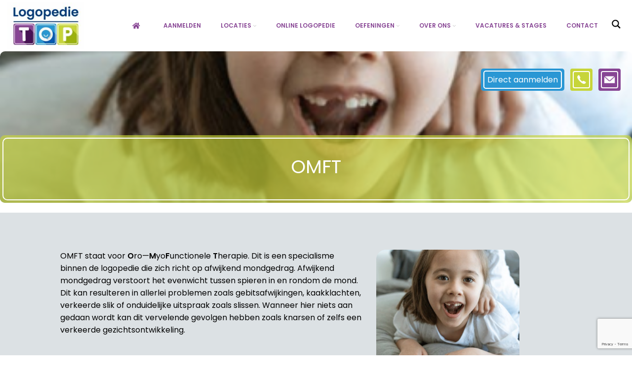

--- FILE ---
content_type: text/html; charset=UTF-8
request_url: https://www.logopedietop.nl/omft-specialist/
body_size: 19900
content:
<!DOCTYPE html>
<html lang="nl-NL">
<head>
	<meta charset="UTF-8">
	<link rel="profile" href="http://gmpg.org/xfn/11">
	<link rel="pingback" href="https://www.logopedietop.nl/xmlrpc.php">

			<script>window.MSInputMethodContext && document.documentMode && document.write('<script src="https://www.logopedietop.nl/wp-content/themes/woodmart/js/libs/ie11CustomProperties.min.js"><\/script>');</script>
		<meta name='robots' content='index, follow, max-image-preview:large, max-snippet:-1, max-video-preview:-1' />

	<!-- This site is optimized with the Yoast SEO plugin v21.7 - https://yoast.com/wordpress/plugins/seo/ -->
	<title>OMFT Specialist - LogopedieTOP - Oefentherapie afwijkend mondgedrag</title>
	<meta name="description" content="OMFT is een logopedische specialisatie. Behandeling van afwijkend mondgedrag. Professioneel, hoge kwaliteit, ruime ervaring. OMFT Gelderland" />
	<link rel="canonical" href="https://www.logopedietop.nl/omft-specialist/" />
	<meta property="og:locale" content="nl_NL" />
	<meta property="og:type" content="article" />
	<meta property="og:title" content="OMFT Specialist - LogopedieTOP - Oefentherapie afwijkend mondgedrag" />
	<meta property="og:description" content="OMFT is een logopedische specialisatie. Behandeling van afwijkend mondgedrag. Professioneel, hoge kwaliteit, ruime ervaring. OMFT Gelderland" />
	<meta property="og:url" content="https://www.logopedietop.nl/omft-specialist/" />
	<meta property="og:site_name" content="LogopedieTOP" />
	<meta property="article:modified_time" content="2022-08-11T06:55:33+00:00" />
	<meta property="og:image" content="https://www.logopedietop.nl/wp-content/uploads/2021/12/image-1.png" />
	<meta name="twitter:card" content="summary_large_image" />
	<meta name="twitter:label1" content="Geschatte leestijd" />
	<meta name="twitter:data1" content="6 minuten" />
	<script type="application/ld+json" class="yoast-schema-graph">{"@context":"https://schema.org","@graph":[{"@type":"WebPage","@id":"https://www.logopedietop.nl/omft-specialist/","url":"https://www.logopedietop.nl/omft-specialist/","name":"OMFT Specialist - LogopedieTOP - Oefentherapie afwijkend mondgedrag","isPartOf":{"@id":"https://www.logopedietop.nl/#website"},"primaryImageOfPage":{"@id":"https://www.logopedietop.nl/omft-specialist/#primaryimage"},"image":{"@id":"https://www.logopedietop.nl/omft-specialist/#primaryimage"},"thumbnailUrl":"https://www.logopedietop.nl/wp-content/uploads/2021/12/image-1.png","datePublished":"2022-02-19T18:21:35+00:00","dateModified":"2022-08-11T06:55:33+00:00","description":"OMFT is een logopedische specialisatie. Behandeling van afwijkend mondgedrag. Professioneel, hoge kwaliteit, ruime ervaring. OMFT Gelderland","breadcrumb":{"@id":"https://www.logopedietop.nl/omft-specialist/#breadcrumb"},"inLanguage":"nl-NL","potentialAction":[{"@type":"ReadAction","target":["https://www.logopedietop.nl/omft-specialist/"]}]},{"@type":"ImageObject","inLanguage":"nl-NL","@id":"https://www.logopedietop.nl/omft-specialist/#primaryimage","url":"https://www.logopedietop.nl/wp-content/uploads/2021/12/image-1.png","contentUrl":"https://www.logopedietop.nl/wp-content/uploads/2021/12/image-1.png","width":120,"height":118},{"@type":"BreadcrumbList","@id":"https://www.logopedietop.nl/omft-specialist/#breadcrumb","itemListElement":[{"@type":"ListItem","position":1,"name":"Home","item":"https://www.logopedietop.nl/"},{"@type":"ListItem","position":2,"name":"OMFT Specialist"}]},{"@type":"WebSite","@id":"https://www.logopedietop.nl/#website","url":"https://www.logopedietop.nl/","name":"LogopedieTOP","description":"LogopedieTOP","potentialAction":[{"@type":"SearchAction","target":{"@type":"EntryPoint","urlTemplate":"https://www.logopedietop.nl/?s={search_term_string}"},"query-input":"required name=search_term_string"}],"inLanguage":"nl-NL"}]}</script>
	<!-- / Yoast SEO plugin. -->


<link rel='dns-prefetch' href='//fonts.googleapis.com' />
<link rel="alternate" type="application/rss+xml" title="LogopedieTOP &raquo; feed" href="https://www.logopedietop.nl/feed/" />
<link rel="alternate" type="application/rss+xml" title="LogopedieTOP &raquo; reacties feed" href="https://www.logopedietop.nl/comments/feed/" />
<link rel="alternate" title="oEmbed (JSON)" type="application/json+oembed" href="https://www.logopedietop.nl/wp-json/oembed/1.0/embed?url=https%3A%2F%2Fwww.logopedietop.nl%2Fomft-specialist%2F" />
<link rel="alternate" title="oEmbed (XML)" type="text/xml+oembed" href="https://www.logopedietop.nl/wp-json/oembed/1.0/embed?url=https%3A%2F%2Fwww.logopedietop.nl%2Fomft-specialist%2F&#038;format=xml" />
<style id='wp-img-auto-sizes-contain-inline-css' type='text/css'>
img:is([sizes=auto i],[sizes^="auto," i]){contain-intrinsic-size:3000px 1500px}
/*# sourceURL=wp-img-auto-sizes-contain-inline-css */
</style>
<style id='classic-theme-styles-inline-css' type='text/css'>
/*! This file is auto-generated */
.wp-block-button__link{color:#fff;background-color:#32373c;border-radius:9999px;box-shadow:none;text-decoration:none;padding:calc(.667em + 2px) calc(1.333em + 2px);font-size:1.125em}.wp-block-file__button{background:#32373c;color:#fff;text-decoration:none}
/*# sourceURL=/wp-includes/css/classic-themes.min.css */
</style>
<link rel='stylesheet' id='imtst_style-css' href='https://www.logopedietop.nl/wp-content/plugins/indeed-my-testimonials/files/css/style.css?ver=6.9' type='text/css' media='all' />
<link rel='stylesheet' id='imtst_owl_carousel-css' href='https://www.logopedietop.nl/wp-content/plugins/indeed-my-testimonials/files/css/owl.carousel.css?ver=6.9' type='text/css' media='all' />
<link rel='stylesheet' id='imtst_font-awesome-css' href='https://www.logopedietop.nl/wp-content/plugins/indeed-my-testimonials/files/css/font-awesome.min.css?ver=6.9' type='text/css' media='all' />
<link rel='stylesheet' id='wpdreams-asl-basic-css' href='https://www.logopedietop.nl/wp-content/plugins/ajax-search-lite/css/style.basic.css?ver=4.11.5' type='text/css' media='all' />
<link rel='stylesheet' id='wpdreams-ajaxsearchlite-css' href='https://www.logopedietop.nl/wp-content/plugins/ajax-search-lite/css/style-underline.css?ver=4.11.5' type='text/css' media='all' />
<link rel='stylesheet' id='wpdreams-ajaxsearchpro-instances-css' href='https://www.logopedietop.nl/wp-content/uploads/asp_upload/style.instances-ho-is-po-no-da-au-ga-se-is.css?ver=Mbcp0P' type='text/css' media='all' />
<link rel='stylesheet' id='js_composer_front-css' href='https://www.logopedietop.nl/wp-content/plugins/js_composer/assets/css/js_composer.min.css?ver=6.9.0' type='text/css' media='all' />
<link rel='stylesheet' id='bootstrap-css' href='https://www.logopedietop.nl/wp-content/themes/woodmart/css/bootstrap.min.css?ver=6.2.1' type='text/css' media='all' />
<link rel='stylesheet' id='woodmart-style-css' href='https://www.logopedietop.nl/wp-content/themes/woodmart/style.min.css?ver=6.2.1' type='text/css' media='all' />
<link rel='stylesheet' id='wd-wpcf7-css' href='https://www.logopedietop.nl/wp-content/themes/woodmart/css/parts/int-wpcf7.min.css?ver=6.2.1' type='text/css' media='all' />
<link rel='stylesheet' id='child-style-css' href='https://www.logopedietop.nl/wp-content/themes/woodmart-child/style.css?ver=6.2.1' type='text/css' media='all' />
<link rel='stylesheet' id='xts-style-default_header-css' href='https://www.logopedietop.nl/wp-content/uploads/2022/08/xts-default_header-1660040120.css?ver=6.2.1' type='text/css' media='all' />
<link rel='stylesheet' id='xts-style-theme_settings_default-css' href='https://www.logopedietop.nl/wp-content/uploads/2022/10/xts-theme_settings_default-1665314399.css?ver=6.2.1' type='text/css' media='all' />
<link rel='stylesheet' id='xts-google-fonts-css' href='https://fonts.googleapis.com/css?family=Poppins%3A400%2C600&#038;ver=6.2.1' type='text/css' media='all' />
<script type="text/javascript" src="https://www.logopedietop.nl/wp-includes/js/jquery/jquery.min.js?ver=3.7.1" id="jquery-core-js"></script>
<script type="text/javascript" src="https://www.logopedietop.nl/wp-includes/js/jquery/jquery-migrate.min.js?ver=3.4.1" id="jquery-migrate-js"></script>
<script type="text/javascript" src="https://www.logopedietop.nl/wp-content/plugins/indeed-my-testimonials/files/js/owl.carousel.js" id="imtst_owl_carousel-js"></script>
<script type="text/javascript" src="https://www.logopedietop.nl/wp-content/plugins/indeed-my-testimonials/files/js/front_end.js" id="imtst_front_end_js-js"></script>
<script type="text/javascript" src="https://www.logopedietop.nl/wp-content/plugins/indeed-my-testimonials/files/js/isotope.pkgd.min.js" id="imtst_isotope_pkgd_min-js"></script>
<script type="text/javascript" src="https://www.logopedietop.nl/wp-content/themes/woodmart/js/libs/device.js?ver=6.2.1" id="wd-device-library-js"></script>
<link rel="https://api.w.org/" href="https://www.logopedietop.nl/wp-json/" /><link rel="alternate" title="JSON" type="application/json" href="https://www.logopedietop.nl/wp-json/wp/v2/pages/3929" /><link rel="EditURI" type="application/rsd+xml" title="RSD" href="https://www.logopedietop.nl/xmlrpc.php?rsd" />
<meta name="generator" content="WordPress 6.9" />
<link rel='shortlink' href='https://www.logopedietop.nl/?p=3929' />
					<meta name="viewport" content="width=device-width, initial-scale=1.0, maximum-scale=1.0, user-scalable=no">
							
									<link rel="preconnect" href="https://fonts.gstatic.com" crossorigin />
				<link rel="preload" as="style" href="//fonts.googleapis.com/css?family=Open+Sans&display=swap" />
				<link rel="stylesheet" href="//fonts.googleapis.com/css?family=Open+Sans&display=swap" media="all" />
				<meta name="generator" content="Powered by WPBakery Page Builder - drag and drop page builder for WordPress."/>
                <style>
                    
					div[id*='ajaxsearchlitesettings'].searchsettings .asl_option_inner label {
						font-size: 0px !important;
						color: rgba(0, 0, 0, 0);
					}
					div[id*='ajaxsearchlitesettings'].searchsettings .asl_option_inner label:after {
						font-size: 11px !important;
						position: absolute;
						top: 0;
						left: 0;
						z-index: 1;
					}
					.asl_w_container {
						width: 100%;
						margin: 30px 30px 30px 30px;
						min-width: 200px;
					}
					div[id*='ajaxsearchlite'].asl_m {
						width: 100%;
					}
					div[id*='ajaxsearchliteres'].wpdreams_asl_results div.resdrg span.highlighted {
						font-weight: bold;
						color: rgba(217, 49, 43, 1);
						background-color: rgba(238, 238, 238, 1);
					}
					div[id*='ajaxsearchliteres'].wpdreams_asl_results .results img.asl_image {
						width: 70px;
						height: 70px;
						object-fit: cover;
					}
					div.asl_r .results {
						max-height: none;
					}
				
						.asl_m, .asl_m .probox {
							background-color: rgba(255, 255, 255, 1) !important;
							background-image: none !important;
							-webkit-background-image: none !important;
							-ms-background-image: none !important;
						}
					
						.asl_m .probox svg {
							fill: rgba(0, 0, 0, 1) !important;
						}
						.asl_m .probox .innericon {
							background-color: rgba(255, 255, 255, 1) !important;
							background-image: none !important;
							-webkit-background-image: none !important;
							-ms-background-image: none !important;
						}
					
						div.asl_m.asl_w {
							border:2px solid rgb(0, 0, 0) !important;border-radius:0px 0px 0px 0px !important;
							box-shadow: none !important;
						}
						div.asl_m.asl_w .probox {border: none !important;}
					
						div.asl_r.asl_w.vertical .results .item::after {
							display: block;
							position: absolute;
							bottom: 0;
							content: '';
							height: 1px;
							width: 100%;
							background: #D8D8D8;
						}
						div.asl_r.asl_w.vertical .results .item.asl_last_item::after {
							display: none;
						}
					                </style>
                			<link rel="preload" href="https://www.logopedietop.nl/wp-content/plugins/ajax-search-pro/css/fonts/icons/icons2.woff2" as="font" crossorigin="anonymous" />
            			<style>
                .asp_m{height: 0;}            </style>
			            				<link rel="preconnect" href="https://fonts.gstatic.com" crossorigin />
				<link rel="preload" as="style" href="//fonts.googleapis.com/css?family=Lato:300|Lato:400|Lato:700|Open+Sans:300|Open+Sans:400|Open+Sans:700&display=swap" />
				<link rel="stylesheet" href="//fonts.googleapis.com/css?family=Lato:300|Lato:400|Lato:700|Open+Sans:300|Open+Sans:400|Open+Sans:700&display=swap" media="all" />
				<link rel="icon" href="https://www.logopedietop.nl/wp-content/uploads/2022/01/cropped-apple-touch-icon-32x32.png" sizes="32x32" />
<link rel="icon" href="https://www.logopedietop.nl/wp-content/uploads/2022/01/cropped-apple-touch-icon-192x192.png" sizes="192x192" />
<link rel="apple-touch-icon" href="https://www.logopedietop.nl/wp-content/uploads/2022/01/cropped-apple-touch-icon-180x180.png" />
<meta name="msapplication-TileImage" content="https://www.logopedietop.nl/wp-content/uploads/2022/01/cropped-apple-touch-icon-270x270.png" />
<style>
		
		</style><style type="text/css" data-type="vc_shortcodes-custom-css">.vc_custom_1645294241525{margin-top: -40px !important;margin-bottom: -200px !important;background-image: url(https://www.logopedietop.nl/wp-content/uploads/2021/12/image-5-3.png?id=2569) !important;background-position: center !important;background-repeat: no-repeat !important;background-size: cover !important;border-radius: 10px !important;}.vc_custom_1640344160076{margin-top: 220px !important;background-color: #dce1e4 !important;}.vc_custom_1640343964376{background-color: #dce1e4 !important;}.vc_custom_1640255997530{margin-top: -40px !important;background-position: center !important;background-repeat: no-repeat !important;background-size: cover !important;border-radius: 10px !important;}.vc_custom_1645294994140{padding-top: 5px !important;padding-right: 5px !important;padding-bottom: 5px !important;padding-left: 5px !important;background-color: rgba(199,213,58,0.66) !important;background-position: center !important;background-repeat: no-repeat !important;background-size: cover !important;*background-color: rgb(199,213,58) !important;border-radius: 10px !important;}.vc_custom_1638521548223{border-top-width: 2px !important;border-right-width: 2px !important;border-bottom-width: 2px !important;border-left-width: 2px !important;padding-top: 5px !important;padding-right: 5px !important;padding-bottom: 5px !important;padding-left: 5px !important;border-left-color: #ffffff !important;border-left-style: solid !important;border-right-color: #ffffff !important;border-right-style: solid !important;border-top-color: #ffffff !important;border-top-style: solid !important;border-bottom-color: #ffffff !important;border-bottom-style: solid !important;border-radius: 10px !important;}.vc_custom_1645294179024{margin-top: 0px !important;margin-right: 0px !important;margin-bottom: 0px !important;margin-left: 0px !important;padding-top: 25px !important;padding-bottom: 15px !important;border-radius: 10px !important;}.vc_custom_1641371649998{margin-top: 40px !important;}.vc_custom_1641371655349{margin-top: 40px !important;}.vc_custom_1645295225418{padding-top: 5px !important;padding-right: 5px !important;padding-bottom: 5px !important;padding-left: 5px !important;background-color: #c7d53a !important;background-position: center !important;background-repeat: no-repeat !important;background-size: cover !important;border-radius: 10px !important;}.vc_custom_1645294510057{border-top-width: 2px !important;border-right-width: 2px !important;border-bottom-width: 2px !important;border-left-width: 2px !important;padding-top: 5px !important;padding-right: 5px !important;padding-bottom: 5px !important;padding-left: 5px !important;border-left-color: #ffffff !important;border-left-style: solid !important;border-right-color: #ffffff !important;border-right-style: solid !important;border-top-color: #ffffff !important;border-top-style: solid !important;border-bottom-color: #ffffff !important;border-bottom-style: solid !important;border-radius: 10px !important;}.vc_custom_1645294495183{margin-top: 0px !important;margin-right: 0px !important;margin-bottom: 0px !important;margin-left: 0px !important;padding-top: 45px !important;padding-bottom: 35px !important;border-radius: 10px !important;}</style><noscript><style> .wpb_animate_when_almost_visible { opacity: 1; }</style></noscript><style id='global-styles-inline-css' type='text/css'>
:root{--wp--preset--aspect-ratio--square: 1;--wp--preset--aspect-ratio--4-3: 4/3;--wp--preset--aspect-ratio--3-4: 3/4;--wp--preset--aspect-ratio--3-2: 3/2;--wp--preset--aspect-ratio--2-3: 2/3;--wp--preset--aspect-ratio--16-9: 16/9;--wp--preset--aspect-ratio--9-16: 9/16;--wp--preset--color--black: #000000;--wp--preset--color--cyan-bluish-gray: #abb8c3;--wp--preset--color--white: #ffffff;--wp--preset--color--pale-pink: #f78da7;--wp--preset--color--vivid-red: #cf2e2e;--wp--preset--color--luminous-vivid-orange: #ff6900;--wp--preset--color--luminous-vivid-amber: #fcb900;--wp--preset--color--light-green-cyan: #7bdcb5;--wp--preset--color--vivid-green-cyan: #00d084;--wp--preset--color--pale-cyan-blue: #8ed1fc;--wp--preset--color--vivid-cyan-blue: #0693e3;--wp--preset--color--vivid-purple: #9b51e0;--wp--preset--gradient--vivid-cyan-blue-to-vivid-purple: linear-gradient(135deg,rgb(6,147,227) 0%,rgb(155,81,224) 100%);--wp--preset--gradient--light-green-cyan-to-vivid-green-cyan: linear-gradient(135deg,rgb(122,220,180) 0%,rgb(0,208,130) 100%);--wp--preset--gradient--luminous-vivid-amber-to-luminous-vivid-orange: linear-gradient(135deg,rgb(252,185,0) 0%,rgb(255,105,0) 100%);--wp--preset--gradient--luminous-vivid-orange-to-vivid-red: linear-gradient(135deg,rgb(255,105,0) 0%,rgb(207,46,46) 100%);--wp--preset--gradient--very-light-gray-to-cyan-bluish-gray: linear-gradient(135deg,rgb(238,238,238) 0%,rgb(169,184,195) 100%);--wp--preset--gradient--cool-to-warm-spectrum: linear-gradient(135deg,rgb(74,234,220) 0%,rgb(151,120,209) 20%,rgb(207,42,186) 40%,rgb(238,44,130) 60%,rgb(251,105,98) 80%,rgb(254,248,76) 100%);--wp--preset--gradient--blush-light-purple: linear-gradient(135deg,rgb(255,206,236) 0%,rgb(152,150,240) 100%);--wp--preset--gradient--blush-bordeaux: linear-gradient(135deg,rgb(254,205,165) 0%,rgb(254,45,45) 50%,rgb(107,0,62) 100%);--wp--preset--gradient--luminous-dusk: linear-gradient(135deg,rgb(255,203,112) 0%,rgb(199,81,192) 50%,rgb(65,88,208) 100%);--wp--preset--gradient--pale-ocean: linear-gradient(135deg,rgb(255,245,203) 0%,rgb(182,227,212) 50%,rgb(51,167,181) 100%);--wp--preset--gradient--electric-grass: linear-gradient(135deg,rgb(202,248,128) 0%,rgb(113,206,126) 100%);--wp--preset--gradient--midnight: linear-gradient(135deg,rgb(2,3,129) 0%,rgb(40,116,252) 100%);--wp--preset--font-size--small: 13px;--wp--preset--font-size--medium: 20px;--wp--preset--font-size--large: 36px;--wp--preset--font-size--x-large: 42px;--wp--preset--spacing--20: 0.44rem;--wp--preset--spacing--30: 0.67rem;--wp--preset--spacing--40: 1rem;--wp--preset--spacing--50: 1.5rem;--wp--preset--spacing--60: 2.25rem;--wp--preset--spacing--70: 3.38rem;--wp--preset--spacing--80: 5.06rem;--wp--preset--shadow--natural: 6px 6px 9px rgba(0, 0, 0, 0.2);--wp--preset--shadow--deep: 12px 12px 50px rgba(0, 0, 0, 0.4);--wp--preset--shadow--sharp: 6px 6px 0px rgba(0, 0, 0, 0.2);--wp--preset--shadow--outlined: 6px 6px 0px -3px rgb(255, 255, 255), 6px 6px rgb(0, 0, 0);--wp--preset--shadow--crisp: 6px 6px 0px rgb(0, 0, 0);}:where(.is-layout-flex){gap: 0.5em;}:where(.is-layout-grid){gap: 0.5em;}body .is-layout-flex{display: flex;}.is-layout-flex{flex-wrap: wrap;align-items: center;}.is-layout-flex > :is(*, div){margin: 0;}body .is-layout-grid{display: grid;}.is-layout-grid > :is(*, div){margin: 0;}:where(.wp-block-columns.is-layout-flex){gap: 2em;}:where(.wp-block-columns.is-layout-grid){gap: 2em;}:where(.wp-block-post-template.is-layout-flex){gap: 1.25em;}:where(.wp-block-post-template.is-layout-grid){gap: 1.25em;}.has-black-color{color: var(--wp--preset--color--black) !important;}.has-cyan-bluish-gray-color{color: var(--wp--preset--color--cyan-bluish-gray) !important;}.has-white-color{color: var(--wp--preset--color--white) !important;}.has-pale-pink-color{color: var(--wp--preset--color--pale-pink) !important;}.has-vivid-red-color{color: var(--wp--preset--color--vivid-red) !important;}.has-luminous-vivid-orange-color{color: var(--wp--preset--color--luminous-vivid-orange) !important;}.has-luminous-vivid-amber-color{color: var(--wp--preset--color--luminous-vivid-amber) !important;}.has-light-green-cyan-color{color: var(--wp--preset--color--light-green-cyan) !important;}.has-vivid-green-cyan-color{color: var(--wp--preset--color--vivid-green-cyan) !important;}.has-pale-cyan-blue-color{color: var(--wp--preset--color--pale-cyan-blue) !important;}.has-vivid-cyan-blue-color{color: var(--wp--preset--color--vivid-cyan-blue) !important;}.has-vivid-purple-color{color: var(--wp--preset--color--vivid-purple) !important;}.has-black-background-color{background-color: var(--wp--preset--color--black) !important;}.has-cyan-bluish-gray-background-color{background-color: var(--wp--preset--color--cyan-bluish-gray) !important;}.has-white-background-color{background-color: var(--wp--preset--color--white) !important;}.has-pale-pink-background-color{background-color: var(--wp--preset--color--pale-pink) !important;}.has-vivid-red-background-color{background-color: var(--wp--preset--color--vivid-red) !important;}.has-luminous-vivid-orange-background-color{background-color: var(--wp--preset--color--luminous-vivid-orange) !important;}.has-luminous-vivid-amber-background-color{background-color: var(--wp--preset--color--luminous-vivid-amber) !important;}.has-light-green-cyan-background-color{background-color: var(--wp--preset--color--light-green-cyan) !important;}.has-vivid-green-cyan-background-color{background-color: var(--wp--preset--color--vivid-green-cyan) !important;}.has-pale-cyan-blue-background-color{background-color: var(--wp--preset--color--pale-cyan-blue) !important;}.has-vivid-cyan-blue-background-color{background-color: var(--wp--preset--color--vivid-cyan-blue) !important;}.has-vivid-purple-background-color{background-color: var(--wp--preset--color--vivid-purple) !important;}.has-black-border-color{border-color: var(--wp--preset--color--black) !important;}.has-cyan-bluish-gray-border-color{border-color: var(--wp--preset--color--cyan-bluish-gray) !important;}.has-white-border-color{border-color: var(--wp--preset--color--white) !important;}.has-pale-pink-border-color{border-color: var(--wp--preset--color--pale-pink) !important;}.has-vivid-red-border-color{border-color: var(--wp--preset--color--vivid-red) !important;}.has-luminous-vivid-orange-border-color{border-color: var(--wp--preset--color--luminous-vivid-orange) !important;}.has-luminous-vivid-amber-border-color{border-color: var(--wp--preset--color--luminous-vivid-amber) !important;}.has-light-green-cyan-border-color{border-color: var(--wp--preset--color--light-green-cyan) !important;}.has-vivid-green-cyan-border-color{border-color: var(--wp--preset--color--vivid-green-cyan) !important;}.has-pale-cyan-blue-border-color{border-color: var(--wp--preset--color--pale-cyan-blue) !important;}.has-vivid-cyan-blue-border-color{border-color: var(--wp--preset--color--vivid-cyan-blue) !important;}.has-vivid-purple-border-color{border-color: var(--wp--preset--color--vivid-purple) !important;}.has-vivid-cyan-blue-to-vivid-purple-gradient-background{background: var(--wp--preset--gradient--vivid-cyan-blue-to-vivid-purple) !important;}.has-light-green-cyan-to-vivid-green-cyan-gradient-background{background: var(--wp--preset--gradient--light-green-cyan-to-vivid-green-cyan) !important;}.has-luminous-vivid-amber-to-luminous-vivid-orange-gradient-background{background: var(--wp--preset--gradient--luminous-vivid-amber-to-luminous-vivid-orange) !important;}.has-luminous-vivid-orange-to-vivid-red-gradient-background{background: var(--wp--preset--gradient--luminous-vivid-orange-to-vivid-red) !important;}.has-very-light-gray-to-cyan-bluish-gray-gradient-background{background: var(--wp--preset--gradient--very-light-gray-to-cyan-bluish-gray) !important;}.has-cool-to-warm-spectrum-gradient-background{background: var(--wp--preset--gradient--cool-to-warm-spectrum) !important;}.has-blush-light-purple-gradient-background{background: var(--wp--preset--gradient--blush-light-purple) !important;}.has-blush-bordeaux-gradient-background{background: var(--wp--preset--gradient--blush-bordeaux) !important;}.has-luminous-dusk-gradient-background{background: var(--wp--preset--gradient--luminous-dusk) !important;}.has-pale-ocean-gradient-background{background: var(--wp--preset--gradient--pale-ocean) !important;}.has-electric-grass-gradient-background{background: var(--wp--preset--gradient--electric-grass) !important;}.has-midnight-gradient-background{background: var(--wp--preset--gradient--midnight) !important;}.has-small-font-size{font-size: var(--wp--preset--font-size--small) !important;}.has-medium-font-size{font-size: var(--wp--preset--font-size--medium) !important;}.has-large-font-size{font-size: var(--wp--preset--font-size--large) !important;}.has-x-large-font-size{font-size: var(--wp--preset--font-size--x-large) !important;}
/*# sourceURL=global-styles-inline-css */
</style>
<link rel='stylesheet' id='vc_font_awesome_5_shims-css' href='https://www.logopedietop.nl/wp-content/plugins/js_composer/assets/lib/bower/font-awesome/css/v4-shims.min.css?ver=6.9.0' type='text/css' media='all' />
<link rel='stylesheet' id='vc_font_awesome_5-css' href='https://www.logopedietop.nl/wp-content/plugins/js_composer/assets/lib/bower/font-awesome/css/all.min.css?ver=6.9.0' type='text/css' media='all' />
</head>

<body class="wp-singular page-template-default page page-id-3929 wp-theme-woodmart wp-child-theme-woodmart-child wrapper-custom  form-style-square  form-border-width-2 categories-accordion-on woodmart-ajax-shop-on offcanvas-sidebar-mobile offcanvas-sidebar-tablet wpb-js-composer js-comp-ver-6.9.0 vc_responsive">
			<script type="text/javascript" id="wd-flicker-fix">// Flicker fix.</script>	
	
	<div class="website-wrapper">
									<header class="whb-header whb-sticky-shadow whb-scroll-stick whb-sticky-real">
					<div class="whb-main-header">
	
<div class="whb-row whb-top-bar whb-not-sticky-row whb-with-bg whb-without-border whb-color-dark whb-flex-flex-middle whb-hidden-desktop whb-hidden-mobile">
	<div class="container">
		<div class="whb-flex-row whb-top-bar-inner">
			<div class="whb-column whb-col-left whb-visible-lg">
	
<div class="wd-header-text set-cont-mb-s reset-last-child  whb-text-element"><strong class="color-white">ADD ANYTHING HERE OR JUST REMOVE IT…</strong></div>
</div>
<div class="whb-column whb-col-center whb-visible-lg whb-empty-column">
	</div>
<div class="whb-column whb-col-right whb-visible-lg whb-empty-column">
	</div>
<div class="whb-column whb-col-mobile whb-hidden-lg">
	
			<div class="wd-social-icons woodmart-social-icons text-left icons-design-default icons-size-small color-scheme-light social-share social-form-circle">
									<a rel="noopener noreferrer nofollow" href="https://www.facebook.com/sharer/sharer.php?u=https://www.logopedietop.nl/omft-specialist/" target="_blank" class=" wd-social-icon social-facebook" aria-label="Facebook social link">
						<span class="wd-icon"></span>
											</a>
				
									<a rel="noopener noreferrer nofollow" href="https://twitter.com/share?url=https://www.logopedietop.nl/omft-specialist/" target="_blank" class=" wd-social-icon social-twitter" aria-label="Twitter social link">
						<span class="wd-icon"></span>
											</a>
				
				
				
				
									<a rel="noopener noreferrer nofollow" href="https://pinterest.com/pin/create/button/?url=https://www.logopedietop.nl/omft-specialist/&media=https://www.logopedietop.nl/wp-includes/images/media/default.svg&description=OMFT+Specialist" target="_blank" class=" wd-social-icon social-pinterest" aria-label="Pinterest social link">
						<span class="wd-icon"></span>
											</a>
				
				
									<a rel="noopener noreferrer nofollow" href="https://www.linkedin.com/shareArticle?mini=true&url=https://www.logopedietop.nl/omft-specialist/" target="_blank" class=" wd-social-icon social-linkedin" aria-label="Linkedin social link">
						<span class="wd-icon"></span>
											</a>
				
				
				
				
				
				
				
				
				
				
								
								
				
									<a rel="noopener noreferrer nofollow" href="https://telegram.me/share/url?url=https://www.logopedietop.nl/omft-specialist/" target="_blank" class=" wd-social-icon social-tg" aria-label="Telegram social link">
						<span class="wd-icon"></span>
											</a>
								
				
			</div>

		</div>
		</div>
	</div>
</div>

<div class="whb-row whb-general-header whb-not-sticky-row whb-without-bg whb-border-fullwidth whb-color-dark whb-flex-flex-middle">
	<div class="container">
		<div class="whb-flex-row whb-general-header-inner">
			<div class="whb-column whb-col-left whb-visible-lg">
	<div class="site-logo">
	<a href="https://www.logopedietop.nl/" class="wd-logo wd-main-logo woodmart-logo woodmart-main-logo" rel="home">
		<img src="https://www.logopedietop.nl/wp-content/uploads/2022/07/LogopedieTOP_Logo_Tekengebied-1-scaled-e1679649474674.jpg" alt="LogopedieTOP" style="max-width: 250px;" />	</a>
	</div>
</div>
<div class="whb-column whb-col-center whb-visible-lg whb-empty-column">
	</div>
<div class="whb-column whb-col-right whb-visible-lg">
	<div class="wd-header-nav wd-header-main-nav text-left navigation-style-default" role="navigation">
	<ul id="menu-menu-top" class="menu wd-nav wd-nav-main wd-style-default wd-gap-s"><li id="menu-item-1879" class="menu-item menu-item-type-post_type menu-item-object-page menu-item-home menu-item-1879 item-level-0 menu-item-design-default menu-simple-dropdown wd-event-hover"><a href="https://www.logopedietop.nl/" class="woodmart-nav-link"><span class="wd-nav-icon fa fa-fas fa-home"></span><span class="nav-link-text">Home</span></a></li>
<li id="menu-item-17" class="menu-item menu-item-type-post_type menu-item-object-page menu-item-17 item-level-0 menu-item-design-default menu-simple-dropdown wd-event-hover"><a href="https://www.logopedietop.nl/aanmelden/" class="woodmart-nav-link"><span class="nav-link-text">Aanmelden</span></a></li>
<li id="menu-item-2142" class="menu-item menu-item-type-custom menu-item-object-custom menu-item-has-children menu-item-2142 item-level-0 menu-item-design-default menu-simple-dropdown wd-event-hover"><a href="#" class="woodmart-nav-link"><span class="nav-link-text">Locaties</span></a><div class="color-scheme-dark wd-design-default wd-dropdown-menu wd-dropdown sub-menu-dropdown"><div class="container">
<ul class="wd-sub-menu sub-menu color-scheme-dark">
	<li id="menu-item-3798" class="menu-item menu-item-type-post_type menu-item-object-page menu-item-3798 item-level-1"><a href="https://www.logopedietop.nl/omft/" class="woodmart-nav-link">Overzicht allle locaties LogopedieTOP</a></li>
	<li id="menu-item-2468" class="menu-item menu-item-type-post_type menu-item-object-page menu-item-2468 item-level-1"><a href="https://www.logopedietop.nl/arnhem-velp-logopedie/" class="woodmart-nav-link">Arnhem</a></li>
	<li id="menu-item-2793" class="menu-item menu-item-type-post_type menu-item-object-page menu-item-2793 item-level-1"><a href="https://www.logopedietop.nl/velp/" class="woodmart-nav-link">Velp</a></li>
	<li id="menu-item-2801" class="menu-item menu-item-type-post_type menu-item-object-page menu-item-2801 item-level-1"><a href="https://www.logopedietop.nl/rheden/" class="woodmart-nav-link">Rheden</a></li>
	<li id="menu-item-3905" class="menu-item menu-item-type-post_type menu-item-object-page menu-item-3905 item-level-1"><a href="https://www.logopedietop.nl/rozendaal/" class="woodmart-nav-link">Rozendaal</a></li>
	<li id="menu-item-2784" class="menu-item menu-item-type-post_type menu-item-object-page menu-item-2784 item-level-1"><a href="https://www.logopedietop.nl/giesbeek/" class="woodmart-nav-link">Giesbeek</a></li>
	<li id="menu-item-2809" class="menu-item menu-item-type-post_type menu-item-object-page menu-item-2809 item-level-1"><a href="https://www.logopedietop.nl/huissen/" class="woodmart-nav-link">Huissen</a></li>
	<li id="menu-item-2819" class="menu-item menu-item-type-post_type menu-item-object-page menu-item-2819 item-level-1"><a href="https://www.logopedietop.nl/doornenburg/" class="woodmart-nav-link">Doornenburg</a></li>
	<li id="menu-item-2823" class="menu-item menu-item-type-post_type menu-item-object-page menu-item-2823 item-level-1"><a href="https://www.logopedietop.nl/ooijpolder/" class="woodmart-nav-link">Ooijpolder</a></li>
	<li id="menu-item-2270" class="menu-item menu-item-type-post_type menu-item-object-page menu-item-2270 item-level-1"><a href="https://www.logopedietop.nl/eindhoven/" class="woodmart-nav-link">Eindhoven</a></li>
</ul>
</div>
</div>
</li>
<li id="menu-item-2946" class="menu-item menu-item-type-post_type menu-item-object-page menu-item-2946 item-level-0 menu-item-design-default menu-simple-dropdown wd-event-hover"><a href="https://www.logopedietop.nl/online-logopedie/" class="woodmart-nav-link"><span class="nav-link-text">Online logopedie</span></a></li>
<li id="menu-item-3374" class="menu-item menu-item-type-post_type menu-item-object-page menu-item-has-children menu-item-3374 item-level-0 menu-item-design-default menu-simple-dropdown wd-event-hover"><a href="https://www.logopedietop.nl/oefeningen/" class="woodmart-nav-link"><span class="nav-link-text">Oefeningen</span></a><div class="color-scheme-dark wd-design-default wd-dropdown-menu wd-dropdown sub-menu-dropdown"><div class="container">
<ul class="wd-sub-menu sub-menu color-scheme-dark">
	<li id="menu-item-3698" class="menu-item menu-item-type-post_type menu-item-object-page menu-item-3698 item-level-1"><a href="https://www.logopedietop.nl/taal-oefeningen/" class="woodmart-nav-link">Taal</a></li>
	<li id="menu-item-3683" class="menu-item menu-item-type-post_type menu-item-object-page menu-item-3683 item-level-1"><a href="https://www.logopedietop.nl/lezen/" class="woodmart-nav-link">Lezen</a></li>
	<li id="menu-item-3369" class="menu-item menu-item-type-post_type menu-item-object-page menu-item-3369 item-level-1"><a href="https://www.logopedietop.nl/spreken-oefeningen/" class="woodmart-nav-link">Spreken</a></li>
	<li id="menu-item-3687" class="menu-item menu-item-type-post_type menu-item-object-page menu-item-3687 item-level-1"><a href="https://www.logopedietop.nl/gehoor-oefeningen/" class="woodmart-nav-link">Gehoor</a></li>
	<li id="menu-item-3690" class="menu-item menu-item-type-post_type menu-item-object-page menu-item-3690 item-level-1"><a href="https://www.logopedietop.nl/slik-oefeningen/" class="woodmart-nav-link">Slikken</a></li>
</ul>
</div>
</div>
</li>
<li id="menu-item-3227" class="menu-item menu-item-type-custom menu-item-object-custom menu-item-has-children menu-item-3227 item-level-0 menu-item-design-default menu-simple-dropdown wd-event-hover"><a href="#" class="woodmart-nav-link"><span class="nav-link-text">Over ons</span></a><div class="color-scheme-dark wd-design-default wd-dropdown-menu wd-dropdown sub-menu-dropdown"><div class="container">
<ul class="wd-sub-menu sub-menu color-scheme-dark">
	<li id="menu-item-2943" class="menu-item menu-item-type-post_type menu-item-object-page menu-item-2943 item-level-1"><a href="https://www.logopedietop.nl/ons-team/" class="woodmart-nav-link">Ons team</a></li>
	<li id="menu-item-3219" class="menu-item menu-item-type-post_type menu-item-object-page menu-item-3219 item-level-1"><a href="https://www.logopedietop.nl/behandeling/" class="woodmart-nav-link">Behandeling</a></li>
	<li id="menu-item-3220" class="menu-item menu-item-type-post_type menu-item-object-page menu-item-3220 item-level-1"><a href="https://www.logopedietop.nl/kwaliteit/" class="woodmart-nav-link">Kwaliteit</a></li>
	<li id="menu-item-3218" class="menu-item menu-item-type-post_type menu-item-object-page menu-item-3218 item-level-1"><a href="https://www.logopedietop.nl/gesprek/" class="woodmart-nav-link">Eerste gesprek en onderzoek</a></li>
	<li id="menu-item-4507" class="menu-item menu-item-type-post_type menu-item-object-page menu-item-4507 item-level-1"><a href="https://www.logopedietop.nl/tarievenoverzicht/" class="woodmart-nav-link">Tarievenoverzicht</a></li>
</ul>
</div>
</div>
</li>
<li id="menu-item-3217" class="menu-item menu-item-type-post_type menu-item-object-page menu-item-3217 item-level-0 menu-item-design-default menu-simple-dropdown wd-event-hover"><a href="https://www.logopedietop.nl/vacatures-stages/" class="woodmart-nav-link"><span class="nav-link-text">Vacatures &#038; Stages</span></a></li>
<li id="menu-item-34" class="menu-item menu-item-type-post_type menu-item-object-page menu-item-34 item-level-0 menu-item-design-default menu-simple-dropdown wd-event-hover"><a href="https://www.logopedietop.nl/contact/" class="woodmart-nav-link"><span class="nav-link-text">Contact</span></a></li>
</ul></div><!--END MAIN-NAV-->

<div class="wd-header-text set-cont-mb-s reset-last-child zoekfunctie wd-inline whb-text-element"><div class="asp_w_container">
	<div class='asp_w asp_m asp_m_1 asp_m_1_1 wpdreams_asp_sc wpdreams_asp_sc-1 ajaxsearchpro asp_main_container  asp_compact'
		 data-id="1"
		 data-name="menu"
		  asp-compact="closed"		 data-instance="1"
		 id='ajaxsearchpro1_1'>

		<div class="probox">
	
	<div class='promagnifier' tabindex="101">
				<div class='asp_text_button hiddend'>
			Zoeken		</div>
		<div class='innericon'>
			<svg xmlns="http://www.w3.org/2000/svg" width="22" height="22" viewBox="0 0 512 512"><path d="M460.355 421.59l-106.51-106.512c20.04-27.553 31.884-61.437 31.884-98.037C385.73 124.935 310.792 50 218.685 50c-92.106 0-167.04 74.934-167.04 167.04 0 92.107 74.935 167.042 167.04 167.042 34.912 0 67.352-10.773 94.184-29.158L419.945 462l40.41-40.41zM100.63 217.04c0-65.095 52.96-118.055 118.056-118.055 65.098 0 118.057 52.96 118.057 118.056 0 65.097-52.96 118.057-118.057 118.057-65.096 0-118.055-52.96-118.055-118.056z"/></svg>		</div>
		<div class="asp_clear"></div>
	</div>

	
    
    <div class='prosettings hiddend' style='display:none;' data-opened=0>
                <div class='innericon'>
            <svg xmlns="http://www.w3.org/2000/svg" width="22" height="22" viewBox="0 0 512 512"><path d="M170 294c0 33.138-26.862 60-60 60-33.137 0-60-26.862-60-60 0-33.137 26.863-60 60-60 33.138 0 60 26.863 60 60zm-60 90c-6.872 0-13.565-.777-20-2.243V422c0 11.046 8.954 20 20 20s20-8.954 20-20v-40.243c-6.435 1.466-13.128 2.243-20 2.243zm0-180c6.872 0 13.565.777 20 2.243V90c0-11.046-8.954-20-20-20s-20 8.954-20 20v116.243c6.435-1.466 13.128-2.243 20-2.243zm146-7c12.13 0 22 9.87 22 22s-9.87 22-22 22-22-9.87-22-22 9.87-22 22-22zm0-38c-33.137 0-60 26.863-60 60 0 33.138 26.863 60 60 60 33.138 0 60-26.862 60-60 0-33.137-26.862-60-60-60zm0-30c6.872 0 13.565.777 20 2.243V90c0-11.046-8.954-20-20-20s-20 8.954-20 20v41.243c6.435-1.466 13.128-2.243 20-2.243zm0 180c-6.872 0-13.565-.777-20-2.243V422c0 11.046 8.954 20 20 20s20-8.954 20-20V306.757c-6.435 1.466-13.128 2.243-20 2.243zm146-75c-33.137 0-60 26.863-60 60 0 33.138 26.863 60 60 60 33.138 0 60-26.862 60-60 0-33.137-26.862-60-60-60zm0-30c6.872 0 13.565.777 20 2.243V90c0-11.046-8.954-20-20-20s-20 8.954-20 20v116.243c6.435-1.466 13.128-2.243 20-2.243zm0 180c-6.872 0-13.565-.777-20-2.243V422c0 11.046 8.954 20 20 20s20-8.954 20-20v-40.243c-6.435 1.466-13.128 2.243-20 2.243z"/></svg>        </div>
    </div>

    
    
    <div class='proinput hiddend'>
        <form action='#' autocomplete="off" aria-label="Search form 1">
            <input type='search' class='orig'
				   tabindex="100"
                   placeholder='Zoeken.'
                   name='phrase' value=''
                   aria-label="Search input 1"
                   autocomplete="off"/>
            <input type='text' class='autocomplete' name='phrase' value=''
                   aria-label="Search autocomplete, ignore please"
                   aria-hidden="true"
                   autocomplete="off" disabled/>
            <input type='submit'
                   aria-hidden="true"
                   aria-label="Hidden button"
                   style='width:0; height: 0; visibility: hidden;'>
        </form>
    </div>

    
    
    <div class='proloading hiddend'>
                        <div class="asp_loader">
            <div class="asp_loader-inner asp_simple-circle">
                        </div>
        </div>
                    </div>

            <div class='proclose hiddend'>
            <svg version="1.1" xmlns="http://www.w3.org/2000/svg" xmlns:xlink="http://www.w3.org/1999/xlink" x="0px"
                 y="0px"
                 width="512px" height="512px" viewBox="0 0 512 512" enable-background="new 0 0 512 512"
                 xml:space="preserve">
            <polygon points="438.393,374.595 319.757,255.977 438.378,137.348 374.595,73.607 255.995,192.225 137.375,73.622 73.607,137.352 192.246,255.983 73.622,374.625 137.352,438.393 256.002,319.734 374.652,438.378 "/>
            </svg>
        </div>
    
    
</div>	</div>
	<div class='asp_data_container' style="display:none !important;">
		<div class="asp_init_data"
	 style="display:none !important;"
	 id="asp_init_id_1_1"
	 data-asp-id="1"
	 data-asp-instance="1"
	 data-aspdata="[base64]/cz17cGhyYXNlfSIsDQogICAgICAgICJlbGVtZW50b3JfdXJsIjogImh0dHBzOi8vd3d3LmxvZ29wZWRpZXRvcC5ubC8/[base64]/cz17cGhyYXNlfSIsDQogICAgICAgICJlbGVtZW50b3JfdXJsIjogImh0dHBzOi8vd3d3LmxvZ29wZWRpZXRvcC5ubC8/[base64]"></div>
<div class='asp_hidden_data' style="display:none !important;">
    <div class='asp_item_overlay'>
        <div class='asp_item_inner'>
            <svg xmlns="http://www.w3.org/2000/svg" width="22" height="22" viewBox="0 0 512 512"><path d="M448.225 394.243l-85.387-85.385c16.55-26.08 26.146-56.986 26.146-90.094 0-92.99-75.652-168.64-168.643-168.64-92.988 0-168.64 75.65-168.64 168.64s75.65 168.64 168.64 168.64c31.466 0 60.94-8.67 86.176-23.734l86.14 86.142c36.755 36.754 92.355-18.783 55.57-55.57zm-344.233-175.48c0-64.155 52.192-116.35 116.35-116.35s116.353 52.194 116.353 116.35S284.5 335.117 220.342 335.117s-116.35-52.196-116.35-116.352zm34.463-30.26c34.057-78.9 148.668-69.75 170.248 12.863-43.482-51.037-119.984-56.532-170.248-12.862z"/></svg>                    </div>
    </div>
</div>	</div>
	<div id='__original__ajaxsearchprores1_1' class='asp_w asp_r asp_r_1 asp_r_1_1 vertical ajaxsearchpro wpdreams_asp_sc wpdreams_asp_sc-1'
     data-id="1"
     data-instance="1">

    
    
    
    <div class="results">

        
        <div class="resdrg">
        </div>

        
    </div>

    
    
    

    <div class="asp_res_loader hiddend">
                    <div class="asp_loader">
                <div class="asp_loader-inner asp_simple-circle">
                                </div>
            </div>
            </div>
</div>	<div id='__original__ajaxsearchprosettings1_1'
		 class="asp_w asp_ss asp_ss_1 asp_s asp_s_1 asp_s_1_1 wpdreams_asp_sc wpdreams_asp_sc-1 ajaxsearchpro searchsettings"
		 data-id="1"
		 data-instance="1">
	<form name='options' class="asp-fss-flex" autocomplete = 'off'>
        <input type="hidden" style="display:none;" name="current_page_id" value="3929">
            <input type='hidden' name='qtranslate_lang' style="display:none;"
               value='0'/>
    	    <input type="hidden" name="filters_changed" style="display:none;" value="0">
    <input type="hidden" name="filters_initial" style="display:none;" value="1">
    <fieldset class="asp_filter_generic asp_filter_id_1 asp_filter_n_0 hiddend">
            <legend>Generic filters</legend>
    
		<input type="checkbox" value="exact"
			   id="set_exact1_1"
			   style="display:none;"
			   			   name="asp_gen[]" />
    
		<input type="checkbox" value="title"
			   id="set_title1_1"
			   style="display:none;"
			   data-origvalue="1"			   name="asp_gen[]"  checked="checked"/>
    
		<input type="checkbox" value="content"
			   id="set_content1_1"
			   style="display:none;"
			   data-origvalue="1"			   name="asp_gen[]"  checked="checked"/>
    
		<input type="checkbox" value="excerpt"
			   id="set_excerpt1_1"
			   style="display:none;"
			   data-origvalue="1"			   name="asp_gen[]"  checked="checked"/>
    </fieldset>        <input type="checkbox"
               style="display: none !important;"
               value="page"
               aria-label="Hidden label"
               aria-hidden="true"
               id="1_1customset_1_1100"
               name="customset[]" checked="checked"/>
                <input type="checkbox"
               style="display: none !important;"
               value="praktijk"
               aria-label="Hidden label"
               aria-hidden="true"
               id="1_1customset_1_1101"
               name="customset[]" checked="checked"/>
            <div style="clear:both;"></div>
</form>	</div>

			</div>
</div>
</div>
<div class="whb-column whb-mobile-left whb-hidden-lg">
	<div class="wd-tools-element wd-header-mobile-nav wd-style-text woodmart-burger-icon">
	<a href="#" rel="nofollow">
		<span class="wd-tools-icon woodmart-burger">
					</span>
	
		<span class="wd-tools-text">Menu</span>
	</a>
</div><!--END wd-header-mobile-nav--></div>
<div class="whb-column whb-mobile-center whb-hidden-lg">
	<div class="site-logo">
	<a href="https://www.logopedietop.nl/" class="wd-logo wd-main-logo woodmart-logo woodmart-main-logo" rel="home">
		<img src="https://www.logopedietop.nl/wp-content/uploads/2022/07/LogopedieTOP_Logo_Tekengebied-1-scaled-e1679649474674.jpg" alt="LogopedieTOP" style="max-width: 140px;" />	</a>
	</div>
</div>
<div class="whb-column whb-mobile-right whb-hidden-lg whb-empty-column">
	</div>
		</div>
	</div>
</div>
</div>
				</header>
			
								<div class="main-page-wrapper">
		
						<div class="page-title page-title-default title-size-default title-design-disable color-scheme-light" style="">
					<div class="container">
													
															<div class="breadcrumbs" xmlns:v="https://schema.org/"><a href="https://www.logopedietop.nl/" rel="v:url" property="v:title">Home</a> &raquo; <span class="current">OMFT Specialist</span></div><!-- .breadcrumbs -->											</div>
				</div>
			
		<!-- MAIN CONTENT AREA -->
				<div class="container">
			<div class="row content-layout-wrapper align-items-start">
				


<div class="site-content col-lg-12 col-12 col-md-12" role="main">

								<article id="post-3929" class="post-3929 page type-page status-publish hentry">

					<div class="entry-content">
						<div class="vc_row wpb_row vc_row-fluid vc_custom_1645294241525 vc_row-has-fill wd-rs-6211328f55735"><div class="wpb_column vc_column_container vc_col-sm-12 text-right wd-rs-61aa0d2057e99"><div class="vc_column-inner"><div class="wpb_wrapper">
	<div class="wpb_text_column wpb_content_element" >
		<div class="wpb_wrapper">
			<div class="tussen">
<div class="pic1"><a href="/aanmelden">Direct aanmelden</a></div>
<div class="icon1"><a href="tel:+31263648843"><img decoding="async" class="alignnone size-full wp-image-1503" src="https://www.logopedietop.nl/wp-content/uploads/2021/12/image-1.png" alt="" width="35" height="35" /></a></div>
<div class="icon2"><a href="/contact"><img decoding="async" class="alignnone size-full wp-image-1503" src="https://www.logopedietop.nl/wp-content/uploads/2021/12/image-2.png" alt="" width="35" height="35" /></a></div>
</div>

		</div>
	</div>
<div class="vc_empty_space"   style="height: 55px"><span class="vc_empty_space_inner"></span></div><div class="vc_row wpb_row vc_inner vc_row-fluid vc_custom_1645294994140 vc_row-has-fill wd-rs-6211355658112"><div class="wpb_column vc_column_container vc_col-sm-12 vc_col-has-fill text-center wd-rs-61a9dac7ea82e"><div class="vc_column-inner vc_custom_1638521548223"><div class="wpb_wrapper"><h1 style="font-size: 38px;color: #ffffff;text-align: center" class="vc_custom_heading vc_custom_1645294179024" >OMFT</h1><h3 style="color: #ffffff;text-align: center" class="vc_custom_heading" ></h3></div></div></div></div></div></div></div></div><div class="vc_row wpb_row vc_row-fluid vc_custom_1640344160076 vc_row-has-fill wd-rs-61c5aa5bb6576"><div class="wpb_column vc_column_container vc_col-sm-1 wd-rs-61d557ce1f1ad"><div class="vc_column-inner"><div class="wpb_wrapper"></div></div></div><div class="wpb_column vc_column_container vc_col-sm-6 wd-rs-61d557f01a66a"><div class="vc_column-inner vc_custom_1641371649998"><div class="wpb_wrapper">
	<div class="wpb_text_column wpb_content_element" >
		<div class="wpb_wrapper">
			<p>OMFT staat voor <strong>O</strong>ro—<strong>M</strong>yo<strong>F</strong>unctionele <strong>T</strong>herapie. Dit is een specialisme binnen de logopedie die zich richt op afwijkend mondgedrag. Afwijkend mondgedrag verstoort het evenwicht tussen spieren in en rondom de mond. Dit kan resulteren in allerlei problemen zoals gebitsafwijkingen, kaakklachten, verkeerde slik of onduidelijke uitspraak zoals slissen. Wanneer hier niets aan gedaan wordt kan dit vervelende gevolgen hebben zoals knarsen of zelfs een verkeerde gezichtsontwikkeling.</p>

		</div>
	</div>

	<div class="wpb_text_column wpb_content_element" >
		<div class="wpb_wrapper">
			<h2><span style="color: #c7d53a;">De impact van OMFT</span></h2>
<p>Op tijd beginnen met de OMFT therapie kan veel onomkeerbare problemen voorkomen. Zo gaan de tanden en of kiezen weer op de normale manier staan. De resultaten zijn verbluffend en dat alles zonder extreme of pijnlijke ingrepen. De focus van de therapie ligt op goed oefenen. Soms wordt er een Myobrace ingezet om het proces te versnellen of vereenvoudigen. Dit verschil per geval. De logopedist kijkt altijd naar de juiste oefeningen en stemt de therapie geheel af op de patiënt.</p>

		</div>
	</div>

	<div class="wpb_text_column wpb_content_element" >
		<div class="wpb_wrapper">
			<h2><span style="color: #c7d53a;">Voor wie is deze therapie?</span></h2>
<p>OMFT kan ingezet worden bij een grote doelgroep. Vaak groeit het gebit en de mond in de kindertijd al verkeerd. Het beste moment is daarom ook om dit zo snel mogelijk te signaleren en de OMFT oefentherapie op te starten. Omdat bij kinderen alles nog groeit en verandert, zijn de effecten van afwijkend mondgedrag te corrigeren. Zo zal tegen de tijd dat een kind is uitgegroeid het juiste mondgedrag toegepast worden. Daardoor zal in de toekomst dus ook geen verschuiving of verandering plaatsvinden in en om de mond door een verkeerd gebruik van de spieren. Ook volwassenen hebben baat bij OMFT therapie. De effecten verschillen wel met die van jongere kinderen. Het lichaam, en daarmee dus ook de kaak, is immers al geheel ontwikkeld. Toch is het verstandig om wel OMFT therapie te volgen. De veranderingen en/of klachten komen namelijk wel voort uit een verkeerd gebruik van de spieren in en om de mond. Wanneer u hier aan werkt kan erger voorkomen worden. De exacte resultaten zijn afhankelijk per persoon en worden voornamelijk bepaald door de intensiteit van het oefenen.</p>

		</div>
	</div>

	<div class="wpb_text_column wpb_content_element" >
		<div class="wpb_wrapper">
			<h2><span style="color: #c7d53a;">Kracht van de spieren</span></h2>
<p>Er worden heel veel spieren gebruikt rondom de mond, dit gebeurt grotendeels onbewust. De kaakspier heeft de sterkste spier in ons lichaam. Bij afwijkend mondgedrag worden de spieren in en rondom de mond verkeerd gebruikt. Zo is een verkeerde tongligging een veelvoorkomende oorzaak van de verplaatsing van tanden. Een tong die op de verkeerde plek ligt duwt bij iedere slikbeweging op de verkeerde plek. Dit heet een tongpers. Wanneer dit gedurende een langere periode gebeurt vormt er een verkeerde stand van de kaak of tanden als gevolg hebben.</p>

		</div>
	</div>

	<div class="wpb_text_column wpb_content_element" >
		<div class="wpb_wrapper">
			<h2><span style="color: #c7d53a;">OMFT Gelderland</span></h2>
<p>OMFT Gelderland is dé specialist op het gebied van OMFT-therapie. OMFT-Gelderland is onderdeel van LogopedieTOP. Bij OMFT Gelderland zijn we gespecialiseerd in OMFT therapie. Met professionele meetapparatuur en fotomateriaal maken we alles inzichtelijk. Zo kan de behandeling zich specifiek richten op het oplossen van de oorzaak van afwijkend mondgedrag. Een permanente en veilige manier om verplaatsing of misvorming van de kaak en het gezicht te kunnen behandelen, voorkomen of terugdraaien. Bekijk alle informatie op <a href="http://omftgelderland.nl">omftgelderland.nl </a></p>

		</div>
	</div>
</div></div></div><div class="wpb_column vc_column_container vc_col-sm-3 wd-rs-61d557f6a844d"><div class="vc_column-inner vc_custom_1641371655349"><div class="wpb_wrapper">
	<div  class="wpb_single_image wpb_content_element vc_align_left">
		
		<figure class="wpb_wrapper vc_figure">
			<div class="vc_single_image-wrapper   vc_box_border_grey"><img fetchpriority="high" decoding="async" width="386" height="328" src="https://www.logopedietop.nl/wp-content/uploads/2021/12/image-5-3.png" class="vc_single_image-img attachment-full" alt="OMFT LogopedieTOP afwijkend mondgedrag" title="image (5)" srcset="https://www.logopedietop.nl/wp-content/uploads/2021/12/image-5-3.png 386w, https://www.logopedietop.nl/wp-content/uploads/2021/12/image-5-3-300x255.png 300w, https://www.logopedietop.nl/wp-content/uploads/2021/12/image-5-3-160x136.png 160w" sizes="(max-width: 386px) 100vw, 386px" /></div>
		</figure>
	</div>
</div></div></div></div><div class="vc_row wpb_row vc_row-fluid vc_custom_1640343964376 vc_row-has-fill wd-rs-61c5a997805e3"><div class="wpb_column vc_column_container vc_col-sm-1 wd-rs-61c5a92cd4a2d"><div class="vc_column-inner"><div class="wpb_wrapper"></div></div></div><div class="wpb_column vc_column_container vc_col-sm-8 text-left wd-rs-61d55e52e72db"><div class="vc_column-inner"><div class="wpb_wrapper">
	<div class="wpb_text_column wpb_content_element" >
		<div class="wpb_wrapper">
			<p>Heeft u vragen of zorgen over afwijkend mondgedrag of OMFT?</p>

		</div>
	</div>
<div class="vc_row wpb_row vc_inner vc_row-fluid wd-rs-61d55cc9296c3"><div class="wpb_column vc_column_container vc_col-sm-10 wd-rs-61d84f1e35464"><div class="vc_column-inner"><div class="wpb_wrapper">
	<div class="wpb_text_column wpb_content_element" >
		<div class="wpb_wrapper">
			<p>Neem dan gerust contact met ons op via<strong><span style="color: #c7d53a;"><a style="color: #c7d53a;" href="mailto:info@logopedietop.nl"> info@logopedietop </a></span></strong>of :</p>

		</div>
	</div>
</div></div></div><div class="wpb_column vc_column_container vc_col-sm-2"><div class="vc_column-inner"><div class="wpb_wrapper">
	<div class="wpb_text_column wpb_content_element" >
		<div class="wpb_wrapper">
			<div class="pic77" style="text-align: left;"><a href="/contact">Contact</a></div>

		</div>
	</div>
</div></div></div></div><div class="vc_row wpb_row vc_inner vc_row-fluid wd-rs-61d55cc9296c3"><div class="wpb_column vc_column_container vc_col-sm-3 wd-rs-61d5b1c99a9b2"><div class="vc_column-inner"><div class="wpb_wrapper">
	<div class="wpb_text_column wpb_content_element" >
		<div class="wpb_wrapper">
			<p>of bel:  <strong><span style="color: #c7d53a;"><a style="color: #c7d53a;" href="tel:+31263648843">026-3648843</a></span></strong></p>

		</div>
	</div>
</div></div></div><div class="wpb_column vc_column_container vc_col-sm-2"><div class="vc_column-inner"><div class="wpb_wrapper">
	<div class="wpb_text_column wpb_content_element" >
		<div class="wpb_wrapper">
			<p><a class="icon33" href="tel:+31263648843"><img decoding="async" src="https://www.logopedietop.nl/wp-content/uploads/2022/01/image-11.png" alt="image0008" /></a></p>

		</div>
	</div>
</div></div></div></div></div></div></div><div class="wpb_column vc_column_container vc_col-sm-3 wd-rs-61d55bfeb4321"><div class="vc_column-inner"><div class="wpb_wrapper"></div></div></div></div><div class="vc_row wpb_row vc_row-fluid vc_custom_1640255997530 vc_row-has-fill wd-rs-61c451f7b1f7a"><div class="wpb_column vc_column_container vc_col-sm-12 text-right wd-rs-621133b1ac1d7"><div class="vc_column-inner"><div class="wpb_wrapper"><div class="vc_row wpb_row vc_inner vc_row-fluid vc_custom_1645295225418 vc_row-has-fill wd-rs-6211366a217e6"><div class="wpb_column vc_column_container vc_col-sm-12 vc_col-has-fill text-center wd-rs-621133a228d65"><div class="vc_column-inner vc_custom_1645294510057"><div class="wpb_wrapper"><h1 style="font-size: 38px;color: #ffffff;text-align: center" class="vc_custom_heading vc_custom_1645294495183" ><a href="http://omftgelderland.nl">Klik hier om direct naar OMFT Gelderland te gaan</a></h1></div></div></div></div></div></div></div></div>
											</div>

					
				</article><!-- #post -->

				
		
</div><!-- .site-content -->



			</div><!-- .main-page-wrapper --> 
			</div> <!-- end row -->
	</div> <!-- end container -->

					<div class="wd-prefooter woodmart-prefooter">
			<div class="container">
									<div class="vc_row wpb_row vc_row-fluid"><div class="wpb_column vc_column_container vc_col-sm-12"><div class="vc_column-inner"><div class="wpb_wrapper">		<div id="gallery_769" class="wd-images-gallery wd-rs-61d05cf79ea22 wd-justify-center wd-items-middle view-carousel wd-carousel-spacing-20 wd-carousel-container" data-owl-carousel data-speed="1500" data-wrap="yes" data-autoplay="yes" data-hide_pagination_control="no" data-hide_prev_next_buttons="no" data-scroll_per_page="no" data-desktop="7" data-tablet_landscape="4" data-tablet="3" data-mobile="2">
			<div class="gallery-images owl-carousel owl-items-lg-7 owl-items-md-4 owl-items-sm-3 owl-items-xs-2">
															<div class="wd-gallery-item">
							
																	<img width="150" height="150" src="https://www.logopedietop.nl/wp-content/uploads/2021/12/LogopedieTOP-NVLF-150x150.jpg" class="wd-gallery-image image-1 attachment-thumbnail" alt="" title="LogopedieTOP-NVLF" decoding="async" loading="lazy" srcset="https://www.logopedietop.nl/wp-content/uploads/2021/12/LogopedieTOP-NVLF-150x150.jpg 150w, https://www.logopedietop.nl/wp-content/uploads/2021/12/LogopedieTOP-NVLF-160x160.jpg 160w, https://www.logopedietop.nl/wp-content/uploads/2021/12/LogopedieTOP-NVLF.jpg 240w" sizes="auto, (max-width: 150px) 100vw, 150px" />								

														</div>
											<div class="wd-gallery-item">
							
																	<img width="150" height="150" src="https://www.logopedietop.nl/wp-content/uploads/2021/12/LogopedieTOP-kiwa-150x150.png" class="wd-gallery-image image-2 attachment-thumbnail" alt="" title="LogopedieTOP-kiwa" decoding="async" loading="lazy" srcset="https://www.logopedietop.nl/wp-content/uploads/2021/12/LogopedieTOP-kiwa-150x150.png 150w, https://www.logopedietop.nl/wp-content/uploads/2021/12/LogopedieTOP-kiwa-160x160.png 160w, https://www.logopedietop.nl/wp-content/uploads/2021/12/LogopedieTOP-kiwa.png 225w" sizes="auto, (max-width: 150px) 100vw, 150px" />								

														</div>
											<div class="wd-gallery-item">
							
																	<img width="150" height="150" src="https://www.logopedietop.nl/wp-content/uploads/2021/12/LogopedieTOP-prompt-150x150.jpg" class="wd-gallery-image image-3 attachment-thumbnail" alt="" title="LogopedieTOP-prompt" decoding="async" loading="lazy" srcset="https://www.logopedietop.nl/wp-content/uploads/2021/12/LogopedieTOP-prompt-150x150.jpg 150w, https://www.logopedietop.nl/wp-content/uploads/2021/12/LogopedieTOP-prompt-160x160.jpg 160w, https://www.logopedietop.nl/wp-content/uploads/2021/12/LogopedieTOP-prompt.jpg 200w" sizes="auto, (max-width: 150px) 100vw, 150px" />								

														</div>
											<div class="wd-gallery-item">
							
																	<img width="150" height="150" src="https://www.logopedietop.nl/wp-content/uploads/2021/12/LogopedieTOP-AVG-proof-150x150.jpg" class="wd-gallery-image image-4 attachment-thumbnail" alt="" title="LogopedieTOP-AVG-proof" decoding="async" loading="lazy" srcset="https://www.logopedietop.nl/wp-content/uploads/2021/12/LogopedieTOP-AVG-proof-150x150.jpg 150w, https://www.logopedietop.nl/wp-content/uploads/2021/12/LogopedieTOP-AVG-proof-160x160.jpg 160w, https://www.logopedietop.nl/wp-content/uploads/2021/12/LogopedieTOP-AVG-proof.jpg 200w" sizes="auto, (max-width: 150px) 100vw, 150px" />								

														</div>
											<div class="wd-gallery-item">
							
																	<img width="150" height="150" src="https://www.logopedietop.nl/wp-content/uploads/2021/12/LogopedieTOP-DTL-Proof-150x150.jpg" class="wd-gallery-image image-5 attachment-thumbnail" alt="" title="LogopedieTOP-DTL-Proof" decoding="async" loading="lazy" srcset="https://www.logopedietop.nl/wp-content/uploads/2021/12/LogopedieTOP-DTL-Proof-150x150.jpg 150w, https://www.logopedietop.nl/wp-content/uploads/2021/12/LogopedieTOP-DTL-Proof-160x160.jpg 160w, https://www.logopedietop.nl/wp-content/uploads/2021/12/LogopedieTOP-DTL-Proof.jpg 200w" sizes="auto, (max-width: 150px) 100vw, 150px" />								

														</div>
											<div class="wd-gallery-item">
							
																	<img width="150" height="150" src="https://www.logopedietop.nl/wp-content/uploads/2021/12/LogopedieTOP-Kwaliteitsregister-Paramedici-150x150.jpg" class="wd-gallery-image image-6 attachment-thumbnail" alt="" title="LogopedieTOP-Kwaliteitsregister-Paramedici" decoding="async" loading="lazy" srcset="https://www.logopedietop.nl/wp-content/uploads/2021/12/LogopedieTOP-Kwaliteitsregister-Paramedici-150x150.jpg 150w, https://www.logopedietop.nl/wp-content/uploads/2021/12/LogopedieTOP-Kwaliteitsregister-Paramedici-160x160.jpg 160w, https://www.logopedietop.nl/wp-content/uploads/2021/12/LogopedieTOP-Kwaliteitsregister-Paramedici.jpg 200w" sizes="auto, (max-width: 150px) 100vw, 150px" />								

														</div>
											<div class="wd-gallery-item">
							
																	<img width="150" height="150" src="https://www.logopedietop.nl/wp-content/uploads/2021/12/LogopedieTOP-Parkinsonnet-150x150.jpg" class="wd-gallery-image image-7 attachment-thumbnail" alt="" title="LogopedieTOP-Parkinsonnet" decoding="async" loading="lazy" srcset="https://www.logopedietop.nl/wp-content/uploads/2021/12/LogopedieTOP-Parkinsonnet-150x150.jpg 150w, https://www.logopedietop.nl/wp-content/uploads/2021/12/LogopedieTOP-Parkinsonnet-160x160.jpg 160w, https://www.logopedietop.nl/wp-content/uploads/2021/12/LogopedieTOP-Parkinsonnet.jpg 200w" sizes="auto, (max-width: 150px) 100vw, 150px" />								

														</div>
											<div class="wd-gallery-item">
							
																	<img width="150" height="150" src="https://www.logopedietop.nl/wp-content/uploads/2021/12/LogopedieTOP-NT2-150x150.jpg" class="wd-gallery-image image-8 attachment-thumbnail" alt="" title="LogopedieTOP-NT2" decoding="async" loading="lazy" srcset="https://www.logopedietop.nl/wp-content/uploads/2021/12/LogopedieTOP-NT2-150x150.jpg 150w, https://www.logopedietop.nl/wp-content/uploads/2021/12/LogopedieTOP-NT2-160x160.jpg 160w, https://www.logopedietop.nl/wp-content/uploads/2021/12/LogopedieTOP-NT2.jpg 200w" sizes="auto, (max-width: 150px) 100vw, 150px" />								

														</div>
												</div>
		</div>
				</div></div></div></div>							</div>
		</div>
	
			<footer class="footer-container color-scheme-light">
																<div class="container main-footer">
						<p><div class="vc_row wpb_row vc_row-fluid vc_custom_1642512836157 vc_row-has-fill wd-rs-61e6c1b8458ab"><div class="wpb_column vc_column_container vc_col-sm-12 vc_col-has-fill wd-rs-61e6bbdacde15"><div class="vc_column-inner vc_custom_1642511341410"><div class="wpb_wrapper"><div class="vc_row wpb_row vc_inner vc_row-fluid vc_custom_1643983560260 wd-rs-61fd32c52489e"><div class="wpb_column vc_column_container vc_col-sm-4 wd-rs-61e6c0a020472"><div class="vc_column-inner vc_custom_1642512552824"><div class="wpb_wrapper">
	<div  class="wpb_single_image wpb_content_element vc_align_center vc_custom_1641990172853">
		
		<figure class="wpb_wrapper vc_figure">
			<div class="vc_single_image-wrapper   vc_box_border_grey"><img width="642" height="373" src="https://www.logopedietop.nl/wp-content/uploads/2022/01/image-13-e1641990959158.png" class="vc_single_image-img attachment-full" alt="" title="image-13" decoding="async" loading="lazy" srcset="https://www.logopedietop.nl/wp-content/uploads/2022/01/image-13-e1641990959158.png 642w, https://www.logopedietop.nl/wp-content/uploads/2022/01/image-13-e1641990959158-300x174.png 300w, https://www.logopedietop.nl/wp-content/uploads/2022/01/image-13-e1641990959158-160x93.png 160w" sizes="auto, (max-width: 642px) 100vw, 642px" /></div>
		</figure>
	</div>
</div></div></div><div class="wpb_column vc_column_container vc_col-sm-4 wd-rs-61e6bf4eb12f4"><div class="vc_column-inner vc_custom_1642512215420"><div class="wpb_wrapper"><h4 style="font-size: 22px;color: #ffffff;text-align: left" class="vc_custom_heading vc_custom_1643638725425" >Algemene info</h4><div  class="vc_wp_custommenu wpb_content_element"><div class="widget widget_nav_menu"><div class="menu-footermenu-container"><ul id="menu-footermenu" class="menu"><li id="menu-item-3777" class="menu-item menu-item-type-post_type menu-item-object-page menu-item-3777"><a href="https://www.logopedietop.nl/online-logopedie/">Online logopedie</a></li>
<li id="menu-item-3044" class="menu-item menu-item-type-post_type menu-item-object-page menu-item-3044"><a href="https://www.logopedietop.nl/oefeningen/">Oefeningen</a></li>
<li id="menu-item-3042" class="menu-item menu-item-type-post_type menu-item-object-page menu-item-3042"><a href="https://www.logopedietop.nl/klachtenregeling/">Klachtenregeling</a></li>
<li id="menu-item-3045" class="menu-item menu-item-type-post_type menu-item-object-page menu-item-3045"><a href="https://www.logopedietop.nl/vacatures-stages/">Vacatures &#038; Stages</a></li>
<li id="menu-item-3041" class="menu-item menu-item-type-post_type menu-item-object-page menu-item-3041"><a href="https://www.logopedietop.nl/contact/">Contact</a></li>
</ul></div></div></div></div></div></div><div class="wpb_column vc_column_container vc_col-sm-4 color-scheme-light wd-rs-61fd32ca35966" id="textblokken001"><div class="vc_column-inner vc_custom_1643983566737"><div class="wpb_wrapper">		
		<div id="wd-61deccdd14b0e" class="title-wrapper wd-wpb set-mb-s reset-last-child  wd-rs-61deccdd14b0e wd-title-color-default wd-underline-colored wd-title-style-default wd-width-100 text-left vc_custom_1641991394210">
			
			<div class="liner-continer">
				<h4 class="woodmart-title-container title  wd-font-weight- wd-fontsize-l" >Contact</h4>
							</div>
			
			
			
		</div>
		
		
			<ul class="wd-sub-menu wittetekst mega-menu-list wd-wpb sub-menu" >
				<li class="">
					<a href="mailto:info@logopedietop.nl" title="" target="_blank">
													<img class="wd-nav-img " src="https://www.logopedietop.nl/wp-content/uploads/2022/01/MAIL666-50x50.png" width="50" height="50" alt="" title="" />						
						<span class="nav-link-text">
							info@logopedietop.nl						</span>
											</a>
					<ul class="sub-sub-menu">
						
		<li class=" wittetekst">
			<a href="tel:0031263648843" title="">
									<img class="wd-nav-img " src="https://www.logopedietop.nl/wp-content/uploads/2022/01/TELEFOON666-50x50.png" width="50" height="50" alt="" title="" />				
				026 - 3648843							</a>
		</li>

							</ul>
				</li>
			</ul>

		</div></div></div><div class="wpb_column vc_column_container vc_col-sm-12 wd-rs-61e6c136a6a8e"><div class="vc_column-inner vc_custom_1642512707197"><div class="wpb_wrapper">
	<div class="wpb_text_column wpb_content_element vc_custom_1655890240727" >
		<div class="wpb_wrapper">
			<p>Alle rechten voorbehouden LogopedieTOP®.</p>
<p>LogopedieTOP® | IJsselburcht 3  6825 BS Arnhem | <a href="/tarievenoverzicht">Tarievenoverzicht</a> | <a href="/Betalingsvoorwaarden">Betalingsvoorwaarden</a> | <a href="/Privacy">Privacy</a> | <a href="/cookies">Cookies</a></p>

		</div>
	</div>
</div></div></div></div></div></div></div></div></p>
<style data-type="vc_shortcodes-custom-css">.vc_custom_1642512836157{padding-top: 5px !important;padding-right: 5px !important;padding-bottom: 5px !important;padding-left: 5px !important;background-color: #874594 !important;border-radius: 10px !important;}.vc_custom_1642511341410{border-top-width: 3px !important;border-right-width: 3px !important;border-bottom-width: 3px !important;border-left-width: 3px !important;padding-top: 0px !important;border-left-color: #ffffff !important;border-left-style: solid !important;border-right-color: #ffffff !important;border-right-style: solid !important;border-top-color: #ffffff !important;border-top-style: solid !important;border-bottom-color: #ffffff !important;border-bottom-style: solid !important;border-radius: 10px !important;}.vc_custom_1643983560260{margin-top: 20px !important;}.vc_custom_1642512552824{padding-right: 70px !important;padding-left: 70px !important;}.vc_custom_1642512215420{padding-right: 70px !important;padding-left: 70px !important;}.vc_custom_1643983566737{padding-right: 70px !important;padding-left: 70px !important;}.vc_custom_1642512707197{padding-right: 70px !important;padding-left: 70px !important;}.vc_custom_1641990172853{margin-top: 0px !important;padding-top: 0px !important;}.vc_custom_1643638725425{border-bottom-width: 1px !important;border-bottom-color: #ffffff !important;border-bottom-style: solid !important;}.vc_custom_1641991394210{margin-bottom: 10px !important;}.vc_custom_1655890240727{border-top-width: 2px !important;padding-top: 3px !important;padding-right: 70px !important;padding-left: 5px !important;border-top-color: rgba(255,255,255,0.8) !important;border-top-style: solid !important;}#wd-61deccdd14b0e .woodmart-title-container{color:#ffffff;}</style>					</div>
												</footer>
	</div> <!-- end wrapper -->
<div class="wd-close-side woodmart-close-side"></div>
		<a href="#" class="scrollToTop" aria-label="Scroll to top button"></a>
		<div class="mobile-nav wd-side-hidden wd-left wd-left"><ul id="menu-menu-top-1" class="mobile-pages-menu wd-nav wd-nav-mobile wd-active site-mobile-menu"><li class="menu-item menu-item-type-post_type menu-item-object-page menu-item-home menu-item-1879 item-level-0"><a href="https://www.logopedietop.nl/" class="woodmart-nav-link"><span class="wd-nav-icon fa fa-fas fa-home"></span><span class="nav-link-text">Home</span></a></li>
<li class="menu-item menu-item-type-post_type menu-item-object-page menu-item-17 item-level-0"><a href="https://www.logopedietop.nl/aanmelden/" class="woodmart-nav-link"><span class="nav-link-text">Aanmelden</span></a></li>
<li class="menu-item menu-item-type-custom menu-item-object-custom menu-item-has-children menu-item-2142 item-level-0"><a href="#" class="woodmart-nav-link"><span class="nav-link-text">Locaties</span></a>
<ul class="wd-sub-menu sub-menu">
	<li class="menu-item menu-item-type-post_type menu-item-object-page menu-item-3798 item-level-1"><a href="https://www.logopedietop.nl/omft/" class="woodmart-nav-link">Overzicht allle locaties LogopedieTOP</a></li>
	<li class="menu-item menu-item-type-post_type menu-item-object-page menu-item-2468 item-level-1"><a href="https://www.logopedietop.nl/arnhem-velp-logopedie/" class="woodmart-nav-link">Arnhem</a></li>
	<li class="menu-item menu-item-type-post_type menu-item-object-page menu-item-2793 item-level-1"><a href="https://www.logopedietop.nl/velp/" class="woodmart-nav-link">Velp</a></li>
	<li class="menu-item menu-item-type-post_type menu-item-object-page menu-item-2801 item-level-1"><a href="https://www.logopedietop.nl/rheden/" class="woodmart-nav-link">Rheden</a></li>
	<li class="menu-item menu-item-type-post_type menu-item-object-page menu-item-3905 item-level-1"><a href="https://www.logopedietop.nl/rozendaal/" class="woodmart-nav-link">Rozendaal</a></li>
	<li class="menu-item menu-item-type-post_type menu-item-object-page menu-item-2784 item-level-1"><a href="https://www.logopedietop.nl/giesbeek/" class="woodmart-nav-link">Giesbeek</a></li>
	<li class="menu-item menu-item-type-post_type menu-item-object-page menu-item-2809 item-level-1"><a href="https://www.logopedietop.nl/huissen/" class="woodmart-nav-link">Huissen</a></li>
	<li class="menu-item menu-item-type-post_type menu-item-object-page menu-item-2819 item-level-1"><a href="https://www.logopedietop.nl/doornenburg/" class="woodmart-nav-link">Doornenburg</a></li>
	<li class="menu-item menu-item-type-post_type menu-item-object-page menu-item-2823 item-level-1"><a href="https://www.logopedietop.nl/ooijpolder/" class="woodmart-nav-link">Ooijpolder</a></li>
	<li class="menu-item menu-item-type-post_type menu-item-object-page menu-item-2270 item-level-1"><a href="https://www.logopedietop.nl/eindhoven/" class="woodmart-nav-link">Eindhoven</a></li>
</ul>
</li>
<li class="menu-item menu-item-type-post_type menu-item-object-page menu-item-2946 item-level-0"><a href="https://www.logopedietop.nl/online-logopedie/" class="woodmart-nav-link"><span class="nav-link-text">Online logopedie</span></a></li>
<li class="menu-item menu-item-type-post_type menu-item-object-page menu-item-has-children menu-item-3374 item-level-0"><a href="https://www.logopedietop.nl/oefeningen/" class="woodmart-nav-link"><span class="nav-link-text">Oefeningen</span></a>
<ul class="wd-sub-menu sub-menu">
	<li class="menu-item menu-item-type-post_type menu-item-object-page menu-item-3698 item-level-1"><a href="https://www.logopedietop.nl/taal-oefeningen/" class="woodmart-nav-link">Taal</a></li>
	<li class="menu-item menu-item-type-post_type menu-item-object-page menu-item-3683 item-level-1"><a href="https://www.logopedietop.nl/lezen/" class="woodmart-nav-link">Lezen</a></li>
	<li class="menu-item menu-item-type-post_type menu-item-object-page menu-item-3369 item-level-1"><a href="https://www.logopedietop.nl/spreken-oefeningen/" class="woodmart-nav-link">Spreken</a></li>
	<li class="menu-item menu-item-type-post_type menu-item-object-page menu-item-3687 item-level-1"><a href="https://www.logopedietop.nl/gehoor-oefeningen/" class="woodmart-nav-link">Gehoor</a></li>
	<li class="menu-item menu-item-type-post_type menu-item-object-page menu-item-3690 item-level-1"><a href="https://www.logopedietop.nl/slik-oefeningen/" class="woodmart-nav-link">Slikken</a></li>
</ul>
</li>
<li class="menu-item menu-item-type-custom menu-item-object-custom menu-item-has-children menu-item-3227 item-level-0"><a href="#" class="woodmart-nav-link"><span class="nav-link-text">Over ons</span></a>
<ul class="wd-sub-menu sub-menu">
	<li class="menu-item menu-item-type-post_type menu-item-object-page menu-item-2943 item-level-1"><a href="https://www.logopedietop.nl/ons-team/" class="woodmart-nav-link">Ons team</a></li>
	<li class="menu-item menu-item-type-post_type menu-item-object-page menu-item-3219 item-level-1"><a href="https://www.logopedietop.nl/behandeling/" class="woodmart-nav-link">Behandeling</a></li>
	<li class="menu-item menu-item-type-post_type menu-item-object-page menu-item-3220 item-level-1"><a href="https://www.logopedietop.nl/kwaliteit/" class="woodmart-nav-link">Kwaliteit</a></li>
	<li class="menu-item menu-item-type-post_type menu-item-object-page menu-item-3218 item-level-1"><a href="https://www.logopedietop.nl/gesprek/" class="woodmart-nav-link">Eerste gesprek en onderzoek</a></li>
	<li class="menu-item menu-item-type-post_type menu-item-object-page menu-item-4507 item-level-1"><a href="https://www.logopedietop.nl/tarievenoverzicht/" class="woodmart-nav-link">Tarievenoverzicht</a></li>
</ul>
</li>
<li class="menu-item menu-item-type-post_type menu-item-object-page menu-item-3217 item-level-0"><a href="https://www.logopedietop.nl/vacatures-stages/" class="woodmart-nav-link"><span class="nav-link-text">Vacatures &#038; Stages</span></a></li>
<li class="menu-item menu-item-type-post_type menu-item-object-page menu-item-34 item-level-0"><a href="https://www.logopedietop.nl/contact/" class="woodmart-nav-link"><span class="nav-link-text">Contact</span></a></li>
</ul>
		</div><!--END MOBILE-NAV--><script type="speculationrules">
{"prefetch":[{"source":"document","where":{"and":[{"href_matches":"/*"},{"not":{"href_matches":["/wp-*.php","/wp-admin/*","/wp-content/uploads/*","/wp-content/*","/wp-content/plugins/*","/wp-content/themes/woodmart-child/*","/wp-content/themes/woodmart/*","/*\\?(.+)"]}},{"not":{"selector_matches":"a[rel~=\"nofollow\"]"}},{"not":{"selector_matches":".no-prefetch, .no-prefetch a"}}]},"eagerness":"conservative"}]}
</script>
            <div class='asp_hidden_data' id="asp_hidden_data" style="display: none !important;">
                <svg style="position:absolute" height="0" width="0">
                    <filter id="aspblur">
                        <feGaussianBlur in="SourceGraphic" stdDeviation="4"/>
                    </filter>
                </svg>
                <svg style="position:absolute" height="0" width="0">
                    <filter id="no_aspblur"></filter>
                </svg>
            </div>
        <script type="text/html" id="wpb-modifications"></script><script type="text/javascript" src="https://www.logopedietop.nl/wp-content/plugins/contact-form-7/includes/swv/js/index.js?ver=5.9.3" id="swv-js"></script>
<script type="text/javascript" id="contact-form-7-js-extra">
/* <![CDATA[ */
var wpcf7 = {"api":{"root":"https://www.logopedietop.nl/wp-json/","namespace":"contact-form-7/v1"}};
//# sourceURL=contact-form-7-js-extra
/* ]]> */
</script>
<script type="text/javascript" src="https://www.logopedietop.nl/wp-content/plugins/contact-form-7/includes/js/index.js?ver=5.9.3" id="contact-form-7-js"></script>
<script type="text/javascript" id="wd-asl-ajaxsearchlite-js-before">
/* <![CDATA[ */
window.ASL = typeof window.ASL !== 'undefined' ? window.ASL : {}; window.ASL.wp_rocket_exception = "DOMContentLoaded"; window.ASL.ajaxurl = "https:\/\/www.logopedietop.nl\/wp-admin\/admin-ajax.php"; window.ASL.backend_ajaxurl = "https:\/\/www.logopedietop.nl\/wp-admin\/admin-ajax.php"; window.ASL.js_scope = "jQuery"; window.ASL.asl_url = "https:\/\/www.logopedietop.nl\/wp-content\/plugins\/ajax-search-lite\/"; window.ASL.detect_ajax = 1; window.ASL.media_query = 4761; window.ASL.version = 4761; window.ASL.pageHTML = ""; window.ASL.additional_scripts = [{"handle":"wd-asl-ajaxsearchlite","src":"https:\/\/www.logopedietop.nl\/wp-content\/plugins\/ajax-search-lite\/js\/min\/plugin\/optimized\/asl-prereq.js","prereq":[]},{"handle":"wd-asl-ajaxsearchlite-core","src":"https:\/\/www.logopedietop.nl\/wp-content\/plugins\/ajax-search-lite\/js\/min\/plugin\/optimized\/asl-core.js","prereq":[]},{"handle":"wd-asl-ajaxsearchlite-vertical","src":"https:\/\/www.logopedietop.nl\/wp-content\/plugins\/ajax-search-lite\/js\/min\/plugin\/optimized\/asl-results-vertical.js","prereq":["wd-asl-ajaxsearchlite"]},{"handle":"wd-asl-ajaxsearchlite-autocomplete","src":"https:\/\/www.logopedietop.nl\/wp-content\/plugins\/ajax-search-lite\/js\/min\/plugin\/optimized\/asl-autocomplete.js","prereq":["wd-asl-ajaxsearchlite"]},{"handle":"wd-asl-ajaxsearchlite-load","src":"https:\/\/www.logopedietop.nl\/wp-content\/plugins\/ajax-search-lite\/js\/min\/plugin\/optimized\/asl-load.js","prereq":["wd-asl-ajaxsearchlite-autocomplete"]}]; window.ASL.script_async_load = false; window.ASL.init_only_in_viewport = true; window.ASL.font_url = "https:\/\/www.logopedietop.nl\/wp-content\/plugins\/ajax-search-lite\/css\/fonts\/icons2.woff2"; window.ASL.css_async = false; window.ASL.highlight = {"enabled":false,"data":[]}; window.ASL.analytics = {"method":0,"tracking_id":"","string":"?ajax_search={asl_term}","event":{"focus":{"active":1,"action":"focus","category":"ASL","label":"Input focus","value":"1"},"search_start":{"active":0,"action":"search_start","category":"ASL","label":"Phrase: {phrase}","value":"1"},"search_end":{"active":1,"action":"search_end","category":"ASL","label":"{phrase} | {results_count}","value":"1"},"magnifier":{"active":1,"action":"magnifier","category":"ASL","label":"Magnifier clicked","value":"1"},"return":{"active":1,"action":"return","category":"ASL","label":"Return button pressed","value":"1"},"facet_change":{"active":0,"action":"facet_change","category":"ASL","label":"{option_label} | {option_value}","value":"1"},"result_click":{"active":1,"action":"result_click","category":"ASL","label":"{result_title} | {result_url}","value":"1"}}};
//# sourceURL=wd-asl-ajaxsearchlite-js-before
/* ]]> */
</script>
<script type="text/javascript" src="https://www.logopedietop.nl/wp-content/plugins/ajax-search-lite/js/min/plugin/optimized/asl-prereq.js?ver=4761" id="wd-asl-ajaxsearchlite-js"></script>
<script type="text/javascript" src="https://www.logopedietop.nl/wp-content/plugins/ajax-search-lite/js/min/plugin/optimized/asl-core.js?ver=4761" id="wd-asl-ajaxsearchlite-core-js"></script>
<script type="text/javascript" src="https://www.logopedietop.nl/wp-content/plugins/ajax-search-lite/js/min/plugin/optimized/asl-results-vertical.js?ver=4761" id="wd-asl-ajaxsearchlite-vertical-js"></script>
<script type="text/javascript" src="https://www.logopedietop.nl/wp-content/plugins/ajax-search-lite/js/min/plugin/optimized/asl-autocomplete.js?ver=4761" id="wd-asl-ajaxsearchlite-autocomplete-js"></script>
<script type="text/javascript" src="https://www.logopedietop.nl/wp-content/plugins/ajax-search-lite/js/min/plugin/optimized/asl-load.js?ver=4761" id="wd-asl-ajaxsearchlite-load-js"></script>
<script type="text/javascript" src="https://www.logopedietop.nl/wp-content/plugins/ajax-search-lite/js/min/plugin/optimized/asl-wrapper.js?ver=4761" id="wd-asl-ajaxsearchlite-wrapper-js"></script>
<script type="text/javascript" src="https://www.logopedietop.nl/wp-content/plugins/ajax-search-pro/js/min/external/simplebar.js?ver=Mbcp0P" id="wd-asp-scroll-simple-js"></script>
<script type="text/javascript" id="wd-asp-ajaxsearchpro-js-before">
/* <![CDATA[ */
window.ASP = typeof window.ASP !== 'undefined' ? window.ASP : {}; window.ASP.wp_rocket_exception = "DOMContentLoaded"; window.ASP.ajaxurl = "https:\/\/www.logopedietop.nl\/wp-admin\/admin-ajax.php"; window.ASP.backend_ajaxurl = "https:\/\/www.logopedietop.nl\/wp-admin\/admin-ajax.php"; window.ASP.js_scope = "jQuery"; window.ASP.asp_url = "https:\/\/www.logopedietop.nl\/wp-content\/plugins\/ajax-search-pro\/"; window.ASP.upload_url = "https:\/\/www.logopedietop.nl\/wp-content\/uploads\/asp_upload\/"; window.ASP.css_basic_url = "https:\/\/www.logopedietop.nl\/wp-content\/uploads\/asp_upload\/style.basic-ho-is-po-no-da-au-ga-se-is.css"; window.ASP.detect_ajax = 0; window.ASP.media_query = "Mbcp0P"; window.ASP.version = 5026; window.ASP.pageHTML = ""; window.ASP.additional_scripts = [{"handle":"wd-asp-scroll-simple","src":"https:\/\/www.logopedietop.nl\/wp-content\/plugins\/ajax-search-pro\/js\/min\/external\/simplebar.js","prereq":false},{"handle":"wd-asp-ajaxsearchpro","src":"https:\/\/www.logopedietop.nl\/wp-content\/plugins\/ajax-search-pro\/js\/min\/plugin\/optimized\/asp-prereq.js","prereq":[]},{"handle":"wd-asp-ajaxsearchpro-core","src":"https:\/\/www.logopedietop.nl\/wp-content\/plugins\/ajax-search-pro\/js\/min\/plugin\/optimized\/asp-core.js","prereq":[]},{"handle":"wd-asp-ajaxsearchpro-settings","src":"https:\/\/www.logopedietop.nl\/wp-content\/plugins\/ajax-search-pro\/js\/min\/plugin\/optimized\/asp-settings.js","prereq":["wd-asp-ajaxsearchpro"]},{"handle":"wd-asp-ajaxsearchpro-compact","src":"https:\/\/www.logopedietop.nl\/wp-content\/plugins\/ajax-search-pro\/js\/min\/plugin\/optimized\/asp-compact.js","prereq":["wd-asp-ajaxsearchpro"]},{"handle":"wd-asp-ajaxsearchpro-vertical","src":"https:\/\/www.logopedietop.nl\/wp-content\/plugins\/ajax-search-pro\/js\/min\/plugin\/optimized\/asp-results-vertical.js","prereq":["wd-asp-ajaxsearchpro"]},{"handle":"wd-asp-ajaxsearchpro-ga","src":"https:\/\/www.logopedietop.nl\/wp-content\/plugins\/ajax-search-pro\/js\/min\/plugin\/optimized\/asp-ga.js","prereq":["wd-asp-ajaxsearchpro"]},{"handle":"wd-asp-ajaxsearchpro-live","src":"https:\/\/www.logopedietop.nl\/wp-content\/plugins\/ajax-search-pro\/js\/min\/plugin\/optimized\/asp-live.js","prereq":["wd-asp-ajaxsearchpro"]},{"handle":"wd-asp-ajaxsearchpro-autocomplete","src":"https:\/\/www.logopedietop.nl\/wp-content\/plugins\/ajax-search-pro\/js\/min\/plugin\/optimized\/asp-autocomplete.js","prereq":["wd-asp-ajaxsearchpro"]},{"handle":"wd-asp-ajaxsearchpro-load","src":"https:\/\/www.logopedietop.nl\/wp-content\/plugins\/ajax-search-pro\/js\/min\/plugin\/optimized\/asp-load.js","prereq":["wd-asp-ajaxsearchpro-autocomplete"]}]; window.ASP.script_async_load = false; window.ASP.scrollbar = true; window.ASP.css_async = false; window.ASP.js_retain_popstate = 0; window.ASP.highlight = {"enabled":false,"data":[]}; window.ASP.debug = false; window.ASP.instances = {}; window.ASP.analytics = {"method":0,"tracking_id":"","string":"?ajax_search={asp_term}","event":{"focus":{"active":1,"action":"focus","category":"ASP {search_id} | {search_name}","label":"Input focus","value":"1"},"search_start":{"active":0,"action":"search_start","category":"ASP {search_id} | {search_name}","label":"Phrase: {phrase}","value":"1"},"search_end":{"active":1,"action":"search_end","category":"ASP {search_id} | {search_name}","label":"{phrase} | {results_count}","value":"1"},"magnifier":{"active":1,"action":"magnifier","category":"ASP {search_id} | {search_name}","label":"Magnifier clicked","value":"1"},"return":{"active":1,"action":"return","category":"ASP {search_id} | {search_name}","label":"Return button pressed","value":"1"},"try_this":{"active":1,"action":"try_this","category":"ASP {search_id} | {search_name}","label":"Try this click | {phrase}","value":"1"},"facet_change":{"active":0,"action":"facet_change","category":"ASP {search_id} | {search_name}","label":"{option_label} | {option_value}","value":"1"},"result_click":{"active":1,"action":"result_click","category":"ASP {search_id} | {search_name}","label":"{result_title} | {result_url}","value":"1"}}};
//# sourceURL=wd-asp-ajaxsearchpro-js-before
/* ]]> */
</script>
<script type="text/javascript" src="https://www.logopedietop.nl/wp-content/plugins/ajax-search-pro/js/min/plugin/optimized/asp-prereq.js?ver=Mbcp0P" id="wd-asp-ajaxsearchpro-js"></script>
<script type="text/javascript" src="https://www.logopedietop.nl/wp-content/plugins/ajax-search-pro/js/min/plugin/optimized/asp-core.js?ver=Mbcp0P" id="wd-asp-ajaxsearchpro-core-js"></script>
<script type="text/javascript" src="https://www.logopedietop.nl/wp-content/plugins/ajax-search-pro/js/min/plugin/optimized/asp-settings.js?ver=Mbcp0P" id="wd-asp-ajaxsearchpro-settings-js"></script>
<script type="text/javascript" src="https://www.logopedietop.nl/wp-content/plugins/ajax-search-pro/js/min/plugin/optimized/asp-compact.js?ver=Mbcp0P" id="wd-asp-ajaxsearchpro-compact-js"></script>
<script type="text/javascript" src="https://www.logopedietop.nl/wp-content/plugins/ajax-search-pro/js/min/plugin/optimized/asp-results-vertical.js?ver=Mbcp0P" id="wd-asp-ajaxsearchpro-vertical-js"></script>
<script type="text/javascript" src="https://www.logopedietop.nl/wp-content/plugins/ajax-search-pro/js/min/plugin/optimized/asp-ga.js?ver=Mbcp0P" id="wd-asp-ajaxsearchpro-ga-js"></script>
<script type="text/javascript" src="https://www.logopedietop.nl/wp-content/plugins/ajax-search-pro/js/min/plugin/optimized/asp-live.js?ver=Mbcp0P" id="wd-asp-ajaxsearchpro-live-js"></script>
<script type="text/javascript" src="https://www.logopedietop.nl/wp-content/plugins/ajax-search-pro/js/min/plugin/optimized/asp-autocomplete.js?ver=Mbcp0P" id="wd-asp-ajaxsearchpro-autocomplete-js"></script>
<script type="text/javascript" src="https://www.logopedietop.nl/wp-content/plugins/ajax-search-pro/js/min/plugin/optimized/asp-load.js?ver=Mbcp0P" id="wd-asp-ajaxsearchpro-load-js"></script>
<script type="text/javascript" src="https://www.logopedietop.nl/wp-content/plugins/ajax-search-pro/js/min/plugin/optimized/asp-wrapper.js?ver=Mbcp0P" id="wd-asp-ajaxsearchpro-wrapper-js"></script>
<script type="text/javascript" src="https://www.logopedietop.nl/wp-content/plugins/page-links-to/dist/new-tab.js?ver=3.3.6" id="page-links-to-js"></script>
<script type="text/javascript" src="https://www.google.com/recaptcha/api.js?render=6Lf0QHspAAAAAPa_2Tou5iXIsRBt1zfhTWxmvULR&amp;ver=3.0" id="google-recaptcha-js"></script>
<script type="text/javascript" src="https://www.logopedietop.nl/wp-includes/js/dist/vendor/wp-polyfill.min.js?ver=3.15.0" id="wp-polyfill-js"></script>
<script type="text/javascript" id="wpcf7-recaptcha-js-extra">
/* <![CDATA[ */
var wpcf7_recaptcha = {"sitekey":"6Lf0QHspAAAAAPa_2Tou5iXIsRBt1zfhTWxmvULR","actions":{"homepage":"homepage","contactform":"contactform"}};
//# sourceURL=wpcf7-recaptcha-js-extra
/* ]]> */
</script>
<script type="text/javascript" src="https://www.logopedietop.nl/wp-content/plugins/contact-form-7/modules/recaptcha/index.js?ver=5.9.3" id="wpcf7-recaptcha-js"></script>
<script type="text/javascript" id="wpb_composer_front_js-js-extra">
/* <![CDATA[ */
var vcData = {"currentTheme":{"slug":"woodmart"}};
//# sourceURL=wpb_composer_front_js-js-extra
/* ]]> */
</script>
<script type="text/javascript" src="https://www.logopedietop.nl/wp-content/plugins/js_composer/assets/js/dist/js_composer_front.min.js?ver=6.9.0" id="wpb_composer_front_js-js"></script>
<script type="text/javascript" src="https://www.logopedietop.nl/wp-content/themes/woodmart/js/libs/cookie.js?ver=6.2.1" id="wd-cookie-library-js"></script>
<script type="text/javascript" src="https://www.logopedietop.nl/wp-includes/js/imagesloaded.min.js?ver=5.0.0" id="imagesloaded-js"></script>
<script type="text/javascript" id="woodmart-theme-js-extra">
/* <![CDATA[ */
var woodmart_settings = {"menu_storage_key":"woodmart_97d982de8959149fd7da5d17666178f5","ajax_dropdowns_save":"1","photoswipe_close_on_scroll":"1","woocommerce_ajax_add_to_cart":"","variation_gallery_storage_method":"old","elementor_no_gap":"enabled","adding_to_cart":"Processing","added_to_cart":"Product was successfully added to your cart.","continue_shopping":"Continue shopping","view_cart":"View Cart","go_to_checkout":"Checkout","loading":"Loading...","countdown_days":"days","countdown_hours":"hr","countdown_mins":"min","countdown_sec":"sc","cart_url":"","ajaxurl":"https://www.logopedietop.nl/wp-admin/admin-ajax.php","add_to_cart_action":"widget","added_popup":"no","categories_toggle":"yes","enable_popup":"no","popup_delay":"2000","popup_event":"time","popup_scroll":"1000","popup_pages":"0","promo_popup_hide_mobile":"yes","product_images_captions":"no","ajax_add_to_cart":"1","all_results":"View all results","product_gallery":{"images_slider":true,"thumbs_slider":{"enabled":true,"position":"left","items":{"desktop":4,"tablet_landscape":3,"tablet":4,"mobile":3,"vertical_items":3}}},"zoom_enable":"yes","ajax_scroll":"yes","ajax_scroll_class":".main-page-wrapper","ajax_scroll_offset":"100","infinit_scroll_offset":"300","product_slider_auto_height":"no","price_filter_action":"click","product_slider_autoplay":"","close":"Close (Esc)","share_fb":"Share on Facebook","pin_it":"Pin it","tweet":"Tweet","download_image":"Download image","cookies_version":"1","header_banner_version":"1","promo_version":"1","header_banner_close_btn":"yes","header_banner_enabled":"no","whb_header_clone":"\n    \u003Cdiv class=\"whb-sticky-header whb-clone whb-main-header \u003C%wrapperClasses%\u003E\"\u003E\n        \u003Cdiv class=\"\u003C%cloneClass%\u003E\"\u003E\n            \u003Cdiv class=\"container\"\u003E\n                \u003Cdiv class=\"whb-flex-row whb-general-header-inner\"\u003E\n                    \u003Cdiv class=\"whb-column whb-col-left whb-visible-lg\"\u003E\n                        \u003C%.site-logo%\u003E\n                    \u003C/div\u003E\n                    \u003Cdiv class=\"whb-column whb-col-center whb-visible-lg\"\u003E\n                        \u003C%.wd-header-main-nav%\u003E\n                    \u003C/div\u003E\n                    \u003Cdiv class=\"whb-column whb-col-right whb-visible-lg\"\u003E\n                        \u003C%.wd-header-my-account%\u003E\n                        \u003C%.wd-header-search:not(.wd-header-search-mobile)%\u003E\n\t\t\t\t\t\t\u003C%.wd-header-wishlist%\u003E\n                        \u003C%.wd-header-compare%\u003E\n                        \u003C%.wd-header-cart%\u003E\n                        \u003C%.wd-header-fs-nav%\u003E\n                    \u003C/div\u003E\n                    \u003C%.whb-mobile-left%\u003E\n                    \u003C%.whb-mobile-center%\u003E\n                    \u003C%.whb-mobile-right%\u003E\n                \u003C/div\u003E\n            \u003C/div\u003E\n        \u003C/div\u003E\n    \u003C/div\u003E\n","pjax_timeout":"5000","split_nav_fix":"","shop_filters_close":"no","woo_installed":"","base_hover_mobile_click":"no","centered_gallery_start":"1","quickview_in_popup_fix":"","one_page_menu_offset":"150","hover_width_small":"1","is_multisite":"","current_blog_id":"1","swatches_scroll_top_desktop":"no","swatches_scroll_top_mobile":"no","lazy_loading_offset":"0","add_to_cart_action_timeout":"no","add_to_cart_action_timeout_number":"3","single_product_variations_price":"no","google_map_style_text":"Custom style","quick_shop":"yes","sticky_product_details_offset":"150","preloader_delay":"300","comment_images_upload_size_text":"Some files are too large. Allowed file size is 1 MB.","comment_images_count_text":"You can upload up to 3 images to your review.","comment_images_upload_mimes_text":"You are allowed to upload images only in png, jpeg formats.","comment_images_added_count_text":"Added %s image(s)","comment_images_upload_size":"1048576","comment_images_count":"3","search_input_padding":"no","update_fragments_fix":"yes","comment_images_upload_mimes":{"jpg|jpeg|jpe":"image/jpeg","png":"image/png"},"home_url":"https://www.logopedietop.nl/","shop_url":"","age_verify":"no","age_verify_expires":"30","cart_redirect_after_add":"","swatches_labels_name":"no","product_categories_placeholder":"Een categorie selecteren","product_categories_no_results":"No matches found","cart_hash_key":"wc_cart_hash_b9647cff25fbf78019144723681763a1","fragment_name":"wc_fragments_b9647cff25fbf78019144723681763a1","photoswipe_template":"\u003Cdiv class=\"pswp\" aria-hidden=\"true\" role=\"dialog\" tabindex=\"-1\"\u003E\u003Cdiv class=\"pswp__bg\"\u003E\u003C/div\u003E\u003Cdiv class=\"pswp__scroll-wrap\"\u003E\u003Cdiv class=\"pswp__container\"\u003E\u003Cdiv class=\"pswp__item\"\u003E\u003C/div\u003E\u003Cdiv class=\"pswp__item\"\u003E\u003C/div\u003E\u003Cdiv class=\"pswp__item\"\u003E\u003C/div\u003E\u003C/div\u003E\u003Cdiv class=\"pswp__ui pswp__ui--hidden\"\u003E\u003Cdiv class=\"pswp__top-bar\"\u003E\u003Cdiv class=\"pswp__counter\"\u003E\u003C/div\u003E\u003Cbutton class=\"pswp__button pswp__button--close\" title=\"Sluiten (Esc)\"\u003E\u003C/button\u003E \u003Cbutton class=\"pswp__button pswp__button--share\" title=\"Deel\"\u003E\u003C/button\u003E \u003Cbutton class=\"pswp__button pswp__button--fs\" title=\"Schakel volledig scherm\"\u003E\u003C/button\u003E \u003Cbutton class=\"pswp__button pswp__button--zoom\" title=\"Zoom in/uit\"\u003E\u003C/button\u003E\u003Cdiv class=\"pswp__preloader\"\u003E\u003Cdiv class=\"pswp__preloader__icn\"\u003E\u003Cdiv class=\"pswp__preloader__cut\"\u003E\u003Cdiv class=\"pswp__preloader__donut\"\u003E\u003C/div\u003E\u003C/div\u003E\u003C/div\u003E\u003C/div\u003E\u003C/div\u003E\u003Cdiv class=\"pswp__share-modal pswp__share-modal--hidden pswp__single-tap\"\u003E\u003Cdiv class=\"pswp__share-tooltip\"\u003E\u003C/div\u003E\u003C/div\u003E\u003Cbutton class=\"pswp__button pswp__button--arrow--left\" title=\"Vorige (pijltje links)\"\u003E\u003C/button\u003E \u003Cbutton class=\"pswp__button pswp__button--arrow--right\" title=\"Volgende (pijltje rechts)\u003E\"\u003E\u003C/button\u003E\u003Cdiv class=\"pswp__caption\"\u003E\u003Cdiv class=\"pswp__caption__center\"\u003E\u003C/div\u003E\u003C/div\u003E\u003C/div\u003E\u003C/div\u003E\u003C/div\u003E","load_more_button_page_url":"yes","menu_item_hover_to_click_on_responsive":"no","clear_menu_offsets_on_resize":"yes","three_sixty_framerate":"60","ajax_search_delay":"300","site_width":"1366","combined_css":"yes","slider_distortion_effect":"sliderWithNoise","ajax_links":".wd-nav-product-cat a, .widget_product_categories a, .widget_layered_nav_filters a, .woocommerce-widget-layered-nav a, .filters-area:not(.custom-content) a, body.post-type-archive-product:not(.woocommerce-account) .woocommerce-pagination a, body.tax-product_cat:not(.woocommerce-account) .woocommerce-pagination a, .wd-shop-tools a:not(.breadcrumb-link), .woodmart-woocommerce-layered-nav a, .woodmart-price-filter a, .wd-clear-filters a, .woodmart-woocommerce-sort-by a, .woocommerce-widget-layered-nav-list a, .wd-widget-stock-status a, .widget_nav_mega_menu a"};
var woodmart_page_css = [];
var woodmart_variation_gallery_data = [];
//# sourceURL=woodmart-theme-js-extra
/* ]]> */
</script>
<script type="text/javascript" src="https://www.logopedietop.nl/wp-content/themes/woodmart/js/scripts/combine.js?ver=6.2.1" id="woodmart-theme-js"></script>
<script type="text/javascript" id="woodmart-theme-js-after">
/* <![CDATA[ */
							<style>.embed-container { position: relative; height: 100%; overflow: hidden; max-width: 100%; } .embed-container iframe, .embed-container object, .embed-container embed { position: absolute; top: 0; left: 0; width: 100%; height: 100%; }</style>								
//# sourceURL=woodmart-theme-js-after
/* ]]> */
</script>
<script type="text/javascript" src="https://www.logopedietop.nl/wp-content/themes/woodmart/js/libs/owl.carousel.js?ver=6.2.1" id="wd-owl-library-js"></script>
</body>
</html>


--- FILE ---
content_type: text/html; charset=utf-8
request_url: https://www.google.com/recaptcha/api2/anchor?ar=1&k=6Lf0QHspAAAAAPa_2Tou5iXIsRBt1zfhTWxmvULR&co=aHR0cHM6Ly93d3cubG9nb3BlZGlldG9wLm5sOjQ0Mw..&hl=en&v=N67nZn4AqZkNcbeMu4prBgzg&size=invisible&anchor-ms=20000&execute-ms=30000&cb=24nhjihi0tem
body_size: 48969
content:
<!DOCTYPE HTML><html dir="ltr" lang="en"><head><meta http-equiv="Content-Type" content="text/html; charset=UTF-8">
<meta http-equiv="X-UA-Compatible" content="IE=edge">
<title>reCAPTCHA</title>
<style type="text/css">
/* cyrillic-ext */
@font-face {
  font-family: 'Roboto';
  font-style: normal;
  font-weight: 400;
  font-stretch: 100%;
  src: url(//fonts.gstatic.com/s/roboto/v48/KFO7CnqEu92Fr1ME7kSn66aGLdTylUAMa3GUBHMdazTgWw.woff2) format('woff2');
  unicode-range: U+0460-052F, U+1C80-1C8A, U+20B4, U+2DE0-2DFF, U+A640-A69F, U+FE2E-FE2F;
}
/* cyrillic */
@font-face {
  font-family: 'Roboto';
  font-style: normal;
  font-weight: 400;
  font-stretch: 100%;
  src: url(//fonts.gstatic.com/s/roboto/v48/KFO7CnqEu92Fr1ME7kSn66aGLdTylUAMa3iUBHMdazTgWw.woff2) format('woff2');
  unicode-range: U+0301, U+0400-045F, U+0490-0491, U+04B0-04B1, U+2116;
}
/* greek-ext */
@font-face {
  font-family: 'Roboto';
  font-style: normal;
  font-weight: 400;
  font-stretch: 100%;
  src: url(//fonts.gstatic.com/s/roboto/v48/KFO7CnqEu92Fr1ME7kSn66aGLdTylUAMa3CUBHMdazTgWw.woff2) format('woff2');
  unicode-range: U+1F00-1FFF;
}
/* greek */
@font-face {
  font-family: 'Roboto';
  font-style: normal;
  font-weight: 400;
  font-stretch: 100%;
  src: url(//fonts.gstatic.com/s/roboto/v48/KFO7CnqEu92Fr1ME7kSn66aGLdTylUAMa3-UBHMdazTgWw.woff2) format('woff2');
  unicode-range: U+0370-0377, U+037A-037F, U+0384-038A, U+038C, U+038E-03A1, U+03A3-03FF;
}
/* math */
@font-face {
  font-family: 'Roboto';
  font-style: normal;
  font-weight: 400;
  font-stretch: 100%;
  src: url(//fonts.gstatic.com/s/roboto/v48/KFO7CnqEu92Fr1ME7kSn66aGLdTylUAMawCUBHMdazTgWw.woff2) format('woff2');
  unicode-range: U+0302-0303, U+0305, U+0307-0308, U+0310, U+0312, U+0315, U+031A, U+0326-0327, U+032C, U+032F-0330, U+0332-0333, U+0338, U+033A, U+0346, U+034D, U+0391-03A1, U+03A3-03A9, U+03B1-03C9, U+03D1, U+03D5-03D6, U+03F0-03F1, U+03F4-03F5, U+2016-2017, U+2034-2038, U+203C, U+2040, U+2043, U+2047, U+2050, U+2057, U+205F, U+2070-2071, U+2074-208E, U+2090-209C, U+20D0-20DC, U+20E1, U+20E5-20EF, U+2100-2112, U+2114-2115, U+2117-2121, U+2123-214F, U+2190, U+2192, U+2194-21AE, U+21B0-21E5, U+21F1-21F2, U+21F4-2211, U+2213-2214, U+2216-22FF, U+2308-230B, U+2310, U+2319, U+231C-2321, U+2336-237A, U+237C, U+2395, U+239B-23B7, U+23D0, U+23DC-23E1, U+2474-2475, U+25AF, U+25B3, U+25B7, U+25BD, U+25C1, U+25CA, U+25CC, U+25FB, U+266D-266F, U+27C0-27FF, U+2900-2AFF, U+2B0E-2B11, U+2B30-2B4C, U+2BFE, U+3030, U+FF5B, U+FF5D, U+1D400-1D7FF, U+1EE00-1EEFF;
}
/* symbols */
@font-face {
  font-family: 'Roboto';
  font-style: normal;
  font-weight: 400;
  font-stretch: 100%;
  src: url(//fonts.gstatic.com/s/roboto/v48/KFO7CnqEu92Fr1ME7kSn66aGLdTylUAMaxKUBHMdazTgWw.woff2) format('woff2');
  unicode-range: U+0001-000C, U+000E-001F, U+007F-009F, U+20DD-20E0, U+20E2-20E4, U+2150-218F, U+2190, U+2192, U+2194-2199, U+21AF, U+21E6-21F0, U+21F3, U+2218-2219, U+2299, U+22C4-22C6, U+2300-243F, U+2440-244A, U+2460-24FF, U+25A0-27BF, U+2800-28FF, U+2921-2922, U+2981, U+29BF, U+29EB, U+2B00-2BFF, U+4DC0-4DFF, U+FFF9-FFFB, U+10140-1018E, U+10190-1019C, U+101A0, U+101D0-101FD, U+102E0-102FB, U+10E60-10E7E, U+1D2C0-1D2D3, U+1D2E0-1D37F, U+1F000-1F0FF, U+1F100-1F1AD, U+1F1E6-1F1FF, U+1F30D-1F30F, U+1F315, U+1F31C, U+1F31E, U+1F320-1F32C, U+1F336, U+1F378, U+1F37D, U+1F382, U+1F393-1F39F, U+1F3A7-1F3A8, U+1F3AC-1F3AF, U+1F3C2, U+1F3C4-1F3C6, U+1F3CA-1F3CE, U+1F3D4-1F3E0, U+1F3ED, U+1F3F1-1F3F3, U+1F3F5-1F3F7, U+1F408, U+1F415, U+1F41F, U+1F426, U+1F43F, U+1F441-1F442, U+1F444, U+1F446-1F449, U+1F44C-1F44E, U+1F453, U+1F46A, U+1F47D, U+1F4A3, U+1F4B0, U+1F4B3, U+1F4B9, U+1F4BB, U+1F4BF, U+1F4C8-1F4CB, U+1F4D6, U+1F4DA, U+1F4DF, U+1F4E3-1F4E6, U+1F4EA-1F4ED, U+1F4F7, U+1F4F9-1F4FB, U+1F4FD-1F4FE, U+1F503, U+1F507-1F50B, U+1F50D, U+1F512-1F513, U+1F53E-1F54A, U+1F54F-1F5FA, U+1F610, U+1F650-1F67F, U+1F687, U+1F68D, U+1F691, U+1F694, U+1F698, U+1F6AD, U+1F6B2, U+1F6B9-1F6BA, U+1F6BC, U+1F6C6-1F6CF, U+1F6D3-1F6D7, U+1F6E0-1F6EA, U+1F6F0-1F6F3, U+1F6F7-1F6FC, U+1F700-1F7FF, U+1F800-1F80B, U+1F810-1F847, U+1F850-1F859, U+1F860-1F887, U+1F890-1F8AD, U+1F8B0-1F8BB, U+1F8C0-1F8C1, U+1F900-1F90B, U+1F93B, U+1F946, U+1F984, U+1F996, U+1F9E9, U+1FA00-1FA6F, U+1FA70-1FA7C, U+1FA80-1FA89, U+1FA8F-1FAC6, U+1FACE-1FADC, U+1FADF-1FAE9, U+1FAF0-1FAF8, U+1FB00-1FBFF;
}
/* vietnamese */
@font-face {
  font-family: 'Roboto';
  font-style: normal;
  font-weight: 400;
  font-stretch: 100%;
  src: url(//fonts.gstatic.com/s/roboto/v48/KFO7CnqEu92Fr1ME7kSn66aGLdTylUAMa3OUBHMdazTgWw.woff2) format('woff2');
  unicode-range: U+0102-0103, U+0110-0111, U+0128-0129, U+0168-0169, U+01A0-01A1, U+01AF-01B0, U+0300-0301, U+0303-0304, U+0308-0309, U+0323, U+0329, U+1EA0-1EF9, U+20AB;
}
/* latin-ext */
@font-face {
  font-family: 'Roboto';
  font-style: normal;
  font-weight: 400;
  font-stretch: 100%;
  src: url(//fonts.gstatic.com/s/roboto/v48/KFO7CnqEu92Fr1ME7kSn66aGLdTylUAMa3KUBHMdazTgWw.woff2) format('woff2');
  unicode-range: U+0100-02BA, U+02BD-02C5, U+02C7-02CC, U+02CE-02D7, U+02DD-02FF, U+0304, U+0308, U+0329, U+1D00-1DBF, U+1E00-1E9F, U+1EF2-1EFF, U+2020, U+20A0-20AB, U+20AD-20C0, U+2113, U+2C60-2C7F, U+A720-A7FF;
}
/* latin */
@font-face {
  font-family: 'Roboto';
  font-style: normal;
  font-weight: 400;
  font-stretch: 100%;
  src: url(//fonts.gstatic.com/s/roboto/v48/KFO7CnqEu92Fr1ME7kSn66aGLdTylUAMa3yUBHMdazQ.woff2) format('woff2');
  unicode-range: U+0000-00FF, U+0131, U+0152-0153, U+02BB-02BC, U+02C6, U+02DA, U+02DC, U+0304, U+0308, U+0329, U+2000-206F, U+20AC, U+2122, U+2191, U+2193, U+2212, U+2215, U+FEFF, U+FFFD;
}
/* cyrillic-ext */
@font-face {
  font-family: 'Roboto';
  font-style: normal;
  font-weight: 500;
  font-stretch: 100%;
  src: url(//fonts.gstatic.com/s/roboto/v48/KFO7CnqEu92Fr1ME7kSn66aGLdTylUAMa3GUBHMdazTgWw.woff2) format('woff2');
  unicode-range: U+0460-052F, U+1C80-1C8A, U+20B4, U+2DE0-2DFF, U+A640-A69F, U+FE2E-FE2F;
}
/* cyrillic */
@font-face {
  font-family: 'Roboto';
  font-style: normal;
  font-weight: 500;
  font-stretch: 100%;
  src: url(//fonts.gstatic.com/s/roboto/v48/KFO7CnqEu92Fr1ME7kSn66aGLdTylUAMa3iUBHMdazTgWw.woff2) format('woff2');
  unicode-range: U+0301, U+0400-045F, U+0490-0491, U+04B0-04B1, U+2116;
}
/* greek-ext */
@font-face {
  font-family: 'Roboto';
  font-style: normal;
  font-weight: 500;
  font-stretch: 100%;
  src: url(//fonts.gstatic.com/s/roboto/v48/KFO7CnqEu92Fr1ME7kSn66aGLdTylUAMa3CUBHMdazTgWw.woff2) format('woff2');
  unicode-range: U+1F00-1FFF;
}
/* greek */
@font-face {
  font-family: 'Roboto';
  font-style: normal;
  font-weight: 500;
  font-stretch: 100%;
  src: url(//fonts.gstatic.com/s/roboto/v48/KFO7CnqEu92Fr1ME7kSn66aGLdTylUAMa3-UBHMdazTgWw.woff2) format('woff2');
  unicode-range: U+0370-0377, U+037A-037F, U+0384-038A, U+038C, U+038E-03A1, U+03A3-03FF;
}
/* math */
@font-face {
  font-family: 'Roboto';
  font-style: normal;
  font-weight: 500;
  font-stretch: 100%;
  src: url(//fonts.gstatic.com/s/roboto/v48/KFO7CnqEu92Fr1ME7kSn66aGLdTylUAMawCUBHMdazTgWw.woff2) format('woff2');
  unicode-range: U+0302-0303, U+0305, U+0307-0308, U+0310, U+0312, U+0315, U+031A, U+0326-0327, U+032C, U+032F-0330, U+0332-0333, U+0338, U+033A, U+0346, U+034D, U+0391-03A1, U+03A3-03A9, U+03B1-03C9, U+03D1, U+03D5-03D6, U+03F0-03F1, U+03F4-03F5, U+2016-2017, U+2034-2038, U+203C, U+2040, U+2043, U+2047, U+2050, U+2057, U+205F, U+2070-2071, U+2074-208E, U+2090-209C, U+20D0-20DC, U+20E1, U+20E5-20EF, U+2100-2112, U+2114-2115, U+2117-2121, U+2123-214F, U+2190, U+2192, U+2194-21AE, U+21B0-21E5, U+21F1-21F2, U+21F4-2211, U+2213-2214, U+2216-22FF, U+2308-230B, U+2310, U+2319, U+231C-2321, U+2336-237A, U+237C, U+2395, U+239B-23B7, U+23D0, U+23DC-23E1, U+2474-2475, U+25AF, U+25B3, U+25B7, U+25BD, U+25C1, U+25CA, U+25CC, U+25FB, U+266D-266F, U+27C0-27FF, U+2900-2AFF, U+2B0E-2B11, U+2B30-2B4C, U+2BFE, U+3030, U+FF5B, U+FF5D, U+1D400-1D7FF, U+1EE00-1EEFF;
}
/* symbols */
@font-face {
  font-family: 'Roboto';
  font-style: normal;
  font-weight: 500;
  font-stretch: 100%;
  src: url(//fonts.gstatic.com/s/roboto/v48/KFO7CnqEu92Fr1ME7kSn66aGLdTylUAMaxKUBHMdazTgWw.woff2) format('woff2');
  unicode-range: U+0001-000C, U+000E-001F, U+007F-009F, U+20DD-20E0, U+20E2-20E4, U+2150-218F, U+2190, U+2192, U+2194-2199, U+21AF, U+21E6-21F0, U+21F3, U+2218-2219, U+2299, U+22C4-22C6, U+2300-243F, U+2440-244A, U+2460-24FF, U+25A0-27BF, U+2800-28FF, U+2921-2922, U+2981, U+29BF, U+29EB, U+2B00-2BFF, U+4DC0-4DFF, U+FFF9-FFFB, U+10140-1018E, U+10190-1019C, U+101A0, U+101D0-101FD, U+102E0-102FB, U+10E60-10E7E, U+1D2C0-1D2D3, U+1D2E0-1D37F, U+1F000-1F0FF, U+1F100-1F1AD, U+1F1E6-1F1FF, U+1F30D-1F30F, U+1F315, U+1F31C, U+1F31E, U+1F320-1F32C, U+1F336, U+1F378, U+1F37D, U+1F382, U+1F393-1F39F, U+1F3A7-1F3A8, U+1F3AC-1F3AF, U+1F3C2, U+1F3C4-1F3C6, U+1F3CA-1F3CE, U+1F3D4-1F3E0, U+1F3ED, U+1F3F1-1F3F3, U+1F3F5-1F3F7, U+1F408, U+1F415, U+1F41F, U+1F426, U+1F43F, U+1F441-1F442, U+1F444, U+1F446-1F449, U+1F44C-1F44E, U+1F453, U+1F46A, U+1F47D, U+1F4A3, U+1F4B0, U+1F4B3, U+1F4B9, U+1F4BB, U+1F4BF, U+1F4C8-1F4CB, U+1F4D6, U+1F4DA, U+1F4DF, U+1F4E3-1F4E6, U+1F4EA-1F4ED, U+1F4F7, U+1F4F9-1F4FB, U+1F4FD-1F4FE, U+1F503, U+1F507-1F50B, U+1F50D, U+1F512-1F513, U+1F53E-1F54A, U+1F54F-1F5FA, U+1F610, U+1F650-1F67F, U+1F687, U+1F68D, U+1F691, U+1F694, U+1F698, U+1F6AD, U+1F6B2, U+1F6B9-1F6BA, U+1F6BC, U+1F6C6-1F6CF, U+1F6D3-1F6D7, U+1F6E0-1F6EA, U+1F6F0-1F6F3, U+1F6F7-1F6FC, U+1F700-1F7FF, U+1F800-1F80B, U+1F810-1F847, U+1F850-1F859, U+1F860-1F887, U+1F890-1F8AD, U+1F8B0-1F8BB, U+1F8C0-1F8C1, U+1F900-1F90B, U+1F93B, U+1F946, U+1F984, U+1F996, U+1F9E9, U+1FA00-1FA6F, U+1FA70-1FA7C, U+1FA80-1FA89, U+1FA8F-1FAC6, U+1FACE-1FADC, U+1FADF-1FAE9, U+1FAF0-1FAF8, U+1FB00-1FBFF;
}
/* vietnamese */
@font-face {
  font-family: 'Roboto';
  font-style: normal;
  font-weight: 500;
  font-stretch: 100%;
  src: url(//fonts.gstatic.com/s/roboto/v48/KFO7CnqEu92Fr1ME7kSn66aGLdTylUAMa3OUBHMdazTgWw.woff2) format('woff2');
  unicode-range: U+0102-0103, U+0110-0111, U+0128-0129, U+0168-0169, U+01A0-01A1, U+01AF-01B0, U+0300-0301, U+0303-0304, U+0308-0309, U+0323, U+0329, U+1EA0-1EF9, U+20AB;
}
/* latin-ext */
@font-face {
  font-family: 'Roboto';
  font-style: normal;
  font-weight: 500;
  font-stretch: 100%;
  src: url(//fonts.gstatic.com/s/roboto/v48/KFO7CnqEu92Fr1ME7kSn66aGLdTylUAMa3KUBHMdazTgWw.woff2) format('woff2');
  unicode-range: U+0100-02BA, U+02BD-02C5, U+02C7-02CC, U+02CE-02D7, U+02DD-02FF, U+0304, U+0308, U+0329, U+1D00-1DBF, U+1E00-1E9F, U+1EF2-1EFF, U+2020, U+20A0-20AB, U+20AD-20C0, U+2113, U+2C60-2C7F, U+A720-A7FF;
}
/* latin */
@font-face {
  font-family: 'Roboto';
  font-style: normal;
  font-weight: 500;
  font-stretch: 100%;
  src: url(//fonts.gstatic.com/s/roboto/v48/KFO7CnqEu92Fr1ME7kSn66aGLdTylUAMa3yUBHMdazQ.woff2) format('woff2');
  unicode-range: U+0000-00FF, U+0131, U+0152-0153, U+02BB-02BC, U+02C6, U+02DA, U+02DC, U+0304, U+0308, U+0329, U+2000-206F, U+20AC, U+2122, U+2191, U+2193, U+2212, U+2215, U+FEFF, U+FFFD;
}
/* cyrillic-ext */
@font-face {
  font-family: 'Roboto';
  font-style: normal;
  font-weight: 900;
  font-stretch: 100%;
  src: url(//fonts.gstatic.com/s/roboto/v48/KFO7CnqEu92Fr1ME7kSn66aGLdTylUAMa3GUBHMdazTgWw.woff2) format('woff2');
  unicode-range: U+0460-052F, U+1C80-1C8A, U+20B4, U+2DE0-2DFF, U+A640-A69F, U+FE2E-FE2F;
}
/* cyrillic */
@font-face {
  font-family: 'Roboto';
  font-style: normal;
  font-weight: 900;
  font-stretch: 100%;
  src: url(//fonts.gstatic.com/s/roboto/v48/KFO7CnqEu92Fr1ME7kSn66aGLdTylUAMa3iUBHMdazTgWw.woff2) format('woff2');
  unicode-range: U+0301, U+0400-045F, U+0490-0491, U+04B0-04B1, U+2116;
}
/* greek-ext */
@font-face {
  font-family: 'Roboto';
  font-style: normal;
  font-weight: 900;
  font-stretch: 100%;
  src: url(//fonts.gstatic.com/s/roboto/v48/KFO7CnqEu92Fr1ME7kSn66aGLdTylUAMa3CUBHMdazTgWw.woff2) format('woff2');
  unicode-range: U+1F00-1FFF;
}
/* greek */
@font-face {
  font-family: 'Roboto';
  font-style: normal;
  font-weight: 900;
  font-stretch: 100%;
  src: url(//fonts.gstatic.com/s/roboto/v48/KFO7CnqEu92Fr1ME7kSn66aGLdTylUAMa3-UBHMdazTgWw.woff2) format('woff2');
  unicode-range: U+0370-0377, U+037A-037F, U+0384-038A, U+038C, U+038E-03A1, U+03A3-03FF;
}
/* math */
@font-face {
  font-family: 'Roboto';
  font-style: normal;
  font-weight: 900;
  font-stretch: 100%;
  src: url(//fonts.gstatic.com/s/roboto/v48/KFO7CnqEu92Fr1ME7kSn66aGLdTylUAMawCUBHMdazTgWw.woff2) format('woff2');
  unicode-range: U+0302-0303, U+0305, U+0307-0308, U+0310, U+0312, U+0315, U+031A, U+0326-0327, U+032C, U+032F-0330, U+0332-0333, U+0338, U+033A, U+0346, U+034D, U+0391-03A1, U+03A3-03A9, U+03B1-03C9, U+03D1, U+03D5-03D6, U+03F0-03F1, U+03F4-03F5, U+2016-2017, U+2034-2038, U+203C, U+2040, U+2043, U+2047, U+2050, U+2057, U+205F, U+2070-2071, U+2074-208E, U+2090-209C, U+20D0-20DC, U+20E1, U+20E5-20EF, U+2100-2112, U+2114-2115, U+2117-2121, U+2123-214F, U+2190, U+2192, U+2194-21AE, U+21B0-21E5, U+21F1-21F2, U+21F4-2211, U+2213-2214, U+2216-22FF, U+2308-230B, U+2310, U+2319, U+231C-2321, U+2336-237A, U+237C, U+2395, U+239B-23B7, U+23D0, U+23DC-23E1, U+2474-2475, U+25AF, U+25B3, U+25B7, U+25BD, U+25C1, U+25CA, U+25CC, U+25FB, U+266D-266F, U+27C0-27FF, U+2900-2AFF, U+2B0E-2B11, U+2B30-2B4C, U+2BFE, U+3030, U+FF5B, U+FF5D, U+1D400-1D7FF, U+1EE00-1EEFF;
}
/* symbols */
@font-face {
  font-family: 'Roboto';
  font-style: normal;
  font-weight: 900;
  font-stretch: 100%;
  src: url(//fonts.gstatic.com/s/roboto/v48/KFO7CnqEu92Fr1ME7kSn66aGLdTylUAMaxKUBHMdazTgWw.woff2) format('woff2');
  unicode-range: U+0001-000C, U+000E-001F, U+007F-009F, U+20DD-20E0, U+20E2-20E4, U+2150-218F, U+2190, U+2192, U+2194-2199, U+21AF, U+21E6-21F0, U+21F3, U+2218-2219, U+2299, U+22C4-22C6, U+2300-243F, U+2440-244A, U+2460-24FF, U+25A0-27BF, U+2800-28FF, U+2921-2922, U+2981, U+29BF, U+29EB, U+2B00-2BFF, U+4DC0-4DFF, U+FFF9-FFFB, U+10140-1018E, U+10190-1019C, U+101A0, U+101D0-101FD, U+102E0-102FB, U+10E60-10E7E, U+1D2C0-1D2D3, U+1D2E0-1D37F, U+1F000-1F0FF, U+1F100-1F1AD, U+1F1E6-1F1FF, U+1F30D-1F30F, U+1F315, U+1F31C, U+1F31E, U+1F320-1F32C, U+1F336, U+1F378, U+1F37D, U+1F382, U+1F393-1F39F, U+1F3A7-1F3A8, U+1F3AC-1F3AF, U+1F3C2, U+1F3C4-1F3C6, U+1F3CA-1F3CE, U+1F3D4-1F3E0, U+1F3ED, U+1F3F1-1F3F3, U+1F3F5-1F3F7, U+1F408, U+1F415, U+1F41F, U+1F426, U+1F43F, U+1F441-1F442, U+1F444, U+1F446-1F449, U+1F44C-1F44E, U+1F453, U+1F46A, U+1F47D, U+1F4A3, U+1F4B0, U+1F4B3, U+1F4B9, U+1F4BB, U+1F4BF, U+1F4C8-1F4CB, U+1F4D6, U+1F4DA, U+1F4DF, U+1F4E3-1F4E6, U+1F4EA-1F4ED, U+1F4F7, U+1F4F9-1F4FB, U+1F4FD-1F4FE, U+1F503, U+1F507-1F50B, U+1F50D, U+1F512-1F513, U+1F53E-1F54A, U+1F54F-1F5FA, U+1F610, U+1F650-1F67F, U+1F687, U+1F68D, U+1F691, U+1F694, U+1F698, U+1F6AD, U+1F6B2, U+1F6B9-1F6BA, U+1F6BC, U+1F6C6-1F6CF, U+1F6D3-1F6D7, U+1F6E0-1F6EA, U+1F6F0-1F6F3, U+1F6F7-1F6FC, U+1F700-1F7FF, U+1F800-1F80B, U+1F810-1F847, U+1F850-1F859, U+1F860-1F887, U+1F890-1F8AD, U+1F8B0-1F8BB, U+1F8C0-1F8C1, U+1F900-1F90B, U+1F93B, U+1F946, U+1F984, U+1F996, U+1F9E9, U+1FA00-1FA6F, U+1FA70-1FA7C, U+1FA80-1FA89, U+1FA8F-1FAC6, U+1FACE-1FADC, U+1FADF-1FAE9, U+1FAF0-1FAF8, U+1FB00-1FBFF;
}
/* vietnamese */
@font-face {
  font-family: 'Roboto';
  font-style: normal;
  font-weight: 900;
  font-stretch: 100%;
  src: url(//fonts.gstatic.com/s/roboto/v48/KFO7CnqEu92Fr1ME7kSn66aGLdTylUAMa3OUBHMdazTgWw.woff2) format('woff2');
  unicode-range: U+0102-0103, U+0110-0111, U+0128-0129, U+0168-0169, U+01A0-01A1, U+01AF-01B0, U+0300-0301, U+0303-0304, U+0308-0309, U+0323, U+0329, U+1EA0-1EF9, U+20AB;
}
/* latin-ext */
@font-face {
  font-family: 'Roboto';
  font-style: normal;
  font-weight: 900;
  font-stretch: 100%;
  src: url(//fonts.gstatic.com/s/roboto/v48/KFO7CnqEu92Fr1ME7kSn66aGLdTylUAMa3KUBHMdazTgWw.woff2) format('woff2');
  unicode-range: U+0100-02BA, U+02BD-02C5, U+02C7-02CC, U+02CE-02D7, U+02DD-02FF, U+0304, U+0308, U+0329, U+1D00-1DBF, U+1E00-1E9F, U+1EF2-1EFF, U+2020, U+20A0-20AB, U+20AD-20C0, U+2113, U+2C60-2C7F, U+A720-A7FF;
}
/* latin */
@font-face {
  font-family: 'Roboto';
  font-style: normal;
  font-weight: 900;
  font-stretch: 100%;
  src: url(//fonts.gstatic.com/s/roboto/v48/KFO7CnqEu92Fr1ME7kSn66aGLdTylUAMa3yUBHMdazQ.woff2) format('woff2');
  unicode-range: U+0000-00FF, U+0131, U+0152-0153, U+02BB-02BC, U+02C6, U+02DA, U+02DC, U+0304, U+0308, U+0329, U+2000-206F, U+20AC, U+2122, U+2191, U+2193, U+2212, U+2215, U+FEFF, U+FFFD;
}

</style>
<link rel="stylesheet" type="text/css" href="https://www.gstatic.com/recaptcha/releases/N67nZn4AqZkNcbeMu4prBgzg/styles__ltr.css">
<script nonce="vC0XVwQ5pCdMtwSx7Rkigw" type="text/javascript">window['__recaptcha_api'] = 'https://www.google.com/recaptcha/api2/';</script>
<script type="text/javascript" src="https://www.gstatic.com/recaptcha/releases/N67nZn4AqZkNcbeMu4prBgzg/recaptcha__en.js" nonce="vC0XVwQ5pCdMtwSx7Rkigw">
      
    </script></head>
<body><div id="rc-anchor-alert" class="rc-anchor-alert"></div>
<input type="hidden" id="recaptcha-token" value="[base64]">
<script type="text/javascript" nonce="vC0XVwQ5pCdMtwSx7Rkigw">
      recaptcha.anchor.Main.init("[\x22ainput\x22,[\x22bgdata\x22,\x22\x22,\[base64]/[base64]/MjU1Ong/[base64]/[base64]/[base64]/[base64]/[base64]/[base64]/[base64]/[base64]/[base64]/[base64]/[base64]/[base64]/[base64]/[base64]/[base64]\\u003d\x22,\[base64]\\u003d\\u003d\x22,\x22wohtARDDkMKVIkBQw4DCgMKLYMO9GRnCol7CvTMDZcK2QMOcX8O+B8OvdsORMcKXw5rCkh3Dm3TDhsKCWUTCvVfCnsK0YcKrwqzDgMOGw6FFw4jCvW01NW7CusK0w6LDgTnDsMKYwo8RF8OgEMOja8KGw6Vnw4/DiHXDuHnCrm3DjTrDlQvDtsOywqxtw7TCscOSwqRHwpBzwrs/wr0Lw6fDgMKvYgrDrjjCjT7Cj8OresO/TcKWIMOYZ8OpAMKaOiBXXAHCvMKZD8OQwqI1LhIlA8OxwqhkI8O1NcOiAMKlwpvDrsO0wo8gb8OwDyrClBbDpkHCnFrCvEd9wrUSSUs6TMKqwp/Dk2fDlgoZw5fCpEjDuMOye8K/wpdpwo/DlMKPwqodwqjClMKiw5x5w7x2wobDtMOkw5/CkwzDowrCi8OySSTCnMK5CsOwwqHCtnzDkcKIw69Db8Ksw4wHE8OJT8KPwpYYIMKOw7PDm8ODcCjCuHrDlUY8wpY0S1tFAQTDuVrCrcOoCxhfw5EcwqhPw6vDq8Kxw4caCMKNw45pwrQpwqfCoR/DmEnCrMK4w5/Dm0/CjsO1woDCuyPCu8OtV8K2DADChTrCrVnDtMOCEEpbwpvDusOkw7ZMaSdewoPDl2nDgMKJRRDCpMOWw4nCgsKEwrvCpcK1wqsYwq/CslvClhrCs0DDvcKAJgrDgsKoBMOuQMOzL0llw6TCqV3DkDMPw5zCgsOGwotPPcKYGzB/MsKiw4U+woXCmMOJEsK4fwp1wprDtX3DvmQMNDfDscOswo5vw7xCwq/[base64]/DuhrCr31QUx7DpMO0cMOgwqDDj8Kgw5TCpsKZw4bCnyRHwo9lAcKpRMOlw5nCmG49wqE9QsKTA8Oaw5/DvsO+wp1TB8KJwpEbKcKgbgdSw57Cs8OtwrLDhBA3RX90Q8KKwrjDuDZjw4cHXcObwp9wTMKnw53DoWh2wpcDwqJMwro+wp/CjGvCkMK0Oi/Cu0/[base64]/Dv8OpSAcSwoDDrMOEwpslcDvCv8Kuw4plw6rCgMOVL8O4UyAJwqXCkcOSwqtcwoPCm1nDvSoLecKOwos8OkwlGsOJeMOIwpXDiMKlwrnDvMKvw4hQwoPCt8OeEcOYKMOnYQXCjMOBwqRCwqctw4kCSQvCrWrCoQpJYsOxG0/[base64]/ChyBEX8KZFsO5w5jDusKGwoFzwo1mI8OUUS3CvBjDhnXCrcK2EMOpw5dwNsOKYsOuwpLCoMOMIMOgfcKuw47CmUweHsKURhbCjmjDmlbDuW4Iw70BJ1TDl8K/wqLDiMKbGcKhKsKUTMKNTcKbFFNIw6A7dXQ+wrrCmMOHBSvDjcKPLMOTwqUDwpcJa8O7wpjDrMKdJcOhJQzDucK9OCdUZ0PChVY6w440wpLDgMKnTcKhR8KkwpV7wpwbKEFmJCTDmcOjwoXDnMKra1BlIcOxIAonw6teBX1XCcOpacOtGCDCgxLCqQtJwp3Ctk/[base64]/CpcO0w6oLPmfCpHDDlHDDpEnDlsOGwpwMwrPCklMmCMK+UljDvQ0jQDfDqBTCpsOsw7/CqcKSwq7DvhDCtmU+Z8OlwrTCscO+ScKgw51Bw5HDrcKfwpF/wq84w5JRJMOhwrlrdMO5wqFPw6hKQcO0w7JTw77Ciwlxw5/CpMKMN3/DqjE7CkHClcOyUsKOw5/Dt8Odw5IaEUrCp8KKw7/CiMKxXsOkLkHCs19gw4lXw7rCtMK/woXDo8KIdcOqw6Rww6M/wpDCnsKDfGpLVX5qwrJxwpotwqDCvcKkw73DpBvCpEzDlsKKFS/[base64]/XSYbw6rCinjCu8O2fXvDhcOLEMKfwqnCqyTCmcO2GcORHDzDkEpiw7DDgMKLccODwoHCjcOIw5zCsTU3w4LClxM+wpdzw7BkwqTCoMOJLEDCq3RpXicvXT1pEcOVwqIlJMOSw6V/[base64]/[base64]/ChsOHw5h6RxHDssK/[base64]/[base64]/[base64]/CkMORLMO4w5bDlMOcwo/CjBZ/[base64]/[base64]/PEN5wrRkScOMQsONY8O7wpBjwp/[base64]/CsQgbwol7wpHDvCgreCIVAU/[base64]/CpcKywp4NwoHChkggfn3DpHHCtsOFWFnCgsK6cQInOMKrcMK3OcKFw5YNw5TCumtEOsKHQMO5HcKIQsK7eRbDt3jCsHbCgsKVJMO/YsKXwqRva8KuWMO2wrICwr84AnEwYcOFbwHCi8KmwrHDlMK7w4jCgcOAAcKsbMOKcMOtHsOqwoUHwrnCrgnDrW9neCjCnsOXcRzDrmhaBWnDhDdYw5YCE8O8Y3DCvndsw6B1w7HCnwPCvcK8w75wwqRyw4ctXW/CrcOPwoNDBEh2wrbClBvCm8OLBcOtWsOfwpLCiRN+OTRkdjzCj1vDmBbDqmLDlGkeUCYUbMK2JTzCtWDCiXbDj8KVw5vDmsOsK8K/wp1MPMOdFMOmwpLCglbCkhxeD8KjwrsYXXlkalsnNsOrXDfDgsOvw4Ujw7EKw6ZnB3LCmA/[base64]/CimPDh8O7wqoLSMOmwp0qJcKSZjXDvFMZw7Fzc2rDgAzCr1jCmMO9OcKkG1DDr8K8woHDsmwFw7XDiMKGw4XCsMO1UsOwLwh1SMKuw7pXWmvCu1/DiFfDnsOmD3hiwpZOJxRmX8KtwpHCm8OaUGPCkwEGQCogO2LDmk4RMTvDtFDDjzt8EG/[base64]/DqMOywpPDoSsmwr4Jw5rCtVLDmMOAZcK/wpjCnMKLdMOje0EfMcKowozDngXDpcODZsKowop/w5YXw6XDvsOvw7LCg1nCgMKhacKFwpvCoMKmVsKzw54iw4kQw6dMF8KtwoBuw64JYFXDvETDscKDSsObw7fCs37Dpw0Ca1LDrMK5w73Dh8ONwqrCl8OUwr3CsSPCnhEXwrZiw7PDvsKzwr/Cq8O0wonClgPDpsKcd1F4THF+w7HDtR3DjsK2NsOWGcOgw7rCtsOUE8Kow6XChVfDosOwSMOteTvDlEpawoshwp5zb8OnwqXCpTx7wo4VMRt2w5/Ctm7DksOTeMKpw6zDlQpuU2fDrTxScG7Dhk1ww5J4bcKFwoNJdsKmwrg+wp0fGcKyJcK7w5vDqcOQwqcVcCjDvkfCkTYrfVtmwp0Ywo3DsMKDw5gLMsOhw4rCsQTCoTDDu13CgcKZwodnwpLDosOqdcKRccK/w60AwoIXbyXDj8O4wrHCg8K9FWLDlMKXwrfDti4aw68Dw7M9w7tQN1piw6nDvMKNeQxjw71VUXB8fcKUOMKxwoFLKFPDpsK/JkDCszwgNsOzO2LDicOiAcKTXRFhTGLDncK6ET5iwqnDoRrCjcK6KC/DrsOYK3hFwpBuw5U8wqo5w6RoTsOqHkHDiMKBYMONJU1nwovDkCHCvsOIw714w5QNUsOxw4pewqNbw7vDo8K1w7MaFSBAw6vDr8OgZcKdWVHCuSl2w6HCmsKuw4EtAQRqwobDv8KrRTpkwoPDnMKRQ8OOw6zDoVVZcxjCmMO1ScOvw73DsgLDkMKkwp3Cl8OUZkN/d8K+wqgTwoDCvsKKwpzCoBDDtsKGwrAXVsOGwrA8PMOHwohoAcKpA8OHw7ZSMMK9G8OCwoDDn1Vmw6sEwqFzwqpHPMO0w5QNw4Ihw7Jhwp/Cl8OPwr92UWvDmcK/w70URMKCw7AYw6ANw6/CtkLCp3FowqrDo8Okw6Bsw5cFKMKCZcKew63CuSrCokPDszHDr8OrbcOtUcOeHMKCH8Kfw7ZJw4jCj8KSw4TCm8OUw6fDnMObYSQLw4IkQsOeUGrDusKyQQrDmXo6C8KgTsKXXMKfw69Dw4wFw6hWw5lrOl9ddRvDqiBMwrPDlcO5ZRDDil/[base64]/OjMYw5jCi8Kfw7Z0w6lnRhFVWMOvw49nw7IfwrjCtlp8w5DDuD5GwobCnWsoBRIeTihMZwJkw7c8fcKSHsOyLlTDmwLCh8KGw5ZLVyPDmRl8wpPCq8OQwpPDk8OXwoLDv8OLw4ldw5bDow/DgMKzcMKbw5xPw7R3wrhLIsObFkTDlTllw7LCisOmSH7CnBhYwrUQGcOhw7PDn0zCrsKKYQXDuMKKTl7DhcOzHibChDHDiTwlS8Kuw68kwqvDpH7CrcKpwojDq8KdZ8Otwr51wp3DiMOkwodEw5bCpcKuLcOgw7YQRcOMRAZ2w5/CvMK+w6UPSH/DuVjCg3Eeansfw63Cn8K9w5vCucK1a8KIw4fDthE5K8OmwrY5wpnCusKaeyHChsOUwq3CnBFcwrTCt0NZw5xnN8KEwr5+WcOqZsKvBsOhCsOxw4fDqznCvcOiU25NBV7DtcKfRsKkOEARSzU3w4pNwohvLsOAw4YeMxV/JsOrQcOYw5bDvyvCksOKwoLCtQXCpTTDpMKKMsORwoNJB8KtXsK0NCnDi8OIwq7Cv2NYwoHDv8KHRmHDnMK4wonChj/DnMKxRWgxw45fEMOUwo0Jw5vDlxDDvxkWUcOawoIEHcKjfmTCqSxrw4nCoMK5CcKLwrXDnnrCp8OxBBjCtAvDksOjOsOuXcOlwq/[base64]/CkMOFLsOew7/CkEzCrVHCuMOGwrA/wonDi3jCocOvUcO2QUPDisOBIMKgAsOIw6Qkw7JBw4gdXUzCoWnCvADCicO2VhxtACjDqzYMwrB9awTCscOmRQozasK0w5RuwqjCpn/DisOawrdxw7/[base64]/[base64]/CphTCn1xPRwsATsOCEsOZwrbChDvDuS3DmMOEdF4hKcOVXy8dw7EUWXF+woMTwrHCjcOGw4DDgMOdVgpIw6rCjsOpwrNkCMK9ZgfCgcOlw7UKwoc6QhPCgsOkLRpyM0PDlDLClQwSw5AQwog2O8OUwo5cVcOIwpMuesOew5Y6fVcGGydQwqnCmCM/dlDCilIsJsKkVwkCBEN9XhJ/PsKzw5jCpcOaw45xw7ghPMKTE8Otwo8PwpLDvsOiPCIvASfDh8Ogw5Fqc8KZwpvCsE5Nw6rDpgPDmcKLF8OWw5JGLxAsKAAewo94dVHDlcKVNsK1U8OGZsKCworDqcO+aUh/HDLCoMOsayzDmTvDuFNFw7hGW8OLwoMDwpnCvkhXw5fDn8KswpBEF8KWwo/Cs2vDnMKSwqV+AghWw6PCl8Orw6TCvA4oUEcxN2PDtsKHwq/Cu8OPwrhUw7Itw4PCmsOCw71qQmnCiUjDlUZqV2nDm8KnGcKSCRBGw7/DnW0ZVy/Cs8KDwp4WeMOwag1dPkZUwrl4wqXCjcOzw4TDiTYyw4rCjMOsw4rCpzM2dx5GwrLCl1ZZwqtYJ8K5QcKwZzxfw4PDrcOleCJ0SybCpcO7RgvDrcOHeS40JSM1w5d3NV/Dt8KJasKPwqxTw73CgMODPEjDu2dedHByGMK1wr/DmgPCj8KSw5o1VlpNwqRpG8KyU8OywotET1ETa8Kewqo/Fyt/OBfDix7DusOPDcOAw4Qdw7VmV8OCw74fL8Oawp0AGGzDnMK+RcOXw6vDpcOqwpfCoRPDnMOyw5dGIcOeb8OQZhvCihHCmsK5N3bCkMKMH8ONQnXDlMKGexItw7zCjcKIGsODFHrClBnDhcKqwpbDkGQTXXB8wqwKwqR1w5rCh3rCvsKjwrHDqUc/GRdJw4wlCQgaSDPCmsOOE8KWIRpXJGXDl8KvIQTDn8KZcx3Dl8OCEcKqw5Axwq4saDnCmsOUwrPCksOGw4jDiMOAw5bDh8OtwqPCl8KVTsOQTVPDlkLCs8KTT8K5wqleXCkfSjDDoiEUTk/CtWs+w4cwQ1Z1IsOewqzDhsOOw63CvnDCuCHCmV0iH8OuWsKzwpkOO2HCng1Yw4d3wqDCiTh0wqPCsy/Dk3osRinCsCzDkCNIw4YES8KIHsKEC37DpMOvwr/Ck8KRwqnDlsOaWcK1ZsOAwrVgwozDncOCwo8ZwrjDjMK8IEDChhoawrTDlxTCkW3CkcKqwqY7wrHCvWnCtiBHMMOdw6jCmMOPQDHCkMOBwqAfw5XCjw7CtsObasOowqHDncKhw4dxEsOTLcOVw7jDoTzCicO9wr3CkF3DnyxQfMOlQ8KxSsKxw45nwrHDlwEIO8Okw6/[base64]/CjsKMw4/[base64]/DnW7Dkxp5woHCj8O4wogZJGtDw55uw5oTw5PCojJ1WVrCsR7CjS5tHDJsdsO8fnYswqBqaVt6QCHDoGwlwojDmcKAw4A3OTfDkk8swoIaw53CgS1Dd8KlRm1Xwo58AsOVw5Mnw4PCkn4qwqrDhMOhAR/[base64]/CmGEgw40YISobAy0Ww7Eyw5/CvxjCpy3Cj35Rw4cbwrgSw5dMasKGLnHDiVrDncKXwp5WJE52wrnCtTkrR8OYLsKlJcOuA0MuHsKXJy5ewoEowrRaUsKbwrvCicKlRsOgw5/Di0RtOHPDj3fDssKDZk7DrsO8UBFZGMO/wpkmAHzChUDChwPClMKJU1vDs8O1wok4UT4FOEbCpwXCl8OiPW5iw55pCgXDicK8w457w7U0bMKFw5YlwqvCl8O0w7cfMkZ+RhfDlsO8HTjCosKXw5/CisKyw5EbHsO2cldcbwPCk8O/wrRXEUDCosO6wqRCZQFOwoIrGGbDowrChGU0w6zDm0fCkMK4GcKcw5wTw4pWViQgYipjw4jCqhNIwrvDogHCknd2aCjCu8OKV0LCiMOPZsOgw5ozwqPCkU9Jw4cHw61+w5DCscOhWUrCpcKBw7/DsBvDn8OJw5XDoMK3cMKrw6XDjBRqLMOGw7hgHUAhwr3DnB/DqQlaOWrCiUrCp3IAbcOnSTlhw48vw4h7wr/CrSHDlDTCtcOKSHZuWcKsBQ3DgC4VKk1twqTCrMOidB8/a8O6R8K2w5Ngw5vCpcOhwqcRNiNKfA9ZPcOyR8KLW8O9NxfDsmDDqHHDqEVXBj0Rwrp/FFnDl0MLDcK9wqkFS8Kaw4RSwoV5w5nCksKcworDijvDknTCvyhQw6Nxwr/Dg8Olw5vCuj8AwqLDsX3DqsKtw4YEw4LCn2TCtBZEU21aOA7CsMKowrRdwq/DlwzDpMObwqUbw4/[base64]/Doy/Dg8KmwpUhTcOjwrRrAMOrw6MLw6YPDwLDk8K2BcK3C8O3wrnCqMOSwoFDb3kdw6LDuUR+TWbCoMKzOgpNwpPDgcK/wrRLY8K2F0VpQMK+W8ORw7rCvcOqMcOXwrLDpcKLMsKrEsOxHHEewq5JehAdHsOVIUQsawrCkMOkw4kgbTd9IcKXwpvCmAteHBJyVsKzw7nCqcKswqnCisK+M8Khw4fDocKSC0jCgsOMwrnCgsOzwo8NTsKdwp3DnTPDjxbDh8KHwr/DrCjDry0JWnUyw6lHNMO8OsObwp5Dw79owq/DiMO6wro1w7DDtkIjw5ooRsKIDxfDjQJ8w51SwqZXVgHCoiQCwqkdSMOiwpFDOsOywqMSwrtUMcKxQ1hHP8KfEsO7X2gKwrNdQUTCgMOZJcOswrjCqArDkD7Dk8OqwojCm3lmLMK7w6/CusOoMMOCw7JXw5zDhcOPFMOPdcOrw6vCiMO7Am9Fw7l8JsKgA8OGw7TDmcOiEzt1TMK7bMOzw6E+wrTDoMOcHcKid8K6MGjDkMKswq1odsKjExBiGcOgw5QPwqM+ecO8JsOiwodTwqgpw5rDnMOQBSjDisOYw60RKRrDjcO8AsOjaFHCrRXCncO5d1MmA8K/FsKHAzUxRcOVC8OUD8K3NcO/VQkEHmAuQsKIDgcVRmLDs05Yw5xUT1sbTcOsHHjCvE8Cw4N0w6JGW1N0w4zCuMKdYGJUwplPw59jw47CuhvCuHjCq8KnUj3DhG7ChcKkMsKqw60JfMKgHB3DmsKtw67DnEDDkU3DqHxPwpXClEHCtsO/YMOPWT5gB2/[base64]/Dn8KCw7VZwpAUwpXCicKxw6Iyw7gew5s1w4nChsKFwrDDpgzCisKkcBbDiFvClBfDjCTCicOjNsOmEMOMw5DCrcK/UA7DvsKiw7IZckPCrcO7eMKrBsOfecOcWFHDiSLDtQPCtwEMJHQ1dn08w5Ynw4DCoSLDmsKtFk90OWXDu8Kow7gSw7tTSUDChMOCwpzCmcO6wqnCnTbDgMOXw6srwpDDpsKswqRKJSTDiMKgMsKFecKNQsK4V8KWMcKHNiN8YzzCoBzCksOHYE/Ci8KFw5rCvMOFw7TCvx3CmgI0w5HCnRkHdjTDokYGw4XCn07DrRgaTgDDogdbK8Krw74YJk3CqMKgLcO8wrnCo8KNwpnCi8OvwqI1woZdwprClyQ3GF8oG8KqwowKw7sawq4hwozClcOfXsKiHMOTd1hXbVQwwqZHDcKHHcOdXsOzw580w7B3w5jCmil/VcOWw7vDgMO7wqAFwqbCuFrCl8OsRcKzXVM3fF3Ck8OMw4LDv8KiwrXCqx7Du30Pwps6b8K9wrjDhi7CscK3RsKnWSDDo8OYZElWwrHDsMOrb3fChB0UwqrDi1sEBmhkO318wrRPVBxkw7nCtCRPJGPDoFjCjsOhwrw8w7zDgsK0EsOYwrVPwqXCkRUzwpXDol/DihZnw6A7w591UsO7WMOqAsOOwo16w5rDu2hywojDgSZhw5kxw51jLMO/w6ghBMOcc8OvwpUeMcKAfDfCmADCssOZw6IjU8KgwpnDjSTCpcKHXcOZEMK5wogdFhVVwrFMwqDCjcOnw5J+w65ya0seKE/CnMKvfcOew5bCt8KJwqIKwpsMGsKNBnjCvcKZw7jCqMOAw7MiOsKABjzCvcKtwoTDu0cjHcKeDgLDlFTCg8OoDmM2w7R6M8OMw4rCgH1XUlVrwpXDjTvDs8K6wojCmzHCs8KaIinDl1IOw5liw6jCm27DoMOwwrjCpsK3Mh88DMO/[base64]/DtizDg8K0M13Dj8KrTQzClMO/w6sxJcKNw6zCjBDDpMK7DcOTYcKTwrHCkkLCtcKGaMOrw57DrhRPw4hdWMOKwrXDvFQ5woMIwrrDhGbCvj8tw4jChEHDpyw0DMKGPBvChXVZPcOaCSoWW8OdBsKHFRLCnwbClMO/Q1wFwqpewoxEO8K0w4/Dt8KaSFrCkMOMw6EBw7IzwrZ5Rw/CrMO5wqVHwoDDmifCqx/Co8OuMcKEYztacxl/w4/Dvzgfw4LDlsKKwqjDpRR9NW/[base64]/CgMKkAsOHfsO9LMKLwrUiU8OcPMKXFsOqNknCiFvCpUDCv8OQHznCqMK8elLDrcO8McKORcKwR8O/wpLDrh7DisOIwq06PMKgSMOfOQAuY8Ojwo7CtsK7wqMSwrnDqGTCg8OPG3TDvcK2SAB7wozDicObw7k8wp3DgTbCisOfwrxfwrnCvMO/OcK7w5Jic34bUizCmMKDM8K0wpzChmfDq8K6wqnCnMKDwpbDgHYiZBXDj1TCki9bWApsw7E1VsKMSnVIw4HDux/DukzDmMKyDsKtw6EmecOpw5DCp0DCvAI4w5rCn8KuQC4Dwr3ChmVWJMKPAFnCnMOKE8OGw5gfwoELw5k7w6rDrGHCiMKdw7N7w5jCqcK1w6FsVw/CiR7Ck8OPw7txw5fCujrCkMO9wrXDpilbbsOPwoEmw6JJw7t6XwDDmTFQLmfCrMOzw7jCrl1lw7sbw4gVw7bCjcKiKsOKJ3HCgsKpw6vDicOteMKzVwHDlTF/aMK1Nn9Gw5nDj3fDpcOfwqA5IzQ9w6clw4HClcOYwr3DqcKvw5coLsKBw6pEwovDocO7EsK/[base64]/[base64]/[base64]/[base64]/RMKIwpgWbWIcw48hZU0DM8OZBsOlwoHDnsOlFzcMPTFrfsKRw4BzwphqLj7Cmg4tw6LDj0Uiw580w5LCtUMcQVvCiMKAw4NbbsKowpbDj0bDs8O3wqjCvMOEeMO/w7PChkcvwoRod8Kfw4PDtcOnMn8yw4nDuV/Ct8OSGB/DtMONwrLDrMOmwpTDm1zDp8Kxw53DhUYeGEYiTzxJJsKvOUU8SwdZCDfCsD/Dom9two3DoxEnesOaw78YwobChTDDryjDrcKNwplkMU0ARsO4QALCpsO9Lx/DucOlw7sTwrg2H8Onwoh5X8O/YCdxRMOrwqLDtj9Ww77ChA/DkG/CmlvDucOOwrxSw5XCux3DgCpHw6siwqLDo8OhwrAsSVfDksKfWDt+fnhDwqxLJHbCucOCdcKcAUJdwoxsw6JzNcKLFcOGw5rDg8Kaw5jDryYvAsKtRH7CkmsLCBcBwqBcbVZTXcKyO019b3l/Yk1bSRgXH8O0NCdwwoHDh07DgMKXw7MEw7zDgRHDiFN2XsK6w5rCm145McK/OmnCnsKywpgjw7LDl34swpXDisONw6DDncKEG8KAwo7Cmw9mKsKfwrB6w4QUwoFGC01lHkIfB8Krwp/[base64]/Dr2ZrbsKGDMKlQsOOb8OLw7AtMsOxCwfDsMOoMMKdw5c6cETDkMKZw6XDoXrDinYXUWp8BmgfwpDDuGLCqRfDt8OmcWvDrQ/Dg2bCniDCnsKKwqAVw7wbchg3wqnChQ9uw4rDs8KFwrrDsHQRw63DuF8vWnxxw65xdMKpw7fCiFvDm0bDssONw6wnwoRVc8Ofw4/Cjn4cw4JRC2E4wq4ZBgYweU1cwoJyFsK0QMKFG19WWcOpSjbCqHXCrCDDlsKJwofChMKNwoJqwrQebsOFUcOdOwwWwoB0wottNwzDgsOdMRxTwrzDlWvCkAXCik/CnhLDo8ONw4Vpwodrw5BXMzHCmm7DqDfDmsO3KRYJa8KpfUU3EXHDr14uFXDCi3pZOsOwwp5MHzoXbxDDl8KzJ2VlwovDqhHChsKWw7UcC2vCkMOzB3TDpxohWsKXdkdpw5rCkkPCucOvw4xkwr02eMOEKyPClsKzwoUwZlzDmsKrSQrDicKwX8OowpLDnC4mwo/ChWdAw7E0TcOtM2zCvk7DvUvCnsKNLMOKwqwaSMKBEsOnHcKJcsKDHULChmQCCsKLQ8O7XCkvw5HDi8OqwoxQCMOgSiPDisOfw6bDsFR3LMKrwqF+wrN/[base64]/DrsKxw6wyPsOUPR/Dt1prw4YgF8O5bgNvZMKIw7cCTQPCgkbDtCDCminCjTdLw7MFwp/DmwXDmnk4wqtMw7PCjznDh8KmSm/CinTCqcO5wqnCo8ONVW3ClsKCw44jwpzDhcK0w5nDtDEUOi8Ow7tAw6QOI1HCi1wvw6/CtsK1PxkeJcK3wqLCrFxvwpAhf8KwwrlPdXjCnyjDo8OoZMOVZ1YLScOUwoohw5nCgg5FV3YxMQhZwobDnwsQw7s7wqpvHGbCq8Oww5/CqwUBScKxDcO8wpoLJEdswps7PcKfVcKdZ0ZPHBHDnsKqwr/Ci8KzTcO4w6fCpnMtw7vDhcKfXcK8wrtswpzChTocwprCrcOffsO9AMK2wqnCtsKnPcODwq9lw4zDr8KOcxAmwrrCvUNhw4d2HUFvwo/DlA3CkkfDj8OVXkDCvsOlagFLWytowoE7KjgwdsOkenhMCnQYCA95N8O9b8OpMcOGbcOpwq4lRcOTM8OSLlrDtcOVWlHCsyvCn8OJWcO+DGMPYMO7djTCj8KZYsOzw5ddWMOPUhbCnlw/TcK0wpPDrA7Dq8KIIHMdFUfDmhFdwpdCZcKaw4/CoS5qwrVHworDlSjDqQvCt0jCtcOawoNIY8O4GcK9w6JowpfDrwzDrsKjw5XDqcOsPsKbWsKbGDM2wrrCgjvCmRrCk1xiwpwHw6fClcOHw4BfFcKRQMOVw6LDg8KJecKvwp/Co33CpVPCj2TCglJdw6BGdMKqw6o4R18Sw6LDm1thXx3Dmi3CrMOMWUNpw7PCqSTChEI7w6MGw5XCk8OWw6d9JMKBMsKXUcOYw6Irwo/CnwUYAcKvG8KCw5rCmMKmwofDqcKzccK1wpHCqMOlw7bChcOsw40ewo9ObiQ9M8Kyw77DgsOSGkJ0TFo+w6h4GzfCl8OUPMKew7LCrMOtw6rDnsOOQMORCSbDk8K3NMOxFS3DrMKawqdDwrfDn8KKw7HDgS/DllfDjcKTHX3Djl3Dh1pgwo/[base64]/CnsKww7HCsC3CqsKxwrt0w7dyw6lkwqfDjsKUw4nCvT5xJAB2bh4TwpzDo8O0wq/CisO5w67DlV/DqyccRDheasK5Jn/DuAwcw4zCnsKCdMOGwptEQMOVwoXCq8OTwqggw5bDg8OHw6/DtcKgbMKIYQ7CrcK7w7rCmxXDgBjDtcKZwrzDl351wp8ow6phwrbDhcO7UzJCXCfDicKnKQDDjcKuw7DDqkkew5vDuXbDocKlwpbCmGDChhEeGlEKw5PDrVvDvk0fdcOxwox9KRvDtRVWZMK+w6/DqWFUwqzCosOSVBnCklXDqcKIbcOrYm3DhMKZEzQZWVMHVEQBwpbDvzbCuGxFw5bCnQTCuWpEDcKCwoLDkmrDnFopwqjDm8OkZlLCoMKnWMKdOlUwMBDDhhduwpsuwoDDmh3DlSAGwr/DksKQc8KYLMKow7PCnMKYw6Z1IcOwLcKnO3XCrBrDo2Y6DDzCscOkwp49TV1Uw5zDgFcebCDCo3URbcKfWhN0w6zClWvClWo4w7h+wqINQCPDj8K1PnszCiV4w7TDgzdRwo3DiMKgaSTCocKvw7rDkE7DklfCkMKNw6fCusKew5szd8O6wo/[base64]/Co3wMCFYnw4HDtsOnw5pWwqXDnX0eWgEiw7LDojMfwrHDrsOuw4kOw61qAHnCrsOEW8O+w6M+BMKpw5hKSQDDuMOLXcOwW8OhWyrCgnPCrC/Dg0bCgsKFKsKyN8OPJFPDlSTDvgbDqcOKwpfCosK7w5IFb8OPw5trFQ/Dg3nCmVXCjHnDjSElaFfDqcOtw4jDr8K9wqfChDJ0TS/Cl01lDMKNwqfCtMOwwrHCrj7DuS4tbkwgDXtJdnfDpl/[base64]/CpcOkRMOECjDCrsKUXlnDsmU3woHCohcRwpE1w445VjPDn3AZwpBUwrUmw5Z7wr8kwpxHEk7CiWnCp8KCw5rCi8Kyw4ELw6dFwolmwqPCkcODKyMLwrcUwrg3w7PCpBTDnMOpf8KjA0HCk1RBcsOZVH59SMKxwqbDmRvCgCgNw6Ivwo/Dr8K1wok4b8OEw6pKw5QDLyAAwpRhJiUKw6/DozTDn8OjFMO2QMKiK1RuVDBTw5LDjMO9wpk4RsOHwqIlwoYMw5/CucKJKBA0NmjCkcOZw7zCrkLDqsOyb8KzC8OhUBLCtcKWUMOZFMKgTAfDjhw+dkPCjsOlNcK5w4/DqsK2MsKUw7sPw6s5wqHDhh1jTyPDpSvCmhxFVsOUdsKUd8O6IsKyCsKowq93w6PCinfDjcOLasOUw6HCu3/[base64]/w5/DmsOQw6fCo8KPwptzw7LCu3/DgTHCucKxwobCvsOswpfCjsOaw5HCpsOEdW8OGcKHw6tHwqMieGjCkV/[base64]/[base64]/[base64]/Cu8O4d3QuwqPDtsO7w48DwrHDkUs1SAg2wr/ClsKZGsOiO8K3w7Nrb2PCuEPChEkqwrpODMOVw7XDuMKwdsKJfmTClMO1V8OBf8ODFEzCscOqw5/Cpx/DvyZnwokVY8K0wocuw6zCq8OuGzzDmMO8w5stLgYew40xYx9sw599YcOZwq/ChsOCIXhsSjbDp8KHw6HDoH/CrsOMesKUNCXDnMO8DGjCmAVUNwl2WMOJwp/DnsKvw7TDkiwaM8KPAUjCm0UfwpBxwpnDiMKUFil5JcKzSsOpeVPDhWLDpcKyA11raXEuwoTDiGDDoXjCixLDscKgG8KZCsKVwrTCmMO3CDlvwpPCicOKGC1qw4bDg8Ovwo/DvsKyZMKkfmtVw6dVwpg6wo3DgcOnwoMKD0vCusKXw5FdZygSw4UmN8KrUAvCg29uUXFTw6BpR8OVTMKRw7VUw4BRFMKRai1twqlRwo/DisKpQ2tnwpLCocKqwqfDoMOfOFzDumUPw5fClD8+ZcOxPXIdSmvDrgzChjlmw5c4FwdxwrhZEsOMWhF/w5/[base64]/DtT7CjQYHQMK+w4IAWcOdXE87wqYWT8K5dMOxVsKEE2I+wqoQwofDjcOnwrTDp8OowoN8wqXDisOPcMOJN8KULVXCkj/DiHDCmm8AwojDpMO4w7QswprCjcKVKMO9wohxw4rCkcK5w7jDp8KEwoPCuQ7CkTHDhkBHLcK/McOZd1dWwopOw5puwqHDqcO6XkDDqElMP8KjPgvDpDAPKMOGwqrDhMOFwp/Cl8OBIxnDpsKZw60Yw5PClXDCszNzwpPDvHACwoXCqcOLfsKRwrnDv8KfUjQHwrfCqBA7KsO8w5cTBsOmw4AbR1dVJcOXfcKUS3bDmCdrw4N/[base64]/[base64]/Ck8O4woDCkcOiwozDncKVagpqFT5EDkV8I0LDm8KXwqQIw4JNYcKAZcOUw7nCnMOwBcOlw6/CjHRSAMOGEnbCtl8mw7PDoj3CrjcdfMKrw5BIw7HDuhBONR/ClsKRw4kVBsKTw7vDucOmd8OowqY1cBnCr23Dqhx3w7rDtmZRU8KtPXDCsy9Bw752ZMK/YMKsCcKtRkJcwrEsw5Irw5Mjw5ZFwoLDkgEJcnYnEsKjw7NeGMOVwrLDvsOkMsKtw6XDr35rH8OCMcK9FVTClD1cwqhew7rCs0J0UBNuwp3CvzoAw6hvTMOBIsO1HXckGQVJwrfCjW9/wr7Cm0jCqmrDtcKwQHTCgVlpHMOVw4wqw5MGGMOGEElaccO7ccOaw6FRw5UoAQtXKsO0w6XCg8KwBcKyEArCicKwCsKDworDpcOVw50Jw6XDhMOOwooWDRIZwpXDh8K9YX3DtcOEbcOUwqInQsOLDn1XcGvDncOufsOTwpvClsO4PULCoS/CiGzCuT8vScOKDsKcwqHCnsOOw7JYw79HO0Q7G8KZwphEKMK8ZUnDncOzaRfDnWpEZGMDDl7Cn8O5wowpBHvCn8OII1rDiQrCncKNw61WAMOIwpbCs8K0c8OfNXnDjMKPw4YMw57DisOXw57CjW/Cskp0w54XwoZgwpfCv8KiwoXDh8OrcMO/PsOWw71hwpDDkMKSw5hYw67DunhlBsK4SMOdc0vDqsKjCSzDicOxw5kpwo8kw6csD8O1RsKowrkaw4/Ch1zDvsKJwrfDlcOYEQhAwpEJXcKHKsKsUcKKQsOIWgvCjkwiwp3Dk8OFwrLCiwxIWcK3F2gFR8KPw4Jwwpg8G1/Dm05/w7ppw5HCusK+w7ECVsOTw7zCksOfdEnCh8KNw7hPw6p0w4o+LsKKw7Iww7h9GV7Dlk/CqcOIw6MNw6dlw5rCv8KfeMKdDgrCpcKAEMOOflfCusO4Uz3DgnsDeELDs1zDgFsTHMODU8KZwovDlMKWXcOpwpxkw6MsZk80w5Y5w7TCvsK2WcKBw6Mow7VpPcKfwrDCnMOvwqsKP8Knw4xDwr7Cv2/[base64]/Cm8KPVgrDtTrCgBEIwqTDiQ/[base64]/CiMOIE3N8QsOUwqfDoERtwqLDgxzCqRx5w59pKngpw73DizZyJU/DrjRDw5zDtnfCiSVQw6pCPMKKw5zDrU7CkMKgw6wrw6/Compsw5NSVcOAI8KCGcK8BWrDrikGVXE0G8OCXRdpw5fCuELCh8Kew5DCg8OEczUPwohew4sCJXpUw4XDqA7CgMKRbV7DoTvCoX/CuMKkQE4dLisGwqvDg8KoMsKdwpzDjcKEEcKrIMKZYxvCmcO1EmPDosOQIQ9Aw5k5dHMTwp9Vw5MPZsOZw4oIw4jCk8KJw4ArKxDCsxJVSkDCvFfDjMKxw6DDpcKSBsOEwrzDlXxuw6IQdsK4wpctcm/CpcOFaMKdwrc4wptFWHw/Y8O5w4nCncO0acKkesOYw4LCrjgvw6/Cv8KaOMKdMR7DrmwUwr3Co8K5wqrDpsKWw6F/B8O4w4MeOMKbGUJBw7/DriUOUVkjMALDhUvDnwFpfGbDrsO7w7lIQcK0J0Baw49recO/[base64]/bcKhUB3CkmIxFcK1wqXDmMO1PjBdCR7CslnCqCXCj147aMOMZMOhBHLDt1LCun3DhSfCi8OIKsORw7HCpMOlw7MrYzzDr8O0NsOZwrfDrMKZacKpZSh3VhPCrMOvFMKsAhIHwq97w73Dk2ksw4/[base64]/w67CjmsnKgZgw4TCslnCmA0UKFlyw4rDqA1KfwVIT8KpfcOWFy7DqsKhWsOOw6MBXXAmwpbCm8OaLcKVLzgFNMKLw7HCtTDCnUl/wpLCg8OOwqHChsKhw4HCrsKNwrsnw7nCs8K6I8K+wq/CgQs6wo4AVDDCjMKRw7TCkcKuBcOFJ3LDs8OnXTXDgVnDqMKzw5kzKcK8w7/DnBDCu8KbdxtzCsKTYcORwofDsMKpwpUFwq/Dtkgrw5vDsMKhw6hcGcOmA8K1KHrCisOaKsKYw7oZc2cGQcKTw7Jawr9hOMKSc8Kuw6fCrlbCh8KPLsKlc2/[base64]/Ct8ORXjRJaRgBwpB1wqjCssKew7rCljrCqMOgLsK3w4jCji/Doi3DnC0cM8OtbivCmsKrTcKdw5VdwrLCvWTCpcKDwpo7wqdcwozDnD9ycsOmF3Qkwrdbw7gewqTChjcqcMKuwrxOwrPDgsOIw5jClggUDnHCmsK5woImw6nCriF/a8OPAsKewoRGw4scRyjDosOjwrTDizBCw4PCvno5wq/[base64]/wrnCgcKsVsKwCEYxGBccalwAwo86QyPDl8O1w4gGGyZZw68OHRvCicOkw6TDpmPDtMOvIcOuAMKiw5RBRcOqCS8ONA57UhLCglfDmsKpIcKsw6PCvMO7SB/DucO9HC/DlcOPIA98X8KGYMOuw77DsA7DrcOtw5TCpsO8w4jCsFNbdwwGw5NmWCLDrsOBw4MLw5l5w6Eww6/DvcO4cCAiw7hSw7fCr0PDssOcMMOwB8O6wrnDnMOebEcgwpYQWWh5AcKNw77CpgnDlcKxwqIgUsKOOBwlw7XDq17DpDrCu2TCjsOdwq5uT8OEwqnCtcK+bsKpwqRHw43CvW/DvMO9UMK2wpsawpBETl4DwpzCksKEY09GwrN6w4XCvmJ+w7Q7Jg4ww7U7w4TDqMOZH2xsQ0rDlcOdwrhIfsOyw5fDjcKwFsOgfMOXE8OrJG/[base64]/CinrDnsO2EH4oaMKdND5kXgIafR/DvBszw6TCm0oUBMKSPcO+w5/Cj33ChGx8wqcfVcOhLx9twqxQNkTDmsKFw6VFwq1lWnTDtWwIU8KVw68yA8OVGhHCrcKrwr/DunnDv8OKwrUPw4puA8K6WMKow5vCqMK7aBfDn8OPw4vCmMKRMAjCrAnDoTNZw6UdwoPCh8OlckzDlzHCvMOsJCXCisO9woZCIMONw70Nw7hUOTovU8KQAULClsOuw6MFw4vCo8OVwo8MLA\\u003d\\u003d\x22],null,[\x22conf\x22,null,\x226Lf0QHspAAAAAPa_2Tou5iXIsRBt1zfhTWxmvULR\x22,0,null,null,null,1,[21,125,63,73,95,87,41,43,42,83,102,105,109,121],[7059694,447],0,null,null,null,null,0,null,0,null,700,1,null,0,\[base64]/76lBhnEnQkZnOKMAhmv8xEZ\x22,0,1,null,null,1,null,0,0,null,null,null,0],\x22https://www.logopedietop.nl:443\x22,null,[3,1,1],null,null,null,1,3600,[\x22https://www.google.com/intl/en/policies/privacy/\x22,\x22https://www.google.com/intl/en/policies/terms/\x22],\x22ZpEJHECD4H72Q+WfmUenz8PdB/ega40cCBjzb+gIrf4\\u003d\x22,1,0,null,1,1769505636682,0,0,[36,173],null,[176],\x22RC-Nau1ppcKY0eKkg\x22,null,null,null,null,null,\x220dAFcWeA6IaXL8VobkosA2dFH0gsyVeWFvRF8iF_8ZJu0cFSDYyvzgMajiH3OzG4i9ZpLvXuJcGOW9LsxMleM28SKje6jWdTKOfw\x22,1769588436892]");
    </script></body></html>

--- FILE ---
content_type: text/css
request_url: https://www.logopedietop.nl/wp-content/themes/woodmart-child/style.css?ver=6.2.1
body_size: 295
content:
/*
 Theme Name:   Woodmart Child
 Description:  Woodmart Child Theme
 Author:       XTemos
 Author URI:   http://xtemos.com
 Template:     woodmart
 Version:      1.0.0
 Text Domain:  woodmart
*/



if (strpos($link, 'https://www.logopedietop.nl/team/judie-koenders/' target="_blank" ) === false)
{
  //append your target="_blank" to the link here  
} 


if (strpos($link, 'https://zoom.us/j/93294899925?pwd=a0lwUjlxSnhPdGNWKzdBM3FYMzNxUT09#success' target="_blank" ) === false)
{
  //append your target="_blank" to the link here  
} 








add_filter('body_class','h2');

function h2($classes) {

  global $post;  // use Global $post

  if ( is_single() ) { 
    $custom_class = "kleurgroen";
  }

    $classes[] = $custom_class;
    return $classes;
}




--- FILE ---
content_type: text/css
request_url: https://www.logopedietop.nl/wp-content/uploads/2022/10/xts-theme_settings_default-1665314399.css?ver=6.2.1
body_size: 5782
content:
.wd-popup.wd-promo-popup{
	background-color:#111111;
	background-repeat:no-repeat;
	background-size:contain;
	background-position:left center;
}

.page-title-default{
	background-color:rgb(135,69,148);
	background-size:cover;
	background-position:center center;
}

:root{
--wd-text-font:"Poppins", Arial, Helvetica, sans-serif;
--wd-text-font-weight:400;
--wd-text-color:rgb(0,0,0);
--wd-text-font-size:16px;
}
:root{
--wd-title-font:"Poppins", Arial, Helvetica, sans-serif;
--wd-title-font-weight:400;
--wd-title-color:#242424;
}
:root{
--wd-entities-title-font:"Poppins", Arial, Helvetica, sans-serif;
--wd-entities-title-font-weight:400;
--wd-entities-title-color:#333333;
--wd-entities-title-color-hover:rgb(51 51 51 / 65%);
}
:root{
--wd-alternative-font:"Poppins", Arial, Helvetica, sans-serif;
}
:root{
--wd-widget-title-font:"Poppins", Arial, Helvetica, sans-serif;
--wd-widget-title-font-weight:600;
--wd-widget-title-transform:uppercase;
--wd-widget-title-color:rgb(0,0,0);
--wd-widget-title-font-size:16px;
}
:root{
--wd-header-el-font:"Poppins", Arial, Helvetica, sans-serif;
--wd-header-el-font-weight:600;
--wd-header-el-transform:uppercase;
--wd-header-el-font-size:12px;
}
:root{
--wd-primary-color:rgb(135,69,148);
}
:root{
--wd-alternative-color:rgb(199,213,58);
}
:root{
--wd-link-color:#333333;
--wd-link-color-hover:#242424;
}
:root{
--btn-default-bgcolor:#f7f7f7;
}
:root{
--btn-default-bgcolor-hover:#efefef;
}
:root{
--btn-shop-bgcolor:#83b735;
}
:root{
--btn-shop-bgcolor-hover:#74a32f;
}
:root{
--btn-accent-bgcolor:#83b735;
}
:root{
--btn-accent-bgcolor-hover:#74a32f;
}
:root{
--notices-success-bg:#459647;
}
:root{
--notices-success-color:#fff;
}
:root{
--notices-warning-bg:#E0B252;
}
:root{
--notices-warning-color:#fff;
}
	:root{
	
	
			--wd-form-brd-radius: 0px;
	
	--wd-form-brd-width: 2px;

	--btn-default-color: #333;
	--btn-default-color-hover: #333;

	--btn-shop-color: #fff;
	--btn-shop-color-hover: #fff;

	--btn-accent-color: #fff;
	--btn-accent-color-hover: #fff;
	
	
			--btn-accent-brd-radius: 0px;
		--btn-accent-box-shadow: none;
		--btn-accent-box-shadow-hover: none;
		--btn-accent-box-shadow-active: none;
		--btn-accent-bottom: 0px;
	
			--btn-default-bottom-active: -1px;
		--btn-default-brd-radius: 0px;
		--btn-default-box-shadow: inset 0 -2px 0 rgba(0, 0, 0, .15);
		--btn-default-box-shadow-hover: inset 0 -2px 0 rgba(0, 0, 0, .15);
	
			--btn-shop-bottom-active: -1px;
		--btn-shop-brd-radius: 0.001px;
		--btn-shop-box-shadow: inset 0 -2px 0 rgba(0, 0, 0, .15);
		--btn-shop-box-shadow-hover: inset 0 -2px 0 rgba(0, 0, 0, .15);
	
	
	
	
	
	
	
		}

	/* Site width */
		/* Header Boxed */
	@media (min-width: 1025px) {
		.whb-boxed:not(.whb-sticked):not(.whb-full-width) .whb-main-header {
			max-width: 1336px;
		}
	}

	.container {
		max-width: 1366px;
	}
	
	
	@media (min-width: 1366px) {

		[data-vc-full-width]:not([data-vc-stretch-content]) {
			padding-left: calc((100vw - 1366px) / 2);
			padding-right: calc((100vw - 1366px) / 2);
		}

		.platform-Windows [data-vc-full-width]:not([data-vc-stretch-content]) {
			padding-left: calc((100vw - 1383px) / 2);
			padding-right: calc((100vw - 1383px) / 2);
		}
	}

	
/* Quick view */
div.wd-popup.popup-quick-view {
	max-width: 920px;
}

/* Shop popup */
div.wd-popup.wd-promo-popup {
	max-width: 800px;
}

/* Age verify */
div.wd-popup.wd-age-verify {
	max-width: 500px;
}

/* Header Banner */
.header-banner {
	height: 40px;
}

body.header-banner-display .website-wrapper {
	margin-top:40px;
}

/* Tablet */
@media (max-width: 1024px) {
	/* header Banner */
	.header-banner {
		height: 40px;
	}
	
	body.header-banner-display .website-wrapper {
		margin-top:40px;
	}
}

.woodmart-woocommerce-layered-nav .wd-scroll-content {
	max-height: 223px;
}
		
@font-face {
	font-weight: normal;
	font-style: normal;
	font-family: "woodmart-font";
	src: url("//www.logopedietop.nl/wp-content/themes/woodmart/fonts/woodmart-font.woff2?v=6.2.1") format("woff2");
}

.wd-nav-img, .mega-menu-list img{
		margin-right:13px !important;
}

.vc_custom_1642168283118 {
cursor: context-menu !important;
}
#textblokken001 span.nav-link-text {
    font-size: 16px !important;
}

.onzichtbaar {display:none;}



#textblokken001 .wd-sub-menu li a {
    position: relative;
    display: flex;
    align-items: center;
    padding-top: 8px;
    padding-bottom: 8px;
    color: var(--sub-menu-color);
    font-size: 16px !important;
    line-height: 1.3;
}
.wd-nav-img, .mega-menu-list img{
-webkit-box-shadow: 4px 4px 16px -6px rgba(0,0,0,0.89) !important; 
box-shadow: 4px 4px 16px -6px rgba(0,0,0,0.89) !important;
}

.vc_grid-filter.vc_grid-filter-color-grey>.vc_grid-filter-item.vc_active>span, .vc_grid-filter.vc_grid-filter-color-grey>.vc_grid-filter-item:hover>span{
	color:white !important;
}

#borderomdefoto .wpb_single_image img{
	 border: 4px solid #C7D53A !important;
		border-radius:15px !important;
		height:200px !important;
		width:200px !important;
}

.widgettitle h2 {color:#fff;}

.vc_custom_1643980434180{
	font-weight:bold !important;
}

.vc_custom_1643617557102{
	font-family: 'Poppins' !important;
}
.vc_grid-filter.vc_grid-filter-color-grey>.vc_grid-filter-item.vc_active, .vc_grid-filter.vc_grid-filter-color-grey>.vc_grid-filter-item:hover{
	background-color:#C7D53A !important;
}
.vc_custom_1643876479117{
		height:140px !important;
}
.vc_custom_1643876762649{
	height:100px !important;
}
.vc_btn3.vc_btn3-size-xs .vc_btn3-icon{
		font-size:18px !important;
}
body.single.single-post h1 
{color:#000000;}

body.single.single-post h2 
{color:#000000;}

.kleurgroen h2 {color:green;}


#buttonvanbaby.vc_btn3-container{
	margin-bottom:0px !important;
}
#blok010 .vc_btn3.vc_btn3-size-lg.vc_btn3-icon-right:not(.vc_btn3-o-empty){
		text-align:left !important;
	  width: 100%;
    height: 80px;
}

.theme_4 .fa-quote-left:before {font-size:27px !important;color:#fff !important; float:left !important;}
.icon .fa .fa-quote-left {float:left !important;font-size:27px !important;color:#fff !important; }
.theme_4 .fa .fa-quote-right {float:right;}


#buttonvanbaby .vc_btn3.vc_btn3-color-purple.vc_btn3-style-modern {
    border-color: #874594 !important;
    background-color: #ffff!important;
    color: #874594;
    border: 7px solid;
    font-size: 8px;
		margin-right:-5px;
}

#columncolor .vc_gitem_row .vc_gitem-col {
    box-sizing: border-box;
    background-repeat: no-repeat;
    background-size: cover;
    height: 60px !important;
}

.footer-sidebar {
    padding-top: 5px !important;
    padding-bottom: 0px !important;
}



.footer-column {
   margin-bottom: 0px !important;
}

.innerblok {width:140px;padding:2px 5px 2px 5px;border:1px solid #fff;border-radius:5px;}


.vc_btn3.vc_btn3-color-white.vc_btn3-style-modern {
    background-image: -webkit-linear-gradient(top,rgba(0,0,0,.0) 0,rgba(0,0,0,.0) 0%) !important;
    background-image: -o-linear-gradient(top,rgba(0,0,0,.0) 0,rgba(0,0,0,.0) 0%) !important;
    background-image: linear-gradient(to bottom,rgba(0,0,0,.0) 0,rgba(0,0,0,.0) 0%) !important;
    background-repeat: repeat-x;
}
#columncolor .vc_btn3.vc_btn3-size-lg {
    padding-top: 2px;
    padding-bottom: 2px;
    padding-left: 15px;
    padding-right: 15px;
}
#columncolor .vc_btn3.vc_btn3-style-custom {
    background-image: -webkit-linear-gradient(rgba(0,0,0,0),rgba(0,0,0,.0) 0%,rgba(0,0,0,.0));
    background-image: -o-linear-gradient(rgba(0,0,0,0),rgba(0,0,0,.0) 0%,rgba(0,0,0,.0));
    background-image: linear-gradient(rgba(0,0,0,0),rgba(0,0,0,.0) 0%,rgba(0,0,0,.0));
    background-repeat: no-repeat;
    background-repeat: repeat-x;
    background-size: 200%;
    background-position: 0 -100%;
	 	border: 7px solid #c7d53a;
    padding: 0px 12px 0px 12px;
}

#buttonvanbaby .vc_btn3.vc_btn3-size-xs {
    padding-top: 2px !important;
    padding-bottom: 5px !important;
}


.vageborder{
		-webkit-box-shadow: 0 8px 6px -6px black;
	  -moz-box-shadow: 0 8px 6px -6px  black;
	  box-shadow: 0 8px 6px -6px  black;
		transform:scale(1.01);
}
.vageborder img{
			border-radius:10px !important;
}



.fa-chevron-right:before {
    content: "\f054";
    border: 8px solid;
    padding: 5px 8px 5px 9px;
		border-radius:5px !important;
}
#Paarstesti .style_6a3da3 .theme_4 .fa-quote-right:before{
		color:white !important;
}

#Paarstesti .theme_4 .testi-wrapper{
		background-color:#874594 !important;
		padding:5px !important;
		margin-left:9px !important;
		border-radius:5px !important;
}
#Paarstesti .theme_4 .testi-wrapper .quotes .quote-content{
		color:white !important;
		height:100px !important;
		font-size:18px !important;
		padding:16px !important;
}
#Paarstesti .theme_4 .testi-wrapper .testi-details .testi-text .testi-name{
		width:100% !important;
		color:#ffff !important;
		font-size:16px !important;
		font-style:italic !important;
}
#Paarstesti .theme_4 .testi-wrapper .testi-details{
		border:2px solid white !important;
		border-radius:5px !important;
}
#wittetekst .wd-sub-menu li a{
	color:white !important;
}


.theme_4 .testi-wrapper .quotes

{padding:15px !important;}


.wd-dropdown-menu.wd-design-sized .wd-sub-menu>li>a, .wd-dropdown-menu.wd-design-full-width .wd-sub-menu>li>a, .mega-menu-list>li>a {
    text-transform: lowercase !important;
    font-weight: 400 !important;
}
.container.main-footer {
    padding: 5px 5px 5px 5px !important;
		max-width:1366px !important;
}
.wpb-js-composer .title-wrapper .liner-continer{
		border-bottom: 1px solid white !important;
		font-weight:400 !important;
}
.wittetekst{
		color:white !important;
}
.wittetekst a{
		color:white !important;
}


#buttonborder .vc_btn3.vc_btn3-shape-rounded{
	border-top: 1px solid white !important;
	border-left: 1px solid white !important;
	border-bottom: 1px solid white !important;
	border-top-right-radius: 0px;
	border-bottom-right-radius: 0px;
	font-size:16px !important;
}
.wd-nav-img, .mega-menu-list img{
	max-width:100% !important;
	max-height:100% !important;
	border-radius: 5px;
}
.vacaturebutton .vc_btn3.vc_btn3-style-custom{
	background-image: -webkit-linear-gradient(rgba(0,0,0,0),rgba(0,0,0,.0) 0%,rgba(0,0,0,.0)) !important;
}
.oefeningenbutton .vc_btn3.vc_btn3-style-custom{
	background-image: -webkit-linear-gradient(rgba(0,0,0,0),rgba(0,0,0,.0) 0%,rgba(0,0,0,.0)) !important;
}
.comments-area , .meta-author , .tags-list{display:none !important;}
#vacatures .wpb_single_image img{
	height:120px !important;	
}
#oefening .wpb_single_image img{
	height:120px !important;	
}
.vc_custom_1641901630916{
	float:right !important;
	width:300px !important;
}


.vc_custom_1641901630916{
		border-bottom-left-radius:10px !important;
		border-top-left-radius:10px !important;
		float:right !important;
		width:300px !important;
}
.vc_custom_1641901636261{
		border-bottom-left-radius:10px !important;
		border-top-left-radius:10px !important;
		float:right !important;
		width:300px !important;
}	

.theme_3 .testi-wrapper .quotes {background:transparent !important;	height:175px;}

.theme_3 .testi-wrapper {
    border: 1px solid #fff;
    border-radius: 5px;
}

.theme_3 .ictst_wrapp ul li {
    display: inline-block;
    vertical-align: top;
    background: #874594;
    margin-right: 7px !important;
    width: calc(49% - 1px) !important;
    border-radius: 10px;
	padding:10px;

}




.imgtext div{
	border-left:1px solid white;
	border-top:1px solid white;
	border-bottom :1px solid white;
	border-top-right-radius: 0px;
	border-bottom-right-radius: 0px;
	border-top-left-radius: 5px;
	border-bottom-left-radius: 5px;
	padding:10px;
	
}
#bordernormaal .wpb_single_image img {
    height: auto;
    max-width: 100%;
    vertical-align: top;
		border-radius:10px !important;
}

.buttonborder {border: 1px solid #ffffff;}

.footerknop001 {
	 	pointer-events:auto;
		border-radius:4px;
    display: block;
    padding-right:10px;
		padding-left:10px;
		padding-top:10px;
		padding-bottom:10px;
    vertical-align: middle;
    overflow: hidden;
    text-decoration: none;
		text-align: center;
    color: white;
    background-color: #2A97D4;
    cursor: pointer;
    white-space:nowrap;
		width:80px;
		height:80px;
		box-shadow: rgba(50, 50, 93, 0.25) 0px 50px 100px -20px, rgba(0, 0, 0, 0.3) 0px 30px 60px -30px;

}
.footerknop001 img {
		border:1px solid #ffff;
		border-radius:4px;
		padding-top:8px;
		padding-bottom:8px;
		padding-right:8px;
		padding-left:8px;
		color:white;
		text-align:center;
}
.widgettitle, .widget-title{
		border-bottom:1px solid white !important;
		font-size:22px !important;
		text-transform:capitalize !important;
		font-weight:400 !important;
}

.widget{
	border-bottom:0px !important;
}
.homeknop001 {
	 	pointer-events:auto;
		border-radius:4px;
    display: block;
    padding-right:8px;
		padding-left:8px;
		padding-top:8px;
		padding-bottom:8px;
    vertical-align: middle;
    overflow: hidden;
    text-decoration: none;
		text-align: center;
    color: white;
    background-color: #2A97D4;
    cursor: pointer;
    white-space:nowrap;
		width:125px;
		height:125px;
		box-shadow: rgba(50, 50, 93, 0.25) 0px 50px 100px -20px, rgba(0, 0, 0, 0.3) 0px 30px 60px -30px;

}
.homeknop001 img {
		border:1px solid #ffff;
		border-radius:4px;
		padding-top:8px;
		padding-bottom:8px;
		padding-right:8px;
		padding-left:8px;
		color:white;
		text-align:center;
}
.homeknop002 {
	 	pointer-events:auto;
		border-radius:4px;
    display: block;
    padding-right:8px;
		padding-left:8px;
		padding-top:8px;
		padding-bottom:8px;
    vertical-align: middle;
    overflow: hidden;
    text-decoration: none;
		text-align: center;
    color: white;
    background-color: #C7D53A;
    cursor: pointer;
    white-space:nowrap;
		width:125px;
		height:125px;
		box-shadow: rgba(50, 50, 93, 0.25) 0px 50px 100px -20px, rgba(0, 0, 0, 0.3) 0px 30px 60px -30px;

}
.homeknop002 img {
		border:1px solid #ffff;
		border-radius:4px;
		padding-top:8px;
		padding-bottom:8px;
		padding-right:8px;
		padding-left:8px;
		color:white;
		text-align:center;
}
.homeknop003 {
	 	pointer-events:auto;
		border-radius:4px;
    display: block;
    padding-right:8px;
		padding-left:8px;
		padding-top:8px;
		padding-bottom:8px;
    vertical-align: middle;
    overflow: hidden;
    text-decoration: none;
		text-align: center;
    color: white;
    background-color: #874594;
    cursor: pointer;
    white-space:nowrap;
		width:125px;
		height:125px;
		box-shadow: rgba(50, 50, 93, 0.25) 0px 50px 100px -20px, rgba(0, 0, 0, 0.3) 0px 30px 60px -30px;

}
.homeknop003 img {
		border:1px solid #ffff;
		border-radius:4px;
		padding-top:8px;
		padding-bottom:8px;
		padding-right:8px;
		padding-left:8px;
		color:white;
		text-align:center;
}
.wpb_single_image .vc_box_border.vc_box_border_green, .wpb_single_image .vc_box_border_circle.vc_box_border_green {
    background-color: #C7D53A;
}

.grijs .vc_row{
	z-index:-100;
}
.owl-tst-theme .owl-tst-nav [class*='owl-tst-']{
	color:black !important;
	
}










.theme_10 .testi-wrapper {
    align-items: center !important;;
    text-align: center !important;
		background-color:Purple !important;
		margin-right:20px !important;
		border-radius:10px;
		
}

.theme_10 .testi-wrapper .testi-details .testi-text .testi-name {
    padding: 0;
    font: 18px 'PTSansBold', arial, helvetica, sans-serif !important;
    font-style: normal !important;
    color: #ffffff !important;
    font-weight: 400;
		width:100% !important;
}

.theme_10 .testi-wrapper .testi-details{
		padding:0px 0px 0px 0px !important;
		border:white solid 2px !important;
		border-radius:5px !important;
		min-height:150px !important;
}
.theme_10 .testi-wrapper .testi-details .testi-text{
	max-width:100% !important;
	float: center !important;

}
.owl-tst-theme .owl-tst-nav {
    margin-top: 30px !important;
    margin-left: -15px !important;
}

.theme_10 .testi-wrapper{
		padding-bottom:7px !important;
		padding-left:7px !important;
		padding-right: 7px !important;
		padding-top:7px !important;
}












.post-date {display:none;}

.imglocatie{
			height:250px;
}

.pag-theme1 .owl-tst-carousel .owl-tst-controls .owl-tst-nav .owl-tst-prev{
	background-color:white !important;
}
.pag-theme1 .owl-tst-carousel .owl-tst-controls .owl-tst-nav .owl-tst-next{
	background-color:white !important;
}
.pag-theme1 .owl-tst-carousel .owl-tst-controls .owl-tst-nav .owl-tst-next:hover{
	background-color:gray !important;
}
.pag-theme1 .owl-tst-carousel .owl-tst-controls .owl-tst-nav .owl-tst-prev:hover{
	background-color:gray !important;
}

#rowhover001 .pietje:hover{
		transform: scale(1.03) !important;
}	

.pic3 .vc_btn3-container.vc_btn3-inline {padding:4px;border: 1px solid #fff;}


.maps4{
		width:400px !important;
		height:250px !important;
}






#columncolor div:nth-last-of-type(3n+0) .vc_custom_1639999081055   {background-color:#C7D53A !important;color:#ffffff !important;border-radius:10px;}


#columncolor .vc_gitem-animated-block {
    position: relative;
    border: 3px solid #C7D53A;
    padding: 2px;
    border-radius: 10px;
}


#customcolor .vc_pageable-slide-wrapper .vc_clearfix:nth-last-type(1) {background-color:red !important;}






.whb-general-header {
    border-color: rgba(129, 129, 129, 0.2);
		border-bottom-width: 0px;
}

.buttontop .vc_btn3-container  {
		width:70% !important;float:left;
		padding-right:0px !important;
}

.textwidget3 {
		margin-top:8px;
		padding-left:2px;
		padding-right:2px;
		font-size:13px !important;
		height:95px;
	
}
.superimg .box-icon-align-top .box-icon-wrapper {
    margin-bottom: -20px;
}





.lijn img {
		border:4px solid #C7D53A;border-radius:5px;
}

.wit{
		color:white;
}
.knop{
		color:#C7D53A;
}
.image img{
		width:266px;
		height:177px;
}
.kleur{
		color:#2A97D4;
}

ts-rounded img:hover {
		width:300px !important;
}




#kolom .vc_row.vc_column-gap-35>.vc_column_container {
    padding: 32px !important;
}
.kolom .vc_column_container>.vc_column-inner {
		padding-right:0px !important;
}
.kleur{
		color:#2A97D4;
}
.lijn2 img {
		border:4px solid #2A97D4;border-radius:5px;
}
.lijn3 img{
		border:4px solid #C7D53A;border-radius:10px;
}
.fontsize{
		font-size:20px;
}
.blok3{
		width:210px;
		border-radius:25px !important;
		background-color:white;
		padding-right:8px;
		padding-left:8px;
		margin-right:16px;
}
.blok3 btn3{
		position:static;
}
.onder{
		min-height:90px;
		max-height:90px;
}
.wd-prefooter{
		padding-bottom:0;
}
.ts-white-box-style .tshowcase-inner-box{
		padding:20px !important;
		border-radius:20px !important;
		display:inline-block !important;
		border: 0px solid #CCC !important;
  	box-shadow: 0px 0px 0px 0px rgb(0 0 0 / 20%) !important;
}

.ts-white-border{
		box-shadow:0px !important;
		border:0px !important;
}

.ts-rounded img, #tshowcase-hover-wrap .ts-rounded span{
		border-radius:0% !important;
}
.ts-white-box-style .tshowcase-box-title{
		max-height:30px !important;
}
.lijn4 img {border:20px solid #2A97D4;border-radius:15px;}
		input[type='email'], input[type='date'], input[type='search'], input[type='number'], input[type='text'], input[type='tel'], input[type='url'], input[type='password'], textarea, select{
		background-color:white;
}
.btn, .button, button, [type="submit"], [type="button"]{
		background-color:#2A97D4;
		color:white;
}
.info{
		min-height:265px;
		color:#2A97D4;
}
.info h4{
		color:#2A97D4;
		font-weight:bold;
}
.maps2{
		width:650px;
	}
.homepic{
		width:100px;
}
.ts-white-border{
    box-shadow: 0 0 0px 0 rgb(0 0 0 / 60%) !important;
}
.pic1{
		margin-right:8px;
		border-radius:5px;
		border-spacing:above;
    display: inline-block;
    padding: 10px 5px;
    vertical-align: middle;
    overflow: hidden;
    text-decoration: none;
    color: white;
    background-color: #2A97D4;
    text-align: center;
    cursor: pointer;
    white-space: nowrap;
}


.pic5 {
		margin-right:8px;
		border-radius:5px;
		border-spacing:above;
    display: inline-block;
    padding: 10px 10px;
    vertical-align: middle;
    overflow: hidden;
    text-decoration: none;
    color: white;
    background-color: #2A97D4;
    text-align: center;
    cursor: pointer;
    white-space: nowrap;
}






.icon1{
		margin-right:8px;
		pointer-events:auto;
		border-radius:4px;
    display: inline-block;
    padding-right:0px;
		padding-left:3px;
		padding-top:5px;
		padding-bottom:4px;
    vertical-align: middle;
    overflow: hidden;
    text-decoration: none;
		text-align: center;
    color: white;
    background-color: #C7D53A;
    cursor: pointer;
    white-space:nowrap;
		width:45px;
		height:45px;
		white-space: nowrap;
		
}
.icon1 img {
		border:2px solid #ffff;
		border-radius:4px;
		padding: 4px 4px 4px 4px;
		color:white;
		text-align:center;
		margin-right:3px;
	
}
.icon2{
		margin-right:8px;
		pointer-events:auto;
		border-radius:4px;
    display: inline-block;
    padding-right:1px;
		padding-left:1px;
		padding-top:5px;
		padding-bottom:4px;
    vertical-align: middle;
    overflow: hidden;
    text-decoration: none;
		text-align: center;
    color: white;
    background-color: #874594;
    cursor: pointer;
    white-space:nowrap;
		width:45px;
		height:45px;
		white-space: nowrap;
		
}
.icon2 img {
		border:2px solid #ffff;
		border-radius:4px;
		padding: 4px 4px 4px 4px;
		color:white;
		text-align:center;
}

.tussen{
	
}
.pic1 a{
		border:2px solid #ffff;
		border-radius:5px;
		padding: 5px 6px 5px 6px;
		color:white;
}
.wd-nav[class*="wd-style-"]{
		--nav-color: #874594;
}

.wd-nav.wd-style-default {
    --nav-color-hover:#333 var(--wd-primary-color);
    --nav-color-active:#333 var(--wd-primary-color);
}

.wd-nav li:hover {
  text-decoration:underline 2px solid black;
}

.maps3{
		width:380px;

}

.widget2 btn3{
		position:static;
}

.widget2{
		max-width:205px;
		max-height:250px;
		min-width:205px;
		min-height:250px;
}
.button001{
		margin-right:11px;
}
.maps2{
		width:660px;

}
.btn-size-small{
		align-items:center;
		max-width:100px;
		font-size:10px;
		text-align:center;
		min-width:100px;
}
.wd-nav {
		--nav-gap: 20px;
}
#menu-item-1879 .nav-link-text{
		display:none !important;
}

.dropshadow{
		-webkit-box-shadow: 0 8px 6px -6px black;
	  -moz-box-shadow: 0 8px 6px -6px  black;
	  box-shadow: 0 8px 6px -6px  black;
		transform:scale(1.01);
}

.btn, .button, button, [type="submit"], [type="button"] {
		text-transform:capitalize; !important
	
}
.blokken001{
	 	pointer-events: none;
		margin-right:8px;
		border-radius:5px;
		border-spacing:above;
    display: inline-block;
    padding: 10px 5px;
    vertical-align: middle;
    overflow: hidden;
    text-decoration: none;
    color: white;
    background-color: #2A97D4;
    text-align: center;
    cursor: pointer;
    white-space: nowrap;
}
.blokken001 a{
		border:2px solid #ffff;
		border-radius:5px;
		padding:7px;
		color:white;
}
.vc_btn3.vc_btn3-size-xs{
		padding-top:5px !important;
		padding-bottom:5px !important;
}
.blokken002{
	 	pointer-events: none;
		border-radius:4px;
    display: block;
    padding-right:5px;
		padding-left:5px;
		padding-top:6px;
		padding-bottom:6px;
    vertical-align: middle;
    overflow: hidden;
    text-decoration: none;
		text-align: center;
    color: white;
    background-color: #874594;
    cursor: pointer;
    white-space:nowrap;
		min-width:150px;
		max-width:150px;

}
.blokken002 div{
		border:1px solid #ffff;
		border-radius:4px;
		padding-top:2px;
		padding-bottom:4px;
		padding-right:6px;
		padding-left:6px;
		color:white;
		text-align:center;
}
.vc_btn3.vc_btn3-color-purple.vc_btn3-style-modern{
		border-color:#874594 !important;
		background-color:#874594 !important;
}

.pic2{
		border:3px solid #ffff;
		color:white;
		margin-right:8px;
		border-radius:5px;
		border-spacing:above;
    display: inline-block;
    padding: 6px 9px;
    vertical-align: middle;
    overflow: hidden;
    text-decoration: none;
    color: white;
    background-color: #2A97D4;
    text-align: center;
    cursor: pointer;
    white-space: nowrap;
		-webkit-box-shadow: 0 8px 6px -6px black;
	  -moz-box-shadow: 0 8px 6px -6px black;
	  box-shadow: 0 8px 6px -6px black;
} 
.pic2 a{
		color:white;
}

.beneden{
		clear:both !important;
		margin-top:100px;
}

.vc_custom_1639555993707{
		padding-right:0px !important;
		width: 80% !important;
    float: right !important;
		margin-right:-12px;
}
.wd-entities-title{
		display:none !important;
}
.entry-thumbnail{
		display:none !important;
}

.pic1:hover{
		background-color: #2A97FF;
		opacity:1,3;
		transform: scale(1.02);
}

.icon1:hover{
		background-color:#ccffcc;
		transform: scale(1.03);
		
}

.icon2:hover{
		background-color:#f5ccff;
		transform: scale(1.03);
	
}
.hovershadow:hover{
		transform: scale(1.03);
		transition: transform 0.2s;
		
}
.hovershadow{
	-webkit-box-shadow: 0 8px 6px -6px black;
	  -moz-box-shadow: 0 8px 6px -6px  black;
	  box-shadow: 0 8px 6px -6px  black;
}


.hoverloc:hover{
		transform: scale(1.03);
		transition: transform 0.2s;
}


	

.pic4{
		margin-right:8px;
		border-radius:5px;
		border-spacing:above;
    display: inline-block;
    padding: 10px 5px;
    vertical-align: middle;
    overflow: hidden;
    text-decoration: none;
    color: white;
    background-color: #C7D53A;
    text-align: center;
    cursor: pointer;
    white-space: nowrap;
}
.pic4 a{
		border:2px solid #ffff;
		border-radius:5px;
		padding:7px;
		color:white;
}
.pic7{
		margin-right:8px;
		border-radius:5px;
		border-spacing:above;
    display: inline-block;
    padding-right: 4px;
    padding-left: 4px;
    padding-top: 12px;
    padding-bottom: 12px;
    vertical-align: middle;
    overflow: hidden;
    text-decoration: none;
    color: white;
    background-color: #874594;
    text-align: center;
    cursor: pointer;
    white-space: nowrap;

} 
.pic7 a{
		border:1px solid #ffff;
		border-radius:5px;
		padding-right:8px;
		padding-left:8px;
		padding-top:8px;
		padding-bottom:8px;
		color:white;
}
.icon3{
		pointer-events:auto;
		border-radius:4px;
    display: block;
    padding-right:4px;
		padding-left:4px;
		padding-top:4px;
		padding-bottom:4px;
    vertical-align: middle;
    overflow: hidden;
    text-decoration: none;
		text-align: center;
    color: white;
    background-color: #874594;
    cursor: pointer;
    white-space:nowrap;
		width:55px;
		height:55px;
		box-shadow: rgba(50, 50, 93, 0.25) 0px 50px 100px -20px, rgba(0, 0, 0, 0.3) 0px 30px 60px -30px;

}
.icon3 img {
		border:1px solid #ffff;
		border-radius:4px;
		padding-top:8px;
		padding-bottom:8px;
		padding-right:8px;
		padding-left:8px;
		color:white;
		text-align:center;
}



.icon33 {
    pointer-events: auto;
    border-radius: 4px;
    display: block;
    padding-right: 4px;
    padding-left: 4px;
    padding-top: 4px;
    padding-bottom: 4px;
    vertical-align: middle;
    overflow: hidden;
    text-decoration: none;
    text-align: center;
    color: white;
    background-color: #C7D53A;
    cursor: pointer;
    white-space: nowrap;
    width: 55px;
    height: 55px;
    box-shadow: rgb(50 50 93 / 25%) 0px 50px 100px -20px, rgb(0 0 0 / 30%) 0px 30px 60px -30px;
}


.icon33 img {
		border:1px solid #ffff;
		border-radius:4px;
		padding-top:8px;
		padding-bottom:8px;
		padding-right:8px;
		padding-left:8px;
		color:white;
		text-align:center;
}



.icon333 {
    pointer-events: auto;
    border-radius: 4px;
    display: block;
    padding-right: 4px;
    padding-left: 4px;
    padding-top: 4px;
    padding-bottom: 4px;
    vertical-align: middle;
    overflow: hidden;
    text-decoration: none;
    text-align: center;
    color: white;
    background-color: #2A97D4;
    cursor: pointer;
    white-space: nowrap;
    width: 55px;
    height: 55px;
    box-shadow: rgb(50 50 93 / 25%) 0px 50px 100px -20px, rgb(0 0 0 / 30%) 0px 30px 60px -30px;
}


.icon333 img {
		border:1px solid #ffff;
		border-radius:4px;
		padding-top:8px;
		padding-bottom:8px;
		padding-right:8px;
		padding-left:8px;
		color:white;
		text-align:center;
}





.pic777 {
    margin-right: 8px;
    border-radius: 5px;
    border-spacing: above;
    display: inline-block;
    padding-right: 4px;
    padding-left: 4px;
    padding-top: 12px;
    padding-bottom: 12px;
    vertical-align: middle;
    overflow: hidden;
    text-decoration: none;
    color: white;
    background-color: #2A97D4;
    text-align: center;
    cursor: pointer;
    white-space: nowrap;
}


.pic777 a{
		border:1px solid #ffff;
		border-radius:5px;
		padding-right:8px;
		padding-left:8px;
		padding-top:8px;
		padding-bottom:8px;
		color:white;
}




.pic77 {
    margin-right: 8px;
    border-radius: 5px;
    border-spacing: above;
    display: inline-block;
    padding-right: 4px;
    padding-left: 4px;
    padding-top: 12px;
    padding-bottom: 12px;
    vertical-align: middle;
    overflow: hidden;
    text-decoration: none;
    color: white;
    background-color: #C7D53A;
    text-align: center;
    cursor: pointer;
    white-space: nowrap;
}


.pic77 a{
		border:1px solid #ffff;
		border-radius:5px;
		padding-right:8px;
		padding-left:8px;
		padding-top:8px;
		padding-bottom:8px;
		color:white;
}



.superimg img{
		border-radius: 20px;	
	
}
.superimg001 img{
		border-radius: 20px;	
	
}
.box-icon-align-top .box-icon-wrapper {
    margin-bottom: -20px !important;
}

.superimg img{
	height:180px !important;
}


.hovershadow001{
	-webkit-box-shadow: 0 8px 6px -6px black;
	  -moz-box-shadow: 0 8px 6px -6px  black;
	  box-shadow: 0 8px 6px -6px  black;
	height:120px !important;
	width:400px !important;
	
}
.wd-info-box .info-box-inner p:first-child:empty, .wd-info-box .info-box-inner p:first-child:empty ~ p:last-child{
	display:block !important;
}
.wp-block-search .wp-block-search__button {
    padding-left: 20px !important;
    padding-right: 20px !important;
    border: 0;
    border-radius: var(--btn-accent-brd-radius);
    color: var(--btn-accent-color);
    box-shadow: var(--btn-accent-box-shadow);
    background-color: #000000 !important;
    fill: currentColor;
		width:100px !important;
}
.wp-block-search .wp-block-search__input {
    flex-grow: 1;
    min-width: 3em;
    height: 80px !important;
    border: 1px solid #949494;
}
.post-date-day {
	display:none !important;
}
.post-date-month{
	display:none !important;
}

.meta-post-categories.wd-post-cat.wd-style-with-bg {
    display: none !important;
}
.borderp div{
	border:1px solid white !important;
	border-radius:5px !important;
}
.vacaturebutton .vc_btn3.vc_btn3-size-md{
	padding-top:0px !important;
	margin-right: 8px;
  margin-bottom: -10px;
 	font-size: 4px !important;
	
}
.oefeningenbutton .vc_btn3.vc_btn3-size-md{
	padding-top:0px !important;
	 margin-right: 8px;
   margin-bottom: -10px;
   font-size: 4px !important;
	
}
.border002 .vc_grid-filter-item.vc_gitem-post-category-name {
    width: 100%;
    border: 2px solid white;
		color:white !important;
		font-size:20px !important;
		cursor: context-menu !important;
		border-radius:5px !important;


}@media (min-width: 1025px) {
	#blok010 .vc_btn3.vc_btn3-size-lg.vc_btn3-icon-right:not(.vc_btn3-o-empty) .vc_btn3-icon {
    right: 25px !important;
    margin-top: 40px !important;
    color: #c7d53a !important;
    font-size: 28px !important;
    margin-right: -10px;
    border: 7px solid #c7d53a;
    height: 40px;
    width: 40px;
    text-align: center;
    padding: 7px;
    border-radius: 5px;
}

.vijf .vc_col-sm-3{
	width:25% !important;
}
#speciaal002 .superimg .info-box-subtitle {
		margin-top:-60px;
    background-color: #c7d53a;
    width: 386px !important;
		text-align:center !important;
}
#speciaal002 .wd-info-box {
    position: relative;
    display: flex;
    align-items: stretch;
    flex-direction: column;
    max-width: 390px !important;
		height:400px !important;
}
#speciaal002 .superimg .btn-size-extra-small {
    padding: 6px 10px;
    font-size: 20px !important;
    line-height: 16px;
		position:static !important;
	  float: right !important;
    margin-right: 20px !important;
    border-radius: 3px !important;
}
#speciaal002 .info-box-inner.set-cont-mb-s.reset-last-child {
    height: 140px;
}

#speciaal001 .superimg001 .info-box-subtitle {
		margin-top:-60px;
    background-color: #c7d53a;
    width: 386px !important;
		text-align:center !important;
}
#speciaal001 .wd-info-box {
    position: relative;
    display: flex;
    align-items: stretch;
    flex-direction: column;
    max-width: 390px !important;
		height:500px !important;
}
#speciaal001 .superimg001 .btn-size-extra-small {
    padding: 6px 10px;
    font-size: 20px !important;
    line-height: 16px;
		position:static !important;
		float:right !important;
		margin-right:20px !important;
		border-radius:3px !important;
}
#speciaal001 .superimg001 img{
	height:180px !important;
}
#speciaal001 .info-box-inner.set-cont-mb-s.reset-last-child {
    height: 230px;
}
.pic7{
		margin-left:-230px !important;
		margin-top:-10px !important;

}

.icon3{
	margin-left: -30px !important;
	margin-top:-10px !important;
}
}

@media (max-width: 576px) {
	div#vijfnaast{
	padding-left:0px !important;
	padding-right:0px !important;
}
#Paarstesti .theme_4 .testi-wrapper .quotes .quote-content {
    color: white !important;
    height: 80px !important;
    font-size: 16px !important;
    padding: 0px !important;
}
}



--- FILE ---
content_type: application/javascript
request_url: https://www.logopedietop.nl/wp-content/themes/woodmart/js/scripts/combine.js?ver=6.2.1
body_size: 43265
content:
var woodmartThemeModule = {};
/* global woodmart_settings */

(function($) {
	woodmartThemeModule.supports_html5_storage = false;

	try {
		woodmartThemeModule.supports_html5_storage = ('sessionStorage' in window && window.sessionStorage !== null);
		window.sessionStorage.setItem('wd', 'test');
		window.sessionStorage.removeItem('wd');
	}
	catch (err) {
		woodmartThemeModule.supports_html5_storage = false;
	}

	woodmartThemeModule.$window = $(window);

	woodmartThemeModule.$document = $(document);

	woodmartThemeModule.$body = $('body');

	woodmartThemeModule.windowWidth = woodmartThemeModule.$window.width();

	woodmartThemeModule.removeURLParameter = function(url, parameter) {
		var urlParts = url.split('?');

		if (urlParts.length >= 2) {
			var prefix = encodeURIComponent(parameter) + '=';
			var pars = urlParts[1].split(/[&;]/g);

			for (var i = pars.length; i-- > 0;) {
				if (pars[i].lastIndexOf(prefix, 0) !== -1) {
					pars.splice(i, 1);
				}
			}

			return urlParts[0] + (pars.length > 0 ? '?' + pars.join('&') : '');
		}

		return url;
	};

	woodmartThemeModule.removeDuplicatedStylesFromHTML = function(html, callback) {
		var $data = $('<div class="temp-wrapper"></div>').append(html);
		var $links = $data.find('link');
		var counter = 0;
		var timeout = false;

		if (0 === $links.length || 'yes' === woodmart_settings.combined_css) {
			callback(html);
			return;
		}

		setTimeout(function() {
			if (counter <= $links.length && !timeout) {
				callback($($data.html()));
				timeout = true;
			}
		}, 500);

		$links.each(function() {
			var $link = $(this);
			var id = $link.attr('id');
			var href = $link.attr('href');

			$link.remove();

			if ('undefined' === typeof woodmart_page_css[id]) {
				$('head').append($link.on('load', function() {
					counter++;

					woodmart_page_css[id] = href;

					if (counter >= $links.length && !timeout) {
						callback($($data.html()));
						timeout = true;
					}
				}));
			} else {
				counter++;

				if (counter >= $links.length && !timeout) {
					callback($($data.html()));
					timeout = true;
				}
			}
		});
	};

	woodmartThemeModule.debounce = function(func, wait, immediate) {
		var timeout;
		return function() {
			var context = this;
			var args = arguments;
			var later = function() {
				timeout = null;

				if (!immediate) {
					func.apply(context, args);
				}
			};
			var callNow = immediate && !timeout;

			clearTimeout(timeout);
			timeout = setTimeout(later, wait);

			if (callNow) {
				func.apply(context, args);
			}
		};
	};

	woodmartThemeModule.wdElementorAddAction = function(name, callback) {
		woodmartThemeModule.$window.on('elementor/frontend/init', function() {
			if (!elementorFrontend.isEditMode()) {
				return;
			}

			elementorFrontend.hooks.addAction(name, callback);
		});
	};

	woodmartThemeModule.wdElementorAddAction('frontend/element_ready/section', function($wrapper) {
		$wrapper.removeClass('wd-animated');
		$wrapper.data('wd-waypoint', '');
		$wrapper.removeClass('wd-anim-ready');
		woodmartThemeModule.$document.trigger('wdElementorSectionReady');
	});

	woodmartThemeModule.wdElementorAddAction('frontend/element_ready/global', function($wrapper) {
		if ($wrapper.attr('style') && $wrapper.attr('style').indexOf('transform:translate3d') === 0 && !$wrapper.hasClass('wd-parallax-on-scroll')) {
			$wrapper.attr('style', '');
		}
		$wrapper.removeClass('wd-animated');
		$wrapper.data('wd-waypoint', '');
		$wrapper.removeClass('wd-anim-ready');
		woodmartThemeModule.$document.trigger('wdElementorGlobalReady');
	});

	woodmartThemeModule.wdElementorAddAction('frontend/element_ready/column', function($wrapper) {
		if ($wrapper.attr('style') && $wrapper.attr('style').indexOf('transform:translate3d') === 0 && !$wrapper.hasClass('wd-parallax-on-scroll')) {
			$wrapper.attr('style', '');
		}
		$wrapper.removeClass('wd-animated');
		$wrapper.data('wd-waypoint', '');
		$wrapper.removeClass('wd-anim-ready');

		setTimeout(function() {
			woodmartThemeModule.$document.trigger('wdElementorColumnReady');
		}, 100);
	});

	woodmartThemeModule.ajaxLinks = woodmart_settings.ajax_links;

	woodmartThemeModule.shopLoadMoreBtn = '.wd-products-load-more.load-on-scroll';

	woodmartThemeModule.mainCarouselArg = {
		rtl            : woodmartThemeModule.$body.hasClass('rtl'),
		items          : woodmart_settings.product_gallery.thumbs_slider.position === 'centered' ? 2 : 1,
		autoplay       : woodmart_settings.product_slider_autoplay,
		autoplayTimeout: 3000,
		loop           : woodmart_settings.product_slider_autoplay,
		center         : woodmart_settings.product_gallery.thumbs_slider.position === 'centered',
		startPosition  : woodmart_settings.product_gallery.thumbs_slider.position === 'centered' ? woodmart_settings.centered_gallery_start : 0,
		dots           : false,
		nav            : true,
		autoHeight     : woodmart_settings.product_slider_auto_height === 'yes',
		navText        : false,
		navClass       : [
			'owl-prev wd-btn-arrow',
			'owl-next wd-btn-arrow'
		]
	};

	woodmartThemeModule.$window.on('elementor/frontend/init', function() {
		if (!elementorFrontend.isEditMode()) {
			return;
		}

		if ('enabled' === woodmart_settings.elementor_no_gap) {
			elementorFrontend.hooks.addAction('frontend/element_ready/section', function($wrapper) {
				var cid = $wrapper.data('model-cid');

				if (typeof elementorFrontend.config.elements.data[cid] !== 'undefined') {
					var size = elementorFrontend.config.elements.data[cid].attributes.content_width.size;

					if (!size) {
						$wrapper.addClass('wd-negative-gap');
					}
				}
			});

			elementor.channels.editor.on('change:section', function(view) {
				var changed = view.elementSettingsModel.changed;

				if (typeof changed.content_width !== 'undefined') {
					var sectionId = view._parent.model.id;
					var $section = $('.elementor-element-' + sectionId);
					var size = changed.content_width.size;

					if (size) {
						$section.removeClass('wd-negative-gap');
					} else {
						$section.addClass('wd-negative-gap');
					}
				}
			});
		}
	});

	woodmartThemeModule.$window.on('load', function() {
		$('.wd-preloader').delay(parseInt(woodmart_settings.preloader_delay)).addClass('preloader-hide');
		$('.wd-preloader-style').remove();
		setTimeout(function() {
			$('.wd-preloader').remove();
		}, 200);
	});

	// WooCommerce update fragments fix.
	if ( 'yes' === woodmart_settings.update_fragments_fix ) {
		woodmartThemeModule.$body.on( 'added_to_cart removed_from_cart', function( e, fragments ){
			if ( fragments ) {
				$.each( fragments, function( key, value ) {
					$( key.replace('_wd','') ).replaceWith( value );
				});

				woodmartThemeModule.$body.trigger( 'wc_fragments_loaded' );
			}
		});
	}
})(jQuery);

window.onload = function() {
	var events = [
		'keydown',
		'scroll',
		'mouseover',
		'touchmove',
		'touchstart',
		'mousedown',
		'mousemove'
	];

	var triggerListener = function(e) {
		jQuery(window).trigger('wdEventStarted');
		removeListener();
	};

	var removeListener = function() {
		events.forEach(function(eventName) {
			window.removeEventListener(eventName, triggerListener);
		});
	};

	var addListener = function(eventName) {
		window.addEventListener(eventName, triggerListener);
	};

	events.forEach(function(eventName) {
		addListener(eventName);
	});
};
/* global woodmart_settings */
(function($) {
	woodmartThemeModule.adminBarSliderMenu = function() {
		var $sliderWrapper = $('.wd-slider-wrapper');
		var $adminBar = $('#wpadminbar');

		if ($sliderWrapper.length > 0 && $adminBar.length > 0) {
			$adminBar.find('#wp-admin-bar-theme-dashboard #wp-admin-bar-theme-dashboard-default').append('<li id="wp-admin-bar-woodmart_slider" class="menupop"><a class="ab-item" href="/wp-admin/edit.php?post_type=woodmart_slide">Slider<span class="wp-admin-bar-arrow" aria-hidden="true"></span></a><div class="ab-sub-wrapper"><ul class="ab-submenu"></ul></div></li>');

			$sliderWrapper.each(function() {
				var $slider = $(this);
				var sliderId = $slider.data('id');
				var sliderData = woodmart_admin_bar_sliders[sliderId];
				var $sliderSubMenu = $('#wp-admin-bar-woodmart_slider > .ab-sub-wrapper > .ab-submenu');
				if (!sliderData) {
					return;
				}

				$sliderSubMenu.append('<li id="' + sliderId + '" class="menupop"><a href="' + sliderData.url + '" class="ab-item" target="_blank">' + sliderData.title + '<span class="wp-admin-bar-arrow" aria-hidden="true"></span></a><div class="ab-sub-wrapper"><ul class="ab-submenu"></ul></div></li>');

				$slider.find('.wd-slide').each(function() {
					var $slide = $(this);
					var slideId = $slide.data('id');
					var slideData = sliderData.slides[slideId];

					$sliderSubMenu.find('#' + sliderId + ' > .ab-sub-wrapper > .ab-submenu').append('<li><a href="' + slideData.url + '" class="ab-item" target="_blank">' + slideData.title + '</a></li>');
				});
			});
		}
	};

	woodmartThemeModule.adminBarSliderMenu();
})(jQuery);

/* global woodmart_settings */
(function($) {
	$.each([
		'frontend/element_ready/wd_blog.default',
	], function(index, value) {
		woodmartThemeModule.wdElementorAddAction(value, function() {
			woodmartThemeModule.blogLoadMore();
		});
	});

	woodmartThemeModule.blogLoadMore = function() {
		var btnClass = '.wd-blog-load-more.load-on-scroll',
		    process  = false;

		woodmartThemeModule.clickOnScrollButton(btnClass, false, false);

		$('.wd-blog-load-more').on('click', function(e) {
			e.preventDefault();

			var $this = $(this);

			if (process || $this.hasClass('no-more-posts')) {
				return;
			}

			process = true;

			var holder   = $this.parent().siblings('.wd-blog-holder'),
			    source   = holder.data('source'),
			    action   = 'woodmart_get_blog_' + source,
			    ajaxurl  = woodmart_settings.ajaxurl,
			    dataType = 'json',
			    method   = 'POST',
			    atts     = holder.data('atts'),
			    paged    = holder.data('paged');

			$this.addClass('loading');

			var data = {
				atts  : atts,
				paged : paged,
				action: action
			};

			if (source === 'main_loop') {
				ajaxurl = $this.attr('href');
				method = 'GET';
				data = {};
			}

			$.ajax({
				url     : ajaxurl,
				data    : data,
				dataType: dataType,
				method  : method,
				success : function(data) {
					woodmartThemeModule.removeDuplicatedStylesFromHTML(data.items, function(html) {
						var items = $(html);

						if (items) {
							if (holder.hasClass('masonry-container')) {
								holder.append(items).isotope('appended', items);
								holder.imagesLoaded().progress(function() {
									holder.isotope('layout');
									woodmartThemeModule.clickOnScrollButton(btnClass, true, false);
								});
							} else {
								holder.append(items);
								holder.imagesLoaded().progress(function() {
									woodmartThemeModule.clickOnScrollButton(btnClass, true, false);
								});
							}

							if ('yes' === woodmart_settings.load_more_button_page_url){
								window.history.pushState('', '', data.currentPage);
							}
							holder.data('paged', paged + 1);

							if (source === 'main_loop') {
								$this.attr('href', data.nextPage);
								if (data.status === 'no-more-posts') {
									$this.hide().remove();
								}
							}
						}

						if (data.status === 'no-more-posts') {
							$this.addClass('no-more-posts');
							$this.hide();
						}
					});
				},
				error   : function() {
					console.log('ajax error');
				},
				complete: function() {
					$this.removeClass('loading');
					process = false;
				}
			});
		});
	};

	$(document).ready(function() {
		woodmartThemeModule.blogLoadMore();
	});
})(jQuery);

(function($) {
	$.each([
		'frontend/element_ready/wd_accordion.default',
	], function(index, value) {
		woodmartThemeModule.wdElementorAddAction(value, function() {
			woodmartThemeModule.accordion();
		});
	});

	woodmartThemeModule.accordion = function () {
		$('.wd-accordion').each(function() {
			var $wrapper = $(this);
			var $tabTitles = $wrapper.find('.wd-accordion-title');
			var $tabContents = $wrapper.find('.wd-accordion-content');
			var activeClass = 'wd-active';
			var state = $wrapper.data('state');
			var time = 300;

			var isTabActive = function(tabIndex) {
				return $tabTitles.filter('[data-accordion-index="' + tabIndex + '"]').hasClass(activeClass);
			};

			var activateTab = function(tabIndex) {
				var $requestedTitle = $tabTitles.filter('[data-accordion-index="' + tabIndex + '"]');
				var $requestedContent = $tabContents.filter('[data-accordion-index="' + tabIndex + '"]');

				$requestedTitle.addClass(activeClass);
				$requestedContent.stop().slideDown(time).addClass(activeClass);

				if ('first' === state && !$wrapper.hasClass('wd-inited')) {
					$requestedContent.stop().show().css('display', 'block');
				}

				$wrapper.addClass('wd-inited');
			};

			var deactivateActiveTab = function() {
				var $activeTitle = $tabTitles.filter('.' + activeClass);
				var $activeContent = $tabContents.filter('.' + activeClass);

				$activeTitle.removeClass(activeClass);
				$activeContent.stop().slideUp(time).removeClass(activeClass);
			};

			var getFirstTabIndex = function() {
				return $tabTitles.first().data('accordion-index');
			};

			if ('first' === state) {
				activateTab(getFirstTabIndex());
			}

			$tabTitles.on('click', function() {
				var tabIndex = $(this).data('accordion-index');
				var isActiveTab = isTabActive(tabIndex);

				if (isActiveTab) {
					deactivateActiveTab();
				} else {
					deactivateActiveTab();
					activateTab(tabIndex);
				}

				setTimeout(function() {
					woodmartThemeModule.$window.resize();
				}, time);
			});
		});
	}

	$(document).ready(function() {
		woodmartThemeModule.accordion();
	});
})(jQuery);
/* global woodmart_settings */
(function($) {
	$.each([
		'frontend/element_ready/wd_banner_carousel.default',
		'frontend/element_ready/wd_banner.default',
	], function(index, value) {
		woodmartThemeModule.wdElementorAddAction(value, function() {
			woodmartThemeModule.bannersHover();
		});
	});

	woodmartThemeModule.bannersHover = function() {
		if (typeof ($.fn.panr) === 'undefined') {
			return;
		}

		$('.promo-banner.banner-hover-parallax').panr({
			sensitivity         : 20,
			scale               : false,
			scaleOnHover        : true,
			scaleTo             : 1.15,
			scaleDuration       : .34,
			panY                : true,
			panX                : true,
			panDuration         : 0.5,
			resetPanOnMouseLeave: true
		});
	};

	$(document).ready(function() {
		woodmartThemeModule.bannersHover();
	});
})(jQuery);

/* global woodmart_settings */
(function($) {
	woodmartThemeModule.buttonSmoothScroll = function() {
		$('.wd-button-wrapper.wd-smooth-scroll a').on('click', function(e) {
			e.stopPropagation();
			e.preventDefault();

			var $button = $(this);
			var time = $button.parent().data('smooth-time');
			var offset = $button.parent().data('smooth-offset');
			var hash = $button.attr('href').split('#')[1];

			var $anchor = $('#' + hash);

			if ($anchor.length < 1) {
				return;
			}

			var position = $anchor.offset().top;

			$('html, body').animate({
				scrollTop: position - offset
			}, time);
		});
	};

	$(document).ready(function() {
		woodmartThemeModule.buttonSmoothScroll();
	});
})(jQuery);

(function($) {
	$.each([
		'frontend/element_ready/wd_button.default',
	], function(index, value) {
		woodmartThemeModule.wdElementorAddAction(value, function() {
			woodmartThemeModule.buttonShowMore();
		});
	});

	woodmartThemeModule.buttonShowMore = function () {
		$('.wd-collapsible-content').each(function() {
			var $this = $(this);
			var $button = $this.find('.wd-collapsible-button');


			$button.on('click', function(e) {
				e.preventDefault();

				$this.toggleClass('wd-opened');
			});
		});
	}

	$(document).ready(function() {
		woodmartThemeModule.buttonShowMore();
	});
})(jQuery);
/* global woodmart_settings */
(function($) {
	$.each([
		'frontend/element_ready/wd_popup.default',
	], function(index, value) {
		woodmartThemeModule.wdElementorAddAction(value, function() {
			woodmartThemeModule.contentPopup();
		});
	});

	woodmartThemeModule.contentPopup = function() {
		if ('undefined' === typeof $.fn.magnificPopup) {
			return;
		}

		$('.wd-open-popup').magnificPopup({
			type        : 'inline',
			removalDelay: 500, //delay removal by X to allow out-animation
			tClose      : woodmart_settings.close,
			tLoading    : woodmart_settings.loading,
			callbacks   : {
				beforeOpen: function() {
					this.st.mainClass = 'mfp-move-horizontal content-popup-wrapper';
				},
				open      : function() {
					woodmartThemeModule.$document.trigger('wood-images-loaded');
				}
			}
		});
	};

	$(document).ready(function() {
		woodmartThemeModule.contentPopup();
	});
})(jQuery);

/* global woodmart_settings */
(function($) {
	woodmartThemeModule.$document.on('wdProductsTabsLoaded wdUpdateWishlist wdShopPageInit wdArrowsLoadProducts wdLoadMoreLoadProducts', function () {
		woodmartThemeModule.countDownTimer();
	});

	$.each([
		'frontend/element_ready/wd_products.default',
		'frontend/element_ready/wd_products_tabs.default',
		'frontend/element_ready/wd_countdown_timer.default',
	], function(index, value) {
		woodmartThemeModule.wdElementorAddAction(value, function() {
			woodmartThemeModule.countDownTimer();
		});
	});

	woodmartThemeModule.countDownTimer = function() {
		$('.wd-timer').each(function() {
			var $this = $(this);
			dayjs.extend(window.dayjs_plugin_utc);
			dayjs.extend(window.dayjs_plugin_timezone);
			var time = dayjs.tz($this.data('end-date'), $this.data('timezone'));
			$this.countdown(time.toDate(), function(event) {
				$this.html(event.strftime(''
					+ '<span class="countdown-days">%-D <span>' + woodmart_settings.countdown_days + '</span></span> '
					+ '<span class="countdown-hours">%H <span>' + woodmart_settings.countdown_hours + '</span></span> '
					+ '<span class="countdown-min">%M <span>' + woodmart_settings.countdown_mins + '</span></span> '
					+ '<span class="countdown-sec">%S <span>' + woodmart_settings.countdown_sec + '</span></span>'));
			});
		});
	};

	$(document).ready(function() {
		woodmartThemeModule.countDownTimer();
	});
})(jQuery);

/* global woodmart_settings */
(function($) {
	$.each([
		'frontend/element_ready/wd_counter.default'
	], function(index, value) {
		woodmartThemeModule.wdElementorAddAction(value, function() {
			woodmartThemeModule.visibleElements();
		});
	});

	woodmartThemeModule.counterShortcode = function(counter) {
		if (counter.attr('data-state') === 'done' || parseInt(counter.text()) !== counter.data('final')) {
			return;
		}

		counter.prop('Counter', 0).animate({
			Counter: counter.text()
		}, {
			duration: 3000,
			easing  : 'swing',
			step    : function(now) {
				if (now >= counter.data('final')) {
					counter.attr('data-state', 'done');
				}

				counter.text(Math.ceil(now));
			}
		});
	};

	woodmartThemeModule.visibleElements = function() {
		$('.woodmart-counter .counter-value').each(function() {
			var $this = $(this);

			$this.waypoint(function() {
				woodmartThemeModule.counterShortcode($this);
			}, {offset: '100%'});
		});
	};

	$(document).ready(function() {
		woodmartThemeModule.visibleElements();
	});
})(jQuery);

/* global woodmart_settings */
(function($) {
	$.each([
		'frontend/element_ready/wd_google_map.default',
	], function(index, value) {
		woodmartThemeModule.wdElementorAddAction(value, function() {
			woodmartThemeModule.googleMapInit();
		});
	});

	woodmartThemeModule.googleMapInit = function() {
		$('.google-map-container').each(function() {
			var $map = $(this);
			var data = $map.data('map-args');

			var config = {
				locations      : [
					{
						lat      : data.latitude,
						lon      : data.longitude,
						icon     : data.marker_icon,
						animation: google.maps.Animation.DROP
					}
				],
				controls_on_map: false,
				map_div        : '#' + data.selector,
				start          : 1,
				map_options    : {
					zoom       : parseInt(data.zoom),
					scrollwheel: 'yes' === data.mouse_zoom
				}
			};

			if (data.json_style && !data.elementor) {
				config.styles = {};
				config.styles[woodmart_settings.google_map_style_text] = $.parseJSON(data.json_style);
			} else if (data.json_style && data.elementor) {
				config.styles = {};
				config.styles[woodmart_settings.google_map_style_text] = $.parseJSON(atob(data.json_style));
			}

			if ('yes' === data.marker_text_needed) {
				config.locations[0].html = data.marker_text;
			}

			if ('button' === data.init_type) {
				$map.find('.wd-init-map').on('click', function(e) {
					e.preventDefault();

					if ($map.hasClass('wd-map-inited')) {
						return;
					}

					$map.addClass('wd-map-inited');
					new Maplace(config).Load();
				});
			} else if ('scroll' === data.init_type) {
				woodmartThemeModule.$window.on('scroll', function() {
					if (window.innerHeight + woodmartThemeModule.$window.scrollTop() + parseInt(data.init_offset) > $map.offset().top) {
						if ($map.hasClass('wd-map-inited')) {
							return;
						}

						$map.addClass('wd-map-inited');
						new Maplace(config).Load();
					}
				});
			} else if ('interaction' === data.init_type) {
				woodmartThemeModule.$window.on('wdEventStarted', function() {
					new Maplace(config).Load();
				});
			} else {
				new Maplace(config).Load();
			}
		});

		var $gmap = $('.google-map-container-with-content');

		woodmartThemeModule.$window.on('resize', function() {
			$gmap.css({
				'height': $gmap.find('.wd-google-map.with-content').outerHeight()
			});
		});
	};

	$(document).ready(function() {
		woodmartThemeModule.googleMapInit();
	});
})(jQuery);

/* global woodmart_settings */
(function($) {
	$.each([
		'frontend/element_ready/wd_image_hotspot.default',
	], function(index, value) {
		woodmartThemeModule.wdElementorAddAction(value, function() {
			woodmartThemeModule.imageHotspot();
		});
	});

	woodmartThemeModule.imageHotspot = function() {
		$('.wd-image-hotspot').each(function() {
			var _this = $(this);
			var btn = _this.find('.hotspot-btn');
			var parentWrapper = _this.parents('.wd-image-hotspot-wrapper');

			if (!parentWrapper.hasClass('hotspot-action-click') && woodmartThemeModule.$window.width() > 1024) {
				return;
			}

			btn.on('click', function() {
				if (_this.hasClass('hotspot-opened')) {
					_this.removeClass('hotspot-opened');
				} else {
					_this.addClass('hotspot-opened');
					_this.siblings().removeClass('hotspot-opened');
				}

				woodmartThemeModule.$document.trigger('wood-images-loaded');
				return false;
			});

			woodmartThemeModule.$document.on('click', function(e) {
				var target = e.target;

				if (_this.hasClass('hotspot-opened') && !$(target).is('.wd-image-hotspot') && !$(target).parents().is('.wd-image-hotspot')) {
					_this.removeClass('hotspot-opened');
					return false;
				}
			});
		});

		//Image loaded
		$('.wd-image-hotspot-wrapper').each(function() {
			var _this = $(this);
			_this.imagesLoaded(function() {
				_this.addClass('loaded');
			});
		});

		$('.wd-image-hotspot .hotspot-content').each(function() {
			var content = $(this);
			var offsetLeft = content.offset().left;
			var offsetRight = woodmartThemeModule.$window.width() - (offsetLeft + content.outerWidth());

			if (woodmartThemeModule.$window.width() > 768) {
				if (offsetLeft <= 0) {
					content.addClass('hotspot-overflow-right');
				}
				if (offsetRight <= 0) {
					content.addClass('hotspot-overflow-left');
				}
			}

			if (woodmartThemeModule.$window.width() <= 768) {
				if (offsetLeft <= 0) {
					content.css('marginLeft', Math.abs(offsetLeft - 15) + 'px');
				}
				if (offsetRight <= 0) {
					content.css('marginLeft', offsetRight - 15 + 'px');
				}
			}
		});
	};

	$(document).ready(function() {
		woodmartThemeModule.imageHotspot();
	});
})(jQuery);

/* global woodmart_settings */
(function($) {
	$.each([
		'frontend/element_ready/wd_images_gallery.default'
	], function(index, value) {
		woodmartThemeModule.wdElementorAddAction(value, function() {
			woodmartThemeModule.imagesGalleryMasonry();
			woodmartThemeModule.imagesGalleryJustified();
		});
	});

	woodmartThemeModule.imagesGalleryMasonry = function() {
		if (typeof ($.fn.isotope) == 'undefined' || typeof ($.fn.imagesLoaded) == 'undefined') {
			return;
		}

		var $container = $('.view-masonry .gallery-images');

		$container.imagesLoaded(function() {
			$container.isotope({
				gutter      : 0,
				isOriginLeft: !woodmartThemeModule.$body.hasClass('rtl'),
				itemSelector: '.wd-gallery-item'
			});
		});
	};

	woodmartThemeModule.imagesGalleryJustified = function() {
		$('.view-justified').each(function() {
			$(this).find('.gallery-images').justifiedGallery({
				margins     : 1,
				cssAnimation: true
			});
		});
	};

	$(document).ready(function() {
		woodmartThemeModule.imagesGalleryMasonry();
		woodmartThemeModule.imagesGalleryJustified();
	});
})(jQuery);

/* global woodmart_settings */
(function($) {
	$.each([
		'frontend/element_ready/wd_infobox_carousel.default',
		'frontend/element_ready/wd_infobox.default'
	], function(index, value) {
		woodmartThemeModule.wdElementorAddAction(value, function() {
			woodmartThemeModule.infoboxSvg();
		});
	});

	woodmartThemeModule.infoboxSvg = function() {
		$('.wd-info-box.with-animation').each(function() {
			var $this = $(this);

			if ($this.find('.info-svg-wrapper > svg').length > 0) {
				new Vivus($this.find('.info-svg-wrapper > svg')[0], {
					type              : 'delayed',
					duration          : 200,
					start             : 'inViewport',
					animTimingFunction: Vivus.EASE_OUT
				}, function() {});
			}
		});
	};

	$(document).ready(function() {
		woodmartThemeModule.infoboxSvg();
	});
})(jQuery);

/* global woodmart_settings */
(function($) {
	woodmartThemeModule.instagramAjaxQuery = function() {
		$('.instagram-widget').each(function() {
			var $instagram = $(this);

			if (!$instagram.hasClass('instagram-with-error')) {
				return;
			}

			var username = $instagram.data('username');
			var atts = $instagram.data('atts');
			var request_param = username.indexOf('#') > -1 ? 'explore/tags/' + username.substr(1) : username;
			var url = 'https://www.instagram.com/' + request_param + '/';

			$instagram.addClass('loading');

			$.ajax({
				url    : url,
				success: function(response) {
					$.ajax({
						url     : woodmart_settings.ajaxurl,
						data    : {
							action: 'woodmart_instagram_ajax_query',
							body  : response,
							atts  : atts
						},
						dataType: 'json',
						method  : 'POST',
						success : function(response) {
							$instagram.parent().html(response);
							woodmartThemeModule.$document.trigger('wdInstagramAjaxSuccess');
						},
						error   : function() {
							console.log('instagram ajax error');
						}
					});
				},
				error  : function() {
					console.log('instagram ajax error');
				}
			});
		});
	};

	$(document).ready(function() {
		woodmartThemeModule.instagramAjaxQuery();
	});
})(jQuery);

/* global woodmart_settings */
(function($) {
	$.each([
		'frontend/element_ready/wd_slider.default'
	], function(index, value) {
		woodmartThemeModule.wdElementorAddAction(value, function() {
			woodmartThemeModule.sliderAnimations();
			woodmartThemeModule.carouselInitFlickity();
			woodmartThemeModule.sliderLazyLoad();
		});
	});

	woodmartThemeModule.sliderClearAnimations = function($active, firstLoad) {
		// WPB clear on first load first slide.
		if (firstLoad) {
			$active.find('[class*="wpb_animate"]').each(function() {
				var $this = $(this);
				var classes = $this.attr('class').split(' ');
				var name;

				for (var index = 0; index < classes.length; index++) {
					if (classes[index].indexOf('wd-anim-name_') >= 0) {
						name = classes[index].split('_')[1];
					}
				}

				$this.removeClass('wpb_start_animation animated').removeClass(name);
			});
		}

		// WPB clear all siblings slides.
		$active.siblings().find('[class*="wpb_animate"]').each(function() {
			var $this = $(this);
			var classes = $this.attr('class').split(' ');
			var delay = 0;
			var name;

			for (var index = 0; index < classes.length; index++) {
				if (classes[index].indexOf('wd-anim-delay_') >= 0) {
					delay = parseInt(classes[index].split('_')[1]);
				}

				if (classes[index].indexOf('wd-anim-name_') >= 0) {
					name = classes[index].split('_')[1];
				}
			}

			setTimeout(function() {
				$this.removeClass('wpb_start_animation animated').removeClass(name);
			}, delay);
		});
	};

	woodmartThemeModule.sliderAnimations = function() {
		$('.wd-slider').each(function() {
			var $carousel = $(this);

			$carousel.find('[class*="wd-animation"]').each(function() {
				$(this).addClass('wd-animation-ready');
			});

			runAnimations(0, true);

			$carousel.on('change.flickity', function(event, index) {
				runAnimations(index, false);
			});

			function runAnimations(slideIndex, firstLoad) {
				var $active = $carousel.find('.wd-slide').eq(slideIndex);

				woodmartThemeModule.sliderClearAnimations($active, firstLoad);
				woodmartThemeModule.runAnimations($active, firstLoad);
			}
		});
	};

	woodmartThemeModule.runAnimations = function($active, firstLoad) {
		// Elementor.
		$active.siblings().find('[class*="wd-animation"]').removeClass('wd-animated');

		$active.find('[class*="wd-animation"]').each(function() {
			var $this = $(this);
			var classes = $this.attr('class').split(' ');
			var delay = 0;

			for (var index = 0; index < classes.length; index++) {
				if (classes[index].indexOf('wd_delay_') >= 0) {
					delay = parseInt(classes[index].split('_')[2]);
				}
			}

			if (firstLoad) {
				delay += 500;
			}

			setTimeout(function() {
				$this.addClass('wd-animated');
			}, delay);
		});

		// WPB.
		$active.find('[class*="wpb_animate"]').each(function() {
			var $this = $(this);
			var classes = $this.attr('class').split(' ');
			var delay = 0;
			var name;

			for (var index = 0; index < classes.length; index++) {
				if (classes[index].indexOf('wd-anim-delay_') >= 0) {
					delay = parseInt(classes[index].split('_')[1]);
				}

				if (classes[index].indexOf('wd-anim-name_') >= 0) {
					name = classes[index].split('_')[1];
				}
			}

			if (firstLoad) {
				delay += 500;
			}

			setTimeout(function() {
				$this.removeClass('wd-off-anim').addClass('wpb_start_animation animated').addClass(name);
			}, delay);
		});
	};

	woodmartThemeModule.sliderLazyLoad = function() {
		woodmartThemeModule.$window.on('wdEventStarted', function() {
			$('.wd-slider').each(function() {
				load(0, $(this));
			});
		});

		$('.wd-slider').on('change.flickity', function(event, index) {
			load(index, $(this));
		});

		function load(index, $slider) {
			var active = $slider.find('.wd-slide').eq(index);
			var $els = $slider.find('[id="' + active.attr('id') + '"]');

			$slider.find('.wd-slide').eq(index + 1).addClass('woodmart-loaded');
			active.addClass('woodmart-loaded');

			$els.each(function() {
				$(this).addClass('woodmart-loaded');
			});
		}
	};

	woodmartThemeModule.carouselInitFlickity = function() {
		if (woodmartThemeModule.$body.hasClass('single-woodmart_slide')) {
			return;
		}

		$('.wd-slider-wrapper:not(.scroll-init)').each(function() {
			init($(this));
		});

		if (typeof ($.fn.waypoint) != 'undefined') {
			$('.wd-slider-wrapper.scroll-init').waypoint(function() {
				var $this = $($(this)[0].element);
				init($this);
			}, {
				offset: '100%'
			});
		}

		function init($carousel) {
			if (woodmartThemeModule.windowWidth <= 1024 && $carousel.hasClass('disable-owl-mobile')) {
				return;
			}

			var loop = true;

			// Fix fade glitch with two slide.
			if (($carousel.hasClass('anim-fade') || $carousel.hasClass('anim-parallax')) && $carousel.find('.wd-slide').length <= 2) {
				loop = false;
			}

			var config = {
				contain             : true,
				percentPosition     : true,
				cellAlign           : 'left',
				rightToLeft         : woodmartThemeModule.$body.hasClass('rtl'),
				pageDots            : 'yes' !== $carousel.data('hide_pagination_control'),
				prevNextButtons     : 'yes' !== $carousel.data('hide_prev_next_buttons'),
				autoPlay            : 'yes' !== $carousel.data('autoplay') ? false : parseInt($carousel.data('speed')),
				pauseAutoPlayOnHover: 'yes' !== $carousel.data('autoplay'),
				adaptiveHeight      : true,
				imagesLoaded        : true,
				wrapAround          : loop,
				fade                : $carousel.hasClass('anim-fade'),
				on                  : {
					ready: function() {
						setTimeout(function() {
							woodmartThemeModule.$document.trigger('wdCarouselFlickityInited');
						}, 100);
					}
				}
			};

			$carousel.find('.wd-slider').flickity(config);

			setTimeout(function() {
				$carousel.find('.wd-slider').addClass('wd-enabled');
			}, 100);

			$carousel.find('.wd-slider').on('dragStart.flickity', function() {
				$carousel.find('.wd-slider').addClass('wd-dragging');
			});

			$carousel.find('.wd-slider').on('dragEnd.flickity', function() {
				$carousel.find('.wd-slider').removeClass('wd-dragging');
			});

			if ($carousel.hasClass('anim-parallax')) {
				var flkty = $carousel.find('.wd-slider').data('flickity');
				var $imgs = $('.wd-slide .wd-slide-bg');

				$carousel.find('.wd-slider').on('scroll.flickity', function() {
					flkty.slides.forEach(function(e, i) {
						var img = $imgs[i];

						var x = 0 === i
							? Math.abs(flkty.x) > flkty.slidesWidth
								? flkty.slidesWidth + flkty.x + flkty.slides[flkty.slides.length - 1].outerWidth + e.target
								: e.target + flkty.x
							: i === flkty.slides.length - 1 && Math.abs(flkty.x) + flkty.slides[i].outerWidth < flkty.slidesWidth
								? e.target - flkty.slidesWidth + flkty.x - flkty.slides[i].outerWidth
								: e.target + flkty.x;

						img.style.transform = 'translateX( ' + -.5 * x + 'px)';
					});
				});
			}
		}
	};

	$(document).ready(function() {
		woodmartThemeModule.sliderAnimations();
		woodmartThemeModule.carouselInitFlickity();
		woodmartThemeModule.sliderLazyLoad();
	});
})(jQuery);

(function($) {
	$.each([
		'frontend/element_ready/wd_tabs.default',
	], function(index, value) {
		woodmartThemeModule.wdElementorAddAction(value, function() {
			woodmartThemeModule.tabs();
		});
	});

	woodmartThemeModule.tabs = function () {
		$('.wd-tabs').each(function() {
			var $tabsElement = $(this);
			var $tabsList = $tabsElement.find('.wd-nav-tabs > li');
			var $content =  $tabsElement.find('.wd-tab-content-wrapper > .wd-tab-content');
			var animationClass = 'wd-in';
			var animationTime = 100;

			$tabsList.on('click', function(e) {
				e.preventDefault();
				var $thisTab = $(this);
				var $tabsIndex = $thisTab.index();
				var $activeContent = $content.eq( $tabsIndex );

				$activeContent.siblings().removeClass(animationClass);

				setTimeout(function() {
					$thisTab.siblings().removeClass('wd-active');

					$activeContent.siblings().removeClass('wd-active');
				}, animationTime);

				setTimeout(function() {
					$thisTab.addClass('wd-active');

					$activeContent.siblings().removeClass('wd-active');
					$activeContent.addClass('wd-active');
				}, animationTime);

				setTimeout(function() {
					$activeContent.addClass(animationClass);
				}, animationTime * 2);
			});

			if ( !$($tabsList[0]).hasClass( 'wd-active' ) ) {
				$($tabsList[0]).trigger( 'click' );
			}

			setTimeout(function() {
				$tabsElement.addClass( 'wd-inited' );
			}, animationTime * 2);

		});
	}

	$(document).ready(function() {
		woodmartThemeModule.tabs();
	});
})(jQuery);
/* global woodmart_settings */
(function($) {
	woodmartThemeModule.videoPoster = function() {
		$('.wd-video-poster-wrapper').on('click', function() {
			var videoWrapper = $(this),
			    video        = videoWrapper.parent().find('iframe'),
			    videoScr     = video.attr('src'),
			    videoNewSrc  = videoScr + '&autoplay=1';

			if (videoScr.indexOf('vimeo.com') + 1) {
				videoNewSrc = videoScr + '?autoplay=1';
			}

			video.attr('src', videoNewSrc);
			videoWrapper.addClass('hidden-poster');
		});
	};

	$(document).ready(function() {
		woodmartThemeModule.videoPoster();
	});
})(jQuery);

/* global woodmart_settings */
(function($) {
	$.each([
		'frontend/element_ready/wd_3d_view.default'
	], function(index, value) {
		woodmartThemeModule.wdElementorAddAction(value, function() {
			woodmartThemeModule.view3d();
		});
	});

	woodmartThemeModule.view3d = function() {
		$('.wd-threed-view:not(.wd-product-threed)').each(function() {
			init($(this));
		});

		$('.product-360-button a').on('click', function(e) {
			e.preventDefault();
			init($('.wd-threed-view.wd-product-threed'));
		});

		function init($this) {
			var data = $this.data('args');

			if (!data || $this.hasClass('wd-threed-view-inited')) {
				return false;
			}

			$this.ThreeSixty({
				totalFrames : data.frames_count,
				endFrame    : data.frames_count,
				currentFrame: 1,
				imgList     : '.threed-view-images',
				progress    : '.spinner',
				imgArray    : data.images,
				height      : data.height,
				width       : data.width,
				responsive  : true,
				navigation  : true,
				framerate   : woodmart_settings.three_sixty_framerate,
			});

			$this.addClass('wd-threed-view-inited');
		}
	};

	$(document).ready(function() {
		woodmartThemeModule.view3d();
	});
})(jQuery);

/* global woodmart_settings */
(function($) {
	woodmartThemeModule.ageVerify = function() {
		if (woodmart_settings.age_verify !== 'yes' || Cookies.get('woodmart_age_verify') === 'confirmed') {
			return;
		}

		$.magnificPopup.open({
			items          : {
				src: '.wd-age-verify'
			},
			type           : 'inline',
			closeOnBgClick : false,
			closeBtnInside : false,
			showCloseBtn   : false,
			enableEscapeKey: false,
			removalDelay   : 500,
			tClose         : woodmart_settings.close,
			tLoading       : woodmart_settings.loading,
			callbacks      : {
				beforeOpen: function() {
					this.st.mainClass = 'mfp-move-horizontal wd-promo-popup-wrapper';
				}
			}
		});

		$('.wd-age-verify-allowed').on('click', function() {
			Cookies.set('woodmart_age_verify', 'confirmed', {
				expires: parseInt(woodmart_settings.age_verify_expires),
				path   : '/'
			});

			$.magnificPopup.close();
		});

		$('.wd-age-verify-forbidden').on('click', function() {
			$('.wd-age-verify').addClass('wd-forbidden');
		});
	};

	$(document).ready(function() {
		woodmartThemeModule.ageVerify();
	});
})(jQuery);

/* global woodmart_settings */
(function($) {
	woodmartThemeModule.$document.on('wdShopPageInit', function () {
		woodmartThemeModule.ajaxSearch();
	});

	$.each([
		'frontend/element_ready/wd_search.default'
	], function(index, value) {
		woodmartThemeModule.wdElementorAddAction(value, function() {
			woodmartThemeModule.ajaxSearch();
		});
	});

	woodmartThemeModule.ajaxSearch = function() {
		if (typeof ($.fn.devbridgeAutocomplete) == 'undefined') {
			return;
		}

		var escapeRegExChars = function(value) {
			return value.replace(/[\-\[\]\/\{\}\(\)\*\+\?\.\\\^\$\|]/g, '\\$&');
		};

		$('form.woodmart-ajax-search').each(function() {
			var $this         = $(this),
			    number        = parseInt($this.data('count')),
			    thumbnail     = parseInt($this.data('thumbnail')),
			    symbols_count = parseInt($this.data('symbols_count')),
			    productCat    = $this.find('[name="product_cat"]'),
			    $results      = $this.parent().find('.wd-dropdown-results > .wd-scroll-content'),
			    postType      = $this.data('post_type'),
			    url           = woodmart_settings.ajaxurl + '?action=woodmart_ajax_search',
			    price         = parseInt($this.data('price')),
			    sku           = $this.data('sku');

			if (number > 0) {
				url += '&number=' + number;
			}
			url += '&post_type=' + postType;

			$results.on('click', '.view-all-results', function() {
				$this.submit();
			});

			if (productCat.length && productCat.val() !== '') {
				url += '&product_cat=' + productCat.val();
			}

			$this.find('[type="text"]').on('focus keyup', function() {
				var $input = $(this);

				if ($input.hasClass('wd-search-inited')) {
					return;
				}

				$input.devbridgeAutocomplete({
					serviceUrl      : url,
					appendTo        : $results,
					minChars        : symbols_count,
					deferRequestBy  : woodmart_settings.ajax_search_delay,
					onSelect        : function(suggestion) {
						if (suggestion.permalink.length > 0) {
							window.location.href = suggestion.permalink;
						}
					},
					onHide          : function() {
						$results.parent().removeClass('wd-opened');
					},
					onSearchStart   : function() {
						$this.addClass('search-loading');
					},
					beforeRender    : function(container) {
						$(container).find('.suggestion-divider-title').parent().addClass('suggestion-divider');
						if (container[0].childElementCount > 2) {
							$(container).append('<div class="view-all-results"><span>' + woodmart_settings.all_results + '</span></div>');
						}

						$(container).removeAttr('style');
					},
					onSearchComplete: function() {
						$this.removeClass('search-loading');

						woodmartThemeModule.$document.trigger('wood-images-loaded');

					},
					formatResult    : function(suggestion, currentValue) {
						if (currentValue === '&') {
							currentValue = '&#038;';
						}
						var pattern     = '(' + escapeRegExChars(currentValue) + ')',
						    returnValue = '';

						if (suggestion.divider) {
							returnValue += ' <h5 class="suggestion-divider-title">' + suggestion.divider + '</h5>';
						}

						if (thumbnail && suggestion.thumbnail) {
							returnValue += ' <div class="suggestion-thumb">' + suggestion.thumbnail + '</div>';
						}

						if (suggestion.value) {
							returnValue += ' <div class="suggestion-content set-cont-mb-s reset-last-child">';
							returnValue += '<h4 class="wd-entities-title">' + suggestion.value
								.replace(new RegExp(pattern, 'gi'), '<strong>$1<\/strong>')
								.replace(/&lt;(\/?strong)&gt;/g, '<$1>') + '</h4>';
						}

						if (sku && suggestion.sku) {
							returnValue += ' <p class="suggestion-sku">' + suggestion.sku + '</p>';
						}

						if (price && suggestion.price) {
							returnValue += ' <p class="price">' + suggestion.price + '</p>';
						}

						if (suggestion.value) {
							returnValue += ' </div>';
						}

						if (suggestion.no_found) {
							returnValue = '<span class="no-found-msg">' + suggestion.value + '</span>';
						}

						$results.parent().addClass('wd-opened');

						return returnValue;
					}
				});

				if (productCat.length) {
					var searchForm = $this.find('[type="text"]').devbridgeAutocomplete(),
					    serviceUrl = woodmart_settings.ajaxurl + '?action=woodmart_ajax_search';

					if (number > 0) {
						serviceUrl += '&number=' + number;
					}

					serviceUrl += '&post_type=' + postType;

					productCat.on('cat_selected', function() {
						if (productCat.val() !== '') {
							searchForm.setOptions({
								serviceUrl: serviceUrl + '&product_cat=' + productCat.val()
							});
						} else {
							searchForm.setOptions({
								serviceUrl: serviceUrl
							});
						}

						searchForm.hide();
						searchForm.onValueChange();
					});
				}

				$input.addClass('wd-search-inited');
			});


			woodmartThemeModule.$document.on('click', function(e) {
				var target = e.target;

				if (!$(target).is('.wd-search-form') && !$(target).parents().is('.wd-search-form') && !$(target).is('.wd-search-full-screen') && !$(target).parents().is('.wd-search-full-screen')) {
					$this.find('[type="text"]').devbridgeAutocomplete('hide');
				}
			});

			$('.wd-dropdown-results > .wd-scroll-content').on('click', function(e) {
				e.stopPropagation();
			});
		});
	};

	$(document).ready(function() {
		woodmartThemeModule.ajaxSearch();
	});
})(jQuery);
/* global xts_settings */
(function($) {
	woodmartThemeModule.$document.on('wdElementorSectionReady wdElementorColumnReady wdElementorGlobalReady', function() {
		woodmartThemeModule.animations();
	});

	woodmartThemeModule.animations = function() {
		if (typeof $.fn.waypoint === 'undefined') {
			return;
		}

		$('[class*="wd-animation"]').each(function() {
			var $element = $(this);

			if ('inited' === $element.data('wd-waypoint') || $element.parents('.wd-autoplay-animations-off').length > 0) {
				return;
			}

			$element.data('wd-waypoint', 'inited');

			$element.waypoint(function() {
				var $this = $($(this)[0].element);

				var classes = $this.attr('class').split(' ');
				var delay = 0;

				for (var index = 0; index < classes.length; index++) {
					if (classes[index].indexOf('wd_delay_') >= 0) {
						delay = classes[index].split('_')[2];
					}
				}

				$this.addClass('wd-animation-ready');

				setTimeout(function() {
					$this.addClass('wd-animated');
				}, delay);
			}, {
				offset: '90%'
			});
		});
	};

	$(document).ready(function() {
		woodmartThemeModule.animations();
	});
})(jQuery);
/* global woodmart_settings */
(function($) {
	woodmartThemeModule.animationsOffset = function() {
		if (typeof ($.fn.waypoint) == 'undefined') {
			return;
		}

		$('.wpb_animate_when_almost_visible:not(.wpb_start_animation)').waypoint(function() {
			var $this = $($(this)[0].element);
			$this.addClass('wpb_start_animation animated');
		}, {
			offset: '100%'
		});
	};

	$(document).ready(function() {
		woodmartThemeModule.animationsOffset();
	});
})(jQuery);

/* global woodmart_settings */
(function($) {
	woodmartThemeModule.$document.on('wdShopPageInit wdBackHistory', function () {
		woodmartThemeModule.backHistory();
	});

	woodmartThemeModule.backHistory = function() {
		$('.wd-back-btn > a').on('click', function(e) {
			e.preventDefault();

			history.go(-1);

			setTimeout(function() {
				$('.filters-area').removeClass('filters-opened').stop().hide();
				if (woodmartThemeModule.$window.width() <= 1024) {
					$('.wd-nav-product-cat').removeClass('categories-opened').stop().hide();
				}

				woodmartThemeModule.$document.trigger('wdBackHistory');
			}, 20);
		});
	};

	$(document).ready(function() {
		woodmartThemeModule.backHistory();
	});
})(jQuery);

/* global woodmart_settings */
(function($) {
	woodmartThemeModule.$document.on('wdBackHistory wdProductsTabsLoaded wdActionAfterAddToCart wdShopPageInit wdArrowsLoadProducts wdLoadMoreLoadProducts wdUpdateWishlist wdQuickViewOpen wdQuickShopSuccess wdProductBaseHoverIconsResize', function () {
		woodmartThemeModule.btnsToolTips();
	});

	$.each([
		'frontend/element_ready/wd_products.default',
		'frontend/element_ready/wd_products_tabs.default'
	], function(index, value) {
		woodmartThemeModule.wdElementorAddAction(value, function() {
			woodmartThemeModule.btnsToolTips();
		});
	});

	woodmartThemeModule.btnsToolTips = function() {
		$('.woodmart-css-tooltip, .wd-buttons[class*="wd-pos-r"] div > a').on('mouseenter touchstart', function () {
			var $this = $(this);

			if (!$this.hasClass('wd-add-img-msg') && $(window).width() <= 1024 || $this.hasClass('wd-tooltip-inited')) {
				return;
			}

			$this.find('.wd-tooltip-label').remove();
			$this.addClass('wd-tltp').prepend('<span class="wd-tooltip-label">' + $this.text() + '</span>');

			$this.addClass('wd-tooltip-inited');
		});

		// Bootstrap tooltips
		if (woodmartThemeModule.windowWidth <= 1024) {
			return;
		}

		$('.wd-tooltip, .wd-hover-icons .wd-buttons .wd-action-btn:not(.wd-add-btn) > a, .wd-hover-icons .wd-buttons .wd-add-btn, body:not(.catalog-mode-on):not(.login-see-prices) .wd-hover-base .wd-bottom-actions .wd-action-btn.wd-style-icon:not(.wd-add-btn) > a, body:not(.catalog-mode-on):not(.login-see-prices) .wd-hover-base .wd-bottom-actions .wd-action-btn.wd-style-icon.wd-add-btn, .wd-hover-base .wd-compare-btn > a, .wd-products-nav .wd-back-btn').on('mouseenter touchstart', function() {
			var $this = $(this);

			if ($this.hasClass('wd-tooltip-inited')) {
				return;
			}

			$this.tooltip({
				animation: false,
				container: 'body',
				trigger  : 'hover',
				boundary: 'window',
				title    : function() {
					var $this = $(this);

					if ($this.find('.added_to_cart').length > 0) {
						return $this.find('.add_to_cart_button').text();
					}

					if ($this.find('.add_to_cart_button').length > 0) {
						return $this.find('.add_to_cart_button').text();
					}

					return $this.text();
				}
			});

			$this.tooltip('show');

			$this.addClass('wd-tooltip-inited');
		});
	};

	$(document).ready(function() {
		woodmartThemeModule.btnsToolTips();
	});
})(jQuery);


/* global woodmart_settings */
(function($) {
	woodmartThemeModule.callPhotoSwipe = function(index, items) {
		if (woodmartThemeModule.$body.hasClass('rtl')) {
			index = items.length - index - 1;
			items = items.reverse();
		}

		var options = {
			index        : index,
			shareButtons : [
				{
					id   : 'facebook',
					label: woodmart_settings.share_fb,
					url  : 'https://www.facebook.com/sharer/sharer.php?u={{url}}'
				},
				{
					id   : 'twitter',
					label: woodmart_settings.tweet,
					url  : 'https://twitter.com/intent/tweet?text={{text}}&url={{url}}'
				},
				{
					id   : 'pinterest',
					label: woodmart_settings.pin_it,
					url  : 'http://www.pinterest.com/pin/create/button/' +
						'?url={{url}}&media={{image_url}}&description={{text}}'
				},
				{
					id      : 'download',
					label   : woodmart_settings.download_image,
					url     : '{{raw_image_url}}',
					download: true
				}
			],
			closeOnScroll: woodmart_settings.photoswipe_close_on_scroll
		};

		woodmartThemeModule.$body.find('.pswp').remove();
		woodmartThemeModule.$body.append(woodmart_settings.photoswipe_template);
		var pswpElement = document.querySelectorAll('.pswp')[0];

		// Initializes and opens PhotoSwipe
		var gallery = new PhotoSwipe(pswpElement, PhotoSwipeUI_Default, items, options);
		gallery.init();
	};
})(jQuery);

/* global woodmart_settings */
(function($) {
	woodmartThemeModule.clickOnScrollButton = function(btnClass, destroy, offset) {
		if (typeof $.fn.waypoint != 'function') {
			return;
		}

		var $btn = $(btnClass);
		if ($btn.length === 0) {
			return;
		}

		$btn.trigger('wd-waypoint-destroy');

		if (!offset) {
			offset = 0;
		}

		var waypoint = new Waypoint({
			element: $btn[0],
			handler: function() {
				$btn.trigger('click');
			},
			offset : function() {
				return woodmartThemeModule.$window.outerHeight() + parseInt(offset);
			}
		});

		$btn.data('waypoint-inited', true).off('wd-waypoint-destroy').on('wd-waypoint-destroy', function() {
			if ($btn.data('waypoint-inited')) {
				waypoint.destroy();
				$btn.data('waypoint-inited', false);
			}
		});
	};
})(jQuery);

/* global woodmart_settings */
(function($) {
	woodmartThemeModule.cookiesPopup = function() {
		var cookies_version = woodmart_settings.cookies_version;

		if (Cookies.get('woodmart_cookies_' + cookies_version) === 'accepted') {
			return;
		}

		var popup = $('.wd-cookies-popup');

		setTimeout(function() {
			popup.addClass('popup-display');
			popup.on('click', '.cookies-accept-btn', function(e) {
				e.preventDefault();
				acceptCookies();
			});
		}, 2500);

		var acceptCookies = function() {
			popup.removeClass('popup-display').addClass('popup-hide');
			Cookies.set('woodmart_cookies_' + cookies_version, 'accepted', {
				expires: 60,
				path   : '/'
			});
		};
	};

	$(document).ready(function() {
		woodmartThemeModule.cookiesPopup();
	});
})(jQuery);

/* global woodmart_settings */
(function($) {
	woodmartThemeModule.footerWidgetsAccordion = function() {
		if (woodmartThemeModule.windowWidth >= 576) {
			return;
		}

		$('.footer-widget-collapse .widget-title').on('click', function() {
			var $title = $(this);
			var $widget = $title.parent();
			var $content = $widget.find('> *:not(.widget-title)');

			if ($widget.hasClass('footer-widget-opened')) {
				$widget.removeClass('footer-widget-opened');
				$content.stop().slideUp(200);
			} else {
				$widget.addClass('footer-widget-opened');
				$content.stop().slideDown(200);
				woodmartThemeModule.$document.trigger('wood-images-loaded');
			}
		});
	};

	$(document).ready(function() {
		woodmartThemeModule.footerWidgetsAccordion();
	});
})(jQuery);

/* global woodmart_settings */
(function($) {
	woodmartThemeModule.$document.on('wdPjaxStart', function () {
		woodmartThemeModule.hideShopSidebar();
	});

	woodmartThemeModule.$document.on('wdShopPageInit', function () {
		woodmartThemeModule.hiddenSidebar();
	});

	woodmartThemeModule.hiddenSidebar = function() {
		var position = woodmartThemeModule.$body.hasClass('rtl') ? 'right' : 'left';

		if (woodmartThemeModule.$body.hasClass('offcanvas-sidebar-desktop') && woodmartThemeModule.windowWidth > 1024 || woodmartThemeModule.$body.hasClass('offcanvas-sidebar-tablet') && woodmartThemeModule.windowWidth <= 1024) {
			$('.area-sidebar-shop').addClass('wd-side-hidden wd-' + position + ' wd-inited wd-scroll');
			$('.area-sidebar-shop .widget-area').addClass('wd-scroll-content');
		}

		if (woodmartThemeModule.$body.hasClass('offcanvas-sidebar-mobile') && woodmartThemeModule.windowWidth <= 768) {
			$('.sidebar-container').addClass('wd-side-hidden wd-' + position + ' wd-inited wd-scroll');
			$('.sidebar-container .widget-area').addClass('wd-scroll-content');
		}

		woodmartThemeModule.$body.off('click', '.wd-show-sidebar-btn, .wd-sidebar-opener').on('click', '.wd-show-sidebar-btn, .wd-sidebar-opener', function(e) {
			e.preventDefault();

			if ($('.sidebar-container').hasClass('wd-opened')) {
				woodmartThemeModule.hideShopSidebar();
			} else {
				showSidebar();
			}
		});

		woodmartThemeModule.$body.on('click touchstart', '.wd-close-side, .close-side-widget', function() {
			woodmartThemeModule.hideShopSidebar();
		});

		var showSidebar = function() {
			$('.sidebar-container').addClass('wd-opened');
			$('.wd-close-side').addClass('wd-close-side-opened');
		};

		woodmartThemeModule.$document.trigger('wdHiddenSidebarsInited');
	};

	woodmartThemeModule.hideShopSidebar = function() {
		$('.sidebar-container').removeClass('wd-opened');
		$('.wd-close-side').removeClass('wd-close-side-opened');
	};

	$(document).ready(function() {
		woodmartThemeModule.hiddenSidebar();
	});
})(jQuery);

/* global woodmart_settings */
(function($) {
	woodmartThemeModule.$document.on('wdHiddenSidebarsInited', function() {
		woodmartThemeModule.lazyLoading();
	});

	$.each([
		'frontend/element_ready/wd_products.default',
		'frontend/element_ready/wd_products_tabs.default',
		'frontend/element_ready/wd_product_categories.default',
		'frontend/element_ready/wd_products_brands.default',
		'frontend/element_ready/wd_blog.default',
		'frontend/element_ready/wd_images_gallery.default',
		'frontend/element_ready/wd_product_categories.default',
		'frontend/element_ready/wd_slider.default',
		'frontend/element_ready/wd_banner_carousel.default',
		'frontend/element_ready/wd_banner.default',
		'frontend/element_ready/wd_infobox_carousel.default',
		'frontend/element_ready/wd_infobox.default',
		'frontend/element_ready/wd_instagram.default',
		'frontend/element_ready/wd_testimonials.default'
	], function(index, value) {
		woodmartThemeModule.wdElementorAddAction(value, function() {
			woodmartThemeModule.lazyLoading();
		});
	});

	woodmartThemeModule.lazyLoading = function() {
		if (!window.addEventListener || !window.requestAnimationFrame || !document.getElementsByClassName) {
			return;
		}

		var pItem = document.getElementsByClassName('wd-lazy-load'), pCount, timer;

		woodmartThemeModule.$document.on('wood-images-loaded added_to_cart updated_checkout', function() {
			inView();
		});

		// Fix for menu.
		woodmartThemeModule.$body.on('click', '.wd-header-mobile-nav > a, .wd-nav-opener, .wd-btn-show-cat', function() {
			woodmartThemeModule.$document.trigger('wood-images-loaded');
		});

		$('.wd-scroll-content').on('scroll', function() {
			woodmartThemeModule.$document.trigger('wood-images-loaded');
		});

		// WooCommerce tabs fix
		$('.wc-tabs > li').on('click', function() {
			woodmartThemeModule.$document.trigger('wood-images-loaded');
		});

		// scroll and resize events
		window.addEventListener('scroll', scroller, false);
		window.addEventListener('resize', scroller, false);

		// DOM mutation observer
		if (MutationObserver) {
			var observer = new MutationObserver(function() {
				if (pItem.length !== pCount) {
					inView();
				}
			});

			observer.observe(document.body, {
				subtree      : true,
				childList    : true,
				attributes   : true,
				characterData: true
			});
		}

		// initial check
		inView();

		// throttled scroll/resize
		function scroller() {
			timer = timer || setTimeout(function() {
				timer = null;
				inView();
			}, 100);
		}

		// image in view?
		function inView() {
			if (pItem.length) {
				requestAnimationFrame(function() {
					var offset = parseInt(woodmart_settings.lazy_loading_offset);
					var wT = window.pageYOffset, wB = wT + window.innerHeight + offset, cRect, pT, pB, p = 0;

					while (p < pItem.length) {
						cRect = pItem[p].getBoundingClientRect();
						pT = wT + cRect.top;
						pB = pT + cRect.height;

						if (wT < pB && wB > pT && !pItem[p].loaded) {
							loadFullImage(pItem[p], p);
						} else {
							p++;
						}
					}

					pCount = pItem.length;
				});
			}
		}

		// replace with full image
		function loadFullImage(item) {
			item.onload = addedImg;

			if (item.querySelector('img') !== null) {
				item.querySelector('img').onload = addedImg;
				item.querySelector('img').src = item.dataset.woodSrc;
				item.querySelector('source').srcset = item.dataset.woodSrc;

				if (typeof (item.dataset.srcset) != 'undefined') {
					item.querySelector('img').srcset = item.dataset.srcset;
				}
			}

			item.src = item.dataset.woodSrc;
			if (typeof (item.dataset.srcset) != 'undefined') {
				item.srcset = item.dataset.srcset;
			}

			item.loaded = true;

			// replace image
			function addedImg() {
				requestAnimationFrame(function() {
					item.classList.add('wd-loaded');

					var $masonry = jQuery(item).parents('.view-masonry .gallery-images, .grid-masonry, .masonry-container');
					if ($masonry.length > 0) {
						$masonry.isotope('layout');
					}
					var $categories = jQuery(item).parents('.categories-masonry');
					if ($categories.length > 0) {
						$categories.packery();
					}
				});
			}
		}
	};

	$(document).ready(function() {
		woodmartThemeModule.lazyLoading();
	});
})(jQuery);

/* global woodmart_settings */
(function($) {
	woodmartThemeModule.$document.on('wdPortfolioPjaxComplete', function () {
		woodmartThemeModule.masonryLayout();
	});

	$.each([
		'frontend/element_ready/wd_blog.default',
		'frontend/element_ready/wd_portfolio.default',
	], function(index, value) {
		woodmartThemeModule.wdElementorAddAction(value, function() {
			woodmartThemeModule.masonryLayout();
		});
	});

	woodmartThemeModule.masonryLayout = function() {
		if (typeof ($.fn.isotope) === 'undefined' || typeof ($.fn.imagesLoaded) === 'undefined') {
			return;
		}

		var $container = $('.masonry-container');

		$container.imagesLoaded(function() {
			$container.isotope({
				gutter      : 0,
				isOriginLeft: !woodmartThemeModule.$body.hasClass('rtl'),
				itemSelector: '.blog-design-masonry, .blog-design-mask, .masonry-item'
			});
		});
	};

	$(document).ready(function() {
		woodmartThemeModule.masonryLayout();
	});
})(jQuery);

/* global woodmart_settings */
(function($) {
	woodmartThemeModule.$document.on('wdPortfolioLoadMoreLoaded', function () {
		woodmartThemeModule.mfpPopup();
	});

	woodmartThemeModule.mfpPopup = function() {
		if ('undefined' === typeof $.fn.magnificPopup) {
			return;
		}

		$('.gallery').magnificPopup({
			delegate    : ' > a',
			type        : 'image',
			removalDelay: 500,
			tClose      : woodmart_settings.close,
			tLoading    : woodmart_settings.loading,
			callbacks   : {
				beforeOpen: function() {
					this.st.image.markup = this.st.image.markup.replace('mfp-figure', 'mfp-figure mfp-with-anim');
					this.st.mainClass = 'mfp-move-horizontal';
				}
			},
			image       : {
				verticalFit: true
			},
			gallery     : {
				enabled           : true,
				navigateByImgClick: true
			}
		});
	};

	$(document).ready(function() {
		woodmartThemeModule.mfpPopup();
	});
})(jQuery);

/* global woodmart_settings */
(function($) {
	woodmartThemeModule.$document.on('wdInstagramAjaxSuccess wdLoadDropdownsSuccess', function() {
		woodmartThemeModule.owlCarouselInit();
	});

	$.each([
		'frontend/element_ready/wd_products.default',
		'frontend/element_ready/wd_products_tabs.default',
		'frontend/element_ready/wd_product_categories.default',
		'frontend/element_ready/wd_products_brands.default',
		'frontend/element_ready/wd_blog.default',
		'frontend/element_ready/wd_portfolio.default',
		'frontend/element_ready/wd_images_gallery.default',
		'frontend/element_ready/wd_product_categories.default',
		'frontend/element_ready/wd_banner_carousel.default',
		'frontend/element_ready/wd_infobox_carousel.default',
		'frontend/element_ready/wd_instagram.default',
		'frontend/element_ready/wd_testimonials.default'
	], function(index, value) {
		woodmartThemeModule.wdElementorAddAction(value, function() {
			woodmartThemeModule.owlCarouselInit();
		});
	});

	woodmartThemeModule.owlCarouselInit = function() {
		$('div[data-owl-carousel]:not(.scroll-init):not(.wd-slider-wrapper)').each(function() {
			owlInit($(this));
		});

		if (typeof ($.fn.waypoint) != 'undefined') {
			$('div[data-owl-carousel].scroll-init:not(.wd-slider-wrapper)').waypoint(function() {
				var $this = $($(this)[0].element);
				owlInit($this);
			}, {
				offset: '100%'
			});
		}

		function owlInit($this) {
			var $owl = $this.find('.owl-carousel');

			if (woodmartThemeModule.windowWidth <= 1024 && $this.hasClass('disable-owl-mobile') || $owl.hasClass('owl-loaded')) {
				return;
			}

			var options = {
				rtl               : woodmartThemeModule.$body.hasClass('rtl'),
				items             : $this.data('desktop') ? $this.data('desktop') : 1,
				responsive        : {
					1025: {
						items: $this.data('desktop') ? $this.data('desktop') : 1
					},
					769 : {
						items: $this.data('tablet_landscape') ? $this.data('tablet_landscape') : 1
					},
					577 : {
						items: $this.data('tablet') ? $this.data('tablet') : 1
					},
					0   : {
						items: $this.data('mobile') ? $this.data('mobile') : 1
					}
				},
				autoplay          : $this.data('autoplay') === 'yes',
				autoplayHoverPause: $this.data('autoplay') === 'yes',
				autoplayTimeout   : $this.data('speed') ? $this.data('speed') : 5000,
				dots              : $this.data('hide_pagination_control') !== 'yes',
				nav               : $this.data('hide_prev_next_buttons') !== 'yes',
				autoHeight        : $this.data('autoheight') === 'yes',
				slideBy           : typeof $this.data('scroll_per_page') !== 'undefined' ? 1 : 'page',
				navText           : false,
				navClass          : ['owl-prev wd-btn-arrow', 'owl-next wd-btn-arrow'],
				center            : $this.data('center_mode') === 'yes',
				loop              : $this.data('wrap') === 'yes',
				dragEndSpeed      : $this.data('dragendspeed') ? $this.data('dragendspeed') : 200
			};

			if ($this.data('sliding_speed')) {
				options.smartSpeed = $this.data('sliding_speed');
				options.dragEndSpeed = $this.data('sliding_speed');
			}

			if ($this.data('animation')) {
				options.animateOut = $this.data('animation');
				options.mouseDrag = true;
			}

			function determinePseudoActive() {
				var id = $owl.find('.owl-item.active').find('.wd-slide').attr('id');
				var $els = $owl.find('[id="' + id + '"]');

				$owl.find('.owl-item.pseudo-active').removeClass('pseudo-active');
				$els.each(function() {
					var $this = $(this);

					if (!$this.parent().hasClass('active')) {
						$this.parent().addClass('pseudo-active');
					}
				});
			}

			if ($this.data('content_animation')) {
				determinePseudoActive();

				options.onTranslated = function() {
					determinePseudoActive();
				};
			}

			woodmartThemeModule.$window.on('vc_js', function() {
				$owl.trigger('refresh.owl.carousel');
			});

			// Fix for css in files.
			$owl.find('link').appendTo('head');

			$owl.owlCarousel(options);

			if ($this.data('autoheight') === 'yes') {
				$owl.imagesLoaded(function() {
					$owl.trigger('refresh.owl.carousel');
				});
			}
		}
	};

	$(document).ready(function() {
		woodmartThemeModule.owlCarouselInit();
	});
})(jQuery);

/* global woodmart_settings */
(function($) {
	woodmartThemeModule.parallax = function() {
		if (woodmartThemeModule.windowWidth <= 1024) {
			return;
		}

		$('.wd-parallax').each(function() {
			var $this = $(this);

			if ($this.hasClass('wpb_column')) {
				var $vcColumnInner = $this.find('> .vc_column-inner');

				$this.removeClass( 'wd-parallax' );
				$vcColumnInner.addClass( 'wd-parallax' )

				$vcColumnInner.parallax('50%', 0.3);
			} else {
				$this.parallax('50%', 0.3);
			}
		});
	};

	$(document).ready(function() {
		woodmartThemeModule.parallax();
	});
})(jQuery);

/* global woodmart_settings */
(function($) {
	woodmartThemeModule.photoswipeImages = function() {
		$('.photoswipe-images').each(function() {
			var $this = $(this);

			$this.on('click', 'a', function(e) {
				e.preventDefault();
				var index = $(e.currentTarget).data('index') - 1;
				var items = getGalleryItems($this, []);

				woodmartThemeModule.callPhotoSwipe(index, items);
			});
		});

		var getGalleryItems = function($gallery, items) {
			var src, width, height, title;

			$gallery.find('a').each(function() {
				var $this = $(this);

				src = $this.attr('href');
				width = $this.data('width');
				height = $this.data('height');
				title = $this.attr('title');

				if (!isItemInArray(items, src)) {
					items.push({
						src  : src,
						w    : width,
						h    : height,
						title: title
					});
				}
			});

			return items;
		};

		var isItemInArray = function(items, src) {
			var i;
			for (i = 0; i < items.length; i++) {
				if (items[i].src === src) {
					return true;
				}
			}

			return false;
		};
	};

	$(document).ready(function() {
		woodmartThemeModule.photoswipeImages();
	});
})(jQuery);

/* global woodmart_settings */
(function($) {
	woodmartThemeModule.promoPopup = function() {
		var promo_version = woodmart_settings.promo_version;

		if (woodmartThemeModule.$body.hasClass('page-template-maintenance') || woodmart_settings.enable_popup !== 'yes' || (woodmart_settings.promo_popup_hide_mobile === 'yes' && woodmartThemeModule.windowWidth < 768) || (Cookies.get('woodmart_age_verify') !== 'confirmed' && woodmart_settings.age_verify === 'yes')) {
			return;
		}

		var shown = false,
		    pages = Cookies.get('woodmart_shown_pages');

		var showPopup = function() {
			$.magnificPopup.open({
				items       : {
					src: '.wd-promo-popup'
				},
				type        : 'inline',
				removalDelay: 500, //delay removal by X to allow out-animation
				tClose      : woodmart_settings.close,
				tLoading    : woodmart_settings.loading,
				callbacks   : {
					beforeOpen: function() {
						this.st.mainClass = 'mfp-move-horizontal wd-promo-popup-wrapper';
					},
					close     : function() {
						Cookies.set('woodmart_popup_' + promo_version, 'shown', {
							expires: 7,
							path   : '/'
						});
					}
				}
			});

			woodmartThemeModule.$document.trigger('wood-images-loaded');
		};

		$('.woodmart-open-newsletter').on('click', function(e) {
			e.preventDefault();
			showPopup();
		});

		if (!pages) {
			pages = 0;
		}

		if (pages < woodmart_settings.popup_pages) {
			pages++;

			Cookies.set('woodmart_shown_pages', pages, {
				expires: 7,
				path   : '/'
			});

			return false;
		}

		if (Cookies.get('woodmart_popup_' + promo_version) !== 'shown') {
			if (woodmart_settings.popup_event === 'scroll') {
				woodmartThemeModule.$window.on('scroll', function() {
					if (shown) {
						return false;
					}

					if (woodmartThemeModule.$document.scrollTop() >= woodmart_settings.popup_scroll) {
						showPopup();
						shown = true;
					}
				});
			} else {
				setTimeout(function() {
					showPopup();
				}, woodmart_settings.popup_delay);
			}
		}
	};

	$(document).ready(function() {
		woodmartThemeModule.promoPopup();
	});
})(jQuery);

/* global woodmart_settings */
(function($) {
	woodmartThemeModule.scrollTop = function() {
		var $scrollTop = $('.scrollToTop');

		woodmartThemeModule.$window.on('scroll', function() {
			if ($(this).scrollTop() > 100) {
				$scrollTop.addClass('button-show');
			} else {
				$scrollTop.removeClass('button-show');
			}
		});

		$scrollTop.on('click', function() {
			$('html, body').animate({
				scrollTop: 0
			}, 800);
			return false;
		});
	};

	$(document).ready(function() {
		woodmartThemeModule.scrollTop();
	});
})(jQuery);

/* global woodmart_settings */
(function($) {
	woodmartThemeModule.searchFullScreen = function() {
		var searchWrapper = $('.wd-search-full-screen');

		woodmartThemeModule.$body.on('click', '.wd-header-search.wd-display-full-screen > a', function(e) {
			e.preventDefault();

			if ($(this).parent().find('.wd-search-dropdown').length > 0 || woodmartThemeModule.$body.hasClass('global-search-dropdown')) {
				return;
			}

			if (isOpened()) {
				closeWidget();
			} else {
				setTimeout(function() {
					openWidget();
				}, 10);
			}
		});

		woodmartThemeModule.$body.on('click', '.wd-close-search a, .main-page-wrapper, .header-banner', function(event) {

			if (!$(event.target).is('.wd-close-search a') && $(event.target).closest('.wd-search-full-screen').length) {
				return;
			}

			if (isOpened()) {
				closeWidget();
			}
		});

		var closeByEsc = function(e) {
			if (e.keyCode === 27) {
				closeWidget();
				woodmartThemeModule.$body.unbind('keyup', closeByEsc);
			}
		};

		var closeWidget = function() {
			woodmartThemeModule.$body.removeClass('wd-search-opened');
			searchWrapper.removeClass('wd-opened');
		};

		var openWidget = function() {
			var $bar = $('#wpadminbar');
			var barHeight = $bar.length > 0 ? $bar.outerHeight() : 0;
			var $sticked = $('.whb-sticked');
			var $mainHeader = $('.whb-main-header');
			var offset;

			if ($sticked.length > 0) {
				if ($('.whb-clone').length > 0) {
					offset = $sticked.outerHeight() + barHeight;
				} else {
					offset = $mainHeader.outerHeight() + barHeight;
				}
			} else {
				offset = $mainHeader.outerHeight() + barHeight;
				if (woodmartThemeModule.$body.hasClass('header-banner-display')) {
					offset += $('.header-banner').outerHeight();
				}
			}

			searchWrapper.css('top', offset);

			// Close by esc
			woodmartThemeModule.$body.on('keyup', closeByEsc);
			woodmartThemeModule.$body.addClass('wd-search-opened');

			searchWrapper.addClass('wd-opened');

			setTimeout(function() {
				searchWrapper.find('input[type="text"]').focus();

				if ( woodmartThemeModule.windowWidth > 1024 ) {
					woodmartThemeModule.$window.one('scroll', function() {
						if (isOpened()) {
							closeWidget();
						}
					});
				}
			}, 300);
		};

		var isOpened = function() {
			return woodmartThemeModule.$body.hasClass('wd-search-opened');
		};
	};

	$(document).ready(function() {
		woodmartThemeModule.searchFullScreen();
	});
})(jQuery);

/* global woodmart_settings */
(function($) {
	woodmartThemeModule.$document.on('wdElementorColumnReady', function () {
		woodmartThemeModule.stickyColumn();
	});

	woodmartThemeModule.stickyColumn = function() {
		$('.woodmart-sticky-column').each(function() {
			var $column = $(this),
			    offset  = 150;

			var classes = $column.attr('class').split(' ');

			for (var index = 0; index < classes.length; index++) {
				if (classes[index].indexOf('wd_sticky_offset_') >= 0) {
					var data = classes[index].split('_');
					offset = parseInt(data[3]);
				}
			}

			$column.find(' > .vc_column-inner > .wpb_wrapper').trigger('sticky_kit:detach');
			$column.find(' > .vc_column-inner > .wpb_wrapper').stick_in_parent({
				offset_top: offset
			});
		});

		$('.wd-elementor-sticky-column').each(function() {
			var $column = $(this);
			var offset = 150;
			var classes = $column.attr('class').split(' ');

			for (var index = 0; index < classes.length; index++) {
				if (classes[index].indexOf('wd_sticky_offset_') >= 0) {
					var data = classes[index].split('_');
					offset = parseInt(data[3]);
				}
			}

			var $widgetWrap = $column.find('> .elementor-column-wrap > .elementor-widget-wrap');

			if ($widgetWrap.length <= 0) {
				$widgetWrap = $column.find('> .elementor-widget-wrap');
			}

			$widgetWrap.stick_in_parent({
				offset_top: offset
			});
		});
	};

	$(document).ready(function() {
		woodmartThemeModule.stickyColumn();
	});
})(jQuery);

/* global woodmart_settings */
(function($) {
	woodmartThemeModule.stickyFooter = function() {
		if (!woodmartThemeModule.$body.hasClass('sticky-footer-on') || woodmartThemeModule.$window.width() <= 1024) {
			return;
		}

		var $footer    = $('.footer-container'),
		    $page      = $('.main-page-wrapper'),
		    $prefooter = $('.wd-prefooter'),
		    $window    = woodmartThemeModule.$window;

		if ($prefooter.length > 0) {
			$page = $prefooter;
		}

		var footerOffset = function() {
			$page.css({
				marginBottom: $footer.outerHeight()
			});
		};

		$window.on('resize', footerOffset);

		$footer.imagesLoaded(function() {
			footerOffset();
		});

		//Safari fix
		var footerSafariFix = function() {
			if (!$('html').hasClass('browser-Safari')) {
				return;
			}

			var windowScroll = $window.scrollTop();
			var footerOffsetTop = woodmartThemeModule.$document.outerHeight() - $footer.outerHeight();

			if (footerOffsetTop < windowScroll + $footer.outerHeight() + $window.outerHeight()) {
				$footer.addClass('visible-footer');
			} else {
				$footer.removeClass('visible-footer');
			}
		};

		footerSafariFix();
		$window.on('scroll', footerSafariFix);
	};

	$(document).ready(function() {
		woodmartThemeModule.stickyFooter();
	});
})(jQuery);

/* global woodmart_settings */
(function($) {
	woodmartThemeModule.stickySocialButtons = function() {
		$('.wd-sticky-social').addClass('buttons-loaded');
	};

	$(document).ready(function() {
		woodmartThemeModule.stickySocialButtons();
	});
})(jQuery);

/* global woodmart_settings */
(function($) {
	woodmartThemeModule.widgetsHidable = function() {
		woodmartThemeModule.$document.on('click', '.widget-hidable .widget-title', function() {
			var $this = $(this);
			var $content = $this.siblings('ul, div, form, label, select');

			$this.parent().toggleClass('widget-hidden');
			$content.stop().slideToggle(200);
		});
	};

	$(document).ready(function() {
		woodmartThemeModule.widgetsHidable();
	});
})(jQuery);

/* global woodmart_settings */
(function($) {
	woodmartThemeModule.headerBanner = function() {
		var banner_version = woodmart_settings.header_banner_version;

		if ('closed' === Cookies.get('woodmart_tb_banner_' + banner_version) || 'no' === woodmart_settings.header_banner_close_btn || 'no' === woodmart_settings.header_banner_enabled) {
			return;
		}

		if (!woodmartThemeModule.$body.hasClass('page-template-maintenance')) {
			woodmartThemeModule.$body.addClass('header-banner-display');
		}

		$('.header-banner').on('click', '.close-header-banner', function(e) {
			e.preventDefault();
			closeBanner();
		});

		var closeBanner = function() {
			woodmartThemeModule.$body.removeClass('header-banner-display').addClass('header-banner-hide');

			Cookies.set('woodmart_tb_banner_' + banner_version, 'closed', {
				expires: 60,
				path   : '/'
			});
		};
	};

	$(document).ready(function() {
		woodmartThemeModule.headerBanner();
	});
})(jQuery);

/* global woodmart_settings */
(function($) {
	woodmartThemeModule.headerBuilder = function() {
		var $header         = $('.whb-header'),
		    $headerBanner   = $('.header-banner'),
		    $stickyElements = $('.whb-sticky-row'),
		    $firstSticky    = '',
		    $window         = woodmartThemeModule.$window,
		    isSticked       = false,
		    stickAfter      = 300,
		    cloneHTML       = '',
		    previousScroll,
		    isHideOnScroll  = $header.hasClass('whb-hide-on-scroll');

		$stickyElements.each(function() {
			var $this = $(this);

			if ($this[0].offsetHeight > 10) {
				$firstSticky = $this;
				return false;
			}
		});

		// Real header sticky option
		if ($header.hasClass('whb-sticky-real') || $header.hasClass('whb-scroll-slide')) {
			var $adminBar = $('#wpadminbar');
			var headerHeight = $header.find('.whb-main-header')[0].offsetHeight;
			var adminBarHeight = $adminBar.length > 0 ? $adminBar[0].offsetHeight : 0;

			if ($header.hasClass('whb-sticky-real')) {
				// if no sticky rows
				if ($firstSticky.length === 0 || $firstSticky[0].offsetHeight < 10) {
					return;
				}

				$header.addClass('whb-sticky-prepared').css({
					paddingTop: headerHeight
				});

				stickAfter = $firstSticky.offset().top - adminBarHeight;
			}

			if ($header.hasClass('whb-scroll-slide')) {
				stickAfter = headerHeight + adminBarHeight;
			}
		}

		if ($header.hasClass('whb-sticky-clone')) {
			var data = [];
			data['cloneClass'] = $header.find('.whb-general-header').attr('class');

			if (isHideOnScroll) {
				data['wrapperClasses'] = 'whb-hide-on-scroll';
			}

			cloneHTML = woodmart_settings.whb_header_clone;

			cloneHTML = cloneHTML.replace(/<%([^%>]+)?%>/g, function(replacement) {
				var selector = replacement.slice(2, -2);

				return $header.find(selector).length
					? $('<div>')
						.append($header.find(selector).first().clone())
						.html()
					: (data[selector] !== undefined) ? data[selector] : '';
			});

			cloneHTML = cloneHTML.replace(/<link[^>]*>/g, '');

			$header.after(cloneHTML);
			$header = $header.parent().find('.whb-clone');

			$header.find('.whb-row').removeClass('whb-flex-equal-sides').addClass('whb-flex-flex-middle');
		}

		$window.on('scroll', function() {
			var after = stickAfter;
			var currentScroll = woodmartThemeModule.$window.scrollTop();
			var windowHeight = woodmartThemeModule.$window.height();
			var documentHeight = woodmartThemeModule.$document.height();

			if ($headerBanner.length > 0 && woodmartThemeModule.$body.hasClass('header-banner-display')) {
				after += $headerBanner[0].offsetHeight;
			}

			if (!$('.close-header-banner').length && $header.hasClass('whb-scroll-stick')) {
				after = stickAfter;
			}

			if (currentScroll > after) {
				stickHeader();
			} else {
				unstickHeader();
			}

			var startAfter = 100;

			if ($header.hasClass('whb-scroll-stick')) {
				startAfter = 500;
			}

			if (isHideOnScroll) {
				if (previousScroll - currentScroll > 0 && currentScroll > after) {
					$header.addClass('whb-scroll-up');
					$header.removeClass('whb-scroll-down');
				} else if (currentScroll - previousScroll > 0 && currentScroll + windowHeight !== documentHeight && currentScroll > (after + startAfter)) {
					$header.addClass('whb-scroll-down');
					$header.removeClass('whb-scroll-up');
				} else if (currentScroll <= after) {
					$header.removeClass('whb-scroll-down');
					$header.removeClass('whb-scroll-up');
				} else if (currentScroll + windowHeight >= documentHeight - 5) {
					$header.addClass('whb-scroll-up');
					$header.removeClass('whb-scroll-down');
				}
			}

			previousScroll = currentScroll;
		});

		function stickHeader() {
			if (isSticked) {
				return;
			}

			isSticked = true;
			$header.addClass('whb-sticked');
			menuDropdownRecalc();
		}

		function unstickHeader() {
			if (!isSticked) {
				return;
			}

			isSticked = false;
			$header.removeClass('whb-sticked');
			menuDropdownRecalc();
		}

		function menuDropdownRecalc() {
			if (!$header.hasClass('whb-boxed')) {
				return;
			}

			$('.wd-offsets-calculated .wd-dropdown-menu').attr('style', '');
			$('.wd-offsets-calculated').removeClass('wd-offsets-calculated');
			woodmartThemeModule.$window.trigger('wdHeaderBuilderStickyChanged');
		}

		woodmartThemeModule.$document.trigger('wdHeaderBuilderInited');
	};

	woodmartThemeModule.$window.on('wdEventStarted', function() {
		woodmartThemeModule.headerBuilder();
	});
})(jQuery);

/* global woodmart_settings */
(function($) {
	woodmartThemeModule.mobileSearchIcon = function() {
		woodmartThemeModule.$body.on('click', '.wd-header-search-mobile:not(.wd-display-full-screen)', function(e) {
			e.preventDefault();
			var $nav = $('.mobile-nav');

			if (!$nav.hasClass('wd-opened')) {
				$nav.addClass('wd-opened');
				$('.wd-close-side').addClass('wd-close-side-opened');
				$('.mobile-nav .searchform').find('input[type="text"]').focus();
			}
		});
	};

	$(document).ready(function() {
		woodmartThemeModule.mobileSearchIcon();
	});
})(jQuery);

/* global woodmart_settings */
(function($) {
	woodmartThemeModule.fullScreenMenu = function() {
		$('.wd-header-fs-nav > a').on('click', function(e) {
			e.preventDefault();

			$('.wd-fs-menu').addClass('wd-opened');
		});

		woodmartThemeModule.$document.on('keyup', function(e) {
			if (e.keyCode === 27) {
				$('.wd-fs-close').click();
			}
		});

		$('.wd-fs-close').on('click', function() {
			$('.wd-fs-menu').removeClass('wd-opened');

			setTimeout(function() {
				$('.wd-nav-fs .menu-item-has-children').removeClass('sub-menu-open');
				$('.wd-nav-fs .menu-item-has-children .wd-nav-opener').removeClass('wd-active');
			}, 200);
		});

		$('.wd-nav-fs > .menu-item-has-children > a, .wd-nav-fs .wd-dropdown-fs-menu.wd-design-default .menu-item-has-children > a').append('<span class="wd-nav-opener"></span>');

		$('.wd-nav-fs').on('click', '.wd-nav-opener', function(e) {
			e.preventDefault();
			var $icon       = $(this),
			    $parentItem = $icon.parent().parent();

			if ($parentItem.hasClass('sub-menu-open')) {
				$parentItem.removeClass('sub-menu-open');
				$icon.removeClass('wd-active');
			} else {
				$parentItem.siblings('.sub-menu-open').find('.wd-nav-opener').removeClass('wd-active');
				$parentItem.siblings('.sub-menu-open').removeClass('sub-menu-open');
				$parentItem.addClass('sub-menu-open');
				$icon.addClass('wd-active');
			}
		});
	};

	$(document).ready(function() {
		woodmartThemeModule.fullScreenMenu();
	});
})(jQuery);

/* global woodmart_settings */
(function($) {
	woodmartThemeModule.menuDropdownsAJAX = function() {
		woodmartThemeModule.$body.on('mousemove', checkMenuProximity);

		function checkMenuProximity(event) {
			$('.menu').has('.dropdown-load-ajax').each(function() {
				var $menu = $(this);

				if ($menu.hasClass('dropdowns-loading') || $menu.hasClass('dropdowns-loaded')) {
					return;
				}

				if (!isNear($menu, 50, event)) {
					return;
				}

				loadDropdowns($menu);
			});
		}

		function loadDropdowns($menu) {
			$menu.addClass('dropdowns-loading');

			var storageKey = woodmart_settings.menu_storage_key + '_' + $menu.attr('id');
			var storedData = false;

			var $items = $menu.find('.dropdown-load-ajax'),
			    ids    = [];

			$items.each(function() {
				ids.push($(this).find('.dropdown-html-placeholder').data('id'));
			});

			if (woodmart_settings.ajax_dropdowns_save && woodmartThemeModule.supports_html5_storage) {
				var unparsedData = localStorage.getItem(storageKey);

				try {
					storedData = JSON.parse(unparsedData);
				}
				catch (e) {
					console.log('cant parse Json', e);
				}
			}
			if (storedData) {
				renderResults(storedData);
			} else {
				$.ajax({
					url     : woodmart_settings.ajaxurl,
					data    : {
						action: 'woodmart_load_html_dropdowns',
						ids   : ids
					},
					dataType: 'json',
					method  : 'POST',
					success : function(response) {
						if (response.status === 'success') {
							renderResults(response.data);
							if (woodmart_settings.ajax_dropdowns_save && woodmartThemeModule.supports_html5_storage) {
								localStorage.setItem(storageKey, JSON.stringify(response.data));
							}
						} else {
							console.log('loading html dropdowns returns wrong data - ', response.message);
						}
					},
					error   : function() {
						console.log('loading html dropdowns ajax error');
					}
				});
			}

			function renderResults(data) {
				Object.keys(data).forEach(function(id) {
					woodmartThemeModule.removeDuplicatedStylesFromHTML(data[id], function(html) {
						$menu.find('[data-id="' + id + '"]').replaceWith(html);

						$menu.addClass('dropdowns-loaded');
						setTimeout(function() {
							$menu.removeClass('dropdowns-loading');
						}, 1000);
					});
				});

				woodmartThemeModule.$document.trigger('wdLoadDropdownsSuccess');
			}
		}

		function isNear($element, distance, event) {
			var left   = $element.offset().left - distance,
			    top    = $element.offset().top - distance,
			    right  = left + $element.width() + (2 * distance),
			    bottom = top + $element.height() + (2 * distance),
			    x      = event.pageX,
			    y      = event.pageY;

			return (x > left && x < right && y > top && y < bottom);
		}
	};

	$(document).ready(function() {
		woodmartThemeModule.menuDropdownsAJAX();
	});
})(jQuery);

/* global woodmart_settings */
(function($) {
	woodmartThemeModule.menuOffsets = function() {
		var setOffset = function(li) {
			var $dropdown = li.find(' > .wd-dropdown-menu');
			var dropdownWidth = $dropdown.outerWidth();
			var dropdownOffset = $dropdown.offset();
			var toRight;
			var viewportWidth;
			var dropdownOffsetRight;

			$dropdown.attr('style', '');

			if (!dropdownWidth || !dropdownOffset) {
				return;
			}

			if ($dropdown.hasClass('wd-design-full-width')) {
				viewportWidth = woodmartThemeModule.$window.width();

				if (woodmartThemeModule.$body.hasClass('rtl')) {
					dropdownOffsetRight = viewportWidth - dropdownOffset.left - dropdownWidth;

					if (dropdownOffsetRight + dropdownWidth >= viewportWidth) {
						toRight = dropdownOffsetRight + dropdownWidth - viewportWidth;

						$dropdown.css({
							right: -toRight
						});
					}
				} else {
					if (dropdownOffset.left + dropdownWidth >= viewportWidth) {
						toRight = dropdownOffset.left + dropdownWidth - viewportWidth;

						$dropdown.css({
							left: -toRight
						});
					}
				}
			} else if ($dropdown.hasClass('wd-design-sized') || $dropdown.hasClass('wd-design-default')) {
				viewportWidth = woodmart_settings.site_width;

				if (woodmartThemeModule.$window.width() < viewportWidth || ! viewportWidth || li.parents('.whb-header').hasClass('whb-full-width')) {
					viewportWidth = woodmartThemeModule.$window.width();
				}

				dropdownOffsetRight = viewportWidth - dropdownOffset.left - dropdownWidth;

				var extraSpace = 15;
				var containerOffset = (woodmartThemeModule.$window.width() - viewportWidth) / 2;
				var dropdownOffsetLeft;

				if (woodmartThemeModule.$body.hasClass('rtl')) {
					dropdownOffsetLeft = containerOffset + dropdownOffsetRight;

					if (dropdownOffsetLeft + dropdownWidth >= viewportWidth) {
						toRight = dropdownOffsetLeft + dropdownWidth - viewportWidth;

						$dropdown.css({
							right: -toRight - extraSpace
						});
					}
				} else {
					dropdownOffsetLeft = dropdownOffset.left - containerOffset;

					if (dropdownOffsetLeft + dropdownWidth >= viewportWidth) {
						toRight = dropdownOffsetLeft + dropdownWidth - viewportWidth;

						$dropdown.css({
							left: -toRight - extraSpace
						});
					}
				}
			}
		};

		$('.wd-header-main-nav ul.menu > li, .wd-header-secondary-nav ul.menu > li, .widget_nav_mega_menu ul.menu > li').each(function() {
			var $menu = $(this);

			if ($menu.hasClass('menu-item')) {
				$menu = $(this).parent();
			}

			function recalc() {
				if ($menu.hasClass('wd-offsets-calculated')) {
					return;
				}

				$menu.find(' > .menu-item-has-children').each(function() {
					setOffset($(this));
				});

				woodmartThemeModule.$document.trigger('resize.vcRowBehaviour');

				$menu.addClass('wd-offsets-calculated');
			}

			$menu.on('mouseenter mousemove', function() {
				recalc()
			});

			woodmartThemeModule.$window.on('wdHeaderBuilderStickyChanged', recalc);

			if ('yes' === woodmart_settings.clear_menu_offsets_on_resize) {
				setTimeout(function() {
					woodmartThemeModule.$window.on('resize', woodmartThemeModule.debounce(function() {
						$menu.removeClass('wd-offsets-calculated');
						$menu.find(' > .menu-item-has-children > .wd-dropdown-menu').attr('style', '');
					}, 300));
				}, 2000);
			}
		});
	};

	woodmartThemeModule.$window.on('wdEventStarted', function() {
		woodmartThemeModule.menuOffsets();
	});
})(jQuery);

/* global woodmart_settings */
(function($) {
	woodmartThemeModule.menuSetUp = function() {
		var hasChildClass = 'menu-item-has-children',
		    mainMenu      = $('.wd-nav'),
		    openedClass   = 'wd-opened';

		$('.mobile-nav').find('ul.wd-nav-mobile').find(' > li').has('.wd-dropdown-menu').addClass(hasChildClass);

		woodmartThemeModule.$document.on('click', '.wd-nav > .wd-event-click > a', function(e) {
			e.preventDefault();
			var $this = $(this);

			if (!$this.parent().hasClass(openedClass)) {
				mainMenu.find('.' + openedClass).removeClass(openedClass);
			}

			$this.parent().toggleClass(openedClass);
		});

		woodmartThemeModule.$document.on('click', function(e) {
			var target = e.target;

			if ($('.' + openedClass).length > 0 && !$(target).is('.wd-event-hover') && !$(target).parents().is('.wd-event-hover') && !$(target).parents().is('.' + openedClass + '')) {
				mainMenu.find('.' + openedClass + '').removeClass(openedClass);
			}
		});

		if ('yes' === woodmart_settings.menu_item_hover_to_click_on_responsive) {
			function menuIpadClick() {
				if (woodmartThemeModule.$window.width() <= 1024) {
					mainMenu.find(' > .menu-item-has-children.wd-event-hover').each(function() {
						$(this).data('original-event', 'hover').removeClass('wd-event-hover').addClass('wd-event-click');
					});
				} else {
					mainMenu.find(' > .wd-event-click').each(function() {
						var $this = $(this);

						if ($this.data('original-event') === 'hover') {
							$this.removeClass('wd-event-click').addClass('wd-event-hover');
						}
					});
				}
			}

			menuIpadClick();

			woodmartThemeModule.$window.on('resize', woodmartThemeModule.debounce(function() {
				menuIpadClick();
			}, 300));
		}
	};

	$(document).ready(function() {
		woodmartThemeModule.menuSetUp();
	});
})(jQuery);

/* global woodmart_settings */
(function($) {
	woodmartThemeModule.mobileNavigation = function() {
		var body        = woodmartThemeModule.$body,
		    mobileNav   = $('.mobile-nav'),
		    dropDownCat = $('.mobile-nav .wd-nav-mobile .menu-item-has-children'),
		    elementIcon = '<span class="wd-nav-opener"></span>';

		var closeSide = $('.wd-close-side');

		dropDownCat.append(elementIcon);

		mobileNav.on('click', '.wd-nav-opener', function(e) {
			e.preventDefault();
			var $this = $(this);
			var $parent = $this.parent();

			if ($parent.hasClass('opener-page')) {
				$parent.removeClass('opener-page').find('> ul').slideUp(200);
				$parent.removeClass('opener-page').find('.wd-dropdown-menu .container > ul, .wd-dropdown-menu > ul').slideUp(200);
				$parent.find('> .wd-nav-opener').removeClass('wd-active');
			} else {
				$parent.addClass('opener-page').find('> ul').slideDown(200);
				$parent.addClass('opener-page').find('.wd-dropdown-menu .container > ul, .wd-dropdown-menu > ul').slideDown(200);
				$parent.find('> .wd-nav-opener').addClass('wd-active');
			}

			woodmartThemeModule.$document.trigger('wood-images-loaded');
		});

		mobileNav.on('click', '.wd-nav-mob-tab li', function(e) {
			e.preventDefault();
			var $this = $(this);
			var menuName = $this.data('menu');

			if ($this.hasClass('wd-active')) {
				return;
			}

			$this.parent().find('.wd-active').removeClass('wd-active');
			$this.addClass('wd-active');
			$('.wd-nav-mobile').removeClass('wd-active');
			$('.mobile-' + menuName + '-menu').addClass('wd-active');

			woodmartThemeModule.$document.trigger('wood-images-loaded');
		});

		body.on('click', '.wd-header-mobile-nav > a', function(e) {
			e.preventDefault();

			if (mobileNav.hasClass('wd-opened')) {
				closeMenu();
			} else {
				openMenu();
			}
		});

		body.on('click touchstart', '.wd-close-side', function() {
			closeMenu();
		});

		body.on('click', '.mobile-nav .login-side-opener', function() {
			closeMenu();
		});

		function openMenu() {
			mobileNav.addClass('wd-opened');
			closeSide.addClass('wd-close-side-opened');
			woodmartThemeModule.$document.trigger('wood-images-loaded');
		}

		function closeMenu() {
			mobileNav.removeClass('wd-opened');
			closeSide.removeClass('wd-close-side-opened');
			$('.mobile-nav .searchform input[type=text]').blur();
		}
	};

	$(document).ready(function() {
		woodmartThemeModule.mobileNavigation();
	});
})(jQuery);

/* global woodmart_settings */
(function($) {
	woodmartThemeModule.moreCategoriesButton = function() {
		$('.wd-more-cat').each(function() {
			var $wrapper = $(this);

			$wrapper.find('.wd-more-cat-btn a').on('click', function(e) {
				e.preventDefault();
				$wrapper.toggleClass('wd-show-cat');
			});
		});
	};

	$(document).ready(function() {
		woodmartThemeModule.moreCategoriesButton();
	});
})(jQuery);

/* global woodmart_settings */
(function($) {
	woodmartThemeModule.onePageMenu = function() {
		var scrollToRow = function(hash) {
			var $htmlBody = $('html, body');
			var row = $('#' + hash + ', .wd-menu-anchor[data-id="' + hash + '"]');

			$htmlBody.stop(true);

			if (row.length < 1) {
				return;
			}

			var position = row.offset().top;

			$htmlBody.animate({
				scrollTop: position - woodmart_settings.one_page_menu_offset
			}, 800);

			setTimeout(function() {
				activeMenuItem(hash);
			}, 800);
		};

		var activeMenuItem = function(hash) {
			var itemHash;

			$('.onepage-link').each(function() {
				var $this = $(this);
				itemHash = $this.find('> a').attr('href').split('#')[1];

				if (itemHash === hash) {
					$this.siblings().removeClass('current-menu-item');
					$this.addClass('current-menu-item');
				}
			});
		};

		woodmartThemeModule.$body.on('click', '.onepage-link > a', function(e) {
			var $this = $(this),
			    hash  = $this.attr('href').split('#')[1];

			if ($('#' + hash).length < 1 && $('.wd-menu-anchor[data-id="' + hash + '"]').length < 1) {
				return;
			}

			e.stopPropagation();
			e.preventDefault();

			scrollToRow(hash);

			// close mobile menu
			$('.wd-close-side').trigger('click');
			$('.wd-fs-close').trigger('click');
		});

		woodmartThemeModule.$window.scroll(function () {
			var scroll = woodmartThemeModule.$window.scrollTop();
			var $firstLint = $('.onepage-link:first');
			if ( scroll < 50 && $firstLint.length ) {
				activeMenuItem($firstLint.find('> a').attr('href').split('#')[1]);
			}
		});

		if ($('.onepage-link').length > 0) {
			$('.entry-content > .vc_section, .entry-content > .vc_row').waypoint(function() {
				var $this = $($(this)[0].element);
				var hash = $this.attr('id');
				activeMenuItem(hash);
			}, {offset: 150});

			$('.wd-menu-anchor').waypoint(function() {
				activeMenuItem($($(this)[0].element).data('id'));
			}, {
				offset: function() {
					return $($(this)[0].element).data('offset');
				}
			});

			var locationHash = window.location.hash.split('#')[1];

			if (window.location.hash.length > 1) {
				setTimeout(function() {
					scrollToRow(locationHash);
				}, 500);
			}
		}
	};

	$(document).ready(function() {
		woodmartThemeModule.onePageMenu();
	});
})(jQuery);

/* global woodmart_settings */
(function($) {
	woodmartThemeModule.simpleDropdown = function() {
		$('.wd-search-cat').each(function() {
			var dd = $(this);
			var btn = dd.find('> a');
			var input = dd.find('> input');
			var list = dd.find('> .wd-dropdown');
			var $searchInput = dd.parent().parent().find('.s');

			$searchInput.on('focus', function() {
				inputPadding();
			});

			woodmartThemeModule.$document.on('click', function(e) {
				var target = e.target;

				if (list.hasClass('wd-opened') && !$(target).is('.wd-search-cat') && !$(target).parents().is('.wd-search-cat')) {
					hideList();
					return false;
				}
			});

			btn.on('click', function(e) {
				e.preventDefault();

				if (list.hasClass('wd-opened')) {
					hideList();
				} else {
					showList();
				}

				return false;
			});

			list.on('click', 'a', function(e) {
				e.preventDefault();
				var $this = $(this);
				var value = $this.data('val');
				var label = $this.text();

				list.find('.current-item').removeClass('current-item');
				$this.parent().addClass('current-item');

				if (value !== 0) {
					list.find('ul:not(.children) > li:first-child').show();
				} else if (value === 0) {
					list.find('ul:not(.children) > li:first-child').hide();
				}

				btn.find('span').text(label);
				input.val(value).trigger('cat_selected');
				hideList();
				inputPadding();
			});

			function showList() {
				list.addClass('wd-opened');

				if (typeof ($.fn.devbridgeAutocomplete) != 'undefined') {
					dd.parent().siblings('[type="text"]').devbridgeAutocomplete('hide');
				}

				setTimeout(function() {
					woodmartThemeModule.$document.trigger('wdSimpleDropdownOpened');
				}, 300);
			}

			function hideList() {
				list.removeClass('wd-opened');
			}

			function inputPadding() {
				if (woodmartThemeModule.$window.width() <= 768 || $searchInput.hasClass('wd-padding-inited') || 'yes' !== woodmart_settings.search_input_padding) {
					return;
				}

				var paddingValue = dd.innerWidth() + dd.parent().siblings('.searchsubmit').innerWidth() + 17,
				    padding      = 'padding-right';

				if (woodmartThemeModule.$body.hasClass('rtl')) {
					padding = 'padding-left';
				}

				$searchInput.css(padding, paddingValue);
				$searchInput.addClass('wd-padding-inited');
			}
		});
	};

	$(document).ready(function() {
		woodmartThemeModule.simpleDropdown();
	});
})(jQuery);

/* global woodmart_settings */
(function($) {
	woodmartThemeModule.ajaxPortfolio = function() {
		if ('no' === woodmart_settings.ajax_portfolio || 'undefined' === typeof ($.fn.pjax)) {
			return;
		}

		var ajaxLinks = '.wd-type-links .wd-nav-portfolio a, .tax-project-cat .wd-pagination a, .post-type-archive-portfolio .wd-pagination a';

		woodmartThemeModule.$body.on('click', '.tax-project-cat .wd-pagination a, .post-type-archive-portfolio .wd-pagination a', function() {
			scrollToTop(true);
		});

		woodmartThemeModule.$document.pjax(ajaxLinks, '.main-page-wrapper', {
			timeout : woodmart_settings.pjax_timeout,
			scrollTo: false,
			renderCallback: function(context, html, afterRender) {
				woodmartThemeModule.removeDuplicatedStylesFromHTML(html, function(html) {
					context.html(html);
					afterRender();
					woodmartThemeModule.$document.trigger('wdPortfolioPjaxComplete');
					woodmartThemeModule.$document.trigger('wood-images-loaded');
				});
			}
		});

		woodmartThemeModule.$document.on('pjax:start', function() {
			var $siteContent = $('.site-content');

			$siteContent.removeClass('ajax-loaded');
			$siteContent.addClass('ajax-loading');

			woodmartThemeModule.$document.trigger('wdPortfolioPjaxStart');
			woodmartThemeModule.$window.trigger('scroll.loaderVerticalPosition');
		});

		woodmartThemeModule.$document.on('pjax:end', function() {
			$('.site-content').removeClass('ajax-loading');
		});

		woodmartThemeModule.$document.on('pjax:complete', function() {
			if (!woodmartThemeModule.$body.hasClass('tax-project-cat') && !woodmartThemeModule.$body.hasClass('post-type-archive-portfolio')) {
				return;
			}

			woodmartThemeModule.$document.trigger('wood-images-loaded');

			scrollToTop(false);

			$('.wd-ajax-content').removeClass('wd-loading');
		});

		var scrollToTop = function(type) {
			if (woodmart_settings.ajax_scroll === 'no' && type === false) {
				return false;
			}

			var $scrollTo = $(woodmart_settings.ajax_scroll_class),
			    scrollTo  = $scrollTo.offset().top - woodmart_settings.ajax_scroll_offset;

			$('html, body').stop().animate({
				scrollTop: scrollTo
			}, 400);
		};
	};

	$(document).ready(function() {
		woodmartThemeModule.ajaxPortfolio();
	});
})(jQuery);

/* global woodmart_settings */
(function($) {
	woodmartThemeModule.$document.on('wdPortfolioLoadMoreLoaded wdPortfolioPjaxComplete', function () {
		woodmartThemeModule.portfolioEffects();
	});

	$.each([
		'frontend/element_ready/wd_portfolio.default',
	], function(index, value) {
		woodmartThemeModule.wdElementorAddAction(value, function() {
			woodmartThemeModule.portfolioEffects();
		});
	});

	woodmartThemeModule.portfolioEffects = function() {
		if (typeof ($.fn.panr) === 'undefined') {
			return;
		}

		$('.wd-portfolio-holder .portfolio-parallax').panr({
			sensitivity         : 15,
			scale               : false,
			scaleOnHover        : true,
			scaleTo             : 1.12,
			scaleDuration       : 0.45,
			panY                : true,
			panX                : true,
			panDuration         : 1.5,
			resetPanOnMouseLeave: true
		});
	};

	$(document).ready(function() {
		woodmartThemeModule.portfolioEffects();
	});
})(jQuery);

/* global woodmart_settings */
(function($) {
	woodmartThemeModule.$document.on('wdPortfolioPjaxComplete', function () {
		woodmartThemeModule.portfolioLoadMore();
	});

	$.each([
		'frontend/element_ready/wd_portfolio.default'
	], function(index, value) {
		woodmartThemeModule.wdElementorAddAction(value, function() {
			woodmartThemeModule.portfolioLoadMore();
		});
	});

	woodmartThemeModule.portfolioLoadMore = function() {
		if (typeof $.fn.waypoint !== 'function') {
			return;
		}

		var waypoint = $('.wd-portfolio-load-more.load-on-scroll').waypoint(function() {
			    $('.wd-portfolio-load-more.load-on-scroll').trigger('click');
		    }, {offset: '100%'}),
		    process  = false;

		$('.wd-portfolio-load-more').on('click', function(e) {
			e.preventDefault();

			var $this = $(this);

			if (process || $this.hasClass('no-more-posts')) {
				return;
			}

			process = true;

			var holder   = $this.parent().parent().find('.wd-portfolio-holder'),
			    source   = holder.data('source'),
			    action   = 'woodmart_get_portfolio_' + source,
			    ajaxurl  = woodmart_settings.ajaxurl,
			    dataType = 'json',
			    method   = 'POST',
			    timeout,
			    atts     = holder.data('atts'),
			    paged    = holder.data('paged');

			$this.addClass('loading');

			var data = {
				atts  : atts,
				paged : paged,
				action: action
			};

			if (source === 'main_loop') {
				ajaxurl = $this.attr('href');
				method = 'GET';
				data = {};
			}

			$.ajax({
				url     : ajaxurl,
				data    : data,
				dataType: dataType,
				method  : method,
				success : function(data) {
					woodmartThemeModule.removeDuplicatedStylesFromHTML(data.items, function(html) {
						var items = $(html);

						if (items) {
							if (holder.hasClass('masonry-container')) {
								holder.append(items).isotope('appended', items);
								holder.imagesLoaded().progress(function() {
									holder.isotope('layout');

									clearTimeout(timeout);

									timeout = setTimeout(function() {
										waypoint = $('.wd-portfolio-load-more.load-on-scroll').waypoint(function() {
											$('.wd-portfolio-load-more.load-on-scroll').trigger('click');
										}, {offset: '100%'});
									}, 1000);
								});
							} else {
								holder.append(items);
							}

							holder.data('paged', paged + 1);

							$this.attr('href', data.nextPage);

							if ('yes' === woodmart_settings.load_more_button_page_url){
								window.history.pushState('', '', data.currentPage);
							}
						}

						woodmartThemeModule.$document.trigger('wdPortfolioLoadMoreLoaded');

						if (data.status === 'no-more-posts') {
							$this.addClass('no-more-posts');
							$this.hide();
						}
					});
				},
				error   : function() {
					console.log('ajax error');
				},
				complete: function() {
					$this.removeClass('loading');
					process = false;
				}
			});
		});
	};

	$(document).ready(function() {
		woodmartThemeModule.portfolioLoadMore();
	});
})(jQuery);

/* global woodmart_settings */
(function($) {
	woodmartThemeModule.$document.on('wdPortfolioPjaxComplete', function () {
		woodmartThemeModule.portfolioMasonryFilters();
	});

	$.each([
		'frontend/element_ready/wd_portfolio.default',
	], function(index, value) {
		woodmartThemeModule.wdElementorAddAction(value, function() {
			woodmartThemeModule.portfolioMasonryFilters();
		});
	});

	woodmartThemeModule.portfolioMasonryFilters = function() {
		var $filer = $('.wd-nav-portfolio');
		$filer.on('click', 'li', function(e) {
			e.preventDefault();
			var $this = $(this);
			var filterValue = $this.attr('data-filter');

			setTimeout(function() {
				woodmartThemeModule.$document.trigger('wood-images-loaded');
			}, 300);

			$filer.find('.wd-active').removeClass('wd-active');
			$this.addClass('wd-active');
			$this.parents('.portfolio-filter').siblings('.masonry-container.wd-portfolio-holder').isotope({
				filter: filterValue
			});
		});
	};

	$(document).ready(function() {
		woodmartThemeModule.portfolioMasonryFilters();
	});
})(jQuery);

/* global woodmart_settings */
(function($) {
	woodmartThemeModule.$document.on('wdPortfolioPjaxComplete', function () {
		woodmartThemeModule.portfolioPhotoSwipe();
	});

	$.each([
		'frontend/element_ready/wd_portfolio.default',
	], function(index, value) {
		woodmartThemeModule.wdElementorAddAction(value, function() {
			woodmartThemeModule.portfolioPhotoSwipe();
		});
	});

	woodmartThemeModule.portfolioPhotoSwipe = function() {
		woodmartThemeModule.$document.on('click', '.portfolio-enlarge', function(e) {
			e.preventDefault();
			var $this = $(this);
			var $parent = $this.parents('.owl-item');

			if ($parent.length === 0) {
				$parent = $this.parents('.portfolio-entry');
			}

			var index = $parent.index();
			var items = getPortfolioImages();

			woodmartThemeModule.callPhotoSwipe(index, items);
		});

		var getPortfolioImages = function() {
			var items = [];

			$('.portfolio-entry').find('figure a img').each(function() {
				var $this = $(this);

				items.push({
					src: $this.attr('src'),
					w  : $this.attr('width') ? $this.attr('width') : '300',
					h  : $this.attr('height') ? $this.attr('height') : '300',
				});
			});

			return items;
		};
	};

	$(document).ready(function() {
		woodmartThemeModule.portfolioPhotoSwipe();
	});
})(jQuery);

function ShaderX(options) {
	var defaults = {
		container     : null,
		sizeContainer : null,
		autoPlay      : true,
		vertexShader  : '',
		fragmentShader: '',
		width         : 0,
		height        : 0,
		mouseMove     : false,
		distImage     : false
	};
	this.options = jQuery.extend({}, defaults, options);
	this.container = this.options.container;
	this.pixelRatio = window.devicePixelRatio;
	this.uniforms = {};
	this.time = 0;
	this.progress = 0;
	this.empty = true;
	this.images = {};
	this.texture1 = null;
	this.texture2 = null;
	this.resizing = false;
	this.resizingTimeout = 0;
	this.border = 0;
	this.scale = 1;
	this.drawn = false;
	this.runned = false;
	this.mouseX = 0;
	this.mouseY = 0;
	this.loadedTextures = {};
	if (this.options.autoPlay) {
		this.init();
	}
}

ShaderX.prototype = {

	init: function() {
		var that = this;
		window.addEventListener('resize', function() { that.resize(); });

		if (this.options.autoPlay) {
			this.runned = true;
			this.render();
			this.raf();
		}

	},

	render: function() {

		if (!this.container.hasClass('wd-with-webgl')) {
			this.createCanvas();
			this.container.append(this.canvas);
			this.container.addClass('wd-with-webgl');
		}

		if (this.gl && ((this.progress > 0 && this.progress < 1) || !this.drawn)) {
			this.renderCanvas();
			this.drawn = true;
		}

	},

	createCanvas: function() {
		this.canvas = document.createElement('CANVAS');
		this.gl = this.canvas.getContext('webgl');

		if (!this.gl) {
			console.log('WebGL is not supported');
			return;
		}

		this.canvas.width = this.options.width * this.pixelRatio;
		this.canvas.height = this.options.height * this.pixelRatio;

		var vertexShader   = this.createShader(this.gl.VERTEX_SHADER, this.options.vertexShader),
		    fragmentShader = this.createShader(this.gl.FRAGMENT_SHADER, this.options.fragmentShader);

		this.program = this.createProgram(vertexShader, fragmentShader);

		var positionAttributeLocation = this.gl.getAttribLocation(this.program, 'a_position');

		var positionBuffer = this.gl.createBuffer();
		this.gl.bindBuffer(this.gl.ARRAY_BUFFER, positionBuffer);

		var x1 = 0;
		var x2 = this.options.width * this.pixelRatio;
		var y1 = 0;
		var y2 = this.options.height * this.pixelRatio;

		var positions = [
			x1,
			y1,
			x2,
			y1,
			x1,
			y2,
			x1,
			y2,
			x2,
			y1,
			x2,
			y2
		];

		this.gl.bufferData(this.gl.ARRAY_BUFFER, new Float32Array(positions), this.gl.STATIC_DRAW);

		// Tell Webthis.GL how to convert from clip space to pixels
		this.gl.viewport(0, 0, this.gl.canvas.width, this.gl.canvas.height);

		// Clear the canvas
		this.gl.clearColor(0, 0, 0, 0);
		this.gl.clear(this.gl.COLOR_BUFFER_BIT);

		// Tell it to use our program (pair of shaders)
		this.gl.useProgram(this.program);

		// Compute the matrices
		var projectionMatrix = [
			2 / this.gl.canvas.width,
			0,
			0,
			0,
			-2 / this.gl.canvas.height,
			0,
			-1,
			1,
			1
		];

		this.addUniform('3fv', 'u_matrix', projectionMatrix);
		this.addUniform('1f', 'u_flipY', 1);
		this.addUniform('1f', 'u_time', 0.0);
		this.addUniform('2f', 'u_pixels', [
			this.options.width * this.pixelRatio,
			this.options.height * this.pixelRatio
		]);
		this.addUniform('1f', 'u_progress', 0);
		this.addUniform('2f', 'u_resolution', [
			this.gl.canvas.width,
			this.gl.canvas.height
		]);
		this.addUniform('2f', 'u_uvRate', [
			1,
			1
		]);
		this.addUniform('1f', 'u_scale', this.scale);

		if (this.options.mouseMove) {
			this.addUniform('2f', 'u_mouse', [
				0.5,
				0
			]);
		}

		// Turn on the attribute
		this.gl.enableVertexAttribArray(positionAttributeLocation);

		// Tell the attribute how to get data out of positionBuffer (ARRAY_BUFFER)
		var size = 2;          // 2 components per iteration
		var type = this.gl.FLOAT;   // the data is 32bit floats
		var normalize = false; // don't normalize the data
		var stride = 0;        // 0 = move forward size * sizeof(type) each iteration to get the next position
		var offset = 0;        // start at the beginning of the buffer
		this.gl.vertexAttribPointer(positionAttributeLocation, size, type, normalize, stride, offset);

		var texCoordLocation = this.gl.getAttribLocation(this.program, 'a_texCoord');

		// set coordinates for the rectanthis.gle
		var texCoordBuffer = this.gl.createBuffer();
		this.gl.bindBuffer(this.gl.ARRAY_BUFFER, texCoordBuffer);
		this.gl.bufferData(this.gl.ARRAY_BUFFER, new Float32Array([
			0.0,
			0.0,
			1.0,
			0.0,
			0.0,
			1.0,
			0.0,
			1.0,
			1.0,
			0.0,
			1.0,
			1.0
		]), this.gl.STATIC_DRAW);
		this.gl.enableVertexAttribArray(texCoordLocation);
		this.gl.vertexAttribPointer(texCoordLocation, 2, this.gl.FLOAT, false, 0, 0);

		if (this.texture1) {
			this.loadImageTexture(this.texture1, 0);
		}

		if (this.options.distImage) {
			var distImage = new Image();

			this.requestCORSIfNotSameOrigin(distImage, this.options.distImage);

			distImage.src = this.options.distImage;

			var that = this;

			distImage.onload = function() {
				that.loadImageTexture(distImage, 2);
			};
		}
	},

	raf: function() {
		if (!this.canvas) {
			return;
		}

		var that = this;

		function animate() {
			that.time += 0.03;

			that.updateUniform('u_time', that.time);

			if (that.options.mouseMove) {
				var currentMouse = that.getUniform('u_mouse'),
				    currentX     = currentMouse[0],
				    currentY     = currentMouse[1];

				var newX = (!currentX) ? that.mouseX : currentX + (that.mouseX - currentX) * .05,
				    newY = (!currentY) ? that.mouseY : currentY + (that.mouseY - currentY) * .05;

				that.updateUniform('u_mouse', [
					newX,
					newY
				]);
			}

			if (that.progress < 0) {
				that.progress = 0;
			}
			if (that.progress > 1) {
				that.progress = 1;
			}

			that.updateUniform('u_progress', that.progress);

			that.updateUniform('u_scale', that.scale);

			that.render();
			that.requestID = window.requestAnimationFrame(animate);
		}

		animate();

	},

	resize: function() {

		var that = this;

		clearTimeout(this.resizingTimeout);

		this.resizingTimeout = setTimeout(function() {

			if (!that.canvas) {
				return;
			}

			var displayWidth = Math.floor(that.options.sizeContainer.outerWidth() * that.pixelRatio);
			var displayHeight = Math.floor(that.options.sizeContainer.outerHeight() * that.pixelRatio);

			if (that.gl.canvas.width !== displayWidth || that.gl.canvas.height !== displayHeight) {
				that.gl.canvas.width = displayWidth;
				that.gl.canvas.height = displayHeight;
			}

			that.updateUniform('u_resolution', [
				displayWidth,
				displayHeight
			]);
			that.updateUniform('u_pixels', [
				displayWidth,
				displayHeight
			]);
			that.updateUniform('u_uvRate', [
				1,
				displayHeight / displayWidth
			]);

			that.gl.viewport(0, 0, displayWidth, displayHeight);
			that.drawn = false;

		}, 500);
	},

	run: function() {
		if (this.runned) {
			return;
		}
		this.runned = true;
		this.render();
		this.raf();
	},

	stop: function() {
		if (!this.runned) {
			return;
		}
		window.cancelAnimationFrame(this.requestID);
		this.destroyCanvas();
		this.container.find('canvas').remove();
		this.container.removeClass('wd-with-webgl');
		this.runned = false;
	},

	renderCanvas: function() {

		if (this.empty) {
			return false;
		}

		// this.gl.clear(this.gl.COLOR_BUFFER_BIT | this.gl.DEPTH_BUFFER_BIT);
		this.gl.drawArrays(this.gl.TRIANGLES, 0, 6);
	},

	destroyCanvas: function() {

		if (!this.gl) {
			return;
		}

		this.canvas = null;
		this.gl.getExtension('WEBGL_lose_context').loseContext();
		this.gl = null;
	},

	createShader: function(type, source) {
		var shader = this.gl.createShader(type);
		this.gl.shaderSource(shader, source);
		this.gl.compileShader(shader);
		var success = this.gl.getShaderParameter(shader, this.gl.COMPILE_STATUS);

		if (success) {
			return shader;
		}

		console.log(this.gl.getShaderInfoLog(shader));
		this.gl.deleteShader(shader);
	},

	createProgram: function(vertexShader, fragmentShader) {
		var program = this.gl.createProgram();
		this.gl.attachShader(program, vertexShader);
		this.gl.attachShader(program, fragmentShader);
		this.gl.linkProgram(program);
		var success = this.gl.getProgramParameter(program, this.gl.LINK_STATUS);

		if (success) {
			return program;
		}

		console.log(this.gl.getProgramInfoLog(program));
		this.gl.deleteProgram(program);
	},

	addUniform: function(type, name, value) {
		var location = this.gl.getUniformLocation(this.program, name);

		this.uniforms[name] = {
			location: location,
			type    : type
		};

		if (value !== false) {
			this.updateUniform(name, value);
		}

	},

	updateUniform: function(name, value) {
		if (!this.gl) {
			return;
		}

		var uniform = this.uniforms[name];

		switch (uniform.type) {
			case '1f':
				this.gl.uniform1f(uniform.location, value);
				break;
			case '2f':
				this.gl.uniform2f(uniform.location, value[0], value[1]);
				break;
			case '1i':
				this.gl.uniform1i(uniform.location, value);
				break;
			case '3fv':
				this.gl.uniformMatrix3fv(uniform.location, false, value);
				break;
		}
	},

	getUniform: function(name, value) {
		if (!this.gl) {
			return;
		}

		var uniform = this.uniforms[name];

		return this.gl.getUniform(this.program, uniform.location);
	},

	getImageId: function(src) {
		var id = '';
		var parts = src.split('/');
		id = parts[parts.length - 3] + '-' + parts[parts.length - 2] + '-' + parts[parts.length - 1];
		return id;
	},

	loadImage: function(src, i, callback, preload) {
		var imageId = this.getImageId(src);
		var image;

		if (this.images[imageId]) {
			image = this.images[imageId];
			if (preload) {
				return;
			}

			if (i === 0) {
				this.texture1 = image;
			} else if (i === 1) {
				this.texture2 = image;
			}
			this.loadImageTexture(image, i);
			this.empty = false;
			this.drawn = false;
			(callback) ? callback() : '';
			return;
		}

		image = new Image();

		this.requestCORSIfNotSameOrigin(image, src);

		image.src = src;

		var that = this;

		image.onload = function() {

			that.images[imageId] = image;
			if (preload) {
				return;
			}

			if (i === 0) {
				that.texture1 = image;
			} else {
				that.texture2 = image;
			}

			that.loadImageTexture(image, i);
			that.empty = false;
			that.drawn = false;
			(callback) ? callback() : '';
		};

	},

	requestCORSIfNotSameOrigin: function(image, src) {
		if ((new URL(src, window.location.href)).origin !== window.location.origin) {
			image.crossOrigin = '';
		}
	},

	loadImageTexture: function(image, i) {
		if (!this.gl) {
			return;
		}
		// Create texture
		var texture;

		if (this.loadedTextures[i]) {
			texture = this.loadedTextures[i];

			var textureID = this.gl.TEXTURE0 + i;

			this.gl.activeTexture(textureID);
			this.gl.bindTexture(this.gl.TEXTURE_2D, texture);

			// load image to texture
			this.gl.texImage2D(this.gl.TEXTURE_2D, 0, this.gl.RGBA, this.gl.RGBA, this.gl.UNSIGNED_BYTE, image);

			this.addUniform('1i', 'u_image' + i, i);
			this.addUniform('2f', 'u_image' + i + '_size', [
				image.width,
				image.height
			]);

		} else {
			texture = this.gl.createTexture();

			var textureID = this.gl.TEXTURE0 + i;

			this.gl.activeTexture(textureID);
			this.gl.bindTexture(this.gl.TEXTURE_2D, texture);

			// Set texture parameters to be able to draw any size image
			this.gl.texParameteri(this.gl.TEXTURE_2D, this.gl.TEXTURE_WRAP_S, this.gl.CLAMP_TO_EDGE);
			this.gl.texParameteri(this.gl.TEXTURE_2D, this.gl.TEXTURE_WRAP_T, this.gl.CLAMP_TO_EDGE);
			this.gl.texParameteri(this.gl.TEXTURE_2D, this.gl.TEXTURE_MIN_FILTER, this.gl.LINEAR);
			this.gl.texParameteri(this.gl.TEXTURE_2D, this.gl.TEXTURE_MAG_FILTER, this.gl.LINEAR);

			// load image to texture
			this.gl.texImage2D(this.gl.TEXTURE_2D, 0, this.gl.RGBA, this.gl.RGBA, this.gl.UNSIGNED_BYTE, image);

			this.addUniform('1i', 'u_image' + i, i);
			this.addUniform('2f', 'u_image' + i + '_size', [
				image.width,
				image.height
			]);

			// flip coordinates
			this.updateUniform('u_flipY', -1);
		}

	},

	replaceImage: function(src) {
		var that = this;
		var imageId = this.getImageId(src);

		if (this.texture2) {
			that.loadImageTexture(this.texture2, 0);
			that.loadImageTexture(this.texture2, 1);
		}

		var ease = function(t) { return t * (2 - t); };

		this.loadImage(src, 1, function() {
			var time = 1300;
			var fps = 60;
			var frameTime = 1000 / fps;
			var frames = time / frameTime;
			var step = 1 / frames;
			var requestID;
			var t = 0;

			function progress() {
				t += step;

				that.progress = ease(t);

				if (that.progress >= 1) {
					window.cancelAnimationFrame(requestID);
					return;
				}

				requestID = window.requestAnimationFrame(progress);
			}

			that.progress = 0;

			progress();
		});
	}
};

woodmartThemeModule.shaders = {
	matrixVertex: '' +
		'attribute vec2 a_texCoord;' +
		'attribute vec2 a_position;' +
		'uniform mat3 u_matrix;' +
		'void main() {' +
		'	gl_Position = vec4( ( u_matrix * vec3(a_position, 1) ).xy, 0, 1);' +
		'	a_texCoord;' +
		'}',

	sliderWithNoise:
		'precision mediump float;' +
		'uniform float u_time;' +
		'uniform float u_progress;' +
		'uniform sampler2D u_image0;' +
		'uniform vec2 u_image0_size;' +
		'uniform sampler2D u_image1;' +
		'uniform vec2 u_image1_size;' +
		'uniform vec2 u_pixels;' +
		'uniform vec2 u_mouse;' +
		'uniform vec2 u_uvRate;' +
		'uniform float u_scale;' +
		'float rand(vec2 seed) {' +
		'	return fract(sin(dot(seed, vec2(1.29898,7.8233))) * 4.37585453123);' +
		'}' +
		'float noise(vec2 position) {' +
		'	vec2 block_position = floor(position);' +

		'	float top_left_value     = rand(block_position);' +
		'	float top_right_value    = rand(block_position + vec2(1.0, 0.0));' +
		'	float bottom_left_value  = rand(block_position + vec2(0.0, 1.0));' +
		'	float bottom_right_value = rand(block_position + vec2(1.0, 1.0));' +

		'	vec2 computed_value = smoothstep(0.0, 1.0, fract(position));' +

		'	return mix(top_left_value, top_right_value, computed_value.x)' +
		'		+ (bottom_left_value  - top_left_value)  * computed_value.y * (1.0 - computed_value.x)' +
		'		+ (bottom_right_value - top_right_value) * computed_value.x * computed_value.y' +
		'		- 0.5;' +
		'}' +
		'void main() {' +
		'	vec2 uv = gl_FragCoord.xy/u_pixels.xy;' +
		'	uv.y = 1.0 - uv.y;' +
		'	vec2 uv2 = uv;' +
		'	vec2 s = u_pixels.xy/10.;' +
		'	vec2 i = u_image0_size/10.;' +
		'	float rs = s.x / s.y;' +
		'	float ri = i.x / i.y;' +
		'	vec2 new = rs < ri ? vec2(i.x * s.y / i.y, s.y) : vec2(s.x, i.y * s.x / i.x);' +
		'	vec2 offset = (rs < ri ? vec2((new.x - s.x) / 2.0, 0.0) : vec2(0.0, (new.y - s.y) / 2.0)) / new;' +
		'	uv = uv * s / new + offset;' +

		'	i = u_image1_size/10.;' +
		'	ri = i.x / i.y;' +
		'	new = rs < ri ? vec2(i.x * s.y / i.y, s.y) : vec2(s.x, i.y * s.x / i.x);' +
		'	offset = (rs < ri ? vec2((new.x - s.x) / 2.0, 0.0) : vec2(0.0, (new.y - s.y) / 2.0)) / new;' +
		'	uv2 = uv2 * s / new + offset;' +

		'	float delayValue = clamp(u_progress, 0., 1.);' +
		'   float d = distance(u_mouse*u_uvRate, uv*u_uvRate);' +

		'	float ppp = ((u_progress - .5) * (u_progress - .5) - .25 );' +
		'	vec2 uv_offset = ppp * 1.1 * vec2( noise(uv * 10.0 + sin(u_time + uv.x * 5.0)) / 10.0, noise(uv * 10.0 + cos(u_time + uv.y * 5.0)) / 10.0);' +
		'	uv += uv_offset;' +
		'	uv2 += uv_offset;' +
		'	uv = (uv - vec2(.5, .5)) * u_scale + 0.5;' +
		'	vec4 rgba1 = texture2D( u_image0, uv );' +
		'	vec4 rgba2 = texture2D( u_image1, uv2 );' +
		'	vec4 rgba = mix(rgba1, rgba2, delayValue);' +
		'	gl_FragColor = rgba;' +
		// '	gl_FragColor = vec4(uv, 0., 1.);' +
		'}',

	sliderPattern:
		'precision mediump float;' +
		'uniform float u_time;' +
		'uniform float u_progress;' +
		'uniform sampler2D u_image0;' +
		'uniform vec2 u_image0_size;' +
		'uniform sampler2D u_image1;' +
		'uniform vec2 u_image1_size;' +
		'uniform sampler2D u_image2;' +
		'uniform vec2 u_image2_size;' +
		'uniform vec2 u_pixels;' +
		'void main() {' +
		'	vec2 uv = gl_FragCoord.xy/u_pixels.xy;' +
		'	uv.y = 1.0 - uv.y;' +
		'	vec2 uv2 = uv;' +
		'	vec2 s = u_pixels.xy/10.;' +
		'	vec2 i = u_image0_size/10.;' +
		'	float rs = s.x / s.y;' +
		'	float ri = i.x / i.y;' +
		'	vec2 new = rs < ri ? vec2(i.x * s.y / i.y, s.y) : vec2(s.x, i.y * s.x / i.x);' +
		'	vec2 offset = (rs < ri ? vec2((new.x - s.x) / 2.0, 0.0) : vec2(0.0, (new.y - s.y) / 2.0)) / new;' +
		'	uv = uv * s / new + offset;' +

		'	i = u_image1_size/10.;' +
		'	ri = i.x / i.y;' +
		'	new = rs < ri ? vec2(i.x * s.y / i.y, s.y) : vec2(s.x, i.y * s.x / i.x);' +
		'	offset = (rs < ri ? vec2((new.x - s.x) / 2.0, 0.0) : vec2(0.0, (new.y - s.y) / 2.0)) / new;' +
		'	uv2 = uv2 * s / new + offset;' +

		'vec4 disp = texture2D(u_image2, uv);' +
		'float effectFactor = 0.4;' +

		'vec2 distortedPosition = vec2(uv.x + u_progress * (disp.r*effectFactor), uv.y);' +
		'vec2 distortedPosition2 = vec2(uv.x - (1.0 - u_progress) * (disp.r*effectFactor), uv.y);' +

		'vec4 _texture = texture2D(u_image0, distortedPosition);' +
		'vec4 _texture2 = texture2D(u_image1, distortedPosition2);' +

		'vec4 finalTexture = mix(_texture, _texture2, u_progress);' +
		'gl_FragColor = finalTexture;' +
		// '	gl_FragColor = vec4(uv, 0., 1.);' +
		'}',

	sliderWithWave:
		'precision mediump float;' +
		'uniform float u_time;' +
		'uniform float u_progress;' +
		'uniform sampler2D u_image0;' +
		'uniform vec2 u_image0_size;' +
		'uniform sampler2D u_image1;' +
		'uniform vec2 u_image1_size;' +
		'uniform vec2 u_pixels;' +
		'uniform vec2 u_mouse;' +
		'uniform vec2 u_uvRate;' +
		'uniform float u_scale;' +

		'    vec2 mirrored(vec2 v) {' +
		'        vec2 m = mod(v,2.);' +
		'        return mix(m,2.0 - m, step(1.0 ,m));' +
		'    }' +

		'    float tri(float p) {' +
		'        return mix(p,1.0 - p, step(0.5 ,p))*2.;' +
		'    }' +

		'void main() {' +
		'	vec2 uv = gl_FragCoord.xy/u_pixels.xy;' +
		'	uv.y = 1.0 - uv.y;' +
		'	vec2 uv2 = uv;' +
		'	vec2 s = u_pixels.xy/10.;' + // problem on mobile devices that is why we scale the value by 10x
		'	vec2 i = u_image0_size.xy/10.;' + // problem on mobile devices that is why we scale the value by 10x
		'	float rs = s.x / s.y;' + // 0.646
		'	float ri = i.x / i.y;' + // 2.23
		'	vec2 new = rs < ri ? vec2(i.x * s.y / i.y, s.y) : vec2(s.x, (i.y * s.x) / i.x);' + // 375. 167.9
		'	vec2 offset = (rs < ri ? vec2((new.x - s.x) / 2.0, 0.0) : vec2(0.0, (new.y - s.y) / 2.0)) / new;' +
		'	uv = uv * s / new + offset;' +
		'	i = u_image1_size.xy/10.;' +
		'	ri = i.x / i.y;' +
		'	new = rs < ri ? vec2(i.x * s.y / i.y, s.y) : vec2(s.x, i.y * s.x / i.x);' +
		'	offset = (rs < ri ? vec2((new.x - s.x) / 2.0, 0.0) : vec2(0.0, (new.y - s.y) / 2.0)) / new;' +
		'	uv2 = uv2 * s / new + offset;' +

		'    float delayValue = u_progress*6.5 - uv.y*2. + uv.x - 3.0;' +
		'    vec2 accel = vec2(0.5,2.);' +

		'    delayValue = clamp(delayValue,0.,1.);' +

		'    vec2 translateValue = u_progress + delayValue*accel;' +
		'    vec2 translateValue1 = vec2(-0.5,1.)* translateValue;' +
		'    vec2 translateValue2 = vec2(-0.5,1.)* (translateValue - 1. - accel);' +

		'    vec2 w = sin( sin(u_time) * vec2(0,0.3) + uv.yx*vec2(0,4.))*vec2(0,0.5);' +
		'    vec2 xy = w*(tri(u_progress)*0.5 + tri(delayValue)*0.5);' +

		'    vec2 uv1 = uv + translateValue1 + xy;' +
		'    uv2 = uv2 + translateValue2 + xy;' +

		'    vec4 rgba1 = texture2D(u_image0,mirrored(uv1));' +
		'    vec4 rgba2 = texture2D(u_image1,mirrored(uv2));' +

		'    vec4 rgba = mix(rgba1,rgba2,delayValue);' +
		// '	gl_FragColor = vec4(0.1,0.1,0.1, 1.);' +
		'	gl_FragColor = rgba;' +
		'}',

	hoverWave:
		'precision mediump float;' +
		'uniform float u_time;' +
		'uniform float u_progress;' +
		'uniform sampler2D u_image;' +
		'uniform vec2 u_pixels;' +
		'uniform vec2 u_mouse;' +
		'uniform vec2 u_uvRate;' +
		'uniform float u_scale;' +

		'void main() {' +
		'	vec2 uv = gl_FragCoord.xy/u_pixels.xy;' +
		'	uv.y = 1.0 - uv.y;' +
		'	float d = distance(u_mouse*u_uvRate, uv*u_uvRate);' +
		'	float ppp = ((u_progress - .5) * (u_progress - .5) - .25 );' +
		'	float dY = sin(uv.y * 44.005 + u_time * 4.5) * 0.02 * ppp;' +
		'	float dX = sin(uv.x * 30.005 + u_time * 3.2) * 0.02 * ppp;' +
		'	if( u_progress > 0. && d < .1 ) {' +
		'	   dX *= smoothstep( 0., .15, (.15 - d) ) * 5.;' +
		'	   dY *= smoothstep( 0., .15, (.15 - d) ) * 5.;' +
		'	}' +
		'	uv.y += dY;' +
		'	uv.x += dX;' +
		'	gl_FragColor = texture2D(u_image, uv);' +
		'}'
};

/* global woodmart_settings */
(function($) {
	woodmartThemeModule.$document.on('wdCarouselFlickityInited', function () {
		woodmartThemeModule.sliderDistortion();
	});

	woodmartThemeModule.sliderDistortion = function() {
		var $elements = $('.wd-slider-wrapper.anim-distortion');

		if ('undefined' === typeof ShaderX || woodmartThemeModule.$body.hasClass('single-woodmart_slide')) {
			return;
		}

		$elements.each(function() {
			var $slider = $(this),
			    $slides = $slider.find('.wd-slide'),
			    imgSrc  = $slides.eq(0).data('image-url'),
			    imgSrc2 = $slides.eq(1).data('image-url');

			if ($slider.hasClass('webgl-inited') || !imgSrc || !imgSrc2) {
				return;
			}

			$slider.addClass('webgl-inited');

			var shaderX = new ShaderX({
				container     : $slider.find('.flickity-viewport'),
				sizeContainer : $slider,
				vertexShader  : woodmartThemeModule.shaders.matrixVertex,
				fragmentShader: woodmartThemeModule.shaders[woodmart_settings.slider_distortion_effect] ? woodmartThemeModule.shaders[woodmart_settings.slider_distortion_effect] : woodmartThemeModule.shaders.sliderWithWave,
				width         : $slider.outerWidth(),
				height        : $slider.outerHeight(),
				distImage     : woodmart_settings.slider_distortion_effect === 'sliderPattern' ? woodmart_settings.theme_url + '/images/dist11.jpg' : false
			});

			shaderX.loadImage(imgSrc, 0, function() {
				$slider.addClass('wd-canvas-image-loaded');
			});
			shaderX.loadImage(imgSrc, 1);
			shaderX.loadImage(imgSrc2, 0, undefined, true);

			$slider.on('change.flickity', function(event, index) {
				imgSrc = $slides.eq(index).data('image-url');

				if (!imgSrc) {
					return;
				}

				shaderX.replaceImage(imgSrc);

				if ($slides.eq(index + 1).length > 0) {
					imgSrc2 = $slides.eq(index + 1).data('image-url');
					if ( imgSrc2 ) {
						shaderX.loadImage(imgSrc2, 0, undefined, true);
					}
				}
			});
		});
	};
})(jQuery);

/* global woodmart_settings */
(function($) {
	$.each([
		'frontend/element_ready/wd_products.default',
		'frontend/element_ready/wd_products_tabs.default'
	], function(index, value) {
		woodmartThemeModule.wdElementorAddAction(value, function() {
			woodmartThemeModule.addToCart();
		});
	});

	woodmartThemeModule.addToCart = function() {
		var that = this;
		var timeoutNumber = 0;
		var timeout;

		woodmartThemeModule.$body.on('added_to_cart', function() {
			if (woodmart_settings.add_to_cart_action === 'popup') {
				var html = [
					'<div class="added-to-cart">',
					'<h3>' + woodmart_settings.added_to_cart + '</h3>',
					'<a href="#" class="btn btn-style-link btn-color-default close-popup">' + woodmart_settings.continue_shopping + '</a>',
					'<a href="' + woodmart_settings.cart_url + '" class="btn btn-color-primary view-cart">' + woodmart_settings.view_cart + '</a>',
					'</div>'
				].join('');

				$.magnificPopup.open({
					removalDelay: 500, //delay removal by X to allow out-animation
					tClose      : woodmart_settings.close,
					tLoading    : woodmart_settings.loading,
					callbacks   : {
						beforeOpen: function() {
							this.st.mainClass = 'mfp-move-horizontal cart-popup-wrapper';
						}
					},
					items       : {
						src : '<div class="mfp-with-anim wd-popup white-popup popup-added_to_cart">' + html + '</div>',
						type: 'inline'
					}
				});

				$('.white-popup').on('click', '.close-popup', function(e) {
					e.preventDefault();
					$.magnificPopup.close();
				});

				closeAfterTimeout();
			} else if (woodmart_settings.add_to_cart_action === 'widget') {
				clearTimeout(timeoutNumber);
				var $selector = $('.act-scroll .wd-header-cart .wd-dropdown-cart, .whb-sticked .wd-header-cart .wd-dropdown-cart');

				if ($selector.length > 0) {
					$selector.addClass('wd-opened');
				} else {
					$('.whb-header .wd-header-cart .wd-dropdown-cart').addClass('wd-opened');
				}

				var $cartOpener = $('.cart-widget-opener');
				if ($cartOpener.length > 0) {
					$cartOpener.first().trigger('click');
				}

				timeoutNumber = setTimeout(function() {
					$('.wd-dropdown-cart').removeClass('wd-opened');
				}, 3500);

				closeAfterTimeout();
			}

			woodmartThemeModule.$document.trigger('wdActionAfterAddToCart');
		});

		var closeAfterTimeout = function() {
			if ('yes' !== woodmart_settings.add_to_cart_action_timeout) {
				return false;
			}

			clearTimeout(timeout);

			timeout = setTimeout(function() {
				$('.wd-close-side').trigger('click');
				$.magnificPopup.close();
			}, parseInt(woodmart_settings.add_to_cart_action_timeout_number) * 1000);
		};
	};

	$(document).ready(function() {
		woodmartThemeModule.addToCart();
	});
})(jQuery);

/* global woodmart_settings */
(function($) {
	woodmartThemeModule.addToCartAllTypes = function() {
		if (woodmart_settings.ajax_add_to_cart == false) {
			return;
		}

		woodmartThemeModule.$body.on('submit', 'form.cart', function(e) {
			var $form = $(this);
			var $productWrapper = $form.parents('.single-product-page');

			if ($productWrapper.length === 0) {
				$productWrapper = $form.parents('.product-quick-view');
			}

			if ($productWrapper.hasClass('product-type-external') || $productWrapper.hasClass('product-type-zakeke') || $productWrapper.hasClass('product-type-gift-card')) {
				return;
			}

			e.preventDefault();

			var $thisbutton = $form.find('.single_add_to_cart_button'),
			    data        = $form.serialize();

			data += '&action=woodmart_ajax_add_to_cart';

			if ($thisbutton.val()) {
				data += '&add-to-cart=' + $thisbutton.val();
			}

			$thisbutton.removeClass('added not-added');
			$thisbutton.addClass('loading');

			// Trigger event
			woodmartThemeModule.$body.trigger('adding_to_cart', [
				$thisbutton,
				data
			]);

			$.ajax({
				url     : woodmart_settings.ajaxurl,
				data    : data,
				method  : 'POST',
				success : function(response) {
					if (!response) {
						return;
					}

					var this_page = window.location.toString();

					this_page.replace('add-to-cart', 'added-to-cart');

					if (response.error && response.product_url) {
						window.location = response.product_url;
						return;
					}

					// Redirect to cart option
					if (woodmart_settings.cart_redirect_after_add === 'yes') {
						window.location = woodmart_settings.cart_url;
					} else {

						$thisbutton.removeClass('loading');

						var fragments = response.fragments;
						var cart_hash = response.cart_hash;

						// Block fragments class
						if (fragments) {
							$.each(fragments, function(key) {
								$(key).addClass('updating');
							});
						}

						// Replace fragments
						if (fragments) {
							$.each(fragments, function(key, value) {
								$(key).replaceWith(value);
							});
						}

						// Show notices
						var $noticeWrapper = $('.woocommerce-notices-wrapper');
						$noticeWrapper.empty();
						if (response.notices.indexOf('error') > 0) {
							$noticeWrapper.append(response.notices);
							$thisbutton.addClass('not-added');
						} else {
							if (woodmart_settings.add_to_cart_action === 'widget') {
								$.magnificPopup.close();
							}

							// Changes button classes
							$thisbutton.addClass('added');
							// Trigger event so themes can refresh other areas
							woodmartThemeModule.$body.trigger('added_to_cart', [
								fragments,
								cart_hash,
								$thisbutton
							]);
						}
					}
				},
				error   : function() {
					console.log('ajax adding to cart error');
				},
				complete: function() { }
			});
		});
	};

	$(document).ready(function() {
		woodmartThemeModule.addToCartAllTypes();
	});
})(jQuery);

/* global woodmart_settings */
(function($) {
	woodmartThemeModule.ajaxFilters = function() {
		if (!woodmartThemeModule.$body.hasClass('woodmart-ajax-shop-on') || typeof ($.fn.pjax) === 'undefined' || woodmartThemeModule.$body.hasClass('single-product')) {
			return;
		}

		var that         = this,
		    filtersState = false;

		woodmartThemeModule.$body.on('click', '.post-type-archive-product .products-footer .woocommerce-pagination a', function() {
			scrollToTop(true);
		});

		woodmartThemeModule.$document.pjax(woodmartThemeModule.ajaxLinks, '.main-page-wrapper', {
			timeout       : woodmart_settings.pjax_timeout,
			scrollTo      : false,
			renderCallback: function(context, html, afterRender) {
				woodmartThemeModule.removeDuplicatedStylesFromHTML(html, function(html) {
					context.html(html);
					afterRender();
					woodmartThemeModule.$document.trigger('wdShopPageInit');
					woodmartThemeModule.$document.trigger('wood-images-loaded');
				});
			}
		});

		if (woodmart_settings.price_filter_action === 'click') {
			woodmartThemeModule.$document.on('click', '.widget_price_filter form .button', function() {
				var form = $('.widget_price_filter form');
				$.pjax({
					container: '.main-page-wrapper',
					timeout  : woodmart_settings.pjax_timeout,
					url      : form.attr('action'),
					data     : form.serialize(),
					scrollTo : false,
					renderCallback: function(context, html, afterRender) {
						woodmartThemeModule.removeDuplicatedStylesFromHTML(html, function(html) {
							context.html(html);
							afterRender();
							woodmartThemeModule.$document.trigger('wdShopPageInit');
							woodmartThemeModule.$document.trigger('wood-images-loaded');
						});
					}
				});

				return false;
			});
		} else if (woodmart_settings.price_filter_action === 'submit') {
			woodmartThemeModule.$document.on('submit', '.widget_price_filter form', function(event) {
				$.pjax.submit(event, '.main-page-wrapper');
			});
		}

		woodmartThemeModule.$document.on('pjax:error', function(xhr, textStatus, error) {
			console.log('pjax error ' + error);
		});

		woodmartThemeModule.$document.on('pjax:start', function() {
			var $siteContent = $('.site-content');

			$siteContent.removeClass('ajax-loaded');
			$siteContent.addClass('ajax-loading');

			woodmartThemeModule.$document.trigger('wdPjaxStart');
			woodmartThemeModule.$window.trigger('scroll.loaderVerticalPosition');
		});

		woodmartThemeModule.$document.on('pjax:complete', function() {
			woodmartThemeModule.$window.off('scroll.loaderVerticalPosition');

			scrollToTop(false);

			woodmartThemeModule.$document.trigger('wood-images-loaded');

			$('.wd-scroll-content').on('scroll', function() {
				woodmartThemeModule.$document.trigger('wood-images-loaded');
			});

			$('.site-content').removeClass('ajax-loading');

			if (typeof woodmart_wpml_js_data !== 'undefined' && woodmart_wpml_js_data.languages) {
				$.each(woodmart_wpml_js_data.languages, function(index, language) {
					$('.wpml-ls-item-' + language.code + ' .wpml-ls-link').attr('href', language.url);
				});
			}
		});

		woodmartThemeModule.$document.on('pjax:beforeReplace', function() {
			if ($('.filters-area').hasClass('filters-opened') && woodmart_settings.shop_filters_close === 'yes') {
				filtersState = true;
				woodmartThemeModule.$body.addClass('body-filters-opened');
			}
		});

		woodmartThemeModule.$document.on('pjax:end', function() {
			var $siteContent = $('.site-content');

			if (filtersState) {
				$('.filters-area').css('display', 'block');
				woodmartThemeModule.openFilters(200);
				filtersState = false;
			}

			$siteContent.removeClass('ajax-loading');
			$siteContent.addClass('ajax-loaded');
		});

		var scrollToTop = function(type) {
			if (woodmart_settings.ajax_scroll === 'no' && type === false) {
				return false;
			}

			var $scrollTo = $(woodmart_settings.ajax_scroll_class),
			    scrollTo  = $scrollTo.offset().top - woodmart_settings.ajax_scroll_offset;

			$('html, body').stop().animate({
				scrollTop: scrollTo
			}, 400);
		};
	};

	$(document).ready(function() {
		woodmartThemeModule.ajaxFilters();
	});
})(jQuery);

/* global woodmart_settings */
(function($) {
	woodmartThemeModule.cartWidget = function() {
		var body = woodmartThemeModule.$body;

		var cartWidgetSide = $('.cart-widget-side');
		var closeSide = $('.wd-close-side');

		body.on('click', '.cart-widget-opener', function(e) {
			if (!isCart() && !isCheckout()) {
				e.preventDefault();
			}

			if (isOpened()) {
				closeWidget();
			} else {
				setTimeout(function() {
					openWidget();
				}, 10);
			}
		});

		body.on('click touchstart', '.wd-close-side', function() {
			if (isOpened()) {
				closeWidget();
			}
		});

		body.on('click', '.close-side-widget', function(e) {
			e.preventDefault();
			if (isOpened()) {
				closeWidget();
			}
		});

		woodmartThemeModule.$document.on('keyup', function(e) {
			if (e.keyCode === 27 && isOpened()) {
				closeWidget();
			}
		});

		var closeWidget = function() {
			cartWidgetSide.removeClass('wd-opened');
			closeSide.removeClass('wd-close-side-opened');
		};

		var openWidget = function() {
			if (isCart() || isCheckout()) {
				return false;
			}
			cartWidgetSide.addClass('wd-opened');
			closeSide.addClass('wd-close-side-opened');
		};

		var isOpened = function() {
			return cartWidgetSide.hasClass('wd-opened');
		};

		var isCart = function() {
			return woodmartThemeModule.$body.hasClass('woocommerce-cart');
		};

		var isCheckout = function() {
			return woodmartThemeModule.$body.hasClass('woocommerce-checkout');
		};
	};

	$(document).ready(function() {
		woodmartThemeModule.cartWidget();
	});
})(jQuery);

/* global woodmart_settings */
(function($) {
	woodmartThemeModule.$document.on('wdBackHistory wdShopPageInit', function () {
		woodmartThemeModule.categoriesAccordion();
	});

	woodmartThemeModule.categoriesAccordion = function() {

		if (woodmart_settings.categories_toggle === 'no') {
			return;
		}

		var $widget = $('.widget_product_categories'),
		    $list   = $widget.find('.product-categories'),
		    time    = 300;

		$list.find('.cat-parent').each(function() {
			var $this = $(this);

			if ($this.find(' > .wd-cats-toggle').length > 0) {
				return;
			}
			if ($this.find(' > .children').length === 0 || $this.find(' > .children > *').length === 0) {
				return;
			}

			$this.append('<div class="wd-cats-toggle"></div>');
		});

		$list.on('click', '.wd-cats-toggle', function() {
			var $btn     = $(this),
			    $subList = $btn.prev();

			if ($subList.hasClass('list-shown')) {
				$btn.removeClass('toggle-active');
				$subList.stop().slideUp(time).removeClass('list-shown');
			} else {
				$subList.parent().parent().find('> li > .list-shown').slideUp().removeClass('list-shown');
				$subList.parent().parent().find('> li > .toggle-active').removeClass('toggle-active');
				$btn.addClass('toggle-active');
				$subList.stop().slideDown(time).addClass('list-shown');
			}
		});

		if ($list.find('li.current-cat.cat-parent, li.current-cat-parent').length > 0) {
			$list.find('li.current-cat.cat-parent, li.current-cat-parent').find('> .wd-cats-toggle').click();
		}
	};

	$(document).ready(function() {
		woodmartThemeModule.categoriesAccordion();
	});
})(jQuery);

/* global woodmart_settings */
(function($) {
	woodmartThemeModule.$document.on('wdShopPageInit', function() {
		woodmartThemeModule.categoriesDropdowns();
	});

	woodmartThemeModule.categoriesDropdowns = function() {
		$('.dropdown_product_cat').on('change', function() {
			var $this = $(this);

			if ('' !== $this.val()) {
				var this_page;
				var home_url = woodmart_settings.home_url;

				if (home_url.indexOf('?') > 0) {
					this_page = home_url + '&product_cat=' + $this.val();
				} else {
					this_page = home_url + '?product_cat=' + $this.val();
				}

				location.href = this_page;
			} else {
				location.href = woodmart_settings.shop_url;
			}
		});

		$('.widget_product_categories').each(function() {
			var $select = $(this).find('select');

			if ($().selectWoo) {
				$select.selectWoo({
					minimumResultsForSearch: 5,
					width                  : '100%',
					allowClear             : true,
					placeholder            : woodmart_settings.product_categories_placeholder,
					language               : {
						noResults: function() {
							return woodmart_settings.product_categories_no_results;
						}
					}
				});
			}
		});
	};

	$(document).ready(function() {
		woodmartThemeModule.categoriesDropdowns();
	});
})(jQuery);

/* global woodmart_settings */
(function($) {
	woodmartThemeModule.$document.on('wdShopPageInit', function() {
		woodmartThemeModule.categoriesMenuBtns();
	});

	woodmartThemeModule.categoriesMenu = function() {
		if (woodmartThemeModule.windowWidth > 1024) {
			return;
		}

		var categories = $('.wd-nav-product-cat'),
		    time       = 200;

		woodmartThemeModule.$body.on('click', '.wd-nav-opener', function(e) {
			var $this = $(this);
			e.preventDefault();

			if ($this.closest('.has-sub').find('> ul').hasClass('child-open')) {
				$this.removeClass('wd-active').closest('.has-sub').find('> ul').slideUp(time).removeClass('child-open');
			} else {
				$this.addClass('wd-active').closest('.has-sub').find('> ul').slideDown(time).addClass('child-open');
			}

			woodmartThemeModule.$document.trigger('wood-images-loaded');
		});

		woodmartThemeModule.$body.on('click', '.wd-btn-show-cat > a', function(e) {
			e.preventDefault();

			if (isOpened()) {
				closeCats();
			} else {
				openCats();
			}
		});

		woodmartThemeModule.$body.on('click', '.wd-nav-product-cat a', function(e) {
			if (!$(e.target).hasClass('wd-nav-opener')) {
				closeCats();
				categories.stop().attr('style', '');
			}
		});

		var isOpened = function() {
			return $('.wd-nav-product-cat').hasClass('categories-opened');
		};

		var openCats = function() {
			$('.wd-btn-show-cat').addClass('wd-active');
			$('.wd-nav-product-cat').addClass('categories-opened').stop().slideDown(time);
			woodmartThemeModule.$document.trigger('wood-images-loaded');
		};

		var closeCats = function() {
			$('.wd-btn-show-cat').removeClass('wd-active');
			$('.wd-nav-product-cat').removeClass('categories-opened').stop().slideUp(time);
		};
	};

	woodmartThemeModule.categoriesMenuBtns = function() {
		if (woodmartThemeModule.windowWidth > 1024) {
			return;
		}

		var categories    = $('.wd-nav-product-cat'),
		    subCategories = categories.find('li > ul'),
		    iconDropdown  = '<span class="wd-nav-opener"></span>';

		subCategories.parent().addClass('has-sub').append(iconDropdown);
	};

	$(document).ready(function() {
		woodmartThemeModule.categoriesMenu();
		woodmartThemeModule.categoriesMenuBtns();
	});
})(jQuery);

/* global woodmart_settings */
(function($) {
	woodmartThemeModule.commentImage = function() {
		$('form.comment-form').attr('enctype', 'multipart/form-data');

		var $form = $('.comment-form');
		var $input = $form.find('#wd-add-img-btn');
		var allowedMimes = [];

		if ($input.length === 0) {
			return;
		}

		$.each(woodmart_settings.comment_images_upload_mimes, function(index, value) {
			allowedMimes.push(String(value));
		});

		$form.find('#wd-add-img-btn').on('change', function() {
			$form.find('.wd-add-img-count').text(woodmart_settings.comment_images_added_count_text.replace('%s', this.files.length));
		});

		$form.on('submit', function(e) {
			$form.find('.woocommerce-error').remove();

			var hasLarge = false;
			var hasNotAllowedMime = false;

			if ($input[0].files.length > woodmart_settings.comment_images_count) {
				showError(woodmart_settings.comment_images_count_text);
				e.preventDefault();
			}

			Array.prototype.forEach.call($input[0].files, function(file) {
				var size = file.size;
				var type = String(file.type);

				if (size > woodmart_settings.comment_images_upload_size) {
					hasLarge = true;
				}

				if ($.inArray(type, allowedMimes) < 0) {
					hasNotAllowedMime = true;
				}
			});

			if (hasLarge) {
				showError(woodmart_settings.comment_images_upload_size_text);
				e.preventDefault();
			}

			if (hasNotAllowedMime) {
				showError(woodmart_settings.comment_images_upload_mimes_text);
				e.preventDefault();
			}
		});

		function showError(text) {
			$form.prepend('<ul class="woocommerce-error" role="alert"><li>' + text + '</li></ul>');
		}
	};

	$(document).ready(function() {
		woodmartThemeModule.commentImage();
	});
})(jQuery);

/* global woodmart_settings */
(function($) {
	woodmartThemeModule.$document.on('wdShopPageInit', function () {
		woodmartThemeModule.filterDropdowns();
	});

	woodmartThemeModule.filterDropdowns = function() {
		$('.wd-widget-layered-nav-dropdown-form').each(function() {
			var $form = $(this);
			var $select = $form.find('select');
			var slug = $select.data('slug');

			$select.change(function() {
				var val = $(this).val();
				$('input[name=filter_' + slug + ']').val(val);
			});

			if ($().selectWoo) {
				$select.selectWoo({
					placeholder            : $select.data('placeholder'),
					minimumResultsForSearch: 5,
					width                  : '100%',
					allowClear             : !$select.attr('multiple'),
					language               : {
						noResults: function() {
							return $select.data('noResults');
						}
					}
				}).on('select2:unselecting', function() {
					$(this).data('unselecting', true);
				}).on('select2:opening', function(e) {
					var $this = $(this);

					if ($this.data('unselecting')) {
						$this.removeData('unselecting');
						e.preventDefault();
					}
				});
			}
		});

		function ajaxAction($element) {
			var $form = $element.parent('.wd-widget-layered-nav-dropdown-form');

			if (!woodmartThemeModule.$body.hasClass('woodmart-ajax-shop-on') || typeof ($.fn.pjax) === 'undefined') {
				return;
			}

			$.pjax({
				container: '.main-page-wrapper',
				timeout  : woodmart_settings.pjax_timeout,
				url      : $form.attr('action'),
				data     : $form.serialize(),
				scrollTo : false,
				renderCallback: function(context, html, afterRender) {
					woodmartThemeModule.removeDuplicatedStylesFromHTML(html, function(html) {
						context.html(html);
						afterRender();
						woodmartThemeModule.$document.trigger('wdShopPageInit');
						woodmartThemeModule.$document.trigger('wood-images-loaded');
					});
				}
			});
		}

		$('.wd-widget-layered-nav-dropdown__submit').on('click', function() {
			var $this = $(this);

			if (!$this.siblings('select').attr('multiple') || !woodmartThemeModule.$body.hasClass('woodmart-ajax-shop-on')) {
				return;
			}

			ajaxAction($this);

			$this.prop('disabled', true);
		});

		$('.wd-widget-layered-nav-dropdown-form select').on('change', function() {
			var $this = $(this);

			if (!woodmartThemeModule.$body.hasClass('woodmart-ajax-shop-on')) {
				$this.parent().submit();
				return;
			}

			if ($this.attr('multiple')) {
				return;
			}

			ajaxAction($this);
		});
	};

	$(document).ready(function() {
		woodmartThemeModule.filterDropdowns();
	});
})(jQuery);

/* global woodmart_settings */
(function($) {
	woodmartThemeModule.filtersArea = function() {
		var filters = $('.filters-area'),
		    time    = 200;

		woodmartThemeModule.$body.on('click', '.open-filters', function(e) {
			e.preventDefault();

			if (isOpened()) {
				closeFilters();
			} else {
				woodmartThemeModule.openFilters(time);
				setTimeout(function() {
					woodmartThemeModule.$document.trigger('wdFiltersOpened');
				}, time);
			}
		});

		if (woodmart_settings.shop_filters_close === 'no') {
			woodmartThemeModule.$body.on('click', woodmartThemeModule.ajaxLinks, function() {
				if (isOpened()) {
					closeFilters();
				}
			});
		}

		var isOpened = function() {
			filters = $('.filters-area');
			return filters.hasClass('filters-opened');
		};

		var closeFilters = function() {
			filters = $('.filters-area');
			filters.removeClass('filters-opened');
			filters.stop().slideUp(time);
		};
	};

	woodmartThemeModule.openFilters = function(time) {
		var filters = $('.filters-area');
		filters.stop().slideDown(time);

		setTimeout(function() {
			filters.addClass('filters-opened');
			woodmartThemeModule.$document.trigger('wdFiltersOpened');

			woodmartThemeModule.$body.removeClass('body-filters-opened');
			woodmartThemeModule.$document.trigger('wood-images-loaded');
		}, time);
	};

	$(document).ready(function() {
		woodmartThemeModule.filtersArea();
	});
})(jQuery);

/* global woodmart_settings */
(function($) {
	woodmartThemeModule.$document.on('wdShopPageInit wdProductsTabsLoaded wdArrowsLoadProducts wdLoadMoreLoadProducts wdUpdateWishlist', function () {
		woodmartThemeModule.gridQuantity();
	});

	$.each([
		'frontend/element_ready/wd_products.default',
		'frontend/element_ready/wd_products_tabs.default'
	], function(index, value) {
		woodmartThemeModule.wdElementorAddAction(value, function() {
			woodmartThemeModule.gridQuantity();
		});
	});

	woodmartThemeModule.gridQuantity = function() {
		$('.product-grid-item').on('change input', '.quantity .qty', function() {
			var $this = $(this);
			var add_to_cart_button = $this.parent().parent().find('.add_to_cart_button');

			add_to_cart_button.attr('data-quantity', $this.val());
			add_to_cart_button.attr('href', '?add-to-cart=' + add_to_cart_button.attr('data-product_id') + '&quantity=' + $this.val());
		});
	};

	$(document).ready(function() {
		woodmartThemeModule.gridQuantity();
	});
})(jQuery);

/* global woodmart_settings */
(function($) {
	woodmartThemeModule.headerCategoriesMenu = function() {
		if (woodmartThemeModule.windowWidth > 1024) {
			return;
		}

		var categories    = $('.wd-header-cats'),
		    catsUl        = categories.find('.categories-menu-dropdown'),
		    subCategories = categories.find('.menu-item-has-children'),
		    button        = categories.find('.menu-opener'),
		    time          = 200,
		    iconDropdown  = '<span class="drop-category"></span>';

		subCategories.find('> a').before(iconDropdown);

		catsUl.on('click', '.drop-category', function() {
			var $this = $(this);
			var sublist = $this.parent().find('> .wd-dropdown-menu, >.sub-sub-menu');

			if (sublist.hasClass('child-open')) {
				$this.removeClass('act-icon');
				sublist.slideUp(time).removeClass('child-open');
			} else {
				$this.addClass('act-icon');
				sublist.slideDown(time).addClass('child-open');
			}
		});

		categories.on('click', '.menu-opener', function(e) {
			e.preventDefault();

			if (isOpened()) {
				closeCats();
			} else {
				openCats();
			}
		});

		catsUl.on('click', 'a', function() {
			closeCats();
			catsUl.stop().attr('style', '');
		});

		var isOpened = function() {
			return catsUl.hasClass('categories-opened');
		};

		var openCats = function() {
			catsUl.addClass('categories-opened').stop().slideDown(time);
		};

		var closeCats = function() {
			catsUl.removeClass('categories-opened').stop().slideUp(time);
		};
	};

	$(document).ready(function() {
		woodmartThemeModule.headerCategoriesMenu();
	});
})(jQuery);

/* global woodmart_settings */
(function($) {
	woodmartThemeModule.$document.on('wdReplaceMainGalleryNotQuickView wdShowVariationNotQuickView', function () {
		woodmartThemeModule.initZoom();
	});

	woodmartThemeModule.initZoom = function() {
		var $mainGallery = $('.woocommerce-product-gallery__wrapper:not(.quick-view-gallery)');

		if (woodmart_settings.zoom_enable !== 'yes') {
			return false;
		}

		var zoomOptions = {
			touch: false
		};

		if ('ontouchstart' in window) {
			zoomOptions.on = 'click';
		}

		var $productGallery = $('.woocommerce-product-gallery');
		if ($productGallery.hasClass('thumbs-position-bottom') || $productGallery.hasClass('thumbs-position-left')) {
			$mainGallery.on('changed.owl.carousel', function(e) {
				var $wrapper = $mainGallery.find('.product-image-wrap').eq(e.item.index).find('.woocommerce-product-gallery__image');

				init($wrapper);
			});

			init($mainGallery.find('.product-image-wrap').eq(0).find('.woocommerce-product-gallery__image'));
		} else {
			$mainGallery.find('.product-image-wrap').each(function() {
				var $wrapper = $(this).find('.woocommerce-product-gallery__image');

				init($wrapper);
			});
		}

		function init($wrapper) {
			var image = $wrapper.find('img');
			if (image.data('large_image_width') > $wrapper.width()) {
				$wrapper.trigger('zoom.destroy');
				$wrapper.zoom(zoomOptions);
			}
		}
	};

	$(document).ready(function() {
		woodmartThemeModule.initZoom();
	});
})(jQuery);

/* global woodmart_settings */
(function($) {
	woodmartThemeModule.loginDropdown = function() {
		if (woodmartThemeModule.windowWidth <= 1024) {
			return;
		}

		$('.wd-dropdown-register').each(function() {
			var $this    = $(this),
			    $content = $this.find('.login-dropdown-inner');

			$content.find('input[id="username"]').on('click', function() {
				$this.addClass('wd-active-login').removeClass('wd-active-link');
			});

			$content.find('input[id="username"]').on('input', function() {
				if ($this.hasClass('wd-active-login')) {
					$this.removeClass('wd-active-login').addClass('wd-active-link');
				}
			});

			$content.find('input').not('[id="username"]').on('click', function() {
				$this.removeClass('wd-active-login').removeClass('wd-active-link');
			});

			woodmartThemeModule.$document.click(function(a) {
				if ('undefined' != typeof (a.target.className.length) && a.target.className.indexOf('wd-dropdown-register') === -1 && a.target.className.indexOf('input-text') === -1) {
					$this.removeClass('wd-active-login').removeClass('wd-active-link');
				}
			});

			$('.wd-dropdown-register').on('mouseout', function() {
				if ($this.hasClass('wd-active-link')) {
					$this.removeClass('wd-active-link');
				}
			}).on('mouseleave', function() {
				if ($this.hasClass('wd-active-link')) {
					$this.removeClass('wd-active-link');
				}
			});
		});
	};

	$(document).ready(function() {
		woodmartThemeModule.loginDropdown();
	});
})(jQuery);

/* global woodmart_settings */
(function($) {
	woodmartThemeModule.loginSidebar = function() {
		var body = woodmartThemeModule.$body;
		var loginFormSide = $('.login-form-side');
		var closeSide = $('.wd-close-side');

		$('.login-side-opener').on('click', function(e) {
			e.preventDefault();

			if (isOpened()) {
				closeWidget();
			} else {
				setTimeout(function() {
					openWidget();
				}, 10);
			}
		});

		body.on('click touchstart', '.wd-close-side', function() {
			if (isOpened()) {
				closeWidget();
			}
		});

		body.on('click', '.close-side-widget', function(e) {
			e.preventDefault();
			if (isOpened()) {
				closeWidget();
			}
		});

		woodmartThemeModule.$document.on('keyup', function(e) {
			if (e.keyCode === 27 && isOpened()) {
				closeWidget();
			}
		});

		var closeWidget = function() {
			loginFormSide.removeClass('wd-opened');
			closeSide.removeClass('wd-close-side-opened');
		};

		var openWidget = function() {
			loginFormSide.find('form').removeClass('hidden-form');
			loginFormSide.addClass('wd-opened');
			closeSide.addClass('wd-close-side-opened');
		};

		if (loginFormSide.find('.woocommerce-notices-wrapper > ul').length > 0) {
			openWidget();
		}

		var isOpened = function() {
			return loginFormSide.hasClass('wd-opened');
		};
	};

	woodmartThemeModule.$window.on('wdEventStarted', function() {
		woodmartThemeModule.loginSidebar();
	});
})(jQuery);

/* global woodmart_settings */
(function($) {
	woodmartThemeModule.loginTabs = function() {
		var tabs               = $('.wd-register-tabs'),
		    btn                = tabs.find('.wd-switch-to-register'),
		    title              = $('.col-register-text h2'),
		    loginText          = tabs.find('.login-info'),
		    classOpened        = 'active-register',
		    loginLabel         = btn.data('login'),
		    registerLabel      = btn.data('register'),
		    loginTitleLabel    = btn.data('login-title'),
		    registerTitleLabel = btn.data('reg-title');

		btn.on('click', function(e) {
			e.preventDefault();

			if (isShown()) {
				hideRegister();
			} else {
				showRegister();
			}

			if (woodmartThemeModule.$window.width() < 768) {
				$('html, body').stop().animate({
					scrollTop: tabs.offset().top - 90
				}, 400);
			}
		});

		var showRegister = function() {
			tabs.addClass(classOpened);
			btn.text(loginLabel);

			if (loginText.length > 0) {
				title.text(loginTitleLabel);
			}
		};

		var hideRegister = function() {
			tabs.removeClass(classOpened);
			btn.text(registerLabel);

			if (loginText.length > 0) {
				title.text(registerTitleLabel);
			}
		};

		var isShown = function() {
			return tabs.hasClass(classOpened);
		};
	};

	$(document).ready(function() {
		woodmartThemeModule.loginTabs();
	});
})(jQuery);

/* global woodmart_settings */
(function($) {
	woodmartThemeModule.miniCartQuantity = function() {
		var timeout;

		woodmartThemeModule.$document.on('change input', '.woocommerce-mini-cart .quantity .qty', function() {
			var input = $(this);
			var qtyVal = input.val();
			var itemID = input.parents('.woocommerce-mini-cart-item').data('key');
			var cart_hash_key = woodmart_settings.cart_hash_key;
			var fragment_name = woodmart_settings.fragment_name;

			clearTimeout(timeout);

			timeout = setTimeout(function() {
				input.parents('.mini_cart_item').addClass('wd-loading');

				$.ajax({
					url     : woodmart_settings.ajaxurl,
					data    : {
						action : 'woodmart_update_cart_item',
						item_id: itemID,
						qty    : qtyVal
					},
					success : function(data) {
						if (data && data.fragments) {
							$.each(data.fragments, function(key, value) {
								if ($(key).hasClass('widget_shopping_cart_content')) {
									var dataItemValue = $(value).find('.woocommerce-mini-cart-item[data-key="' + itemID + '"]');
									var dataFooterValue = $(value).find('.shopping-cart-widget-footer');
									var $itemSelector = $(key).find('.woocommerce-mini-cart-item[data-key="' + itemID + '"]');

									if (!data.cart_hash) {
										$(key).replaceWith(value);
									} else {
										$itemSelector.replaceWith(dataItemValue);
										$('.shopping-cart-widget-footer').replaceWith(dataFooterValue);
									}
								} else {
									$(key).replaceWith(value);
								}
							});

							if (woodmartThemeModule.supports_html5_storage) {
								sessionStorage.setItem(fragment_name, JSON.stringify(data.fragments));
								localStorage.setItem(cart_hash_key, data.cart_hash);
								sessionStorage.setItem(cart_hash_key, data.cart_hash);

								if (data.cart_hash) {
									sessionStorage.setItem('wc_cart_created', (new Date()).getTime());
								}
							}
						}
					},
					dataType: 'json',
					method  : 'GET'
				});
			}, 500);
		});
	};

	$(document).ready(function() {
		woodmartThemeModule.miniCartQuantity();
	});
})(jQuery);

/* global woodmart_settings */
(function($) {
	woodmartThemeModule.onRemoveFromCart = function() {
		if ('no' === woodmart_settings.woocommerce_ajax_add_to_cart) {
			return;
		}

		woodmartThemeModule.$document.on('click', '.widget_shopping_cart .remove', function(e) {
			e.preventDefault();
			$(this).parent().addClass('removing-process');
		});
	};

	$(document).ready(function() {
		woodmartThemeModule.onRemoveFromCart();
	});
})(jQuery);

/* global woodmart_settings */
(function($) {
	woodmartThemeModule.product360Button = function() {
		if ('undefined' === typeof $.fn.magnificPopup) {
			return;
		}

		$('.product-360-button a').magnificPopup({
			type           : 'inline',
			mainClass      : 'mfp-fade',
			preloader      : false,
			tClose         : woodmart_settings.close,
			tLoading       : woodmart_settings.loading,
			fixedContentPos: false,
			removalDelay   : 500,
			callbacks      : {
				beforeOpen: function() {
					this.st.mainClass = 'mfp-move-horizontal';
				},
				open      : function() {
					woodmartThemeModule.$window.trigger('resize');
				}
			}
		});
	};

	$(document).ready(function() {
		woodmartThemeModule.product360Button();
	});
})(jQuery);

/* global woodmart_settings */
(function($) {
	woodmartThemeModule.productAccordion = function() {
		var $accordion = $('.wc-tabs-wrapper');
		var time = 300;
		var hash = window.location.hash;
		var url = window.location.href;

		if (hash.toLowerCase().indexOf('comment-') >= 0 || hash === '#reviews' || hash === '#tab-reviews') {
			$accordion.find('.tab-title-reviews').addClass('active');
		} else if (url.indexOf('comment-page-') > 0 || url.indexOf('cpage=') > 0) {
			$accordion.find('.tab-title-reviews').addClass('active');
		} else {
			$accordion.find('.wd-tab-wrapper > .wd-accordion-title').first().addClass('active');
		}

		$('.woocommerce-review-link').on('click', function() {
			$('.tabs-layout-accordion .wd-accordion-title.tab-title-reviews:not(.active)').click();
		});

		$accordion.on('click', '.wd-tab-wrapper > .wd-accordion-title', function(e) {
			e.preventDefault();

			var $this  = $(this),
			    $panel = $this.siblings('.woocommerce-Tabs-panel');

			var currentIndex = $this.parent().index();
			var oldIndex = $this.parent().siblings().find('.active').parent('.wd-tab-wrapper').index();

			if ($this.hasClass('active')) {
				oldIndex = currentIndex;
				$this.removeClass('active');
				$panel.stop().slideUp(time);
			} else {
				$accordion.find('.wd-tab-wrapper > .wd-accordion-title').removeClass('active');
				$accordion.find('.woocommerce-Tabs-panel').slideUp();
				$this.addClass('active');
				$panel.stop().slideDown(time);
			}

			if (currentIndex === -1) {
				oldIndex = currentIndex;
			}

			woodmartThemeModule.$window.trigger('resize');

			setTimeout(function() {
				woodmartThemeModule.$window.trigger('resize');

				if (woodmartThemeModule.$window.width() < 1024 && currentIndex > oldIndex) {
					var $header = $('.sticky-header');
					var headerHeight = $header.length > 0 ? $header.outerHeight() : 0;
					$('html, body').animate({
						scrollTop: $this.offset().top - $this.outerHeight() - headerHeight - 50
					}, 500);
				}
			}, time);

			woodmartThemeModule.$document.trigger('wood-images-loaded');
		});
	};

	$(document).ready(function() {
		woodmartThemeModule.productAccordion();
	});
})(jQuery);

/* global woodmart_settings */
(function($) {
	woodmartThemeModule.$document.on('wdShopPageInit', function () {
		woodmartThemeModule.productFilters();
	});

	$.each([
		'frontend/element_ready/wd_product_filters.default'
	], function(index, value) {
		woodmartThemeModule.wdElementorAddAction(value, function() {
			woodmartThemeModule.productFilters();
		});
	});

	woodmartThemeModule.productFilters = function() {
		var removeValue = function($mainInput, currentVal) {
			if ($mainInput.length === 0) {
				return;
			}

			var mainInputVal = $mainInput.val();

			if (mainInputVal.indexOf(',') > 0) {
				$mainInput.val(mainInputVal.replace(',' + currentVal, '').replace(currentVal + ',', ''));
			} else {
				$mainInput.val(mainInputVal.replace(currentVal, ''));
			}
		};

		$('.wd-pf-checkboxes li > .pf-value').on('click', function(e) {
			e.preventDefault();
			var $this = $(this);
			var $li = $this.parent();
			var $widget = $this.parents('.wd-pf-checkboxes');
			var $mainInput = $widget.find('.result-input');
			var $results = $widget.find('.wd-pf-results');

			var multiSelect = $widget.hasClass('multi_select');
			var mainInputVal = $mainInput.val();
			var currentText = $this.data('title');
			var currentVal = $this.data('val');

			if (multiSelect) {
				if (!$li.hasClass('pf-active')) {
					if (mainInputVal === '') {
						$mainInput.val(currentVal);
					} else {
						$mainInput.val(mainInputVal + ',' + currentVal);
					}

					$results.prepend('<li class="selected-value" data-title="' + currentVal + '">' + currentText + '</li>');
					$li.addClass('pf-active');
				} else {
					removeValue($mainInput, currentVal);
					$results.find('li[data-title="' + currentVal + '"]').remove();
					$li.removeClass('pf-active');
				}
			} else {
				if (!$li.hasClass('pf-active')) {
					$mainInput.val(currentVal);
					$results.find('.selected-value').remove();
					$results.prepend('<li class="selected-value" data-title="' + currentVal + '">' + currentText + '</li>');
					$li.parents('.wd-scroll-content').find('.pf-active').removeClass('pf-active');
					$li.addClass('pf-active');
				} else {
					$mainInput.val('');
					$results.find('.selected-value').remove();
					$li.removeClass('pf-active');
				}
			}
		});

		//Label clear
		var $checkboxes = $('.wd-pf-checkboxes');
		$checkboxes.on('click', '.selected-value', function() {
			var $this = $(this);
			var $widget = $this.parents('.wd-pf-checkboxes');
			var $mainInput = $widget.find('.result-input');
			var currentVal = $this.data('title');

			//Price filter clear
			if (currentVal === 'price-filter') {
				var min = $this.data('min');
				var max = $this.data('max');
				var $slider = $widget.find('.price_slider_widget');
				$slider.slider('values', 0, min);
				$slider.slider('values', 1, max);
				$widget.find('.min_price').val('');
				$widget.find('.max_price').val('');
				woodmartThemeModule.$body.trigger('filter_price_slider_slide', [
					min,
					max,
					min,
					max,
					$slider
				]);
				return;
			}

			removeValue($mainInput, currentVal);
			$widget.find('.pf-value[data-val="' + currentVal + '"]').parent().removeClass('pf-active');
			$this.remove();
		});

		//Checkboxes value dropdown
		$checkboxes.each(function() {
			var $this = $(this);
			var $btn = $this.find('.wd-pf-title');
			var $list = $btn.siblings('.wd-pf-dropdown');
			var multiSelect = $this.hasClass('multi_select');

			$btn.on('click', function(e) {
				var target = e.target;

				if ($(target).is($btn.find('.selected-value'))) {
					return;
				}

				if (!$this.hasClass('opened')) {
					$this.addClass('opened');
					$list.slideDown(100);
					setTimeout(function() {
						woodmartThemeModule.$document.trigger('wdProductFiltersOpened');
					}, 300);
				} else {
					close();
				}
			});

			woodmartThemeModule.$document.on('click', function(e) {
				var target = e.target;

				if ($this.hasClass('opened') && (multiSelect && !$(target).is($this) && !$(target).parents().is($this)) || (!multiSelect && !$(target).is($btn) && !$(target).parents().is($btn))) {
					close();
				}
			});

			var close = function() {
				$this.removeClass('opened');
				$list.slideUp(100);
			};
		});

		var removeEmptyValues = function($selector) {
			$selector.find('.wd-pf-checkboxes').each(function() {
				var $this = $(this);

				if (!$this.find('input[type="hidden"]').val()) {
					$this.find('input[type="hidden"]').remove();
				}
			});
		};

		var changeFormAction = function($form) {
			var activeCat = $form.find('.wd-pf-categories .pf-active .pf-value');

			if (activeCat.length > 0) {
				$form.attr('action', activeCat.attr('href'));
			}
		};

		//Price slider init
		woodmartThemeModule.$body.on('filter_price_slider_create filter_price_slider_slide', function(event, min, max, minPrice, maxPrice, $slider) {
			var minHtml = accounting.formatMoney(min, {
				symbol   : woocommerce_price_slider_params.currency_format_symbol,
				decimal  : woocommerce_price_slider_params.currency_format_decimal_sep,
				thousand : woocommerce_price_slider_params.currency_format_thousand_sep,
				precision: woocommerce_price_slider_params.currency_format_num_decimals,
				format   : woocommerce_price_slider_params.currency_format
			});

			var maxHtml = accounting.formatMoney(max, {
				symbol   : woocommerce_price_slider_params.currency_format_symbol,
				decimal  : woocommerce_price_slider_params.currency_format_decimal_sep,
				thousand : woocommerce_price_slider_params.currency_format_thousand_sep,
				precision: woocommerce_price_slider_params.currency_format_num_decimals,
				format   : woocommerce_price_slider_params.currency_format
			});

			$slider.siblings('.filter_price_slider_amount').find('span.from').html(minHtml);
			$slider.siblings('.filter_price_slider_amount').find('span.to').html(maxHtml);

			var $results = $slider.parents('.wd-pf-checkboxes').find('.wd-pf-results');
			var value = $results.find('.selected-value');

			if (min === minPrice && max === maxPrice) {
				value.remove();
			} else {
				if (value.length === 0) {
					$results.prepend('<li class="selected-value" data-title="price-filter" data-min="' + minPrice + '" data-max="' + maxPrice + '">' + minHtml + ' - ' + maxHtml + '</li>');
				} else {
					value.html(minHtml + ' - ' + maxHtml);
				}
			}

			woodmartThemeModule.$body.trigger('price_slider_updated', [
				min,
				max
			]);
		});

		$('.wd-pf-price-range .price_slider_widget').each(function() {
			var $this = $(this);
			var $minInput = $this.siblings('.filter_price_slider_amount').find('.min_price');
			var $maxInput = $this.siblings('.filter_price_slider_amount').find('.max_price');
			var minPrice = parseInt($minInput.data('min'));
			var maxPrice = parseInt($maxInput.data('max'));
			var currentMinPrice = parseInt($minInput.val());
			var currentMaxPrice = parseInt($maxInput.val());

			$('.price_slider_widget, .price_label').show();

			$this.slider({
				range  : true,
				animate: true,
				min    : minPrice,
				max    : maxPrice,
				values : [
					currentMinPrice,
					currentMaxPrice
				],
				create : function() {
					if (currentMinPrice === minPrice && currentMaxPrice === maxPrice) {
						$minInput.val('');
						$maxInput.val('');
					}

					woodmartThemeModule.$body.trigger('filter_price_slider_create', [
						currentMinPrice,
						currentMaxPrice,
						minPrice,
						maxPrice,
						$this
					]);
				},
				slide  : function(event, ui) {
					if (ui.values[0] === minPrice && ui.values[1] === maxPrice) {
						$minInput.val('');
						$maxInput.val('');
					} else {
						$minInput.val(ui.values[0]);
						$maxInput.val(ui.values[1]);
					}

					woodmartThemeModule.$body.trigger('filter_price_slider_slide', [
						ui.values[0],
						ui.values[1],
						minPrice,
						maxPrice,
						$this
					]);
				},
				change : function(event, ui) {
					woodmartThemeModule.$body.trigger('price_slider_change', [
						ui.values[0],
						ui.values[1]
					]);
				}
			});
		});

		//Submit filter form
		$('.wd-product-filters').one('click', '.wd-pf-btn button', function() {
			var $this = $(this);
			var $form = $this.parents('.wd-product-filters');
			removeEmptyValues($form);
			changeFormAction($form);

			if (!woodmartThemeModule.$body.hasClass('woodmart-ajax-shop-on') || typeof ($.fn.pjax) == 'undefined' || !$form.hasClass('with-ajax')) {
				return;
			}

			$.pjax({
				container: '.main-page-wrapper',
				timeout  : woodmart_settings.pjax_timeout,
				url      : $form.attr('action'),
				data     : $form.serialize(),
				scrollTo : false,
				renderCallback: function(context, html, afterRender) {
					woodmartThemeModule.removeDuplicatedStylesFromHTML(html, function(html) {
						context.html(html);
						afterRender();
						woodmartThemeModule.$document.trigger('wdShopPageInit');
						woodmartThemeModule.$document.trigger('wood-images-loaded');
					});
				}
			});

			$this.prop('disabled', true);
		});

		//Create labels after ajax
		$('.wd-pf-checkboxes .pf-active > .pf-value').each(function() {
			var $this = $(this);
			var resultsWrapper = $this.parents('.wd-pf-checkboxes').find('.wd-pf-results');

			resultsWrapper.prepend('<li class="selected-value" data-title="' + $this.data('val') + '">' + $this.data('title') + '</li>');
		});
	};

	$(document).ready(function() {
		woodmartThemeModule.productFilters();
	});
})(jQuery);

/* global woodmart_settings */
(function($) {
	woodmartThemeModule.$document.on('wdShopPageInit wdUpdateWishlist wdArrowsLoadProducts wdLoadMoreLoadProducts wdProductsTabsLoaded wdArrowsLoadProducts wdBackHistory', function() {
		woodmartThemeModule.productHover();
	});

	woodmartThemeModule.wcTabsHoverFix = function() {
		$('.wc-tabs > li').on('click', function() {
			woodmartThemeModule.productHover();
		});
	};

	woodmartThemeModule.$document.on('wdProductMoreDescriptionOpen', function(event, $product) {
		woodmartThemeModule.productHoverRecalc($product);
	});

	$.each([
		'frontend/element_ready/wd_products.default',
		'frontend/element_ready/wd_products_tabs.default'
	], function(index, value) {
		woodmartThemeModule.wdElementorAddAction(value, function() {
			woodmartThemeModule.productHover();
		});
	});

	woodmartThemeModule.productHoverRecalc = function($el) {
		if ($el.hasClass('product-in-carousel')) {
			return;
		}

		var heightHideInfo = $el.find('.fade-in-block').outerHeight();

		$el.find('.content-product-imagin').css({
			marginBottom: -heightHideInfo
		});

		$el.addClass('hover-ready');
	};

	woodmartThemeModule.productHover = function() {
		var $hoverBase = $('.wd-hover-base');

		if (woodmartThemeModule.windowWidth <= 1024) {
			$hoverBase.on('click', function(e) {
				var $this = $(this);
				var hoverClass = 'state-hover';
				if (!$this.hasClass(hoverClass) && woodmart_settings.base_hover_mobile_click === 'no') {
					e.preventDefault();
					$('.' + hoverClass).removeClass(hoverClass);
					$this.addClass(hoverClass);
				}
			});

			woodmartThemeModule.$document.on('click touchstart', function(e) {
				if ($(e.target).closest('.state-hover').length === 0) {
					$('.state-hover').removeClass('state-hover');
				}
			});
		}

		$hoverBase.on('mouseenter mousemove touchstart', function() {
			var $product = $(this);
			var $content = $product.find('.xts-more-desc');

			if ($content.hasClass('wd-height-calculated')) {
				return;
			}

			$product.imagesLoaded(function() {
				woodmartThemeModule.productHoverRecalc($product);
			});

			$content.addClass('wd-height-calculated');
		});

		function productHolderWidth($holder) {
			if ($holder.data('column_width')) {
				return;
			}

			var holderWidth = $holder.outerWidth();
			var columns = $holder.data('columns');
			var columnWidth = holderWidth / columns;

			$holder.data('column_width', columnWidth);
		}

		$('.wd-products-holder').on('mouseenter mousemove touchstart', function() {
			productHolderWidth($(this));
		});

		$hoverBase.on('mouseenter mousemove touchstart', function() {
			if (!woodmart_settings.hover_width_small) {
				return;
			}

			var $this = $(this);

			productHolderWidth($this.parent('.wd-products-holder'));

			var columnWidth = $this.parent('.wd-products-holder').data('column_width');

			if (!columnWidth) {
				return;
			}

			if (255 > columnWidth || woodmartThemeModule.windowWidth <= 1024) {
				$this.find('.wd-add-btn').parent().addClass('wd-add-small-btn');
				$this.find('.wd-add-btn').removeClass('wd-add-btn-replace').addClass('wd-action-btn wd-style-icon wd-add-cart-icon');
			} else if (woodmartThemeModule.$body.hasClass('catalog-mode-on') || woodmartThemeModule.$body.hasClass('login-see-prices')) {
				$this.find('.wd-bottom-actions .wd-action-btn').removeClass('wd-style-icon').addClass('wd-style-text');
			}

			woodmartThemeModule.$document.trigger('wdProductBaseHoverIconsResize');
		});
	};

	$(document).ready(function() {
		woodmartThemeModule.productHover();
		woodmartThemeModule.wcTabsHoverFix();
	});
})(jQuery);

/* global woodmart_settings */
(function($) {
	woodmartThemeModule.productImages = function() {
		var currentImage,
		    $productGallery   = $('.woocommerce-product-gallery'),
		    $mainImages       = $('.woocommerce-product-gallery__wrapper'),
		    $thumbs           = $productGallery.find('.thumbnails'),
		    PhotoSwipeTrigger = '.woodmart-show-product-gallery';

		$thumbs.addClass('thumbnails-ready');

		if ($productGallery.hasClass('image-action-popup')) {
			PhotoSwipeTrigger += ', .woocommerce-product-gallery__image a';
		}

		$productGallery.on('click', '.woocommerce-product-gallery__image a', function(e) {
			e.preventDefault();
		});

		$productGallery.on('click', PhotoSwipeTrigger, function(e) {
			e.preventDefault();

			currentImage = $(this).attr('href');

			var items = getProductItems();

			woodmartThemeModule.callPhotoSwipe(getCurrentGalleryIndex(e), items);
		});

		$thumbs.on('click', '.image-link', function(e) {
			e.preventDefault();
		});

		var getCurrentGalleryIndex = function(e) {
			if ($mainImages.hasClass('owl-carousel')) {
				return $mainImages.find('.owl-item.active').index();
			} else {
				return $(e.currentTarget).parent().parent().index();
			}
		};

		var getProductItems = function() {
			var items = [];

			$mainImages.find('figure a img').each(function() {
				var $this = $(this);
				var src     = $this.attr('data-large_image'),
				    width   = $this.attr('data-large_image_width'),
				    height  = $this.attr('data-large_image_height'),
				    caption = $this.data('caption');

				items.push({
					src  : src,
					w    : width,
					h    : height,
					title: (woodmart_settings.product_images_captions === 'yes') ? caption : false
				});

			});

			return items;
		};
	};

	$(document).ready(function() {
		woodmartThemeModule.productImages();
	});
})(jQuery);

/* global woodmart_settings */
(function($) {
	woodmartThemeModule.$document.on('wdReplaceMainGallery', function () {
		woodmartThemeModule.productImagesGallery();
	});

	woodmartThemeModule.productImagesGallery = function() {
		var $mainGallery = $('.woocommerce-product-gallery__wrapper:not(.quick-view-gallery)');
		var $thumbs = $('.images .thumbnails');
		var $mainOwl = $('.woocommerce-product-gallery__wrapper');
		var thumbs_position = woodmart_settings.product_gallery.thumbs_slider.position;

		$thumbs.addClass('thumbnails-ready');

		if (woodmart_settings.product_gallery.images_slider) {
			if (woodmart_settings.product_slider_auto_height === 'yes') {
				$('.product-images').imagesLoaded(function() {
					initMainGallery();
				});
			} else {
				initMainGallery();
			}
		} else if (woodmartThemeModule.$window.width() <= 1024 && (thumbs_position === 'bottom_combined' || thumbs_position === 'bottom_column' || thumbs_position === 'bottom_grid')) {
			initMainGallery();
		}

		if (woodmart_settings.product_gallery.thumbs_slider.enabled && woodmart_settings.product_gallery.images_slider) {
			initThumbnailsMarkup();
			if (woodmart_settings.product_gallery.thumbs_slider.position === 'left' && woodmartThemeModule.$body.width() > 1024 && typeof ($.fn.slick) != 'undefined') {
				initThumbnailsVertical();
			} else {
				initThumbnailsHorizontal();
			}
		}

		function initMainGallery() {
			if ('undefined' === typeof $.fn.owlCarousel) {
				return;
			}

			$mainGallery.trigger('destroy.owl.carousel');
			$mainGallery.addClass('owl-carousel').owlCarousel(woodmartThemeModule.mainCarouselArg);
			woodmartThemeModule.$document.trigger('wood-images-loaded');
		}

		function initThumbnailsMarkup() {
			var markup = '';

			$mainGallery.find('.woocommerce-product-gallery__image').each(function() {
				var $this = $(this);
				var image = $this.data('thumb'),
				    alt   = $this.find('a img').attr('alt'),
				    title = $this.find('a img').attr('title');

				if ( ! title ) {
					title = $this.find('a picture').attr('title');
				}

				markup += '<div class="product-image-thumbnail"><img alt="' + alt + '" title="' + title + '" src="' + image + '" /></div>';
			});

			if ($thumbs.hasClass('slick-slider')) {
				$thumbs.slick('unslick');
			} else if ($thumbs.hasClass('owl-carousel')) {
				$thumbs.trigger('destroy.owl.carousel');
			}

			$thumbs.empty();
			$thumbs.append(markup);
		}

		function initThumbnailsVertical() {
			$thumbs.slick({
				slidesToShow   : woodmart_settings.product_gallery.thumbs_slider.items.vertical_items,
				slidesToScroll : woodmart_settings.product_gallery.thumbs_slider.items.vertical_items,
				vertical       : true,
				verticalSwiping: true,
				infinite       : false
			});

			$thumbs.on('click', '.product-image-thumbnail', function() {
				$mainOwl.trigger('to.owl.carousel', $(this).index());
			});

			$mainOwl.on('changed.owl.carousel', function(e) {
				var i = e.item.index;

				$thumbs.slick('slickGoTo', i);
				$thumbs.find('.active-thumb').removeClass('active-thumb');
				$thumbs.find('.product-image-thumbnail').eq(i).addClass('active-thumb');
			});

			$thumbs.find('.product-image-thumbnail').eq(0).addClass('active-thumb');

			$thumbs.imagesLoaded(function () {
				$thumbs.slick('setPosition');
			});
		}

		function initThumbnailsHorizontal() {
			if ('undefined' === typeof $.fn.owlCarousel) {
				return;
			}

			$thumbs.addClass('owl-carousel').owlCarousel({
				rtl       : woodmartThemeModule.$body.hasClass('rtl'),
				items     : woodmart_settings.product_gallery.thumbs_slider.items.desktop,
				responsive: {
					1025: {
						items: woodmart_settings.product_gallery.thumbs_slider.items.desktop
					},
					769 : {
						items: woodmart_settings.product_gallery.thumbs_slider.items.tablet_landscape
					},
					577 : {
						items: woodmart_settings.product_gallery.thumbs_slider.items.tablet
					},
					0   : {
						items: woodmart_settings.product_gallery.thumbs_slider.items.mobile
					}
				},
				dots      : false,
				nav       : true,
				navText   : false,
				navClass : ['owl-prev wd-btn-arrow', 'owl-next wd-btn-arrow'],
			});

			var $thumbsOwl = $thumbs.owlCarousel();

			$thumbs.on('mouseup', '.owl-item', function() {
				var i = $(this).index();

				$thumbsOwl.trigger('to.owl.carousel', i);
				$mainOwl.trigger('to.owl.carousel', i);
			});

			$mainOwl.on('changed.owl.carousel', function(e) {
				var i = e.item.index;

				$thumbsOwl.trigger('to.owl.carousel', i);
				$thumbs.find('.active-thumb').removeClass('active-thumb');
				$thumbs.find('.product-image-thumbnail').eq(i).addClass('active-thumb');
			});

			$thumbs.find('.product-image-thumbnail').eq(0).addClass('active-thumb');
		}
	};

	$(document).ready(function() {
		woodmartThemeModule.productImagesGallery();
	});
})(jQuery);

/* global woodmart_settings */
(function($) {
	woodmartThemeModule.$document.on('wdShopPageInit wdLoadMoreLoadProducts wdArrowsLoadProducts wdProductsTabsLoaded wdUpdateWishlist', function () {
		woodmartThemeModule.productMoreDescription();
	});

	$.each([
		'frontend/element_ready/wd_products.default',
		'frontend/element_ready/wd_products_tabs.default'
	], function(index, value) {
		woodmartThemeModule.wdElementorAddAction(value, function() {
			woodmartThemeModule.productMoreDescription();
		});
	});

	woodmartThemeModule.productMoreDescription = function() {
		$('.wd-hover-base').on('mouseenter touchstart', function() {
			var $content = $(this).find('.wd-more-desc');
			var $inner = $content.find('.wd-more-desc-inner');
			var $moreBtn = $content.find('.wd-more-desc-btn');

			if ($content.hasClass('wd-more-desc-calculated')) {
				return;
			}

			var contentHeight = $content.outerHeight();
			var innerHeight = $inner.outerHeight();
			var delta = innerHeight - contentHeight;

			if (delta > 30) {
				$moreBtn.addClass('wd-shown');
			} else if (delta > 0) {
				$content.css('height', contentHeight + delta);
			}

			$content.addClass('wd-more-desc-calculated');
		});

		woodmartThemeModule.$body.on('click', '.wd-more-desc-btn', function(e) {
			e.preventDefault();
			var $this = $(this);

			$this.parent().addClass('wd-more-desc-full');

			woodmartThemeModule.$document.trigger('wdProductMoreDescriptionOpen', [$this.parents('.wd-hover-base')]);
		});
	};

	$(document).ready(function() {
		woodmartThemeModule.productMoreDescription();
	});
})(jQuery);

/* global woodmart_settings */
(function($) {
	woodmartThemeModule.productVideo = function() {
		if ('undefined' === typeof $.fn.magnificPopup) {
			return;
		}

		$('.product-video-button a').magnificPopup({
			tClose         : woodmart_settings.close,
			tLoading       : woodmart_settings.loading,
			type           : 'iframe',
			removalDelay   : 500,
			iframe         : {
				markup  : '<div class="mfp-iframe-scaler mfp-with-anim">' +
					'<div class="mfp-close"></div>' +
					'<iframe class="mfp-iframe" src="//about:blank" allowfullscreen></iframe>' +
					'</div>',
				patterns: {
					youtube: {
						index: 'youtube.com/',
						id   : 'v=',
						src  : '//www.youtube.com/embed/%id%?rel=0&autoplay=1'
					}
				}
			},
			preloader      : false,
			fixedContentPos: false,
			callbacks      : {
				beforeOpen: function() {
					this.st.mainClass = 'mfp-move-horizontal';
				}
			}
		});
	};

	$(document).ready(function() {
		woodmartThemeModule.productVideo();
	});
})(jQuery);

/* global woodmart_settings */
(function($) {
	woodmartThemeModule.$document.on('wdProductsTabsLoaded', function() {
		woodmartThemeModule.productsLoadMore();
	});

	$.each([
		'frontend/element_ready/wd_products.default',
		'frontend/element_ready/wd_products_tabs.default'
	], function(index, value) {
		woodmartThemeModule.wdElementorAddAction(value, function() {
			woodmartThemeModule.productsLoadMore();
		});
	});

	woodmartThemeModule.productsLoadMore = function() {
		var process = false,
		    intervalID;

		$('.wd-products-element').each(function() {
			var $this = $(this),
			    cache = [],
			    inner = $this.find('.wd-products-holder');

			if (!inner.hasClass('pagination-arrows')) {
				return;
			}

			cache[1] = {
				items : inner.html(),
				status: 'have-posts'
			};

			var body        = woodmartThemeModule.$body,
			    btnWrap     = $this.find('.products-footer'),
			    btnLeft     = btnWrap.find('.wd-products-load-prev'),
			    btnRight    = btnWrap.find('.wd-products-load-next'),
			    loadWrapp   = $this.find('.wd-products-loader'),
			    scrollTop,
			    holderTop,
			    btnLeftOffset,
			    btnRightOffset,
			    holderBottom,
			    holderHeight,
			    holderWidth,
			    btnsHeight,
			    offsetArrow = 50,
			    offset,
			    windowWidth;

			if (body.hasClass('rtl')) {
				btnLeft = btnRight;
				btnRight = btnWrap.find('.wd-products-load-prev');
			}

			woodmartThemeModule.$window.on('scroll', function() {
				buttonsPos();
			});

			setTimeout(function() {
				buttonsPos();
			}, 500);

			function buttonsPos() {
				offset = woodmartThemeModule.$window.height() / 2;
				windowWidth = woodmartThemeModule.$window.outerWidth(true);
				holderWidth = $this.outerWidth(true);
				scrollTop = woodmartThemeModule.$window.scrollTop();
				holderTop = $this.offset().top - offset;
				btnLeftOffset = $this.offset().left - offsetArrow;
				btnRightOffset = holderWidth + $this.offset().left + offsetArrow - btnRight.outerWidth();
				btnsHeight = btnLeft.outerHeight();
				holderHeight = $this.height() - btnsHeight;
				holderBottom = holderTop + holderHeight;

				if (woodmartThemeModule.$window.width() <= 1024) {
					btnLeftOffset = btnLeftOffset + 35;
					btnRightOffset = btnRightOffset - 35;
				}

				btnLeft.css({
					'left': btnLeftOffset + 'px'
				});

				btnRight.css({
					'left': btnRightOffset + 'px'
				});

				if (scrollTop < holderTop || scrollTop > holderBottom) {
					btnWrap.removeClass('show-arrow');
					loadWrapp.addClass('hidden-loader');
				} else {
					btnWrap.addClass('show-arrow');
					loadWrapp.removeClass('hidden-loader');
				}
			}

			$this.find('.wd-products-load-prev, .wd-products-load-next').on('click', function(e) {
				e.preventDefault();
				var $this = $(this);

				if (process || $this.hasClass('disabled')) {
					return;
				}

				process = true;

				clearInterval(intervalID);

				var holder   = $this.parent().parent().prev(),
				    next     = $this.parent().find('.wd-products-load-next'),
				    prev     = $this.parent().find('.wd-products-load-prev'),
				    atts     = holder.data('atts'),
				    action   = 'woodmart_get_products_shortcode',
				    ajaxurl  = woodmart_settings.ajaxurl,
				    dataType = 'json',
				    method   = 'POST',
				    paged    = holder.attr('data-paged');

				paged++;

				if ($this.hasClass('wd-products-load-prev')) {
					if (paged < 2) {
						return;
					}

					paged = paged - 2;
				}

				loadProducts('arrows', atts, ajaxurl, action, dataType, method, paged, holder, $this, cache, function(data) {
					var isBorderedGrid = holder.hasClass('products-bordered-grid');

					if (!isBorderedGrid) {
						holder.addClass('wd-animated-products');
					}

					if (data.items.length) {
						holder.html(data.items).attr('data-paged', paged);
						holder.imagesLoaded().progress(function() {
							holder.parent().trigger('recalc');
						});

						woodmartThemeModule.$document.trigger('wood-images-loaded');
						woodmartThemeModule.$document.trigger('wdArrowsLoadProducts');
					}

					if (woodmartThemeModule.$window.width() < 768) {
						$('html, body').stop().animate({
							scrollTop: holder.offset().top - 150
						}, 400);
					}

					if (!isBorderedGrid) {
						var iter = 0;

						intervalID = setInterval(function() {
							holder.find('.product-grid-item').eq(iter).addClass('wd-animated');
							iter++;
						}, 100);
					}

					if (paged > 1) {
						prev.removeClass('disabled');
					} else {
						prev.addClass('disabled');
					}

					if (data.status === 'no-more-posts') {
						next.addClass('disabled');
					} else {
						next.removeClass('disabled');
					}
				});
			});
		});

		woodmartThemeModule.clickOnScrollButton(woodmartThemeModule.shopLoadMoreBtn, false, woodmart_settings.infinit_scroll_offset);

		woodmartThemeModule.$document.off('click', '.wd-products-load-more').on('click', '.wd-products-load-more', function(e) {
			e.preventDefault();

			if (process) {
				return;
			}

			process = true;

			var $this    = $(this),
			    holder   = $this.parent().siblings('.wd-products-holder'),
			    source   = holder.data('source'),
			    action   = 'woodmart_get_products_' + source,
			    ajaxurl  = woodmart_settings.ajaxurl,
			    dataType = 'json',
			    method   = 'POST',
			    atts     = holder.data('atts'),
			    paged    = holder.data('paged');

			paged++;

			if (source === 'main_loop') {
				ajaxurl = $(this).attr('href');
				method = 'GET';
			}

			loadProducts('load-more', atts, ajaxurl, action, dataType, method, paged, holder, $this, [], function(data) {
				if (data.items.length) {
					if (holder.hasClass('grid-masonry')) {
						isotopeAppend(holder, data.items);
					} else {
						holder.append(data.items);
					}

					if (data.status !== 'no-more-posts') {
						holder.imagesLoaded().progress(function() {
							woodmartThemeModule.clickOnScrollButton(woodmartThemeModule.shopLoadMoreBtn, true, woodmart_settings.infinit_scroll_offset);
						});
					}

					woodmartThemeModule.$document.trigger('wood-images-loaded');
					woodmartThemeModule.$document.trigger('wdLoadMoreLoadProducts');

					holder.data('paged', paged);
				}

				if (source === 'main_loop') {
					$this.attr('href', data.nextPage);

					if (data.status === 'no-more-posts') {
						$this.hide().remove();
					}
				}

				if (data.status === 'no-more-posts') {
					$this.hide();
				}
			});
		});

		var loadProducts = function(btnType, atts, ajaxurl, action, dataType, method, paged, holder, btn, cache, callback) {
			var data = {
				atts    : atts,
				paged   : paged,
				action  : action,
				woo_ajax: 1
			};

			if (method === 'GET') {
				ajaxurl = woodmartThemeModule.removeURLParameter(ajaxurl, 'loop');
				ajaxurl = woodmartThemeModule.removeURLParameter(ajaxurl, 'woo_ajax');
			}

			if (cache[paged]) {
				holder.addClass('loading');

				setTimeout(function() {
					callback(cache[paged]);
					holder.removeClass('loading');
					process = false;
				}, 300);

				return;
			}

			if (btnType === 'arrows') {
				holder.addClass('loading').parent().addClass('element-loading');
			}

			btn.addClass('loading');

			if (action === 'woodmart_get_products_main_loop') {
				var loop = holder.find('.product').last().data('loop');
				data = {
					loop    : loop,
					woo_ajax: 1
				};
			}

			$.ajax({
				url     : ajaxurl,
				data    : data,
				dataType: dataType,
				method  : method,
				success : function(data) {
					woodmartThemeModule.removeDuplicatedStylesFromHTML(data.items, function(html) {
						data.items = html;
						cache[paged] = data;
						callback(data);
						if ('yes' === woodmart_settings.load_more_button_page_url) {
							window.history.pushState('', '', data.currentPage);
						}
					});
				},
				error   : function() {
					console.log('ajax error');
				},
				complete: function() {
					if (btnType === 'arrows') {
						holder.removeClass('loading').parent().removeClass('element-loading');
					}

					btn.removeClass('loading');
					process = false;
				}
			});
		};

		var isotopeAppend = function(el, items) {
			var $items = $(items);
			el.append($items).isotope('appended', $items);
			el.imagesLoaded().progress(function() {
				el.isotope('layout');
			});
		};
	};

	$(document).ready(function() {
		woodmartThemeModule.productsLoadMore();
	});
})(jQuery);

/* global woodmart_settings */
(function($) {
	$.each([
		'frontend/element_ready/wd_products_tabs.default'
	], function(index, value) {
		woodmartThemeModule.wdElementorAddAction(value, function() {
			woodmartThemeModule.productsTabs();
		});
	});

	woodmartThemeModule.productsTabs = function() {
		var process = false;

		$('.wd-products-tabs').each(function() {
			var $this  = $(this),
			    $inner = $this.find('.wd-tab-content'),
			    cache  = [];

			if ($inner.find('.owl-carousel').length < 1) {
				cache[0] = {
					html: $inner.html()
				};
			}

			$this.find('.products-tabs-title li').on('click', function(e) {
				e.preventDefault();

				var $this = $(this),
				    atts  = $this.data('atts'),
				    index = $this.index();

				if (process || $this.hasClass('active-tab-title')) {
					return;
				}
				process = true;

				loadTab(atts, index, $inner, $this, cache, function(data) {
					if (data.html) {
						woodmartThemeModule.removeDuplicatedStylesFromHTML(data.html, function(html) {
							$inner.html(html);

							$inner.removeClass('loading').parent().removeClass('element-loading');
							$this.removeClass('loading');

							woodmartThemeModule.$document.trigger('wdProductsTabsLoaded');
							woodmartThemeModule.$document.trigger('wood-images-loaded');
						});
					}
				});
			});

			var $nav     = $this.find('.tabs-navigation-wrapper'),
			    $subList = $nav.find('ul'),
			    time     = 300;

			$nav.on('click', '.open-title-menu', function() {
					var $btn = $(this);

					if ($subList.hasClass('list-shown')) {
						$btn.removeClass('toggle-active');
						$subList.stop().slideUp(time).removeClass('list-shown');
					} else {
						$btn.addClass('toggle-active');
						$subList.addClass('list-shown');
						setTimeout(function() {
							woodmartThemeModule.$body.one('click', function(e) {
								var target = e.target;

								if (!$(target).is('.tabs-navigation-wrapper') && !$(target).parents().is('.tabs-navigation-wrapper')) {
									$btn.removeClass('toggle-active');
									$subList.removeClass('list-shown');
									return false;
								}
							});
						}, 10);
					}
				})
				.on('click', 'li', function() {
					var $btn = $nav.find('.open-title-menu'),
					    text = $(this).text();

					if ($subList.hasClass('list-shown')) {
						$btn.removeClass('toggle-active').text(text);
						$subList.removeClass('list-shown');
					}
				});
		});

		var loadTab = function(atts, index, holder, btn, cache, callback) {
			btn.parent().find('.active-tab-title').removeClass('active-tab-title');
			btn.addClass('active-tab-title');

			if (cache[index]) {
				holder.addClass('loading');
				setTimeout(function() {
					callback(cache[index]);
					holder.removeClass('loading');
					process = false;
				}, 300);
				return;
			}

			holder.addClass('loading').parent().addClass('element-loading');
			btn.addClass('loading');

			$.ajax({
				url     : woodmart_settings.ajaxurl,
				data    : {
					atts  : atts,
					action: 'woodmart_get_products_tab_shortcode'
				},
				dataType: 'json',
				method  : 'POST',
				success : function(data) {
					cache[index] = data;
					callback(data);
				},
				error   : function() {
					console.log('ajax error');
				},
				complete: function() {
					process = false;
				}
			});
		};
	};

	$(document).ready(function() {
		woodmartThemeModule.productsTabs();
	});
})(jQuery);

/* global woodmart_settings */
(function($) {
	$.each([
		'frontend/element_ready/wd_products.default',
		'frontend/element_ready/wd_products_tabs.default'
	], function(index, value) {
		woodmartThemeModule.wdElementorAddAction(value, function() {
			woodmartThemeModule.quickShop();
		});
	});

	woodmartThemeModule.quickShop = function() {
		if ('no' === woodmart_settings.quick_shop) {
			return;
		}

		var btnSelector = '.product-grid-item.product-type-variable .add_to_cart_button';

		woodmartThemeModule.$document.on('click', btnSelector, function(e) {
				e.preventDefault();

				var $this        = $(this),
				    $product     = $this.parents('.product').first(),
				    $content     = $product.find('.quick-shop-form'),
				    id           = $product.data('id'),
				    loadingClass = 'btn-loading';

				if ($this.hasClass(loadingClass)) {
					return;
				}

				// Simply show quick shop form if it is already loaded with AJAX previously
				if ($product.hasClass('quick-shop-loaded')) {
					$product.addClass('quick-shop-shown');
					woodmartThemeModule.$body.trigger('woodmart-quick-view-displayed');
					return;
				}

				$this.addClass(loadingClass);
				$product.addClass('wd-loading-quick-shop');

				$.ajax({
					url     : woodmart_settings.ajaxurl,
					data    : {
						action: 'woodmart_quick_shop',
						id    : id
					},
					method  : 'get',
					success : function(data) {
						$content.append(data);

						initVariationForm($product);
						woodmartThemeModule.$document.trigger('wdQuickShopSuccess');
					},
					complete: function() {
						setTimeout(function() {
							$this.removeClass(loadingClass);
							$product.removeClass('wd-loading-quick-shop');
							$product.addClass('quick-shop-shown quick-shop-loaded');
							woodmartThemeModule.$body.trigger('woodmart-quick-view-displayed');
						}, 100);
					}
				});
			})
			.on('click', '.quick-shop-close', function(e) {
				e.preventDefault();

				var $this    = $(this),
				    $product = $this.parents('.product');

				$product.removeClass('quick-shop-shown');
			});

		woodmartThemeModule.$body.on('added_to_cart', function() {
			$('.product').removeClass('quick-shop-shown');
		});

		function initVariationForm($product) {
			$product.find('.variations_form').wc_variation_form().find('.variations select:eq(0)').change();
			$product.find('.variations_form').trigger('wc_variation_form');
		}
	};

	$(document).ready(function() {
		woodmartThemeModule.quickShop();
	});
})(jQuery);

/* global woodmart_settings */
(function($) {
	$.each([
		'frontend/element_ready/wd_products.default',
		'frontend/element_ready/wd_products_tabs.default'
	], function(index, value) {
		woodmartThemeModule.wdElementorAddAction(value, function() {
			woodmartThemeModule.quickViewInit();
		});
	});

	woodmartThemeModule.$document.on('wdReplaceMainGallery', function () {
		woodmartThemeModule.quickViewCarousel();
	});

	woodmartThemeModule.quickViewInit = function() {
		woodmartThemeModule.$document.on('click', '.open-quick-view', function(e) {
			e.preventDefault();

			if ($('.open-quick-view').hasClass('loading')) {
				return true;
			}

			var $this     = $(this),
			    productId = $this.data('id'),
			    loopName  = $this.data('loop-name'),
			    loop      = $this.data('loop'),
			    prev      = '',
			    next      = '',
			    loopBtns  = $('.quick-view').find('[data-loop-name="' + loopName + '"]');

			$this.addClass('loading');

			if (typeof loopBtns[loop - 1] != 'undefined') {
				prev = loopBtns.eq(loop - 1).addClass('quick-view-prev');
				prev = $('<div>').append(prev.clone()).html();
			}

			if (typeof loopBtns[loop + 1] != 'undefined') {
				next = loopBtns.eq(loop + 1).addClass('quick-view-next');
				next = $('<div>').append(next.clone()).html();
			}

			woodmartThemeModule.quickViewLoad(productId, $this, prev, next);
		});
	};

	woodmartThemeModule.quickViewCarousel = function() {
		if ('undefined' === typeof $.fn.owlCarousel) {
			return;
		}

		var $quickViewCarousel = $('.product-quick-view .woocommerce-product-gallery__wrapper');

		$quickViewCarousel.trigger('destroy.owl.carousel');
		$quickViewCarousel.addClass('owl-carousel').owlCarousel({
			rtl    : woodmartThemeModule.$body.hasClass('rtl'),
			items  : 1,
			dots   : false,
			nav    : true,
			navText: false,
			navClass : ['owl-prev wd-btn-arrow', 'owl-next wd-btn-arrow'],
		});
	};

	woodmartThemeModule.quickViewLoad = function(id, btn) {
		var data = {
			id    : id,
			action: 'woodmart_quick_view'
		};

		var initPopup = function(data) {
			var items = $(data);

			$.magnificPopup.open({
				items       : {
					src : items,
					type: 'inline'
				},
				tClose      : woodmart_settings.close,
				tLoading    : woodmart_settings.loading,
				removalDelay: 500,
				callbacks   : {
					beforeOpen: function() {
						this.st.mainClass = 'mfp-move-horizontal quick-view-wrapper';
					},
					open      : function() {
						var $form = $('.variations_form');

						$form.each(function() {
							$(this).wc_variation_form().find('.variations select:eq(0)').change();
						});

						$form.trigger('wc_variation_form');
						woodmartThemeModule.$body.trigger('woodmart-quick-view-displayed');
						woodmartThemeModule.$document.trigger('wdQuickViewOpen');
						setTimeout(function() {
							woodmartThemeModule.$document.trigger('wdQuickViewOpen300');
						}, 300);
						woodmartThemeModule.quickViewCarousel();
					}
				}
			});
		};

		$.ajax({
			url     : woodmart_settings.ajaxurl,
			data    : data,
			method  : 'get',
			success : function(data) {
				woodmartThemeModule.removeDuplicatedStylesFromHTML(data, function(data){
					if (woodmart_settings.quickview_in_popup_fix) {
						$.magnificPopup.close();
						setTimeout(function() {
							initPopup(data);
						}, 500);
					} else {
						initPopup(data);
					}
				});
			},
			complete: function() {
				btn.removeClass('loading');
			}
		});
	};

	$(document).ready(function() {
		woodmartThemeModule.quickViewInit();
		woodmartThemeModule.quickViewCarousel();
	});
})(jQuery);

/* global wd_settings */
(function($) {
	woodmartThemeModule.$document.on('wdFiltersOpened wdShopPageInit wdPjaxStart', function () {
		woodmartThemeModule.shopLoader();
	});

	woodmartThemeModule.shopLoader = function() {
		var loaderVerticalPosition = function() {
			var $products = $('.products[data-source="main_loop"], .wd-portfolio-holder[data-source="main_loop"]');
			var $loader = $products.parent().find('.wd-sticky-loader');

			if ($products.length < 1) {
				return;
			}

			var offset = woodmartThemeModule.$window.height() / 2;
			var scrollTop = woodmartThemeModule.$window.scrollTop();
			var holderTop = $products.offset().top - offset + 45;
			var holderHeight = $products.height();
			var holderBottom = holderTop + holderHeight - 170;

			if (scrollTop < holderTop) {
				$loader.addClass('wd-position-top');
				$loader.removeClass('wd-position-stick');
			} else if (scrollTop > holderBottom) {
				$loader.addClass('wd-position-bottom');
				$loader.removeClass('wd-position-stick');
			} else {
				$loader.addClass('wd-position-stick');
				$loader.removeClass('wd-position-top wd-position-bottom');
			}
		};

		woodmartThemeModule.$window.off('scroll.loaderVerticalPosition');

		woodmartThemeModule.$window.on('scroll.loaderVerticalPosition', loaderVerticalPosition);
	};

	$(document).ready(function() {
		woodmartThemeModule.shopLoader();
	});
})(jQuery);
/* global woodmart_settings */
(function($) {
	woodmartThemeModule.$document.on('wdProductsTabsLoaded wdShopPageInit', function () {
		woodmartThemeModule.shopMasonry();
	});

	$.each([
		'frontend/element_ready/wd_products.default',
		'frontend/element_ready/wd_products_tabs.default',
		'frontend/element_ready/wd_products_brands.default'
	], function(index, value) {
		woodmartThemeModule.wdElementorAddAction(value, function() {
			woodmartThemeModule.shopMasonry();
		});
	});

	woodmartThemeModule.shopMasonry = function() {
		if (typeof ($.fn.isotope) == 'undefined' || typeof ($.fn.packery) == 'undefined' || typeof ($.fn.imagesLoaded) == 'undefined') {
			return;
		}

		var $container = $('.elements-grid.grid-masonry');
		$container.imagesLoaded(function() {
			$container.isotope({
				isOriginLeft: !woodmartThemeModule.$body.hasClass('rtl'),
				itemSelector: '.category-grid-item, .product-grid-item'
			});
		});

		woodmartThemeModule.$window.on('resize', function() {
			initMasonry();
		});

		initMasonry();

		function initMasonry() {
			var $catsContainer = $('.categories-masonry');
			var colWidth = ($catsContainer.hasClass('categories-style-masonry')) ? '.category-grid-item' : '.col-lg-3.category-grid-item';
			$catsContainer.imagesLoaded(function() {
				$catsContainer.packery({
					resizable   : false,
					isOriginLeft: !woodmartThemeModule.$body.hasClass('rtl'),
					packery     : {
						gutter     : 0,
						columnWidth: colWidth
					},
					itemSelector: '.category-grid-item'
				});
			});
		}
	};

	$(document).ready(function() {
		woodmartThemeModule.shopMasonry();
	});
})(jQuery);

/* global woodmart_settings */
(function($) {
	woodmartThemeModule.$document.on('wdShopPageInit', function () {
		woodmartThemeModule.shopPageInit();
	});

	woodmartThemeModule.shopPageInit = function() {
		woodmartThemeModule.clickOnScrollButton(woodmartThemeModule.shopLoadMoreBtn, false, woodmart_settings.infinit_scroll_offset);

		$('body > .tooltip').remove();

		woodmartThemeModule.$body.on('updated_wc_div', function() {
			woodmartThemeModule.$document.trigger('wood-images-loaded');
		});

		woodmartThemeModule.$document.trigger('resize.vcRowBehaviour');
	};
})(jQuery);

/* global woodmart_settings */
(function($) {
	$(window).on('elementor/frontend/init', function() {
		if (!elementorFrontend.isEditMode()) {
			return;
		}

		$(window).on('resize', function() {
			woodmartThemeModule.singleProductTabsAccordion();
		});
	});

	woodmartThemeModule.singleProductTabsAccordion = function() {
		var $wcTabs = $('.woocommerce-tabs');
		if (woodmartThemeModule.windowWidth > 1024 || $wcTabs.length <= 0) {
			return;
		}

		$wcTabs.removeClass('tabs-layout-tabs').addClass('tabs-layout-accordion');
		$('.single-product-page').removeClass('tabs-type-tabs').addClass('tabs-type-accordion');
	};

	$(document).ready(function() {
		woodmartThemeModule.singleProductTabsAccordion();
	});
})(jQuery);

/* global woodmart_settings */
(function($) {
	woodmartThemeModule.singleProductTabsCommentsFix = function() {
		var url = window.location.href;
		var hash = window.location.hash;
		var $tabs = woodmartThemeModule.$body.find('.wc-tabs, ul.tabs').first();

		if (!$('.single-product-page').hasClass('reviews-location-separate')) {
			return;
		}

		if (hash.toLowerCase().indexOf('comment-') >= 0 || hash === '#reviews' || hash === '#tab-reviews') {
			$tabs.find('li:first a').click();
		} else if (url.indexOf('comment-page-') > 0 || url.indexOf('cpage=') > 0) {
			$tabs.find('li:first a').click();
		}
	};

	$(document).ready(function() {
		woodmartThemeModule.singleProductTabsCommentsFix();
	});
})(jQuery);

/* global woodmart_settings */
(function($) {
	woodmartThemeModule.$document.on('wdShopPageInit', function() {
		woodmartThemeModule.sortByWidget();
	});

	woodmartThemeModule.sortByWidget = function() {
		if (!woodmartThemeModule.$body.hasClass('woodmart-ajax-shop-on') || typeof ($.fn.pjax) == 'undefined') {
			return;
		}

		var $wcOrdering = $('.woocommerce-ordering');

		$wcOrdering.on('change', 'select.orderby', function() {
			var $form = $(this).closest('form');
			$form.find('[name="_pjax"]').remove();

			$.pjax({
				container: '.main-page-wrapper',
				timeout  : woodmart_settings.pjax_timeout,
				url      : '?' + $form.serialize(),
				scrollTo : false,
				renderCallback: function(context, html, afterRender) {
					woodmartThemeModule.removeDuplicatedStylesFromHTML(html, function(html) {
						context.html(html);
						afterRender();
						woodmartThemeModule.$document.trigger('wdShopPageInit');
						woodmartThemeModule.$document.trigger('wood-images-loaded');
					});
				}
			});
		});

		$wcOrdering.on('submit', function(e) {
			e.preventDefault(e);
		});
	};

	$(document).ready(function() {
		woodmartThemeModule.sortByWidget();
	});
})(jQuery);

/* global woodmart_settings */
(function($) {
	woodmartThemeModule.stickyAddToCart = function() {
		var $trigger = $('form.cart');
		var $stickyBtn = $('.wd-sticky-btn');

		if ($stickyBtn.length <= 0 || $trigger.length <= 0 || (woodmartThemeModule.$window.width() <= 768 && $stickyBtn.hasClass('mobile-off'))) {
			return;
		}

		var summaryOffset = $trigger.offset().top + $trigger.outerHeight();
		var $scrollToTop = $('.scrollToTop');

		var stickyAddToCartToggle = function() {
			var windowScroll = woodmartThemeModule.$window.scrollTop();

			if (summaryOffset < windowScroll) {
				$stickyBtn.addClass('wd-sticky-btn-shown');
				$scrollToTop.addClass('wd-sticky-btn-shown');

			} else if (summaryOffset > windowScroll) {
				$stickyBtn.removeClass('wd-sticky-btn-shown');
				$scrollToTop.removeClass('wd-sticky-btn-shown');
			}
		};

		stickyAddToCartToggle();

		woodmartThemeModule.$window.on('scroll', stickyAddToCartToggle);

		$('.wd-sticky-add-to-cart').on('click', function(e) {
			e.preventDefault();

			$('html, body').animate({
				scrollTop: $('.elementor-widget-woocommerce-product-title,.summary-inner .product_title').offset().top
			}, 800);
		});

		// Wishlist.
		$('.wd-sticky-btn .wd-wishlist-btn a').on('click', function(e) {
			if (!$(this).hasClass('added')) {
				e.preventDefault();
			}

			$('.summary-inner > .wd-wishlist-btn a').trigger('click');
		});

		woodmartThemeModule.$document.on('added_to_wishlist', function() {
			$('.wd-sticky-btn .wd-wishlist-btn a').addClass('added');
		});

		// Compare.
		$('.wd-sticky-btn .wd-compare-btn a').on('click', function(e) {
			if (!$(this).hasClass('added')) {
				e.preventDefault();
			}

			$('.summary-inner > .wd-compare-btn a').trigger('click');
		});

		woodmartThemeModule.$document.on('added_to_compare', function() {
			$('.wd-sticky-btn .wd-compare-btn a').addClass('added');
		});

		// Quantity.
		$('.wd-sticky-btn-cart .qty').on('change', function() {
			$('.summary-inner .qty').val($(this).val());
		});

		$('.summary-inner .qty').on('change', function() {
			$('.wd-sticky-btn-cart .qty').val($(this).val());
		});
	};

	$(document).ready(function() {
		woodmartThemeModule.stickyAddToCart();
	});
})(jQuery);

/* global woodmart_settings */
(function($) {
	woodmartThemeModule.$document.on('wdHeaderBuilderInited', function () {
		woodmartThemeModule.stickyDetails();
	});

	woodmartThemeModule.stickyDetails = function() {
		if (!woodmartThemeModule.$body.hasClass('woodmart-product-sticky-on') || woodmartThemeModule.$window.width() <= 1024) {
			return;
		}

		var details = $('.entry-summary');

		details.each(function() {
			var $column = $(this),
			    offset  = parseInt(woodmart_settings.sticky_product_details_offset),
			    $inner  = $column.find('.summary-inner'),
			    $images = $column.parent().find('.product-images-inner');

			$inner.trigger('sticky_kit:detach');
			$images.trigger('sticky_kit:detach');

			$images.imagesLoaded(function() {
				var diff = $inner.outerHeight() - $images.outerHeight();

				if (diff < -100) {
					$inner.stick_in_parent({
						offset_top: offset
					});
				} else if (diff > 100) {
					$images.stick_in_parent({
						offset_top: offset
					});
				}

				woodmartThemeModule.$window.on('resize', woodmartThemeModule.debounce(function() {
					if (woodmartThemeModule.$window.width() <= 1024) {
						$inner.trigger('sticky_kit:detach');
						$images.trigger('sticky_kit:detach');
					} else if ($inner.outerHeight() < $images.outerHeight()) {
						$inner.stick_in_parent({
							offset_top: offset
						});
					} else {
						$images.stick_in_parent({
							offset_top: offset
						});
					}
				}, 300));
			});
		});
	};

	$(document).ready(function() {
		woodmartThemeModule.stickyDetails();
	});
})(jQuery);

/* global woodmart_settings */
(function($) {
	woodmartThemeModule.$document.on('wdShopPageInit', function () {
		woodmartThemeModule.stickySidebarBtn();
	});

	woodmartThemeModule.stickySidebarBtn = function() {
		var $trigger = $('.wd-show-sidebar-btn');
		var $stickyBtn = $('.wd-sidebar-opener.wd-on-shop:not(.toolbar)');

		if ($stickyBtn.length <= 0 || $trigger.length <= 0 || woodmartThemeModule.$window.width() >= 1024) {
			return;
		}

		var stickySidebarBtnToggle = function() {
			var btnOffset = $trigger.offset().top + $trigger.outerHeight();
			var windowScroll = woodmartThemeModule.$window.scrollTop();

			if (btnOffset < windowScroll) {
				$stickyBtn.addClass('wd-sticky');
			} else {
				$stickyBtn.removeClass('wd-sticky');
			}
		};

		stickySidebarBtnToggle();

		woodmartThemeModule.$window.on('scroll', stickySidebarBtnToggle);
		woodmartThemeModule.$window.on('resize', stickySidebarBtnToggle);
	};

	$(document).ready(function() {
		woodmartThemeModule.stickySidebarBtn();
	});
})(jQuery);

/* global woodmart_settings */
(function($) {
	woodmartThemeModule.$document.on('wdShopPageInit wdArrowsLoadProducts wdLoadMoreLoadProducts wdProductsTabsLoaded', function () {
		woodmartThemeModule.swatchesLimit();
	});

	woodmartThemeModule.swatchesLimit = function() {
		$('.wd-swatches-divider').on('click', function() {
			var $this = $(this).parent();

			$this.find('.wd-swatch').removeClass('wd-hidden');
			$this.addClass('wd-all-shown');
		});
	};

	$(document).ready(function() {
		woodmartThemeModule.swatchesLimit();
	});
})(jQuery);

/* global woodmart_settings */
(function($) {
	$.each([
		'frontend/element_ready/wd_products.default',
		'frontend/element_ready/wd_products_tabs.default'
	], function(index, value) {
		woodmartThemeModule.wdElementorAddAction(value, function() {
			woodmartThemeModule.swatchesOnGrid();
		});
	});

	woodmartThemeModule.swatchesOnGrid = function() {
		woodmartThemeModule.$body.on('click', '.swatch-on-grid', function() {
			var src, srcset, image_sizes;

			var $this       = $(this),
			    imageSrc    = $this.data('image-src'),
			    imageSrcset = $this.data('image-srcset'),
			    imageSizes  = $this.data('image-sizes');

			if (typeof imageSrc == 'undefined' || '' === imageSrc) {
				return;
			}

			var product    = $this.parents('.product-grid-item'),
			    image      = product.find('.product-image-link > img, .product-image-link > picture > img'),
			    source     = product.find('.product-image-link picture source'),
			    srcOrig    = image.data('original-src'),
			    srcsetOrig = image.data('original-srcset'),
			    sizesOrig  = image.data('original-sizes');

			if (typeof srcOrig == 'undefined') {
				image.data('original-src', image.attr('src'));
			}

			if (typeof srcsetOrig == 'undefined') {
				image.data('original-srcset', image.attr('srcset'));
			}

			if (typeof sizesOrig == 'undefined') {
				image.data('original-sizes', image.attr('sizes'));
			}

			if ($this.hasClass('active-swatch')) {
				src = srcOrig;
				srcset = srcsetOrig;
				image_sizes = sizesOrig;
				$this.removeClass('active-swatch');
				product.removeClass('product-swatched');
			} else {
				$this.parent().find('.active-swatch').removeClass('active-swatch');
				$this.addClass('active-swatch');
				product.addClass('product-swatched');
				src = imageSrc;
				srcset = imageSrcset;
				image_sizes = imageSizes;
			}

			if (image.attr('src') === src) {
				return;
			}

			product.addClass('wd-loading-image');

			image.attr('src', src).attr('srcset', srcset).attr('image_sizes', image_sizes).one('load', function() {
				product.removeClass('wd-loading-image');
			});

			if (source.length > 0) {
				source.attr('srcset', srcset).attr('image_sizes', image_sizes);
			}
		});
	};

	$(document).ready(function() {
		woodmartThemeModule.swatchesOnGrid();
	});
})(jQuery);

/* global woodmart_settings */
(function($) {
	woodmartThemeModule.$document.on('wdQuickShopSuccess wdQuickViewOpen wdUpdateWishlist', function () {
		woodmartThemeModule.swatchesVariations();
	});

	woodmartThemeModule.swatchesVariations = function() {
		var $variation_forms = $('.variations_form');
		var variationGalleryReplace = false;
		var swathesSelected = false;

		// Firefox mobile fix
		$('.variations_form .label').on('click', function(e) {
			if ($(this).siblings('.value').hasClass('with-swatches')) {
				e.preventDefault();
			}
		});

		$variation_forms.each(function() {
			var $variation_form = $(this);

			if ($variation_form.data('swatches')) {
				return;
			}

			$variation_form.data('swatches', true);

			if (!$variation_form.data('product_variations')) {
				$variation_form.find('.swatches-select').find('> div').addClass('swatch-enabled');
			}

			if ($('.swatches-select > div').hasClass('active-swatch')) {
				$variation_form.addClass('variation-swatch-selected');
			}

			$variation_form.on('click', '.swatches-select > div', function() {
					var $this = $(this);
					var value = $this.data('value');
					var id = $this.parent().data('id');
					var title = $this.data('title');

					resetSwatches($variation_form);

					if ($this.hasClass('active-swatch')) {
						return;
					}

					if ($this.hasClass('swatch-disabled')) {
						return;
					}

					$variation_form.find('select#' + id).val(value).trigger('change');
					$this.parent().find('.active-swatch').removeClass('active-swatch');
					$this.addClass('active-swatch');
					resetSwatches($variation_form);

					if ((woodmart_settings.swatches_labels_name === 'yes' && woodmartThemeModule.$window.width() >= 769) || woodmartThemeModule.$window.width() <= 768) {
						$this.parents('tr').find('.wd-attr-selected').html(title);
					}
				})
				.on('woocommerce_update_variation_values', function() {
					resetSwatches($variation_form);
				})
				.on('click', '.reset_variations', function() {
					$variation_form.find('.active-swatch').removeClass('active-swatch');

					if ((woodmart_settings.swatches_labels_name === 'yes' && woodmartThemeModule.$window.width() >= 769) || woodmartThemeModule.$window.width() <= 768) {
						$variation_form.find('.wd-attr-selected').html('');
					}
				})
				.on('reset_data', function() {
					var $this = $(this);
					var all_attributes_chosen = true;
					var some_attributes_chosen = false;

					$variation_form.find('.variations select').each(function() {
						var value = $this.val() || '';

						if (value.length === 0) {
							all_attributes_chosen = false;
						} else {
							some_attributes_chosen = true;
						}

					});

					if (all_attributes_chosen) {
						$this.parent().find('.active-swatch').removeClass('active-swatch');
					}

					$variation_form.removeClass('variation-swatch-selected');

					var $mainOwl = $('.woocommerce-product-gallery__wrapper.owl-carousel');

					resetSwatches($variation_form);

					replaceMainGallery('default', $variation_form);

					if (!$mainOwl.hasClass('owl-carousel')) {
						return;
					}

					if (woodmart_settings.product_slider_auto_height === 'yes') {
						if (!isQuickView() && isVariationGallery('default', $variation_form) && variationGalleryReplace) {
							$mainOwl.trigger('destroy.owl.carousel');
						}

						$('.product-images').imagesLoaded(function() {
							$mainOwl = $mainOwl.owlCarousel(woodmartThemeModule.mainCarouselArg);
							$mainOwl.trigger('refresh.owl.carousel');
						});
					} else {
						$mainOwl = $mainOwl.owlCarousel(woodmartThemeModule.mainCarouselArg);
						$mainOwl.trigger('refresh.owl.carousel');
					}

					var slide_go_to = woodmart_settings.product_gallery.thumbs_slider.position === 'centered' ? woodmart_settings.centered_gallery_start : 0;

					if (isQuickView()) {
						slide_go_to = 0;
					}

					$mainOwl.trigger('to.owl.carousel', slide_go_to);
				})
				.on('reset_image', function() {
					var $thumb = $('.thumbnails .product-image-thumbnail img').first();

					if (!isQuickView() && !isQuickShop($variation_form)) {
						$thumb.wc_reset_variation_attr('src');
					}
				})
				.on('show_variation', function(e, variation) {
					if (((woodmart_settings.swatches_labels_name === 'yes' && woodmartThemeModule.$window.width() >= 769) || woodmartThemeModule.$window.width() <= 768) && !swathesSelected) {
						$variation_form.find('.active-swatch').each(function() {
							var $this = $(this);
							var title = $this.data('title');
							$this.parents('tr').find('.wd-attr-selected').html(title);
						});

						swathesSelected = true;
					}

					if (!variation.image.src) {
						return;
					}

					var galleryHasImage = $variation_form.parents('.single-product-content').find('.thumbnails .product-image-thumbnail img[data-o_src="' + variation.image.thumb_src + '"]').length > 0;
					var $firstThumb = $variation_form.parents('.single-product-content').find('.thumbnails .product-image-thumbnail img').first();
					var originalImageUrl = $variation_form.parents('.single-product-content').find('.woocommerce-product-gallery .woocommerce-product-gallery__image > a').first().data('o_href');

					if (galleryHasImage) {
						$firstThumb.wc_reset_variation_attr('src');
					}

					if (!isQuickShop($variation_form) && !replaceMainGallery(variation.variation_id, $variation_form)) {
						if ($firstThumb.attr('src') !== variation.image.thumb_src) {
							$firstThumb.wc_set_variation_attr('src', variation.image.src);
						}

						woodmartThemeModule.$document.trigger('wdShowVariationNotQuickView');
					}

					$variation_form.addClass('variation-swatch-selected');

					if (!isQuickShop($variation_form) && !isQuickView() && originalImageUrl !== variation.image.full_src) {
						scrollToTop();
					}

					var $mainOwl = $('.woocommerce-product-gallery__wrapper.owl-carousel');

					if (!$mainOwl.hasClass('owl-carousel')) {
						return;
					}

					if (woodmart_settings.product_slider_auto_height === 'yes') {
						if (!isQuickView() && isVariationGallery(variation.variation_id, $variation_form) && variationGalleryReplace) {
							$mainOwl.trigger('destroy.owl.carousel');
						}

						$('.product-images').imagesLoaded(function() {
							$mainOwl = $mainOwl.owlCarousel(woodmartThemeModule.mainCarouselArg);
							$mainOwl.trigger('refresh.owl.carousel');
						});
					} else {
						$mainOwl = $mainOwl.owlCarousel(woodmartThemeModule.mainCarouselArg);
						$mainOwl.trigger('refresh.owl.carousel');
					}

					var $thumbs = $('.images .thumbnails');

					$mainOwl.trigger('to.owl.carousel', 0);

					if ($thumbs.hasClass('owl-carousel')) {
						$thumbs.owlCarousel().trigger('to.owl.carousel', 0);
						$thumbs.find('.active-thumb').removeClass('active-thumb');
						$thumbs.find('.product-image-thumbnail').eq(0).addClass('active-thumb');
					} else if ($thumbs.hasClass('slick-slider')) {
						$thumbs.slick('slickGoTo', 0);
						if (!$thumbs.find('.product-image-thumbnail').eq(0).hasClass('active-thumb')) {
							$thumbs.find('.active-thumb').removeClass('active-thumb');
							$thumbs.find('.product-image-thumbnail').eq(0).addClass('active-thumb');
						}
					}
				});
		});

		var resetSwatches = function($variation_form) {
			// If using AJAX
			if (!$variation_form.data('product_variations')) {
				return;
			}

			$variation_form.find('.variations select').each(function() {
				var select = $(this);
				var swatch = select.parent().find('.swatches-select');
				var options = select.html();
				options = $(options);

				swatch.find('> div').removeClass('swatch-enabled').addClass('swatch-disabled');

				options.each(function() {
					var value = $(this).val();

					if ($(this).hasClass('enabled')) {
						swatch.find('div[data-value="' + value + '"]').removeClass('swatch-disabled').addClass('swatch-enabled');
					} else {
						swatch.find('div[data-value="' + value + '"]').addClass('swatch-disabled').removeClass('swatch-enabled');
					}
				});
			});
		};

		var isQuickView = function() {
			return $('.single-product-content').hasClass('product-quick-view');
		};

		var isQuickShop = function($form) {
			return $form.parent().hasClass('quick-shop-form');
		};

		var isVariationGallery = function(key, $variationForm) {
			if ('old' === woodmart_settings.variation_gallery_storage_method) {
				return isVariationGalleryOld(key);
			} else {
				return isVariationGalleryNew(key, $variationForm);
			}
		};

		var isVariationGalleryOld = function(key) {
			if (typeof woodmart_variation_gallery_data === 'undefined' && typeof woodmart_qv_variation_gallery_data === 'undefined') {
				return;
			}

			var variation_gallery_data = isQuickView() ? woodmart_qv_variation_gallery_data : woodmart_variation_gallery_data;

			return typeof variation_gallery_data !== 'undefined' && variation_gallery_data && variation_gallery_data[key];
		};

		var isVariationGalleryNew = function(key, $variationForm) {
			var data = getAdditionalVariationsImagesData($variationForm);

			return typeof data !== 'undefined' && data && data[key] && data[key].length > 1;
		};

		var scrollToTop = function() {
			if ((woodmart_settings.swatches_scroll_top_desktop === 'yes' && woodmartThemeModule.$window.width() >= 1024) || (woodmart_settings.swatches_scroll_top_mobile === 'yes' && woodmartThemeModule.$window.width() <= 1024)) {
				var $page = $('html, body');

				$page.stop(true);

				woodmartThemeModule.$window.on('mousedown wheel DOMMouseScroll mousewheel keyup touchmove', function() {
					$page.stop(true);
				});

				$page.animate({
					scrollTop: $('.product-image-summary').offset().top - 150
				}, 800);

				$('.wd-swatch').tooltip('hide');
			}
		};

		var getAdditionalVariationsImagesData = function($variationForm) {
			var rawData = $variationForm.data('product_variations');
			var data = [];

			if (!rawData) {
				return data;
			}

			rawData.forEach(function(value) {
				data[value.variation_id] = value.additional_variation_images;
				data['default'] = value.additional_variation_images_default;
			});

			return data;
		};

		var replaceMainGallery = function(key, $variationForm) {
			if ('old' === woodmart_settings.variation_gallery_storage_method) {
				if (!isVariationGallery(key, $variationForm) || isQuickShop($variationForm) || ('default' === key && !variationGalleryReplace)) {
					return false;
				}

				replaceMainGalleryOld(key, $variationForm);
			} else {
				if (!isVariationGallery(key, $variationForm) || isQuickShop($variationForm) || ('default' === key && !variationGalleryReplace)) {
					return false;
				}

				var data = getAdditionalVariationsImagesData($variationForm);
				replaceMainGalleryNew(data[key], $variationForm);
			}

			$('.woocommerce-product-gallery__image').trigger('zoom.destroy');
			woodmartThemeModule.$document.trigger('wdReplaceMainGallery');
			if (!isQuickView()) {
				woodmartThemeModule.$document.trigger('wdReplaceMainGalleryNotQuickView');
			}

			variationGalleryReplace = 'default' !== key;

			woodmartThemeModule.$window.trigger('resize');

			return true;
		};

		var replaceMainGalleryOld = function(key, $variationForm) {
			var variation_gallery_data = isQuickView() ? woodmart_qv_variation_gallery_data : woodmart_variation_gallery_data;

			var imagesData = variation_gallery_data[key];
			var $mainGallery = $variationForm.parents('.single-product-content').find('.woocommerce-product-gallery__wrapper');

			$mainGallery.empty();

			for (var index = 0; index < imagesData.length; index++) {
				var $html = '<div class="product-image-wrap"><figure data-thumb="' + imagesData[index].data_thumb + '" class="woocommerce-product-gallery__image">';

				if (!isQuickView()) {
					$html += '<a href="' + imagesData[index].href + '">';
				}

				$html += imagesData[index].image;

				if (!isQuickView()) {
					$html += '</a>';
				}

				$html += '</figure></div>';

				$mainGallery.append($html);
			}
		};

		var replaceMainGalleryNew = function(imagesData, $variationForm) {
			var $mainGallery = $variationForm.parents('.single-product-content').find('.woocommerce-product-gallery__wrapper');
			$mainGallery.empty();

			for (var key in imagesData) {
				if (imagesData.hasOwnProperty(key)) {
					var $html = '<div class="product-image-wrap"><figure class="woocommerce-product-gallery__image" data-thumb="' + imagesData[key].thumbnail_src + '">';

					if (!isQuickView()) {
						$html += '<a href="' + imagesData[key].full_src + '" data-elementor-open-lightbox="no">';
					}

					var srcset = imagesData[key].srcset ? 'srcset="' + imagesData[key].srcset + '"' : '';

					$html += '<img width="' + imagesData[key].width + '" height="' + imagesData[key].height + '" src="' + imagesData[key].src + '" class="' + imagesData[key].class + '" alt="' + imagesData[key].alt + '" title="' + imagesData[key].title + '" data-caption="' + imagesData[key].data_caption + '" data-src="' + imagesData[key].data_src + '"  data-large_image="' + imagesData[key].data_large_image + '" data-large_image_width="' + imagesData[key].data_large_image_width + '" data-large_image_height="' + imagesData[key].data_large_image_height + '" ' + srcset + ' sizes="' + imagesData[key].sizes + '" />';

					if (!isQuickView()) {
						$html += '</a>';
					}

					$html += '</figure></div>';

					$mainGallery.append($html);
				}
			}
		};
	};

	$(document).ready(function() {
		woodmartThemeModule.swatchesVariations();
	});
})(jQuery);

/* global woodmart_settings */
(function($) {
	woodmartThemeModule.variationsPrice = function() {
		if ('no' === woodmart_settings.single_product_variations_price) {
			return;
		}

		$('.variations_form').each(function() {
			var $form = $(this);
			var $price = $form.parent().find('> .price').first();
			var priceOriginalHtml = $price.html();

			$form.on('show_variation', function(e, variation) {
				if (variation.price_html.length > 1) {
					$price.html(variation.price_html);
				}
			});

			$form.on('hide_variation', function() {
				$price.html(priceOriginalHtml);
			});
		});
	};

	$(document).ready(function() {
		woodmartThemeModule.variationsPrice();
	});
})(jQuery);

/* global woodmart_settings */
(function($) {
	woodmartThemeModule.wishlist = function() {
		var cookiesName = 'woodmart_wishlist_count';

		if (woodmartThemeModule.$body.hasClass('logged-in')) {
			cookiesName += '_logged';
		}

		if (woodmart_settings.is_multisite) {
			cookiesName += '_' + woodmart_settings.current_blog_id;
		}

		var $widget = $('.wd-header-wishlist');
		var cookie = Cookies.get(cookiesName);

		if ($widget.length > 0 && 'undefined' !== typeof cookie) {
			try {
				var count = JSON.parse(cookie);
				$widget.find('.wd-tools-count').text(count);
			}
			catch (e) {
				console.log('cant parse cookies json');
			}
		}

		// Add to wishlist action
		woodmartThemeModule.$body.on('click', '.wd-wishlist-btn a', function(e) {
			var $this = $(this);

			if (!$this.hasClass('added')) {
				e.preventDefault();
			}

			var productId = $this.data('product-id');
			var addedText = $this.data('added-text');
			var key = $this.data('key');

			if ($this.hasClass('added')) {
				return true;
			}

			$this.addClass('loading');

			$.ajax({
				url     : woodmart_settings.ajaxurl,
				data    : {
					action    : 'woodmart_add_to_wishlist',
					product_id: productId,
					key       : key
				},
				dataType: 'json',
				method  : 'GET',
				success : function(response) {
					if (response) {
						$this.addClass('added');
						woodmartThemeModule.$document.trigger('added_to_wishlist');

						if (response.wishlist_content) {
							updateWishlist(response);
						}

						if ($this.find('span').length > 0) {
							$this.find('span').text(addedText);
						} else {
							$this.text(addedText);
						}
					} else {
						console.log('something wrong loading wishlist data ', response);
					}
				},
				error   : function() {
					console.log(
						'We cant add to wishlist. Something wrong with AJAX response. Probably some PHP conflict.');
				},
				complete: function() {
					$this.removeClass('loading');
				}
			});
		});

		woodmartThemeModule.$body.on('click', '.wd-wishlist-remove', function(e) {
			e.preventDefault();
			var $this = $(this);
			var productId = $this.data('product-id');
			var key = $this.data('key');

			if ($this.hasClass('added')) {
				return true;
			}

			$this.addClass('loading');

			$.ajax({
				url     : woodmart_settings.ajaxurl,
				data    : {
					action    : 'woodmart_remove_from_wishlist',
					product_id: productId,
					key       : key
				},
				dataType: 'json',
				method  : 'GET',
				success : function(response) {
					if (response.wishlist_content) {
						updateWishlist(response);
					} else {
						console.log('something wrong loading wishlist data ', response);
					}
				},
				error   : function() {
					console.log('We cant remove from wishlist. Something wrong with AJAX response. Probably some PHP conflict.');
				},
				complete: function() {
					$this.removeClass('loading');
				}
			});
		});

		// Elements update after ajax
		function updateWishlist(data) {
			var $wishlistContent = $('.wd-wishlist-content');
			var $widget = $('.wd-header-wishlist');

			if ($widget.length > 0) {
				$widget.find('.wd-tools-count').text(data.count);
			}

			if ($wishlistContent.length > 0 && !$wishlistContent.hasClass('wd-wishlist-preview')) {
				woodmartThemeModule.removeDuplicatedStylesFromHTML(data.wishlist_content, function(html) {
					$wishlistContent.replaceWith(html);
				});
			}

			woodmartThemeModule.$document.trigger('wdUpdateWishlist');
		}
	};

	$(document).ready(function() {
		woodmartThemeModule.wishlist();
	});
})(jQuery);

/* global woodmart_settings */
(function($) {
	woodmartThemeModule.woocommerceComments = function() {
		var hash = window.location.hash;
		var url = window.location.href;

		if (hash.toLowerCase().indexOf('comment-') >= 0 || hash === '#reviews' || hash === '#tab-reviews' || url.indexOf('comment-page-') > 0 || url.indexOf('cpage=') > 0) {
			setTimeout(function() {
				window.scrollTo(0, 0);
			}, 1);

			setTimeout(function() {
				if ($(hash).length > 0) {
					$('html, body').stop().animate({
						scrollTop: $(hash).offset().top - 100
					}, 400);
				}
			}, 10);
		}
	};

	$(document).ready(function() {
		woodmartThemeModule.woocommerceComments();
	});
})(jQuery);

/* global woodmart_settings */
(function($) {
	woodmartThemeModule.woocommerceNotices = function() {
		var notices = '.woocommerce-error, .woocommerce-info, .woocommerce-message, div.wpcf7-response-output, #yith-wcwl-popup-message, .mc4wp-alert, .dokan-store-contact .alert-success, .yith_ywraq_add_item_product_message';

		woodmartThemeModule.$body.on('click', notices, function() {
			hideMessage($(this));
		});

		var hideMessage = function($msg) {
			$msg.removeClass('shown-notice').addClass('hidden-notice');
		};
	};

	$(document).ready(function() {
		woodmartThemeModule.woocommerceNotices();
	});
})(jQuery);

/* global woodmart_settings */
(function($) {
	woodmartThemeModule.$document.on('wdBackHistory wdShopPageInit', function () {
		woodmartThemeModule.woocommercePriceSlider();
	});

	woodmartThemeModule.woocommercePriceSlider = function() {
		var $min_price = $('.price_slider_amount #min_price');
		var $max_price = $('.price_slider_amount #max_price');
		var $products = $('.products');

		if (typeof woocommerce_price_slider_params === 'undefined' || $min_price.length < 1 || !$.fn.slider) {
			return false;
		}

		var $slider = $('.price_slider');

		if ($slider.slider('instance') !== undefined) {
			return;
		}

		// Get markup ready for slider
		$('input#min_price, input#max_price').hide();
		$('.price_slider, .price_label').show();

		// Price slider uses $ ui
		var min_price         = $min_price.data('min'),
		    max_price         = $max_price.data('max'),
		    current_min_price = parseInt(min_price, 10),
		    current_max_price = parseInt(max_price, 10);

		if ($products.attr('data-min_price') && $products.attr('data-min_price').length > 0) {
			current_min_price = parseInt($products.attr('data-min_price'), 10);
		}

		if ($products.attr('data-max_price') && $products.attr('data-max_price').length > 0) {
			current_max_price = parseInt($products.attr('data-max_price'), 10);
		}

		$slider.slider({
			range  : true,
			animate: true,
			min    : min_price,
			max    : max_price,
			values : [
				current_min_price,
				current_max_price
			],
			create : function() {
				$min_price.val(current_min_price);
				$max_price.val(current_max_price);

				woodmartThemeModule.$body.trigger('price_slider_create', [
					current_min_price,
					current_max_price
				]);
			},
			slide  : function(event, ui) {
				$('input#min_price').val(ui.values[0]);
				$('input#max_price').val(ui.values[1]);

				woodmartThemeModule.$body.trigger('price_slider_slide', [
					ui.values[0],
					ui.values[1]
				]);
			},
			change : function(event, ui) {
				woodmartThemeModule.$body.trigger('price_slider_change', [
					ui.values[0],
					ui.values[1]
				]);
			}
		});

		setTimeout(function() {
			woodmartThemeModule.$body.trigger('price_slider_create', [
				current_min_price,
				current_max_price
			]);

			if ($slider.find('.ui-slider-range').length > 1) {
				$slider.find('.ui-slider-range').first().remove();
			}
		}, 10);
	};

	$(document).ready(function() {
		woodmartThemeModule.woocommercePriceSlider();
	});
})(jQuery);

/* global woodmart_settings */
(function($) {
	woodmartThemeModule.woocommerceQuantity = function() {
		if (!String.prototype.getDecimals) {
			String.prototype.getDecimals = function() {
				var num   = this,
				    match = ('' + num).match(/(?:\.(\d+))?(?:[eE]([+-]?\d+))?$/);

				if (!match) {
					return 0;
				}

				return Math.max(0, (match[1] ? match[1].length : 0) - (match[2] ? +match[2] : 0));
			};
		}

		woodmartThemeModule.$document.on('click', '.plus, .minus', function() {
			var $this      = $(this),
			    $qty       = $this.closest('.quantity').find('.qty'),
			    currentVal = parseFloat($qty.val()),
			    max        = parseFloat($qty.attr('max')),
			    min        = parseFloat($qty.attr('min')),
			    step       = $qty.attr('step');

			if (!currentVal || currentVal === '' || currentVal === 'NaN') {
				currentVal = 0;
			}
			if (max === '' || max === 'NaN') {
				max = '';
			}
			if (min === '' || min === 'NaN') {
				min = 0;
			}
			if (step === 'any' || step === '' || step === undefined || parseFloat(step) == 'NaN') {
				step = '1';
			}

			if ($this.is('.plus')) {
				if (max && (currentVal >= max)) {
					$qty.val(max);
				} else {
					$qty.val((currentVal + parseFloat(step)).toFixed(step.getDecimals()));
				}
			} else {
				if (min && (currentVal <= min)) {
					$qty.val(min);
				} else if (currentVal > 0) {
					$qty.val((currentVal - parseFloat(step)).toFixed(step.getDecimals()));
				}
			}

			$qty.trigger('change');
		});
	};

	$(document).ready(function() {
		woodmartThemeModule.woocommerceQuantity();
	});
})(jQuery);

/* global woodmart_settings */
(function($) {
	woodmartThemeModule.woocommerceWrappTable = function() {
		$('.shop_table:not(.shop_table_responsive):not(.woocommerce-checkout-review-order-table)').wrap('<div class=\'responsive-table\'></div>');
	};

	$(document).ready(function() {
		woodmartThemeModule.woocommerceWrappTable();
	});
})(jQuery);

/* global woodmart_settings */
(function($) {
	woodmartThemeModule.woodmartCompare = function() {
		var cookiesName = 'woodmart_compare_list';

		if (woodmart_settings.is_multisite) {
			cookiesName += '_' + woodmart_settings.current_blog_id;
		}

		var $body         = woodmartThemeModule.$body,
		    $widget       = $('.wd-header-compare'),
		    compareCookie = Cookies.get(cookiesName);

		if ($widget.length > 0 && 'undefined' !== typeof compareCookie) {
			try {
				var ids = JSON.parse(compareCookie);
				$widget.find('.wd-tools-count').text(ids.length);
			}
			catch (e) {
				console.log('cant parse cookies json');
			}
		}

		$body.on('click', '.wd-compare-btn a', function(e) {
			var $this     = $(this),
			    id        = $this.data('id'),
			    addedText = $this.data('added-text');

			if ($this.hasClass('added')) {
				return true;
			}

			e.preventDefault();

			$this.addClass('loading');

			jQuery.ajax({
				url     : woodmart_settings.ajaxurl,
				data    : {
					action: 'woodmart_add_to_compare',
					id    : id
				},
				dataType: 'json',
				method  : 'GET',
				success : function(response) {
					if (response.table) {
						updateCompare(response);
						woodmartThemeModule.$document.trigger('added_to_compare');
					} else {
						console.log('something wrong loading compare data ', response);
					}
				},
				error   : function() {
					console.log('We cant add to compare. Something wrong with AJAX response. Probably some PHP conflict.');
				},
				complete: function() {
					$this.removeClass('loading').addClass('added');

					if ($this.find('span').length > 0) {
						$this.find('span').text(addedText);
					} else {
						$this.text(addedText);
					}
				}
			});
		});

		$body.on('click', '.wd-compare-remove', function(e) {
			e.preventDefault();
			var $this = $(this),
			    id    = $this.data('id');

			$this.addClass('loading');

			jQuery.ajax({
				url     : woodmart_settings.ajaxurl,
				data    : {
					action: 'woodmart_remove_from_compare',
					id    : id
				},
				dataType: 'json',
				method  : 'GET',
				success : function(response) {
					if (response.table) {
						updateCompare(response);
					} else {
						console.log('something wrong loading compare data ', response);
					}
				},
				error   : function() {
					console.log('We cant remove product compare. Something wrong with AJAX response. Probably some PHP conflict.');
				},
				complete: function() {
					$this.addClass('loading');
				}
			});
		});

		function updateCompare(data) {
			var $widget = $('.wd-header-compare');

			if ($widget.length > 0) {
				$widget.find('.wd-tools-count').text(data.count);
			}

			var $wcCompareTable = $('.wd-compare-table');
			if ($wcCompareTable.length > 0) {
				$wcCompareTable.replaceWith(data.table);
			}
		}
	};

	$(document).ready(function() {
		woodmartThemeModule.woodmartCompare();
	});
})(jQuery);
